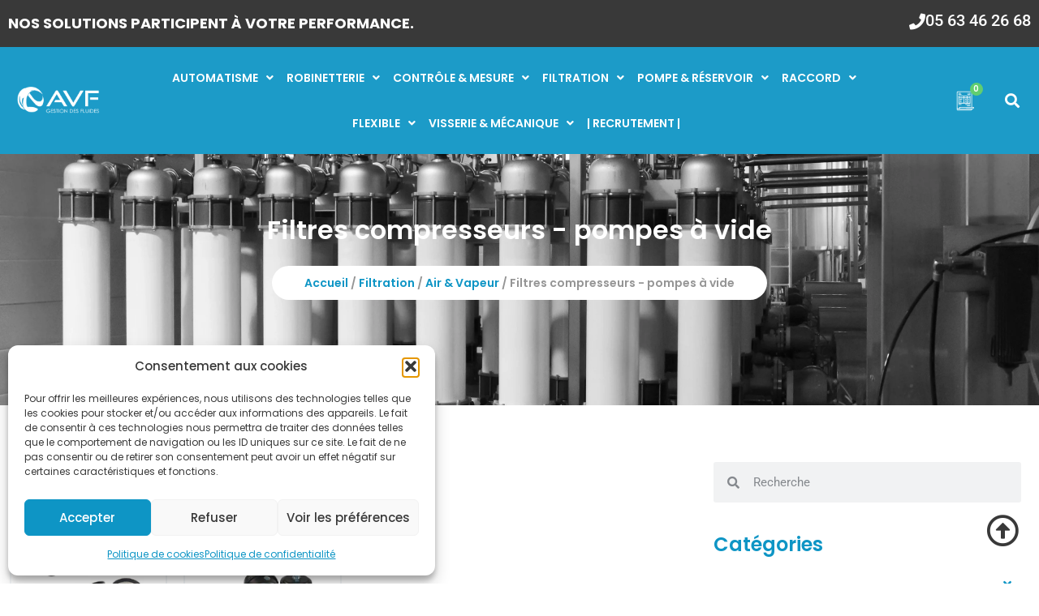

--- FILE ---
content_type: text/html; charset=UTF-8
request_url: https://avf-albi.com/categorie-produit/filtration/filtres-compresseurs/
body_size: 56207
content:
<!doctype html>
<html lang="fr-FR">
<head>
	<meta charset="UTF-8">
	<meta name="viewport" content="width=device-width, initial-scale=1">
	<link rel="profile" href="https://gmpg.org/xfn/11">
	<title>Filtres compresseurs &#8211; pompes à vide &#8211; AVF Albi</title>
<meta name='robots' content='max-image-preview:large' />
<link rel='dns-prefetch' href='//www.googletagmanager.com' />
<link rel='dns-prefetch' href='//fonts.googleapis.com' />
<link href='https://fonts.gstatic.com' crossorigin rel='preconnect' />
<link rel="alternate" type="application/rss+xml" title="AVF Albi &raquo; Flux" href="https://avf-albi.com/feed/" />
<link rel="alternate" type="application/rss+xml" title="AVF Albi &raquo; Flux des commentaires" href="https://avf-albi.com/comments/feed/" />
<link rel="alternate" type="application/rss+xml" title="Flux pour AVF Albi &raquo; Filtres compresseurs - pompes à vide Catégorie" href="https://avf-albi.com/categorie-produit/filtration/air-vapeur/filtres-compresseurs/feed/" />
<style id='wp-img-auto-sizes-contain-inline-css'>
img:is([sizes=auto i],[sizes^="auto," i]){contain-intrinsic-size:3000px 1500px}
/*# sourceURL=wp-img-auto-sizes-contain-inline-css */
</style>
<style id='wp-emoji-styles-inline-css'>

	img.wp-smiley, img.emoji {
		display: inline !important;
		border: none !important;
		box-shadow: none !important;
		height: 1em !important;
		width: 1em !important;
		margin: 0 0.07em !important;
		vertical-align: -0.1em !important;
		background: none !important;
		padding: 0 !important;
	}
/*# sourceURL=wp-emoji-styles-inline-css */
</style>
<style id='global-styles-inline-css'>
:root{--wp--preset--aspect-ratio--square: 1;--wp--preset--aspect-ratio--4-3: 4/3;--wp--preset--aspect-ratio--3-4: 3/4;--wp--preset--aspect-ratio--3-2: 3/2;--wp--preset--aspect-ratio--2-3: 2/3;--wp--preset--aspect-ratio--16-9: 16/9;--wp--preset--aspect-ratio--9-16: 9/16;--wp--preset--color--black: #000000;--wp--preset--color--cyan-bluish-gray: #abb8c3;--wp--preset--color--white: #ffffff;--wp--preset--color--pale-pink: #f78da7;--wp--preset--color--vivid-red: #cf2e2e;--wp--preset--color--luminous-vivid-orange: #ff6900;--wp--preset--color--luminous-vivid-amber: #fcb900;--wp--preset--color--light-green-cyan: #7bdcb5;--wp--preset--color--vivid-green-cyan: #00d084;--wp--preset--color--pale-cyan-blue: #8ed1fc;--wp--preset--color--vivid-cyan-blue: #0693e3;--wp--preset--color--vivid-purple: #9b51e0;--wp--preset--gradient--vivid-cyan-blue-to-vivid-purple: linear-gradient(135deg,rgb(6,147,227) 0%,rgb(155,81,224) 100%);--wp--preset--gradient--light-green-cyan-to-vivid-green-cyan: linear-gradient(135deg,rgb(122,220,180) 0%,rgb(0,208,130) 100%);--wp--preset--gradient--luminous-vivid-amber-to-luminous-vivid-orange: linear-gradient(135deg,rgb(252,185,0) 0%,rgb(255,105,0) 100%);--wp--preset--gradient--luminous-vivid-orange-to-vivid-red: linear-gradient(135deg,rgb(255,105,0) 0%,rgb(207,46,46) 100%);--wp--preset--gradient--very-light-gray-to-cyan-bluish-gray: linear-gradient(135deg,rgb(238,238,238) 0%,rgb(169,184,195) 100%);--wp--preset--gradient--cool-to-warm-spectrum: linear-gradient(135deg,rgb(74,234,220) 0%,rgb(151,120,209) 20%,rgb(207,42,186) 40%,rgb(238,44,130) 60%,rgb(251,105,98) 80%,rgb(254,248,76) 100%);--wp--preset--gradient--blush-light-purple: linear-gradient(135deg,rgb(255,206,236) 0%,rgb(152,150,240) 100%);--wp--preset--gradient--blush-bordeaux: linear-gradient(135deg,rgb(254,205,165) 0%,rgb(254,45,45) 50%,rgb(107,0,62) 100%);--wp--preset--gradient--luminous-dusk: linear-gradient(135deg,rgb(255,203,112) 0%,rgb(199,81,192) 50%,rgb(65,88,208) 100%);--wp--preset--gradient--pale-ocean: linear-gradient(135deg,rgb(255,245,203) 0%,rgb(182,227,212) 50%,rgb(51,167,181) 100%);--wp--preset--gradient--electric-grass: linear-gradient(135deg,rgb(202,248,128) 0%,rgb(113,206,126) 100%);--wp--preset--gradient--midnight: linear-gradient(135deg,rgb(2,3,129) 0%,rgb(40,116,252) 100%);--wp--preset--font-size--small: 13px;--wp--preset--font-size--medium: 20px;--wp--preset--font-size--large: 36px;--wp--preset--font-size--x-large: 42px;--wp--preset--spacing--20: 0.44rem;--wp--preset--spacing--30: 0.67rem;--wp--preset--spacing--40: 1rem;--wp--preset--spacing--50: 1.5rem;--wp--preset--spacing--60: 2.25rem;--wp--preset--spacing--70: 3.38rem;--wp--preset--spacing--80: 5.06rem;--wp--preset--shadow--natural: 6px 6px 9px rgba(0, 0, 0, 0.2);--wp--preset--shadow--deep: 12px 12px 50px rgba(0, 0, 0, 0.4);--wp--preset--shadow--sharp: 6px 6px 0px rgba(0, 0, 0, 0.2);--wp--preset--shadow--outlined: 6px 6px 0px -3px rgb(255, 255, 255), 6px 6px rgb(0, 0, 0);--wp--preset--shadow--crisp: 6px 6px 0px rgb(0, 0, 0);}:root { --wp--style--global--content-size: 800px;--wp--style--global--wide-size: 1200px; }:where(body) { margin: 0; }.wp-site-blocks > .alignleft { float: left; margin-right: 2em; }.wp-site-blocks > .alignright { float: right; margin-left: 2em; }.wp-site-blocks > .aligncenter { justify-content: center; margin-left: auto; margin-right: auto; }:where(.wp-site-blocks) > * { margin-block-start: 24px; margin-block-end: 0; }:where(.wp-site-blocks) > :first-child { margin-block-start: 0; }:where(.wp-site-blocks) > :last-child { margin-block-end: 0; }:root { --wp--style--block-gap: 24px; }:root :where(.is-layout-flow) > :first-child{margin-block-start: 0;}:root :where(.is-layout-flow) > :last-child{margin-block-end: 0;}:root :where(.is-layout-flow) > *{margin-block-start: 24px;margin-block-end: 0;}:root :where(.is-layout-constrained) > :first-child{margin-block-start: 0;}:root :where(.is-layout-constrained) > :last-child{margin-block-end: 0;}:root :where(.is-layout-constrained) > *{margin-block-start: 24px;margin-block-end: 0;}:root :where(.is-layout-flex){gap: 24px;}:root :where(.is-layout-grid){gap: 24px;}.is-layout-flow > .alignleft{float: left;margin-inline-start: 0;margin-inline-end: 2em;}.is-layout-flow > .alignright{float: right;margin-inline-start: 2em;margin-inline-end: 0;}.is-layout-flow > .aligncenter{margin-left: auto !important;margin-right: auto !important;}.is-layout-constrained > .alignleft{float: left;margin-inline-start: 0;margin-inline-end: 2em;}.is-layout-constrained > .alignright{float: right;margin-inline-start: 2em;margin-inline-end: 0;}.is-layout-constrained > .aligncenter{margin-left: auto !important;margin-right: auto !important;}.is-layout-constrained > :where(:not(.alignleft):not(.alignright):not(.alignfull)){max-width: var(--wp--style--global--content-size);margin-left: auto !important;margin-right: auto !important;}.is-layout-constrained > .alignwide{max-width: var(--wp--style--global--wide-size);}body .is-layout-flex{display: flex;}.is-layout-flex{flex-wrap: wrap;align-items: center;}.is-layout-flex > :is(*, div){margin: 0;}body .is-layout-grid{display: grid;}.is-layout-grid > :is(*, div){margin: 0;}body{padding-top: 0px;padding-right: 0px;padding-bottom: 0px;padding-left: 0px;}a:where(:not(.wp-element-button)){text-decoration: underline;}:root :where(.wp-element-button, .wp-block-button__link){background-color: #32373c;border-width: 0;color: #fff;font-family: inherit;font-size: inherit;font-style: inherit;font-weight: inherit;letter-spacing: inherit;line-height: inherit;padding-top: calc(0.667em + 2px);padding-right: calc(1.333em + 2px);padding-bottom: calc(0.667em + 2px);padding-left: calc(1.333em + 2px);text-decoration: none;text-transform: inherit;}.has-black-color{color: var(--wp--preset--color--black) !important;}.has-cyan-bluish-gray-color{color: var(--wp--preset--color--cyan-bluish-gray) !important;}.has-white-color{color: var(--wp--preset--color--white) !important;}.has-pale-pink-color{color: var(--wp--preset--color--pale-pink) !important;}.has-vivid-red-color{color: var(--wp--preset--color--vivid-red) !important;}.has-luminous-vivid-orange-color{color: var(--wp--preset--color--luminous-vivid-orange) !important;}.has-luminous-vivid-amber-color{color: var(--wp--preset--color--luminous-vivid-amber) !important;}.has-light-green-cyan-color{color: var(--wp--preset--color--light-green-cyan) !important;}.has-vivid-green-cyan-color{color: var(--wp--preset--color--vivid-green-cyan) !important;}.has-pale-cyan-blue-color{color: var(--wp--preset--color--pale-cyan-blue) !important;}.has-vivid-cyan-blue-color{color: var(--wp--preset--color--vivid-cyan-blue) !important;}.has-vivid-purple-color{color: var(--wp--preset--color--vivid-purple) !important;}.has-black-background-color{background-color: var(--wp--preset--color--black) !important;}.has-cyan-bluish-gray-background-color{background-color: var(--wp--preset--color--cyan-bluish-gray) !important;}.has-white-background-color{background-color: var(--wp--preset--color--white) !important;}.has-pale-pink-background-color{background-color: var(--wp--preset--color--pale-pink) !important;}.has-vivid-red-background-color{background-color: var(--wp--preset--color--vivid-red) !important;}.has-luminous-vivid-orange-background-color{background-color: var(--wp--preset--color--luminous-vivid-orange) !important;}.has-luminous-vivid-amber-background-color{background-color: var(--wp--preset--color--luminous-vivid-amber) !important;}.has-light-green-cyan-background-color{background-color: var(--wp--preset--color--light-green-cyan) !important;}.has-vivid-green-cyan-background-color{background-color: var(--wp--preset--color--vivid-green-cyan) !important;}.has-pale-cyan-blue-background-color{background-color: var(--wp--preset--color--pale-cyan-blue) !important;}.has-vivid-cyan-blue-background-color{background-color: var(--wp--preset--color--vivid-cyan-blue) !important;}.has-vivid-purple-background-color{background-color: var(--wp--preset--color--vivid-purple) !important;}.has-black-border-color{border-color: var(--wp--preset--color--black) !important;}.has-cyan-bluish-gray-border-color{border-color: var(--wp--preset--color--cyan-bluish-gray) !important;}.has-white-border-color{border-color: var(--wp--preset--color--white) !important;}.has-pale-pink-border-color{border-color: var(--wp--preset--color--pale-pink) !important;}.has-vivid-red-border-color{border-color: var(--wp--preset--color--vivid-red) !important;}.has-luminous-vivid-orange-border-color{border-color: var(--wp--preset--color--luminous-vivid-orange) !important;}.has-luminous-vivid-amber-border-color{border-color: var(--wp--preset--color--luminous-vivid-amber) !important;}.has-light-green-cyan-border-color{border-color: var(--wp--preset--color--light-green-cyan) !important;}.has-vivid-green-cyan-border-color{border-color: var(--wp--preset--color--vivid-green-cyan) !important;}.has-pale-cyan-blue-border-color{border-color: var(--wp--preset--color--pale-cyan-blue) !important;}.has-vivid-cyan-blue-border-color{border-color: var(--wp--preset--color--vivid-cyan-blue) !important;}.has-vivid-purple-border-color{border-color: var(--wp--preset--color--vivid-purple) !important;}.has-vivid-cyan-blue-to-vivid-purple-gradient-background{background: var(--wp--preset--gradient--vivid-cyan-blue-to-vivid-purple) !important;}.has-light-green-cyan-to-vivid-green-cyan-gradient-background{background: var(--wp--preset--gradient--light-green-cyan-to-vivid-green-cyan) !important;}.has-luminous-vivid-amber-to-luminous-vivid-orange-gradient-background{background: var(--wp--preset--gradient--luminous-vivid-amber-to-luminous-vivid-orange) !important;}.has-luminous-vivid-orange-to-vivid-red-gradient-background{background: var(--wp--preset--gradient--luminous-vivid-orange-to-vivid-red) !important;}.has-very-light-gray-to-cyan-bluish-gray-gradient-background{background: var(--wp--preset--gradient--very-light-gray-to-cyan-bluish-gray) !important;}.has-cool-to-warm-spectrum-gradient-background{background: var(--wp--preset--gradient--cool-to-warm-spectrum) !important;}.has-blush-light-purple-gradient-background{background: var(--wp--preset--gradient--blush-light-purple) !important;}.has-blush-bordeaux-gradient-background{background: var(--wp--preset--gradient--blush-bordeaux) !important;}.has-luminous-dusk-gradient-background{background: var(--wp--preset--gradient--luminous-dusk) !important;}.has-pale-ocean-gradient-background{background: var(--wp--preset--gradient--pale-ocean) !important;}.has-electric-grass-gradient-background{background: var(--wp--preset--gradient--electric-grass) !important;}.has-midnight-gradient-background{background: var(--wp--preset--gradient--midnight) !important;}.has-small-font-size{font-size: var(--wp--preset--font-size--small) !important;}.has-medium-font-size{font-size: var(--wp--preset--font-size--medium) !important;}.has-large-font-size{font-size: var(--wp--preset--font-size--large) !important;}.has-x-large-font-size{font-size: var(--wp--preset--font-size--x-large) !important;}
:root :where(.wp-block-pullquote){font-size: 1.5em;line-height: 1.6;}
/*# sourceURL=global-styles-inline-css */
</style>
<link rel='stylesheet' id='woocommerce-layout-css' href='https://avf-albi.com/wp-content/plugins/woocommerce/assets/css/woocommerce-layout.css?ver=10.4.3' media='all' />
<link rel='stylesheet' id='woocommerce-smallscreen-css' href='https://avf-albi.com/wp-content/plugins/woocommerce/assets/css/woocommerce-smallscreen.css?ver=10.4.3' media='only screen and (max-width: 768px)' />
<link rel='stylesheet' id='woocommerce-general-css' href='https://avf-albi.com/wp-content/plugins/woocommerce/assets/css/woocommerce.css?ver=10.4.3' media='all' />
<style id='woocommerce-inline-inline-css'>
.woocommerce form .form-row .required { visibility: visible; }
/*# sourceURL=woocommerce-inline-inline-css */
</style>
<link rel='stylesheet' id='cmplz-general-css' href='https://avf-albi.com/wp-content/plugins/complianz-gdpr/assets/css/cookieblocker.min.css?ver=1766498149' media='all' />
<link rel='stylesheet' id='ivory-search-styles-css' href='https://avf-albi.com/wp-content/plugins/add-search-to-menu/public/css/ivory-search.min.css?ver=5.5.13' media='all' />
<link rel='stylesheet' id='hello-elementor-css' href='https://avf-albi.com/wp-content/themes/hello-elementor/style.min.css?ver=3.4.3' media='all' />
<link rel='stylesheet' id='hello-elementor-theme-style-css' href='https://avf-albi.com/wp-content/themes/hello-elementor/theme.min.css?ver=3.4.3' media='all' />
<link rel='stylesheet' id='hello-elementor-header-footer-css' href='https://avf-albi.com/wp-content/themes/hello-elementor/header-footer.min.css?ver=3.4.3' media='all' />
<link rel='stylesheet' id='jet-woo-builder-css' href='https://avf-albi.com/wp-content/plugins/jet-woo-builder/assets/css/frontend.css?ver=2.1.9' media='all' />
<style id='jet-woo-builder-inline-css'>
@font-face {
				font-family: "WooCommerce";
				font-weight: normal;
				font-style: normal;
				src: url("https://avf-albi.com/wp-content/plugins/woocommerce/assets/fonts/WooCommerce.eot");
				src: url("https://avf-albi.com/wp-content/plugins/woocommerce/assets/fonts/WooCommerce.eot?#iefix") format("embedded-opentype"),
					 url("https://avf-albi.com/wp-content/plugins/woocommerce/assets/fonts/WooCommerce.woff") format("woff"),
					 url("https://avf-albi.com/wp-content/plugins/woocommerce/assets/fonts/WooCommerce.ttf") format("truetype"),
					 url("https://avf-albi.com/wp-content/plugins/woocommerce/assets/fonts/WooCommerce.svg#WooCommerce") format("svg");
			}
/*# sourceURL=jet-woo-builder-inline-css */
</style>
<link rel='stylesheet' id='elementor-frontend-css' href='https://avf-albi.com/wp-content/plugins/elementor/assets/css/frontend.min.css?ver=3.34.0' media='all' />
<style id='elementor-frontend-inline-css'>
.elementor-kit-9{--e-global-color-primary:#0E95C5;--e-global-color-secondary:#393939;--e-global-color-text:#959595;--e-global-color-accent:#61CE70;--e-global-color-fe2b69b:#FFFFFF;--e-global-color-1001328:#000000;--e-global-color-64a4824:#FFFFFF00;--e-global-color-3871c56:#F3F5F7;--e-global-color-69a0fe3:#0E95C5;--e-global-typography-primary-font-family:"Poppins";--e-global-typography-primary-font-weight:600;--e-global-typography-secondary-font-family:"Poppins";--e-global-typography-secondary-font-weight:400;--e-global-typography-text-font-family:"Poppins";--e-global-typography-text-font-weight:400;--e-global-typography-accent-font-family:"Roboto";--e-global-typography-accent-font-weight:500;}.elementor-kit-9 button,.elementor-kit-9 input[type="button"],.elementor-kit-9 input[type="submit"],.elementor-kit-9 .elementor-button{background-color:var( --e-global-color-accent );font-family:var( --e-global-typography-primary-font-family ), Poppins;font-weight:var( --e-global-typography-primary-font-weight );line-height:var( --e-global-typography-primary-line-height );word-spacing:var( --e-global-typography-primary-word-spacing );color:var( --e-global-color-fe2b69b );border-style:solid;border-width:2px 2px 2px 2px;border-color:var( --e-global-color-accent );}.elementor-kit-9 button:hover,.elementor-kit-9 button:focus,.elementor-kit-9 input[type="button"]:hover,.elementor-kit-9 input[type="button"]:focus,.elementor-kit-9 input[type="submit"]:hover,.elementor-kit-9 input[type="submit"]:focus,.elementor-kit-9 .elementor-button:hover,.elementor-kit-9 .elementor-button:focus{background-color:var( --e-global-color-fe2b69b );color:var( --e-global-color-accent );}.elementor-kit-9 e-page-transition{background-color:#FFBC7D;}.elementor-kit-9 h2{color:var( --e-global-color-primary );}.elementor-section.elementor-section-boxed > .elementor-container{max-width:1500px;}.e-con{--container-max-width:1500px;}.elementor-widget:not(:last-child){margin-block-end:20px;}.elementor-element{--widgets-spacing:20px 20px;--widgets-spacing-row:20px;--widgets-spacing-column:20px;}{}h1.entry-title{display:var(--page-title-display);}.site-header .site-branding{flex-direction:column;align-items:stretch;}.site-header{padding-inline-end:0px;padding-inline-start:0px;}.site-footer .site-branding{flex-direction:column;align-items:stretch;}@media(max-width:1024px){.elementor-kit-9 button,.elementor-kit-9 input[type="button"],.elementor-kit-9 input[type="submit"],.elementor-kit-9 .elementor-button{line-height:var( --e-global-typography-primary-line-height );word-spacing:var( --e-global-typography-primary-word-spacing );}.elementor-section.elementor-section-boxed > .elementor-container{max-width:1024px;}.e-con{--container-max-width:1024px;}}@media(max-width:767px){.elementor-kit-9 h2{font-size:25px;}.elementor-kit-9 button,.elementor-kit-9 input[type="button"],.elementor-kit-9 input[type="submit"],.elementor-kit-9 .elementor-button{line-height:var( --e-global-typography-primary-line-height );word-spacing:var( --e-global-typography-primary-word-spacing );}.elementor-section.elementor-section-boxed > .elementor-container{max-width:767px;}.e-con{--container-max-width:767px;}}/* Start custom CSS *//*
Personnalisatoin du curseur pour les éléments clicable
*/
.pointer{
    cursor : pointer;
}

/*
Définition de la hauteur minimum des colonne à 50vh
*/

.min-height-column-50{
    min-height: 50vh;
}

/* ************
Suppression des prix de tout le site
*/
.price{
    display: none !important;
}

/* 
 Modification de du bouton de panier dans les menus
*/
.elementor-menu-cart__toggle_button{
    background: rgba(0,0,0,0) !important;
    border: none !important;
}


/*
  Bouton emplois non clicable
*/
.non-cliquable{
  pointer-events: none;
}

/*
Changement de la couleur des alertes
*/
.woocommerce-message{
    border-top-color : var(--e-global-color-accent);
}
.woocommerce-message::before{
    color : var(--e-global-color-accent);
}/* End custom CSS */
.elementor-958 .elementor-element.elementor-element-154dd7a:not(.elementor-motion-effects-element-type-background), .elementor-958 .elementor-element.elementor-element-154dd7a > .elementor-motion-effects-container > .elementor-motion-effects-layer{background-color:var( --e-global-color-secondary );}.elementor-958 .elementor-element.elementor-element-154dd7a > .elementor-container{max-width:1600px;min-height:55px;}.elementor-958 .elementor-element.elementor-element-154dd7a{transition:background 0.3s, border 0.3s, border-radius 0.3s, box-shadow 0.3s;margin-top:0px;margin-bottom:0px;z-index:100;}.elementor-958 .elementor-element.elementor-element-154dd7a > .elementor-background-overlay{transition:background 0.3s, border-radius 0.3s, opacity 0.3s;}.elementor-bc-flex-widget .elementor-958 .elementor-element.elementor-element-374ddc61.elementor-column .elementor-widget-wrap{align-items:center;}.elementor-958 .elementor-element.elementor-element-374ddc61.elementor-column.elementor-element[data-element_type="column"] > .elementor-widget-wrap.elementor-element-populated{align-content:center;align-items:center;}.elementor-958 .elementor-element.elementor-element-374ddc61.elementor-column > .elementor-widget-wrap{justify-content:space-between;}.elementor-958 .elementor-element.elementor-element-69adfc6a{width:auto;max-width:auto;text-align:start;}.elementor-958 .elementor-element.elementor-element-69adfc6a .elementor-heading-title{font-family:"Poppins", Poppins;font-size:18px;font-weight:700;text-transform:uppercase;color:var( --e-global-color-fe2b69b );}.elementor-958 .elementor-element.elementor-element-b334f1f{width:auto;max-width:auto;align-self:center;}.elementor-958 .elementor-element.elementor-element-b334f1f .elementor-icon-box-wrapper{align-items:start;text-align:start;gap:12px;}.elementor-958 .elementor-element.elementor-element-b334f1f .elementor-icon-box-title{margin-block-end:8px;color:var( --e-global-color-fe2b69b );}.elementor-958 .elementor-element.elementor-element-b334f1f.elementor-view-stacked .elementor-icon{background-color:var( --e-global-color-fe2b69b );}.elementor-958 .elementor-element.elementor-element-b334f1f.elementor-view-framed .elementor-icon, .elementor-958 .elementor-element.elementor-element-b334f1f.elementor-view-default .elementor-icon{fill:var( --e-global-color-fe2b69b );color:var( --e-global-color-fe2b69b );border-color:var( --e-global-color-fe2b69b );}.elementor-958 .elementor-element.elementor-element-b334f1f.elementor-view-stacked:has(:hover) .elementor-icon,
					 .elementor-958 .elementor-element.elementor-element-b334f1f.elementor-view-stacked:has(:focus) .elementor-icon{background-color:var( --e-global-color-accent );}.elementor-958 .elementor-element.elementor-element-b334f1f.elementor-view-framed:has(:hover) .elementor-icon,
					 .elementor-958 .elementor-element.elementor-element-b334f1f.elementor-view-default:has(:hover) .elementor-icon,
					 .elementor-958 .elementor-element.elementor-element-b334f1f.elementor-view-framed:has(:focus) .elementor-icon,
					 .elementor-958 .elementor-element.elementor-element-b334f1f.elementor-view-default:has(:focus) .elementor-icon{fill:var( --e-global-color-accent );color:var( --e-global-color-accent );border-color:var( --e-global-color-accent );}.elementor-958 .elementor-element.elementor-element-b334f1f .elementor-icon{font-size:20px;}.elementor-958 .elementor-element.elementor-element-b334f1f .elementor-icon-box-title, .elementor-958 .elementor-element.elementor-element-b334f1f .elementor-icon-box-title a{font-family:"Roboto", Poppins;font-size:20px;font-weight:500;}.elementor-958 .elementor-element.elementor-element-4e343b98:not(.elementor-motion-effects-element-type-background), .elementor-958 .elementor-element.elementor-element-4e343b98 > .elementor-motion-effects-container > .elementor-motion-effects-layer{background-color:#0E95C5F0;}.elementor-958 .elementor-element.elementor-element-4e343b98 > .elementor-container{max-width:1600px;min-height:90px;}.elementor-958 .elementor-element.elementor-element-4e343b98{transition:background 0.3s, border 0.3s, border-radius 0.3s, box-shadow 0.3s;margin-top:0px;margin-bottom:0px;z-index:100;}.elementor-958 .elementor-element.elementor-element-4e343b98 > .elementor-background-overlay{transition:background 0.3s, border-radius 0.3s, opacity 0.3s;}.elementor-958 .elementor-element.elementor-element-98d9760{width:auto;max-width:auto;--e-nav-menu-horizontal-menu-item-margin:calc( 4px / 2 );}.elementor-958 .elementor-element.elementor-element-98d9760 .elementor-menu-toggle{margin:0 auto;background-color:var( --e-global-color-64a4824 );}.elementor-958 .elementor-element.elementor-element-98d9760 .elementor-nav-menu .elementor-item{font-family:"Poppins", Poppins;font-size:16px;font-weight:600;text-transform:uppercase;}.elementor-958 .elementor-element.elementor-element-98d9760 .elementor-nav-menu--main .elementor-item{color:var( --e-global-color-fe2b69b );fill:var( --e-global-color-fe2b69b );padding-left:6px;padding-right:6px;padding-top:18px;padding-bottom:18px;}.elementor-958 .elementor-element.elementor-element-98d9760 .elementor-nav-menu--main:not(.e--pointer-framed) .elementor-item:before,
					.elementor-958 .elementor-element.elementor-element-98d9760 .elementor-nav-menu--main:not(.e--pointer-framed) .elementor-item:after{background-color:var( --e-global-color-accent );}.elementor-958 .elementor-element.elementor-element-98d9760 .e--pointer-framed .elementor-item:before,
					.elementor-958 .elementor-element.elementor-element-98d9760 .e--pointer-framed .elementor-item:after{border-color:var( --e-global-color-accent );}.elementor-958 .elementor-element.elementor-element-98d9760 .elementor-nav-menu--main:not(.e--pointer-framed) .elementor-item.elementor-item-active:before,
					.elementor-958 .elementor-element.elementor-element-98d9760 .elementor-nav-menu--main:not(.e--pointer-framed) .elementor-item.elementor-item-active:after{background-color:var( --e-global-color-accent );}.elementor-958 .elementor-element.elementor-element-98d9760 .e--pointer-framed .elementor-item.elementor-item-active:before,
					.elementor-958 .elementor-element.elementor-element-98d9760 .e--pointer-framed .elementor-item.elementor-item-active:after{border-color:var( --e-global-color-accent );}.elementor-958 .elementor-element.elementor-element-98d9760 .e--pointer-framed .elementor-item:before{border-width:3px;}.elementor-958 .elementor-element.elementor-element-98d9760 .e--pointer-framed.e--animation-draw .elementor-item:before{border-width:0 0 3px 3px;}.elementor-958 .elementor-element.elementor-element-98d9760 .e--pointer-framed.e--animation-draw .elementor-item:after{border-width:3px 3px 0 0;}.elementor-958 .elementor-element.elementor-element-98d9760 .e--pointer-framed.e--animation-corners .elementor-item:before{border-width:3px 0 0 3px;}.elementor-958 .elementor-element.elementor-element-98d9760 .e--pointer-framed.e--animation-corners .elementor-item:after{border-width:0 3px 3px 0;}.elementor-958 .elementor-element.elementor-element-98d9760 .e--pointer-underline .elementor-item:after,
					 .elementor-958 .elementor-element.elementor-element-98d9760 .e--pointer-overline .elementor-item:before,
					 .elementor-958 .elementor-element.elementor-element-98d9760 .e--pointer-double-line .elementor-item:before,
					 .elementor-958 .elementor-element.elementor-element-98d9760 .e--pointer-double-line .elementor-item:after{height:3px;}.elementor-958 .elementor-element.elementor-element-98d9760 .elementor-nav-menu--main:not(.elementor-nav-menu--layout-horizontal) .elementor-nav-menu > li:not(:last-child){margin-bottom:4px;}.elementor-958 .elementor-element.elementor-element-98d9760 .elementor-nav-menu--dropdown a, .elementor-958 .elementor-element.elementor-element-98d9760 .elementor-menu-toggle{color:var( --e-global-color-primary );fill:var( --e-global-color-primary );}.elementor-958 .elementor-element.elementor-element-98d9760 .elementor-nav-menu--dropdown a:hover,
					.elementor-958 .elementor-element.elementor-element-98d9760 .elementor-nav-menu--dropdown a:focus,
					.elementor-958 .elementor-element.elementor-element-98d9760 .elementor-nav-menu--dropdown a.elementor-item-active,
					.elementor-958 .elementor-element.elementor-element-98d9760 .elementor-nav-menu--dropdown a.highlighted{background-color:var( --e-global-color-3871c56 );}.elementor-958 .elementor-element.elementor-element-98d9760 .elementor-nav-menu--dropdown a.elementor-item-active{color:var( --e-global-color-secondary );}.elementor-958 .elementor-element.elementor-element-98d9760 div.elementor-menu-toggle{color:var( --e-global-color-fe2b69b );}.elementor-958 .elementor-element.elementor-element-98d9760 div.elementor-menu-toggle svg{fill:var( --e-global-color-fe2b69b );}.elementor-bc-flex-widget .elementor-958 .elementor-element.elementor-element-387a050d.elementor-column .elementor-widget-wrap{align-items:center;}.elementor-958 .elementor-element.elementor-element-387a050d.elementor-column.elementor-element[data-element_type="column"] > .elementor-widget-wrap.elementor-element-populated{align-content:center;align-items:center;}.elementor-958 .elementor-element.elementor-element-387a050d.elementor-column > .elementor-widget-wrap{justify-content:space-between;}.elementor-958 .elementor-element.elementor-element-6a122a16{z-index:10;text-align:start;}.elementor-958 .elementor-element.elementor-element-6a122a16 img{width:100%;}.elementor-bc-flex-widget .elementor-958 .elementor-element.elementor-element-b1dfa05.elementor-column .elementor-widget-wrap{align-items:center;}.elementor-958 .elementor-element.elementor-element-b1dfa05.elementor-column.elementor-element[data-element_type="column"] > .elementor-widget-wrap.elementor-element-populated{align-content:center;align-items:center;}.elementor-958 .elementor-element.elementor-element-b1dfa05.elementor-column > .elementor-widget-wrap{justify-content:center;}.elementor-958 .elementor-element.elementor-element-3b5546b{width:auto;max-width:auto;--e-nav-menu-horizontal-menu-item-margin:calc( 4px / 2 );}.elementor-958 .elementor-element.elementor-element-3b5546b .elementor-menu-toggle{margin:0 auto;background-color:var( --e-global-color-64a4824 );}.elementor-958 .elementor-element.elementor-element-3b5546b .elementor-nav-menu .elementor-item{font-family:"Poppins", Poppins;font-size:14px;font-weight:600;text-transform:uppercase;}.elementor-958 .elementor-element.elementor-element-3b5546b .elementor-nav-menu--main .elementor-item{color:#FFFFFF;fill:#FFFFFF;padding-left:6px;padding-right:6px;padding-top:18px;padding-bottom:18px;}.elementor-958 .elementor-element.elementor-element-3b5546b .elementor-nav-menu--main:not(.e--pointer-framed) .elementor-item:before,
					.elementor-958 .elementor-element.elementor-element-3b5546b .elementor-nav-menu--main:not(.e--pointer-framed) .elementor-item:after{background-color:var( --e-global-color-accent );}.elementor-958 .elementor-element.elementor-element-3b5546b .e--pointer-framed .elementor-item:before,
					.elementor-958 .elementor-element.elementor-element-3b5546b .e--pointer-framed .elementor-item:after{border-color:var( --e-global-color-accent );}.elementor-958 .elementor-element.elementor-element-3b5546b .elementor-nav-menu--main:not(.e--pointer-framed) .elementor-item.elementor-item-active:before,
					.elementor-958 .elementor-element.elementor-element-3b5546b .elementor-nav-menu--main:not(.e--pointer-framed) .elementor-item.elementor-item-active:after{background-color:var( --e-global-color-accent );}.elementor-958 .elementor-element.elementor-element-3b5546b .e--pointer-framed .elementor-item.elementor-item-active:before,
					.elementor-958 .elementor-element.elementor-element-3b5546b .e--pointer-framed .elementor-item.elementor-item-active:after{border-color:var( --e-global-color-accent );}.elementor-958 .elementor-element.elementor-element-3b5546b .e--pointer-framed .elementor-item:before{border-width:3px;}.elementor-958 .elementor-element.elementor-element-3b5546b .e--pointer-framed.e--animation-draw .elementor-item:before{border-width:0 0 3px 3px;}.elementor-958 .elementor-element.elementor-element-3b5546b .e--pointer-framed.e--animation-draw .elementor-item:after{border-width:3px 3px 0 0;}.elementor-958 .elementor-element.elementor-element-3b5546b .e--pointer-framed.e--animation-corners .elementor-item:before{border-width:3px 0 0 3px;}.elementor-958 .elementor-element.elementor-element-3b5546b .e--pointer-framed.e--animation-corners .elementor-item:after{border-width:0 3px 3px 0;}.elementor-958 .elementor-element.elementor-element-3b5546b .e--pointer-underline .elementor-item:after,
					 .elementor-958 .elementor-element.elementor-element-3b5546b .e--pointer-overline .elementor-item:before,
					 .elementor-958 .elementor-element.elementor-element-3b5546b .e--pointer-double-line .elementor-item:before,
					 .elementor-958 .elementor-element.elementor-element-3b5546b .e--pointer-double-line .elementor-item:after{height:3px;}.elementor-958 .elementor-element.elementor-element-3b5546b .elementor-nav-menu--main:not(.elementor-nav-menu--layout-horizontal) .elementor-nav-menu > li:not(:last-child){margin-bottom:4px;}.elementor-958 .elementor-element.elementor-element-3b5546b .elementor-nav-menu--dropdown a, .elementor-958 .elementor-element.elementor-element-3b5546b .elementor-menu-toggle{color:var( --e-global-color-primary );fill:var( --e-global-color-primary );}.elementor-958 .elementor-element.elementor-element-3b5546b .elementor-nav-menu--dropdown a:hover,
					.elementor-958 .elementor-element.elementor-element-3b5546b .elementor-nav-menu--dropdown a:focus,
					.elementor-958 .elementor-element.elementor-element-3b5546b .elementor-nav-menu--dropdown a.elementor-item-active,
					.elementor-958 .elementor-element.elementor-element-3b5546b .elementor-nav-menu--dropdown a.highlighted{background-color:var( --e-global-color-3871c56 );}.elementor-958 .elementor-element.elementor-element-3b5546b .elementor-nav-menu--dropdown a.elementor-item-active{color:var( --e-global-color-secondary );}.elementor-958 .elementor-element.elementor-element-3b5546b div.elementor-menu-toggle{color:var( --e-global-color-fe2b69b );}.elementor-958 .elementor-element.elementor-element-3b5546b div.elementor-menu-toggle svg{fill:var( --e-global-color-fe2b69b );}.elementor-bc-flex-widget .elementor-958 .elementor-element.elementor-element-24ccc5b.elementor-column .elementor-widget-wrap{align-items:center;}.elementor-958 .elementor-element.elementor-element-24ccc5b.elementor-column.elementor-element[data-element_type="column"] > .elementor-widget-wrap.elementor-element-populated{align-content:center;align-items:center;}.elementor-958 .elementor-element.elementor-element-24ccc5b.elementor-column > .elementor-widget-wrap{justify-content:flex-end;}.elementor-958 .elementor-element.elementor-element-8f48f7e .elementor-menu-cart__close-button, .elementor-958 .elementor-element.elementor-element-8f48f7e .elementor-menu-cart__close-button-custom{margin-right:auto;}.elementor-958 .elementor-element.elementor-element-8f48f7e{width:auto;max-width:auto;--main-alignment:right;--divider-style:solid;--subtotal-divider-style:solid;--cart-footer-buttons-alignment-display:block;--cart-footer-buttons-alignment-text-align:center;--cart-footer-buttons-alignment-button-width:auto;--checkout-button-display:none;--cart-footer-layout:1fr;--elementor-remove-from-cart-button:none;--remove-from-cart-button:block;--toggle-button-icon-color:var( --e-global-color-fe2b69b );--toggle-button-background-color:var( --e-global-color-64a4824 );--toggle-button-border-width:0px;--toggle-icon-size:25px;--items-indicator-text-color:var( --e-global-color-fe2b69b );--items-indicator-background-color:var( --e-global-color-accent );--cart-border-style:none;--cart-close-button-color:var( --e-global-color-primary );--remove-item-button-color:var( --e-global-color-secondary );--menu-cart-subtotal-color:var( --e-global-color-64a4824 );--menu-cart-subtotal-text-align:left;--view-cart-button-text-color:var( --e-global-color-fe2b69b );--view-cart-button-background-color:var( --e-global-color-accent );--view-cart-button-hover-text-color:var( --e-global-color-accent );--view-cart-button-hover-background-color:var( --e-global-color-fe2b69b );--view-cart-button-padding:12px 12px 12px 13px;--empty-message-color:var( --e-global-color-primary );--empty-message-alignment:center;}.elementor-958 .elementor-element.elementor-element-8f48f7e > .elementor-widget-container{padding:0px 0px 0px 0px;}body:not(.rtl) .elementor-958 .elementor-element.elementor-element-8f48f7e .elementor-menu-cart__toggle .elementor-button-icon .elementor-button-icon-qty[data-counter]{right:-10px;top:-10px;}body.rtl .elementor-958 .elementor-element.elementor-element-8f48f7e .elementor-menu-cart__toggle .elementor-button-icon .elementor-button-icon-qty[data-counter]{right:10px;top:-10px;left:auto;}.elementor-958 .elementor-element.elementor-element-8f48f7e .widget_shopping_cart_content{--subtotal-divider-left-width:0;--subtotal-divider-right-width:0;--subtotal-divider-color:var( --e-global-color-primary );}.elementor-958 .elementor-element.elementor-element-8f48f7e .elementor-menu-cart__product-name a{font-family:var( --e-global-typography-primary-font-family ), Poppins;font-weight:var( --e-global-typography-primary-font-weight );line-height:var( --e-global-typography-primary-line-height );word-spacing:var( --e-global-typography-primary-word-spacing );color:var( --e-global-color-primary );}.elementor-958 .elementor-element.elementor-element-8f48f7e .elementor-menu-cart__footer-buttons .elementor-button{font-family:var( --e-global-typography-primary-font-family ), Poppins;font-weight:var( --e-global-typography-primary-font-weight );line-height:var( --e-global-typography-primary-line-height );word-spacing:var( --e-global-typography-primary-word-spacing );}.elementor-958 .elementor-element.elementor-element-8f48f7e .elementor-menu-cart__footer-buttons a.elementor-button--view-cart{font-family:"Poppins", Poppins;font-weight:600;border-radius:5px 5px 5px 5px;}.elementor-958 .elementor-element.elementor-element-8f48f7e .woocommerce-mini-cart__empty-message{font-family:var( --e-global-typography-text-font-family ), Poppins;font-weight:var( --e-global-typography-text-font-weight );line-height:var( --e-global-typography-text-line-height );word-spacing:var( --e-global-typography-text-word-spacing );}.elementor-958 .elementor-element.elementor-element-e6a7cea{width:auto;max-width:auto;}.elementor-958 .elementor-element.elementor-element-e6a7cea .elementor-search-form{text-align:center;}.elementor-958 .elementor-element.elementor-element-e6a7cea .elementor-search-form__toggle{--e-search-form-toggle-size:45px;--e-search-form-toggle-color:var( --e-global-color-fe2b69b );--e-search-form-toggle-background-color:var( --e-global-color-64a4824 );--e-search-form-toggle-icon-size:calc(40em / 100);}.elementor-958 .elementor-element.elementor-element-e6a7cea.elementor-search-form--skin-full_screen .elementor-search-form__container{background-color:var( --e-global-color-primary );}.elementor-958 .elementor-element.elementor-element-e6a7cea input[type="search"].elementor-search-form__input{font-family:var( --e-global-typography-primary-font-family ), Poppins;font-weight:var( --e-global-typography-primary-font-weight );line-height:var( --e-global-typography-primary-line-height );word-spacing:var( --e-global-typography-primary-word-spacing );}.elementor-958 .elementor-element.elementor-element-e6a7cea .elementor-search-form__input,
					.elementor-958 .elementor-element.elementor-element-e6a7cea .elementor-search-form__icon,
					.elementor-958 .elementor-element.elementor-element-e6a7cea .elementor-lightbox .dialog-lightbox-close-button,
					.elementor-958 .elementor-element.elementor-element-e6a7cea .elementor-lightbox .dialog-lightbox-close-button:hover,
					.elementor-958 .elementor-element.elementor-element-e6a7cea.elementor-search-form--skin-full_screen input[type="search"].elementor-search-form__input{color:var( --e-global-color-fe2b69b );fill:var( --e-global-color-fe2b69b );}.elementor-958 .elementor-element.elementor-element-e6a7cea:not(.elementor-search-form--skin-full_screen) .elementor-search-form--focus .elementor-search-form__input,
					.elementor-958 .elementor-element.elementor-element-e6a7cea .elementor-search-form--focus .elementor-search-form__icon,
					.elementor-958 .elementor-element.elementor-element-e6a7cea .elementor-lightbox .dialog-lightbox-close-button:hover,
					.elementor-958 .elementor-element.elementor-element-e6a7cea.elementor-search-form--skin-full_screen input[type="search"].elementor-search-form__input:focus{color:var( --e-global-color-fe2b69b );fill:var( --e-global-color-fe2b69b );}.elementor-958 .elementor-element.elementor-element-e6a7cea:not(.elementor-search-form--skin-full_screen) .elementor-search-form__container{border-radius:3px;}.elementor-958 .elementor-element.elementor-element-e6a7cea.elementor-search-form--skin-full_screen input[type="search"].elementor-search-form__input{border-radius:3px;}.elementor-theme-builder-content-area{height:400px;}.elementor-location-header:before, .elementor-location-footer:before{content:"";display:table;clear:both;}@media(max-width:1024px){.elementor-958 .elementor-element.elementor-element-387a050d.elementor-column > .elementor-widget-wrap{justify-content:center;}.elementor-958 .elementor-element.elementor-element-6a122a16{text-align:center;}.elementor-958 .elementor-element.elementor-element-8f48f7e .elementor-menu-cart__product-name a{line-height:var( --e-global-typography-primary-line-height );word-spacing:var( --e-global-typography-primary-word-spacing );}.elementor-958 .elementor-element.elementor-element-8f48f7e .elementor-menu-cart__footer-buttons .elementor-button{line-height:var( --e-global-typography-primary-line-height );word-spacing:var( --e-global-typography-primary-word-spacing );}.elementor-958 .elementor-element.elementor-element-8f48f7e .woocommerce-mini-cart__empty-message{line-height:var( --e-global-typography-text-line-height );word-spacing:var( --e-global-typography-text-word-spacing );}.elementor-958 .elementor-element.elementor-element-e6a7cea input[type="search"].elementor-search-form__input{line-height:var( --e-global-typography-primary-line-height );word-spacing:var( --e-global-typography-primary-word-spacing );}}@media(max-width:767px){.elementor-958 .elementor-element.elementor-element-374ddc61.elementor-column > .elementor-widget-wrap{justify-content:center;}.elementor-958 .elementor-element.elementor-element-69adfc6a{width:100%;max-width:100%;text-align:center;}.elementor-958 .elementor-element.elementor-element-69adfc6a .elementor-heading-title{font-size:14px;line-height:1.2em;}.elementor-958 .elementor-element.elementor-element-b334f1f{width:auto;max-width:auto;align-self:center;}.elementor-958 .elementor-element.elementor-element-b334f1f > .elementor-widget-container{padding:0px 0px 0px 0px;}.elementor-958 .elementor-element.elementor-element-b334f1f .elementor-icon-box-wrapper{text-align:center;gap:12px;}.elementor-958 .elementor-element.elementor-element-b334f1f .elementor-icon{font-size:20px;}.elementor-958 .elementor-element.elementor-element-b334f1f .elementor-icon-box-title, .elementor-958 .elementor-element.elementor-element-b334f1f .elementor-icon-box-title a{font-size:16px;}.elementor-958 .elementor-element.elementor-element-85a20b9{width:30%;}.elementor-958 .elementor-element.elementor-element-98d9760{--nav-menu-icon-size:30px;}.elementor-958 .elementor-element.elementor-element-387a050d{width:40%;}.elementor-958 .elementor-element.elementor-element-387a050d.elementor-column > .elementor-widget-wrap{justify-content:center;}.elementor-958 .elementor-element.elementor-element-6a122a16{text-align:center;}.elementor-958 .elementor-element.elementor-element-6a122a16 img{width:100%;}.elementor-958 .elementor-element.elementor-element-b1dfa05{width:25%;}.elementor-bc-flex-widget .elementor-958 .elementor-element.elementor-element-b1dfa05.elementor-column .elementor-widget-wrap{align-items:center;}.elementor-958 .elementor-element.elementor-element-b1dfa05.elementor-column.elementor-element[data-element_type="column"] > .elementor-widget-wrap.elementor-element-populated{align-content:center;align-items:center;}.elementor-958 .elementor-element.elementor-element-b1dfa05.elementor-column > .elementor-widget-wrap{justify-content:flex-end;}.elementor-958 .elementor-element.elementor-element-b1dfa05 > .elementor-widget-wrap > .elementor-widget:not(.elementor-widget__width-auto):not(.elementor-widget__width-initial):not(:last-child):not(.elementor-absolute){margin-block-end:: 0px;}.elementor-958 .elementor-element.elementor-element-b1dfa05 > .elementor-element-populated{padding:0px 0px 0px 0px;}.elementor-958 .elementor-element.elementor-element-3b5546b{--nav-menu-icon-size:30px;}.elementor-958 .elementor-element.elementor-element-24ccc5b{width:30%;}.elementor-958 .elementor-element.elementor-element-8f48f7e{--toggle-icon-padding:6px 6px 6px 6px;}.elementor-958 .elementor-element.elementor-element-8f48f7e .elementor-menu-cart__product-name a{line-height:var( --e-global-typography-primary-line-height );word-spacing:var( --e-global-typography-primary-word-spacing );}.elementor-958 .elementor-element.elementor-element-8f48f7e .elementor-menu-cart__footer-buttons .elementor-button{line-height:var( --e-global-typography-primary-line-height );word-spacing:var( --e-global-typography-primary-word-spacing );}.elementor-958 .elementor-element.elementor-element-8f48f7e .woocommerce-mini-cart__empty-message{line-height:var( --e-global-typography-text-line-height );word-spacing:var( --e-global-typography-text-word-spacing );}.elementor-958 .elementor-element.elementor-element-e6a7cea input[type="search"].elementor-search-form__input{line-height:var( --e-global-typography-primary-line-height );word-spacing:var( --e-global-typography-primary-word-spacing );}}@media(min-width:768px){.elementor-958 .elementor-element.elementor-element-387a050d{width:14%;}.elementor-958 .elementor-element.elementor-element-b1dfa05{width:90.754%;}.elementor-958 .elementor-element.elementor-element-24ccc5b{width:15%;}}@media(max-width:1024px) and (min-width:768px){.elementor-958 .elementor-element.elementor-element-85a20b9{width:25%;}.elementor-958 .elementor-element.elementor-element-387a050d{width:50%;}.elementor-958 .elementor-element.elementor-element-b1dfa05{width:25%;}}/* Start custom CSS for icon-box, class: .elementor-element-b334f1f */.elementor-958 .elementor-element.elementor-element-b334f1f:hover .elementor-icon-box-title , .elementor-958 .elementor-element.elementor-element-b334f1f:hover .fa-phone{
    color : #61CE70;
}

.elementor-958 .elementor-element.elementor-element-b334f1f i{
    padding-top: 7px;
}/* End custom CSS */
/* Start custom CSS for theme-site-logo, class: .elementor-element-6a122a16 */.elementor-958 .elementor-element.elementor-element-6a122a16 {
    transition-duration: 800ms;
    transition-property: filter;
    filter: brightness(0) invert(1);
}

.elementor-958 .elementor-element.elementor-element-6a122a16:hover{
    filter: none;
}/* End custom CSS */
/* Start custom CSS for woocommerce-menu-cart, class: .elementor-element-8f48f7e *//*.elementor-958 .elementor-element.elementor-element-8f48f7e .eicon{
    font-family: "Font Awesome 5 Free";
    font-weight: 900;
}

.elementor-958 .elementor-element.elementor-element-8f48f7e i:before{
    content: "\f03a" !important;
}*/

.elementor-958 .elementor-element.elementor-element-8f48f7e .elementor-menu-cart__subtotal, .elementor-menu-cart__product-price {
    display: none;
}/* End custom CSS */
/* Start custom CSS for section, class: .elementor-element-4e343b98 */.elementor-958 .elementor-element.elementor-element-4e343b98.elementor-sticky--effects >.elementor-container{
    min-height: 70px;
}

.elementor-958 .elementor-element.elementor-element-4e343b98 > .elementor-container{
transition: min-height 1s ease !important;
}

.avf-logo img {
max-width: 200px;
height: auto;
transition: all 0.5s ease;
}

.elementor-sticky--effects .avf-logo img {
max-width: 120px;
height: auto;
}/* End custom CSS */
.elementor-68 .elementor-element.elementor-element-073c372:not(.elementor-motion-effects-element-type-background), .elementor-68 .elementor-element.elementor-element-073c372 > .elementor-motion-effects-container > .elementor-motion-effects-layer{background-color:var( --e-global-color-primary );}.elementor-68 .elementor-element.elementor-element-073c372 > .elementor-background-overlay{background-color:var( --e-global-color-64a4824 );opacity:0.5;transition:background 0.3s, border-radius 0.3s, opacity 0.3s;}.elementor-68 .elementor-element.elementor-element-073c372{transition:background 0.3s, border 0.3s, border-radius 0.3s, box-shadow 0.3s;margin-top:120px;margin-bottom:0px;padding:0px 0px 0px 0px;}.elementor-68 .elementor-element.elementor-element-4f6c3aa > .elementor-element-populated{padding:80px 30px 30px 030px;}.elementor-68 .elementor-element.elementor-element-4bd9dbc{text-align:center;font-family:var( --e-global-typography-secondary-font-family ), Poppins;font-weight:var( --e-global-typography-secondary-font-weight );line-height:var( --e-global-typography-secondary-line-height );word-spacing:var( --e-global-typography-secondary-word-spacing );color:var( --e-global-color-fe2b69b );}.elementor-68 .elementor-element.elementor-element-a1e2350 .elementor-nav-menu .elementor-item{font-family:"Poppins", Poppins;font-size:15px;font-weight:600;line-height:17px;}.elementor-68 .elementor-element.elementor-element-a1e2350 .elementor-nav-menu--main .elementor-item{color:var( --e-global-color-fe2b69b );fill:var( --e-global-color-fe2b69b );padding-top:3px;padding-bottom:3px;}.elementor-68 .elementor-element.elementor-element-a1e2350 .elementor-nav-menu--main .elementor-item:hover,
					.elementor-68 .elementor-element.elementor-element-a1e2350 .elementor-nav-menu--main .elementor-item.elementor-item-active,
					.elementor-68 .elementor-element.elementor-element-a1e2350 .elementor-nav-menu--main .elementor-item.highlighted,
					.elementor-68 .elementor-element.elementor-element-a1e2350 .elementor-nav-menu--main .elementor-item:focus{color:var( --e-global-color-accent );fill:var( --e-global-color-accent );}.elementor-68 .elementor-element.elementor-element-a1e2350 .elementor-nav-menu--main:not(.e--pointer-framed) .elementor-item:before,
					.elementor-68 .elementor-element.elementor-element-a1e2350 .elementor-nav-menu--main:not(.e--pointer-framed) .elementor-item:after{background-color:var( --e-global-color-64a4824 );}.elementor-68 .elementor-element.elementor-element-a1e2350 .e--pointer-framed .elementor-item:before,
					.elementor-68 .elementor-element.elementor-element-a1e2350 .e--pointer-framed .elementor-item:after{border-color:var( --e-global-color-64a4824 );}.elementor-68 .elementor-element.elementor-element-8152935 .elementor-button{background-color:var( --e-global-color-accent );font-family:"Poppins", Poppins;font-size:14px;font-weight:600;fill:var( --e-global-color-fe2b69b );color:var( --e-global-color-fe2b69b );border-radius:5px 5px 5px 5px;}.elementor-68 .elementor-element.elementor-element-8152935 .elementor-button:hover, .elementor-68 .elementor-element.elementor-element-8152935 .elementor-button:focus{background-color:var( --e-global-color-fe2b69b );color:var( --e-global-color-accent );}.elementor-68 .elementor-element.elementor-element-8152935 .elementor-button:hover svg, .elementor-68 .elementor-element.elementor-element-8152935 .elementor-button:focus svg{fill:var( --e-global-color-accent );}.elementor-68 .elementor-element.elementor-element-d005548 .elementor-nav-menu .elementor-item{font-family:"Poppins", Poppins;font-size:15px;font-weight:400;font-style:italic;line-height:17px;}.elementor-68 .elementor-element.elementor-element-d005548 .elementor-nav-menu--main .elementor-item{color:var( --e-global-color-fe2b69b );fill:var( --e-global-color-fe2b69b );padding-top:3px;padding-bottom:3px;}.elementor-68 .elementor-element.elementor-element-d005548 .elementor-nav-menu--main .elementor-item:hover,
					.elementor-68 .elementor-element.elementor-element-d005548 .elementor-nav-menu--main .elementor-item.elementor-item-active,
					.elementor-68 .elementor-element.elementor-element-d005548 .elementor-nav-menu--main .elementor-item.highlighted,
					.elementor-68 .elementor-element.elementor-element-d005548 .elementor-nav-menu--main .elementor-item:focus{color:var( --e-global-color-accent );fill:var( --e-global-color-accent );}.elementor-68 .elementor-element.elementor-element-d005548 .elementor-nav-menu--main:not(.e--pointer-framed) .elementor-item:before,
					.elementor-68 .elementor-element.elementor-element-d005548 .elementor-nav-menu--main:not(.e--pointer-framed) .elementor-item:after{background-color:var( --e-global-color-64a4824 );}.elementor-68 .elementor-element.elementor-element-d005548 .e--pointer-framed .elementor-item:before,
					.elementor-68 .elementor-element.elementor-element-d005548 .e--pointer-framed .elementor-item:after{border-color:var( --e-global-color-64a4824 );}.elementor-68 .elementor-element.elementor-element-943653b:not(.elementor-motion-effects-element-type-background) > .elementor-widget-wrap, .elementor-68 .elementor-element.elementor-element-943653b > .elementor-widget-wrap > .elementor-motion-effects-container > .elementor-motion-effects-layer{background-color:var( --e-global-color-fe2b69b );}.elementor-68 .elementor-element.elementor-element-943653b > .elementor-element-populated{border-style:solid;border-width:2px 0px 0px 0px;border-color:var( --e-global-color-accent );transition:background 0.3s, border 0.3s, border-radius 0.3s, box-shadow 0.3s;margin:-90px 0px 0px 0px;--e-column-margin-right:0px;--e-column-margin-left:0px;padding:40px 40px 40px 40px;}.elementor-68 .elementor-element.elementor-element-943653b > .elementor-element-populated > .elementor-background-overlay{transition:background 0.3s, border-radius 0.3s, opacity 0.3s;}.elementor-68 .elementor-element.elementor-element-5066f2a{text-align:center;}.elementor-68 .elementor-element.elementor-element-5066f2a .elementor-heading-title{font-family:"Poppins", Poppins;font-size:40px;font-weight:800;text-transform:uppercase;color:var( --e-global-color-primary );}.elementor-68 .elementor-element.elementor-element-0f99e2d{width:auto;max-width:auto;}.elementor-68 .elementor-element.elementor-element-0f99e2d > .elementor-widget-container{margin:0px 0px 0px 0px;}.elementor-68 .elementor-element.elementor-element-eb21ba6.elementor-column > .elementor-widget-wrap{justify-content:center;}.elementor-68 .elementor-element.elementor-element-eb21ba6 > .elementor-widget-wrap > .elementor-widget:not(.elementor-widget__width-auto):not(.elementor-widget__width-initial):not(:last-child):not(.elementor-absolute){margin-block-end:: 0px;}.elementor-68 .elementor-element.elementor-element-eb21ba6 > .elementor-element-populated{padding:80px 30px 30px 030px;}.elementor-68 .elementor-element.elementor-element-3e72148{text-align:center;}.elementor-68 .elementor-element.elementor-element-3e72148 .elementor-heading-title{color:#FFFFFF;}.elementor-68 .elementor-element.elementor-element-e592046{--spacer-size:35px;}.elementor-68 .elementor-element.elementor-element-87199d8 .elementor-button{border-radius:5px 5px 5px 5px;}.elementor-68 .elementor-element.elementor-element-807c876{--spacer-size:25px;}.elementor-68 .elementor-element.elementor-element-7fc3442{--divider-border-style:solid;--divider-color:var( --e-global-color-fe2b69b );--divider-border-width:2px;width:var( --container-widget-width, 80% );max-width:80%;--container-widget-width:80%;--container-widget-flex-grow:0;}.elementor-68 .elementor-element.elementor-element-7fc3442 > .elementor-widget-container{padding:20px 0px 0px 0px;}.elementor-68 .elementor-element.elementor-element-7fc3442 .elementor-divider-separator{width:100%;}.elementor-68 .elementor-element.elementor-element-7fc3442 .elementor-divider{padding-block-start:5px;padding-block-end:5px;}.elementor-68 .elementor-element.elementor-element-a6d438d{width:auto;max-width:auto;}.elementor-68 .elementor-element.elementor-element-a6d438d .elementor-icon-box-wrapper{align-items:center;text-align:center;gap:15px;}.elementor-68 .elementor-element.elementor-element-a6d438d .elementor-icon-box-title{margin-block-end:6px;color:var( --e-global-color-fe2b69b );}.elementor-68 .elementor-element.elementor-element-a6d438d.elementor-view-stacked .elementor-icon{background-color:var( --e-global-color-fe2b69b );}.elementor-68 .elementor-element.elementor-element-a6d438d.elementor-view-framed .elementor-icon, .elementor-68 .elementor-element.elementor-element-a6d438d.elementor-view-default .elementor-icon{fill:var( --e-global-color-fe2b69b );color:var( --e-global-color-fe2b69b );border-color:var( --e-global-color-fe2b69b );}.elementor-68 .elementor-element.elementor-element-a6d438d.elementor-view-stacked:has(:hover) .elementor-icon,
					 .elementor-68 .elementor-element.elementor-element-a6d438d.elementor-view-stacked:has(:focus) .elementor-icon{background-color:var( --e-global-color-accent );}.elementor-68 .elementor-element.elementor-element-a6d438d.elementor-view-framed:has(:hover) .elementor-icon,
					 .elementor-68 .elementor-element.elementor-element-a6d438d.elementor-view-default:has(:hover) .elementor-icon,
					 .elementor-68 .elementor-element.elementor-element-a6d438d.elementor-view-framed:has(:focus) .elementor-icon,
					 .elementor-68 .elementor-element.elementor-element-a6d438d.elementor-view-default:has(:focus) .elementor-icon{fill:var( --e-global-color-accent );color:var( --e-global-color-accent );border-color:var( --e-global-color-accent );}.elementor-68 .elementor-element.elementor-element-a6d438d .elementor-icon{font-size:16px;}.elementor-68 .elementor-element.elementor-element-a6d438d .elementor-icon-box-title, .elementor-68 .elementor-element.elementor-element-a6d438d .elementor-icon-box-title a{font-family:"Poppins", Poppins;font-size:16px;font-weight:600;line-height:24px;}.elementor-68 .elementor-element.elementor-element-ea7c723{--divider-border-style:solid;--divider-color:var( --e-global-color-fe2b69b );--divider-border-width:2px;width:var( --container-widget-width, 80% );max-width:80%;--container-widget-width:80%;--container-widget-flex-grow:0;}.elementor-68 .elementor-element.elementor-element-ea7c723 .elementor-divider-separator{width:100%;}.elementor-68 .elementor-element.elementor-element-ea7c723 .elementor-divider{padding-block-start:5px;padding-block-end:5px;}.elementor-68 .elementor-element.elementor-element-c9c802f{width:auto;max-width:auto;}.elementor-68 .elementor-element.elementor-element-c9c802f .elementor-icon-box-wrapper{align-items:center;text-align:start;gap:15px;}.elementor-68 .elementor-element.elementor-element-c9c802f .elementor-icon-box-title{margin-block-end:6px;color:var( --e-global-color-fe2b69b );}.elementor-68 .elementor-element.elementor-element-c9c802f.elementor-view-stacked .elementor-icon{background-color:var( --e-global-color-fe2b69b );}.elementor-68 .elementor-element.elementor-element-c9c802f.elementor-view-framed .elementor-icon, .elementor-68 .elementor-element.elementor-element-c9c802f.elementor-view-default .elementor-icon{fill:var( --e-global-color-fe2b69b );color:var( --e-global-color-fe2b69b );border-color:var( --e-global-color-fe2b69b );}.elementor-68 .elementor-element.elementor-element-c9c802f.elementor-view-stacked:has(:hover) .elementor-icon,
					 .elementor-68 .elementor-element.elementor-element-c9c802f.elementor-view-stacked:has(:focus) .elementor-icon{background-color:var( --e-global-color-accent );}.elementor-68 .elementor-element.elementor-element-c9c802f.elementor-view-framed:has(:hover) .elementor-icon,
					 .elementor-68 .elementor-element.elementor-element-c9c802f.elementor-view-default:has(:hover) .elementor-icon,
					 .elementor-68 .elementor-element.elementor-element-c9c802f.elementor-view-framed:has(:focus) .elementor-icon,
					 .elementor-68 .elementor-element.elementor-element-c9c802f.elementor-view-default:has(:focus) .elementor-icon{fill:var( --e-global-color-accent );color:var( --e-global-color-accent );border-color:var( --e-global-color-accent );}.elementor-68 .elementor-element.elementor-element-c9c802f .elementor-icon{font-size:16px;}.elementor-68 .elementor-element.elementor-element-c9c802f .elementor-icon-box-title, .elementor-68 .elementor-element.elementor-element-c9c802f .elementor-icon-box-title a{font-family:"Poppins", Poppins;font-size:16px;font-weight:600;line-height:24px;}.elementor-68 .elementor-element.elementor-element-ffad77d{--divider-border-style:solid;--divider-color:var( --e-global-color-fe2b69b );--divider-border-width:2px;width:var( --container-widget-width, 80% );max-width:80%;--container-widget-width:80%;--container-widget-flex-grow:0;}.elementor-68 .elementor-element.elementor-element-ffad77d .elementor-divider-separator{width:100%;}.elementor-68 .elementor-element.elementor-element-ffad77d .elementor-divider{padding-block-start:5px;padding-block-end:5px;}.elementor-68 .elementor-element.elementor-element-478aa9a{width:auto;max-width:auto;}.elementor-68 .elementor-element.elementor-element-478aa9a .elementor-icon-box-wrapper{align-items:center;text-align:start;gap:15px;}.elementor-68 .elementor-element.elementor-element-478aa9a .elementor-icon-box-title{margin-block-end:6px;color:var( --e-global-color-fe2b69b );}.elementor-68 .elementor-element.elementor-element-478aa9a.elementor-view-stacked .elementor-icon{background-color:var( --e-global-color-fe2b69b );}.elementor-68 .elementor-element.elementor-element-478aa9a.elementor-view-framed .elementor-icon, .elementor-68 .elementor-element.elementor-element-478aa9a.elementor-view-default .elementor-icon{fill:var( --e-global-color-fe2b69b );color:var( --e-global-color-fe2b69b );border-color:var( --e-global-color-fe2b69b );}.elementor-68 .elementor-element.elementor-element-478aa9a.elementor-view-stacked:has(:hover) .elementor-icon,
					 .elementor-68 .elementor-element.elementor-element-478aa9a.elementor-view-stacked:has(:focus) .elementor-icon{background-color:var( --e-global-color-accent );}.elementor-68 .elementor-element.elementor-element-478aa9a.elementor-view-framed:has(:hover) .elementor-icon,
					 .elementor-68 .elementor-element.elementor-element-478aa9a.elementor-view-default:has(:hover) .elementor-icon,
					 .elementor-68 .elementor-element.elementor-element-478aa9a.elementor-view-framed:has(:focus) .elementor-icon,
					 .elementor-68 .elementor-element.elementor-element-478aa9a.elementor-view-default:has(:focus) .elementor-icon{fill:var( --e-global-color-accent );color:var( --e-global-color-accent );border-color:var( --e-global-color-accent );}.elementor-68 .elementor-element.elementor-element-478aa9a .elementor-icon{font-size:16px;}.elementor-68 .elementor-element.elementor-element-478aa9a .elementor-icon-box-title, .elementor-68 .elementor-element.elementor-element-478aa9a .elementor-icon-box-title a{font-family:"Poppins", Poppins;font-size:16px;font-weight:600;line-height:24px;}.elementor-68 .elementor-element.elementor-element-5c264c0{--divider-border-style:solid;--divider-color:var( --e-global-color-fe2b69b );--divider-border-width:2px;width:var( --container-widget-width, 80% );max-width:80%;--container-widget-width:80%;--container-widget-flex-grow:0;}.elementor-68 .elementor-element.elementor-element-5c264c0 .elementor-divider-separator{width:100%;}.elementor-68 .elementor-element.elementor-element-5c264c0 .elementor-divider{padding-block-start:5px;padding-block-end:5px;}.elementor-68 .elementor-element.elementor-element-cfa2e82{width:auto;max-width:auto;}.elementor-68 .elementor-element.elementor-element-cfa2e82 .elementor-icon-box-wrapper{align-items:start;text-align:start;gap:15px;}.elementor-68 .elementor-element.elementor-element-cfa2e82 .elementor-icon-box-title{margin-block-end:6px;color:var( --e-global-color-fe2b69b );}.elementor-68 .elementor-element.elementor-element-cfa2e82.elementor-view-stacked .elementor-icon{background-color:var( --e-global-color-fe2b69b );}.elementor-68 .elementor-element.elementor-element-cfa2e82.elementor-view-framed .elementor-icon, .elementor-68 .elementor-element.elementor-element-cfa2e82.elementor-view-default .elementor-icon{fill:var( --e-global-color-fe2b69b );color:var( --e-global-color-fe2b69b );border-color:var( --e-global-color-fe2b69b );}.elementor-68 .elementor-element.elementor-element-cfa2e82.elementor-view-stacked:has(:hover) .elementor-icon,
					 .elementor-68 .elementor-element.elementor-element-cfa2e82.elementor-view-stacked:has(:focus) .elementor-icon{background-color:var( --e-global-color-fe2b69b );}.elementor-68 .elementor-element.elementor-element-cfa2e82.elementor-view-framed:has(:hover) .elementor-icon,
					 .elementor-68 .elementor-element.elementor-element-cfa2e82.elementor-view-default:has(:hover) .elementor-icon,
					 .elementor-68 .elementor-element.elementor-element-cfa2e82.elementor-view-framed:has(:focus) .elementor-icon,
					 .elementor-68 .elementor-element.elementor-element-cfa2e82.elementor-view-default:has(:focus) .elementor-icon{fill:var( --e-global-color-fe2b69b );color:var( --e-global-color-fe2b69b );border-color:var( --e-global-color-fe2b69b );}.elementor-68 .elementor-element.elementor-element-cfa2e82 .elementor-icon{font-size:16px;}.elementor-68 .elementor-element.elementor-element-cfa2e82 .elementor-icon-box-title, .elementor-68 .elementor-element.elementor-element-cfa2e82 .elementor-icon-box-title a{font-family:"Poppins", Poppins;font-size:16px;font-weight:600;line-height:24px;}.elementor-68 .elementor-element.elementor-element-e70fa2c{--divider-border-style:solid;--divider-color:var( --e-global-color-fe2b69b );--divider-border-width:2px;width:var( --container-widget-width, 80% );max-width:80%;--container-widget-width:80%;--container-widget-flex-grow:0;}.elementor-68 .elementor-element.elementor-element-e70fa2c .elementor-divider-separator{width:100%;}.elementor-68 .elementor-element.elementor-element-e70fa2c .elementor-divider{padding-block-start:5px;padding-block-end:5px;}.elementor-68 .elementor-element.elementor-element-b6750cd{--spacer-size:25px;}.elementor-68 .elementor-element.elementor-element-03c8237 .elementor-repeater-item-1bf3300.elementor-social-icon{background-color:var( --e-global-color-64a4824 );}.elementor-68 .elementor-element.elementor-element-03c8237 .elementor-repeater-item-1bf3300.elementor-social-icon i{color:var( --e-global-color-fe2b69b );}.elementor-68 .elementor-element.elementor-element-03c8237 .elementor-repeater-item-1bf3300.elementor-social-icon svg{fill:var( --e-global-color-fe2b69b );}.elementor-68 .elementor-element.elementor-element-03c8237 .elementor-repeater-item-1bf2378.elementor-social-icon{background-color:var( --e-global-color-64a4824 );}.elementor-68 .elementor-element.elementor-element-03c8237 .elementor-repeater-item-1bf2378.elementor-social-icon i{color:var( --e-global-color-fe2b69b );}.elementor-68 .elementor-element.elementor-element-03c8237 .elementor-repeater-item-1bf2378.elementor-social-icon svg{fill:var( --e-global-color-fe2b69b );}.elementor-68 .elementor-element.elementor-element-03c8237 .elementor-repeater-item-9235d52.elementor-social-icon{background-color:var( --e-global-color-64a4824 );}.elementor-68 .elementor-element.elementor-element-03c8237 .elementor-repeater-item-9235d52.elementor-social-icon i{color:var( --e-global-color-fe2b69b );}.elementor-68 .elementor-element.elementor-element-03c8237 .elementor-repeater-item-9235d52.elementor-social-icon svg{fill:var( --e-global-color-fe2b69b );}.elementor-68 .elementor-element.elementor-element-03c8237 .elementor-repeater-item-c12bd9a.elementor-social-icon{background-color:var( --e-global-color-64a4824 );}.elementor-68 .elementor-element.elementor-element-03c8237 .elementor-repeater-item-c12bd9a.elementor-social-icon i{color:var( --e-global-color-fe2b69b );}.elementor-68 .elementor-element.elementor-element-03c8237 .elementor-repeater-item-c12bd9a.elementor-social-icon svg{fill:var( --e-global-color-fe2b69b );}.elementor-68 .elementor-element.elementor-element-03c8237{--grid-template-columns:repeat(0, auto);--grid-column-gap:5px;--grid-row-gap:0px;}.elementor-68 .elementor-element.elementor-element-03c8237 .elementor-widget-container{text-align:center;}.elementor-68 .elementor-element.elementor-element-03c8237 .elementor-social-icon{background-color:var( --e-global-color-64a4824 );}.elementor-68 .elementor-element.elementor-element-03c8237 .elementor-social-icon i{color:var( --e-global-color-fe2b69b );}.elementor-68 .elementor-element.elementor-element-03c8237 .elementor-social-icon svg{fill:var( --e-global-color-fe2b69b );}.elementor-68 .elementor-element.elementor-element-03c8237 .elementor-social-icon:hover i{color:var( --e-global-color-accent );}.elementor-68 .elementor-element.elementor-element-03c8237 .elementor-social-icon:hover svg{fill:var( --e-global-color-accent );}.elementor-68 .elementor-element.elementor-element-5d08345:not(.elementor-motion-effects-element-type-background) > .elementor-widget-wrap, .elementor-68 .elementor-element.elementor-element-5d08345 > .elementor-widget-wrap > .elementor-motion-effects-container > .elementor-motion-effects-layer{background-color:var( --e-global-color-primary );}.elementor-68 .elementor-element.elementor-element-5d08345 > .elementor-element-populated{transition:background 0.3s, border 0.3s, border-radius 0.3s, box-shadow 0.3s;margin:13px 13px 13px 13px;--e-column-margin-right:13px;--e-column-margin-left:13px;}.elementor-68 .elementor-element.elementor-element-5d08345 > .elementor-element-populated > .elementor-background-overlay{transition:background 0.3s, border-radius 0.3s, opacity 0.3s;}.elementor-68 .elementor-element.elementor-element-fc327b0 > .elementor-widget-container{padding:24px 24px 24px 24px;}.elementor-68 .elementor-element.elementor-element-dd80b9b:not(.elementor-motion-effects-element-type-background), .elementor-68 .elementor-element.elementor-element-dd80b9b > .elementor-motion-effects-container > .elementor-motion-effects-layer{background-color:#00749E;}.elementor-68 .elementor-element.elementor-element-dd80b9b{transition:background 0.3s, border 0.3s, border-radius 0.3s, box-shadow 0.3s;}.elementor-68 .elementor-element.elementor-element-dd80b9b > .elementor-background-overlay{transition:background 0.3s, border-radius 0.3s, opacity 0.3s;}.elementor-68 .elementor-element.elementor-element-afe6f29{text-align:center;}.elementor-68 .elementor-element.elementor-element-afe6f29 .elementor-heading-title{font-family:"Poppins", Poppins;font-size:13px;font-weight:400;color:var( --e-global-color-fe2b69b );}.elementor-theme-builder-content-area{height:400px;}.elementor-location-header:before, .elementor-location-footer:before{content:"";display:table;clear:both;}@media(max-width:1024px){.elementor-68 .elementor-element.elementor-element-4bd9dbc{line-height:var( --e-global-typography-secondary-line-height );word-spacing:var( --e-global-typography-secondary-word-spacing );}}@media(max-width:767px){.elementor-68 .elementor-element.elementor-element-4f6c3aa > .elementor-element-populated{padding:20px 12px 120px 12px;}.elementor-68 .elementor-element.elementor-element-4bd9dbc{line-height:var( --e-global-typography-secondary-line-height );word-spacing:var( --e-global-typography-secondary-word-spacing );}.elementor-68 .elementor-element.elementor-element-cfa2e82 .elementor-icon-box-title{margin-block-end:10px;}}/* Start custom CSS for wp-widget-sarbacane_newsletter, class: .elementor-element-0f99e2d */@import url('https://fonts.googleapis.com/css2?family=Poppins:wght@300;400;600&display=swap');
 
body {
    font-family: 'Poppins', sans-serif;
}

a {
    color: #0e95c5;
    text-decoration: underline;
}
a:hover {
    color: #61ce70 ;
}/* End custom CSS */
/* Start custom CSS for column, class: .elementor-element-eb21ba6 */.elementor-68 .elementor-element.elementor-element-eb21ba6 .elementor-icon-box-title:hover{
    color : #61CE70;
}/* End custom CSS */
.elementor-320 .elementor-element.elementor-element-f8754d8 > .elementor-background-overlay{background-color:var( --e-global-color-1001328 );opacity:0.5;transition:background 0.3s, border-radius 0.3s, opacity 0.3s;}.elementor-320 .elementor-element.elementor-element-f8754d8:not(.elementor-motion-effects-element-type-background), .elementor-320 .elementor-element.elementor-element-f8754d8 > .elementor-motion-effects-container > .elementor-motion-effects-layer{background-position:center center;background-size:cover;}.elementor-320 .elementor-element.elementor-element-f8754d8{transition:background 0.3s, border 0.3s, border-radius 0.3s, box-shadow 0.3s;padding:60px 12px 120px 12px;}.elementor-320 .elementor-element.elementor-element-c11c62f.elementor-column > .elementor-widget-wrap{justify-content:center;}.elementor-320 .elementor-element.elementor-element-c11c62f > .elementor-element-populated{transition:background 0.3s, border 0.3s, border-radius 0.3s, box-shadow 0.3s;}.elementor-320 .elementor-element.elementor-element-c11c62f > .elementor-element-populated > .elementor-background-overlay{transition:background 0.3s, border-radius 0.3s, opacity 0.3s;}.elementor-320 .elementor-element.elementor-element-e5bb0ab{text-align:center;}.elementor-320 .elementor-element.elementor-element-e5bb0ab .elementor-heading-title{font-family:var( --e-global-typography-primary-font-family ), Poppins;font-weight:var( --e-global-typography-primary-font-weight );line-height:var( --e-global-typography-primary-line-height );word-spacing:var( --e-global-typography-primary-word-spacing );color:var( --e-global-color-fe2b69b );}.elementor-320 .elementor-element.elementor-element-301b0e9{width:auto;max-width:auto;}.elementor-320 .elementor-element.elementor-element-301b0e9 > .elementor-widget-container{padding:14px 40px 0px 40px;}.elementor-320 .elementor-element.elementor-element-301b0e9 .woocommerce-breadcrumb{color:var( --e-global-color-text );font-family:"Poppins", Poppins;font-size:14px;font-weight:600;line-height:14px;text-align:center;}.elementor-320 .elementor-element.elementor-element-301b0e9 .woocommerce-breadcrumb > a{color:var( --e-global-color-primary );}.elementor-320 .elementor-element.elementor-element-b5a5776{padding:060px 012px 60px 12px;}.elementor-320 .elementor-element.elementor-element-a2127fb > .elementor-element-populated{padding:0px 0px 0px 0px;}.elementor-320 .elementor-element.elementor-element-0c02566.elementor-wc-products ul.products li.product{text-align:center;border-style:solid;border-width:2px 2px 2px 2px;border-radius:5px;padding:10px 10px 10px 10px;border-color:var( --e-global-color-3871c56 );}.elementor-320 .elementor-element.elementor-element-0c02566.elementor-wc-products  ul.products{grid-column-gap:20px;grid-row-gap:40px;}.elementor-320 .elementor-element.elementor-element-0c02566.elementor-wc-products ul.products li.product .woocommerce-loop-product__title{color:var( --e-global-color-primary );margin-bottom:60px;}.elementor-320 .elementor-element.elementor-element-0c02566.elementor-wc-products ul.products li.product .woocommerce-loop-category__title{color:var( --e-global-color-primary );margin-bottom:60px;}.elementor-320 .elementor-element.elementor-element-0c02566.elementor-wc-products ul.products li.product .woocommerce-loop-product__title, .elementor-320 .elementor-element.elementor-element-0c02566.elementor-wc-products ul.products li.product .woocommerce-loop-category__title{font-family:var( --e-global-typography-primary-font-family ), Poppins;font-weight:var( --e-global-typography-primary-font-weight );line-height:var( --e-global-typography-primary-line-height );word-spacing:var( --e-global-typography-primary-word-spacing );}.elementor-320 .elementor-element.elementor-element-0c02566.elementor-wc-products ul.products li.product .button{color:var( --e-global-color-fe2b69b );background-color:var( --e-global-color-accent );border-color:var( --e-global-color-accent );font-family:"Poppins", Poppins;font-size:13px;font-weight:500;border-style:solid;border-width:2px 2px 2px 2px;}.elementor-320 .elementor-element.elementor-element-0c02566.elementor-wc-products ul.products li.product .button:hover{color:var( --e-global-color-accent );background-color:var( --e-global-color-fe2b69b );border-color:var( --e-global-color-accent );}.elementor-320 .elementor-element.elementor-element-0c02566.elementor-wc-products .added_to_cart{color:var( --e-global-color-accent );font-family:"Poppins", Poppins;font-size:13px;font-weight:600;}.elementor-320 .elementor-element.elementor-element-0c02566.elementor-wc-products ul.products li.product:hover{box-shadow:0px 8px 10px 0px rgba(0,0,0,0.5);}.elementor-320 .elementor-element.elementor-element-0c02566 nav.woocommerce-pagination ul{border-color:var( --e-global-color-64a4824 );}.elementor-320 .elementor-element.elementor-element-0c02566 nav.woocommerce-pagination ul li{border-right-color:var( --e-global-color-64a4824 );border-left-color:var( --e-global-color-64a4824 );}.elementor-320 .elementor-element.elementor-element-0c02566 nav.woocommerce-pagination{font-family:"Poppins", Poppins;font-weight:700;}.elementor-320 .elementor-element.elementor-element-0c02566 nav.woocommerce-pagination ul li a{color:var( --e-global-color-primary );}.elementor-320 .elementor-element.elementor-element-0c02566 nav.woocommerce-pagination ul li span.current{color:var( --e-global-color-secondary );background-color:var( --e-global-color-3871c56 );}.elementor-320 .elementor-element.elementor-element-0c02566.elementor-wc-products ul.products li.product span.onsale{display:block;}.elementor-320 .elementor-element.elementor-element-0c02566 .elementor-products-nothing-found{color:var( --e-global-color-secondary );}.elementor-320 .elementor-element.elementor-element-6e1e9a5 .elementor-button{background-color:#FFFFFF66;font-family:"Poppins", Poppins;font-size:40px;font-weight:600;fill:var( --e-global-color-secondary );color:var( --e-global-color-secondary );border-style:solid;border-width:0px 0px 0px 0px;border-radius:50px 50px 50px 50px;padding:5px 5px 5px 5px;}.elementor-320 .elementor-element.elementor-element-6e1e9a5{width:auto;max-width:auto;bottom:40px;z-index:20;}body:not(.rtl) .elementor-320 .elementor-element.elementor-element-6e1e9a5{right:20px;}body.rtl .elementor-320 .elementor-element.elementor-element-6e1e9a5{left:20px;}.elementor-320 .elementor-element.elementor-element-6e1e9a5 .elementor-button:hover, .elementor-320 .elementor-element.elementor-element-6e1e9a5 .elementor-button:focus{color:var( --e-global-color-accent );}.elementor-320 .elementor-element.elementor-element-6e1e9a5 .elementor-button:hover svg, .elementor-320 .elementor-element.elementor-element-6e1e9a5 .elementor-button:focus svg{fill:var( --e-global-color-accent );}.elementor-320 .elementor-element.elementor-element-2a9dc23 > .elementor-element-populated{padding:0px 0px 0px 20px;}.elementor-320 .elementor-element.elementor-element-31e36fe .elementor-search-form__container{min-height:50px;}.elementor-320 .elementor-element.elementor-element-31e36fe .elementor-search-form__submit{min-width:50px;}body:not(.rtl) .elementor-320 .elementor-element.elementor-element-31e36fe .elementor-search-form__icon{padding-left:calc(50px / 3);}body.rtl .elementor-320 .elementor-element.elementor-element-31e36fe .elementor-search-form__icon{padding-right:calc(50px / 3);}.elementor-320 .elementor-element.elementor-element-31e36fe .elementor-search-form__input, .elementor-320 .elementor-element.elementor-element-31e36fe.elementor-search-form--button-type-text .elementor-search-form__submit{padding-left:calc(50px / 3);padding-right:calc(50px / 3);}.elementor-320 .elementor-element.elementor-element-31e36fe input[type="search"].elementor-search-form__input{font-family:"Roboto", Poppins;font-weight:400;}.elementor-320 .elementor-element.elementor-element-31e36fe:not(.elementor-search-form--skin-full_screen) .elementor-search-form__container{border-radius:3px;}.elementor-320 .elementor-element.elementor-element-31e36fe.elementor-search-form--skin-full_screen input[type="search"].elementor-search-form__input{border-radius:3px;}.elementor-320 .elementor-element.elementor-element-37e37ef > .elementor-widget-container{padding:20px 0px 0px 0px;}.elementor-320 .elementor-element.elementor-element-37e37ef{text-align:start;}.elementor-320 .elementor-element.elementor-element-37e37ef .elementor-heading-title{font-family:"Poppins", Poppins;font-size:24px;font-weight:600;color:var( --e-global-color-primary );}.elementor-320 .elementor-element.elementor-element-7c3d7c8 .elementor-nav-menu--dropdown a, .elementor-320 .elementor-element.elementor-element-7c3d7c8 .elementor-menu-toggle{color:var( --e-global-color-primary );fill:var( --e-global-color-primary );}.elementor-320 .elementor-element.elementor-element-7c3d7c8 .elementor-nav-menu--dropdown a:hover,
					.elementor-320 .elementor-element.elementor-element-7c3d7c8 .elementor-nav-menu--dropdown a:focus,
					.elementor-320 .elementor-element.elementor-element-7c3d7c8 .elementor-nav-menu--dropdown a.elementor-item-active,
					.elementor-320 .elementor-element.elementor-element-7c3d7c8 .elementor-nav-menu--dropdown a.highlighted,
					.elementor-320 .elementor-element.elementor-element-7c3d7c8 .elementor-menu-toggle:hover,
					.elementor-320 .elementor-element.elementor-element-7c3d7c8 .elementor-menu-toggle:focus{color:var( --e-global-color-accent );}.elementor-320 .elementor-element.elementor-element-7c3d7c8 .elementor-nav-menu--dropdown a:hover,
					.elementor-320 .elementor-element.elementor-element-7c3d7c8 .elementor-nav-menu--dropdown a:focus,
					.elementor-320 .elementor-element.elementor-element-7c3d7c8 .elementor-nav-menu--dropdown a.elementor-item-active,
					.elementor-320 .elementor-element.elementor-element-7c3d7c8 .elementor-nav-menu--dropdown a.highlighted{background-color:var( --e-global-color-3871c56 );}.elementor-320 .elementor-element.elementor-element-7c3d7c8 .elementor-nav-menu--dropdown .elementor-item, .elementor-320 .elementor-element.elementor-element-7c3d7c8 .elementor-nav-menu--dropdown  .elementor-sub-item{font-family:"Poppins", Poppins;font-size:16px;font-weight:400;}.elementor-320 .elementor-element.elementor-element-7c3d7c8 .elementor-nav-menu--dropdown a{padding-left:20px;padding-right:20px;padding-top:6px;padding-bottom:6px;}@media(max-width:1024px){.elementor-320 .elementor-element.elementor-element-e5bb0ab .elementor-heading-title{line-height:var( --e-global-typography-primary-line-height );word-spacing:var( --e-global-typography-primary-word-spacing );}.elementor-320 .elementor-element.elementor-element-0c02566.elementor-wc-products  ul.products{grid-column-gap:20px;grid-row-gap:40px;}.elementor-320 .elementor-element.elementor-element-0c02566.elementor-wc-products ul.products li.product .woocommerce-loop-product__title, .elementor-320 .elementor-element.elementor-element-0c02566.elementor-wc-products ul.products li.product .woocommerce-loop-category__title{line-height:var( --e-global-typography-primary-line-height );word-spacing:var( --e-global-typography-primary-word-spacing );}}@media(max-width:767px){.elementor-320 .elementor-element.elementor-element-e5bb0ab .elementor-heading-title{line-height:var( --e-global-typography-primary-line-height );word-spacing:var( --e-global-typography-primary-word-spacing );}.elementor-320 .elementor-element.elementor-element-301b0e9 .woocommerce-breadcrumb{font-size:12px;}.elementor-320 .elementor-element.elementor-element-0c02566.elementor-wc-products  ul.products{grid-column-gap:20px;grid-row-gap:40px;}.elementor-320 .elementor-element.elementor-element-0c02566.elementor-wc-products ul.products li.product .woocommerce-loop-product__title, .elementor-320 .elementor-element.elementor-element-0c02566.elementor-wc-products ul.products li.product .woocommerce-loop-category__title{line-height:var( --e-global-typography-primary-line-height );word-spacing:var( --e-global-typography-primary-word-spacing );}}/* Start custom CSS for woocommerce-breadcrumb, class: .elementor-element-301b0e9 */.elementor-320 .elementor-element.elementor-element-301b0e9 {
    background: white;
    border-radius: 50px;
        word-wrap: break-word;
}/* End custom CSS */
/* Start custom CSS for wc-archive-products, class: .elementor-element-0c02566 *//*
    Repositionnement du bouton voir le panier
*/
.elementor-320 .elementor-element.elementor-element-0c02566 .add_to_cart_button{
    position: absolute;
    bottom: 10px;
    left: 50%;
    width: 90%;
    transform: translateX(-50%);
}

/*
    Repositionnement du bouton voir le panier
*/
.elementor-320 .elementor-element.elementor-element-0c02566 .added_to_cart{
position: absolute;
    bottom: 40px;
    left: 50%;
    width: 90%;
    transform: translateX(-50%);
}

.elementor-320 .elementor-element.elementor-element-0c02566 .added_to_cart{
    color: #00000000 !important;
}

.elementor-320 .elementor-element.elementor-element-0c02566 .woocommerce-loop-product__title{
    display: -webkit-box;
  -webkit-line-clamp: 4;
  -webkit-box-orient: vertical;  
  overflow: hidden;
}

/*
    Ajout de l'annimation lors du survol d'un produit
*/
.elementor-320 .elementor-element.elementor-element-0c02566 li:hover{
  top: -5px !important;
}
.elementor-320 .elementor-element.elementor-element-0c02566 li{
  transition: all .6s ease-in-out !important;
}

.elementor-320 .elementor-element.elementor-element-0c02566 h2{
    max-height: 5rem;
}/* End custom CSS */
/* Start custom CSS for nav-menu, class: .elementor-element-7c3d7c8 */.elementor-320 .elementor-element.elementor-element-7c3d7c8 .elementor-sub-item {
    font-size: 14px !important;
    line-height: 16px;
    padding-left: 40px !important;
    color : #0D2636 !important;
}

.elementor-320 .elementor-element.elementor-element-7c3d7c8 .sub-arrow{
    position: absolute;
    right: 12px;
}/* End custom CSS */
.elementor-320 .elementor-element.elementor-element-f8754d8:not(.elementor-motion-effects-element-type-background), .elementor-320 .elementor-element.elementor-element-f8754d8 > .elementor-motion-effects-container > .elementor-motion-effects-layer{background-image:url("https://avf-albi.com/wp-content/uploads/2022/03/filtre-n-et-b-scaled.webp");}
/*# sourceURL=elementor-frontend-inline-css */
</style>
<link rel='stylesheet' id='widget-heading-css' href='https://avf-albi.com/wp-content/plugins/elementor/assets/css/widget-heading.min.css?ver=3.34.0' media='all' />
<link rel='stylesheet' id='widget-icon-box-css' href='https://avf-albi.com/wp-content/plugins/elementor/assets/css/widget-icon-box.min.css?ver=3.34.0' media='all' />
<link rel='stylesheet' id='widget-nav-menu-css' href='https://avf-albi.com/wp-content/plugins/elementor-pro/assets/css/widget-nav-menu.min.css?ver=3.34.0' media='all' />
<link rel='stylesheet' id='widget-image-css' href='https://avf-albi.com/wp-content/plugins/elementor/assets/css/widget-image.min.css?ver=3.34.0' media='all' />
<link rel='stylesheet' id='widget-woocommerce-menu-cart-css' href='https://avf-albi.com/wp-content/plugins/elementor-pro/assets/css/widget-woocommerce-menu-cart.min.css?ver=3.34.0' media='all' />
<link rel='stylesheet' id='widget-search-form-css' href='https://avf-albi.com/wp-content/plugins/elementor-pro/assets/css/widget-search-form.min.css?ver=3.34.0' media='all' />
<link rel='stylesheet' id='elementor-icons-shared-0-css' href='https://avf-albi.com/wp-content/plugins/elementor/assets/lib/font-awesome/css/fontawesome.min.css?ver=5.15.3' media='all' />
<link rel='stylesheet' id='elementor-icons-fa-solid-css' href='https://avf-albi.com/wp-content/plugins/elementor/assets/lib/font-awesome/css/solid.min.css?ver=5.15.3' media='all' />
<link rel='stylesheet' id='e-sticky-css' href='https://avf-albi.com/wp-content/plugins/elementor-pro/assets/css/modules/sticky.min.css?ver=3.34.0' media='all' />
<link rel='stylesheet' id='swiper-css' href='https://avf-albi.com/wp-content/plugins/elementor/assets/lib/swiper/v8/css/swiper.min.css?ver=8.4.5' media='all' />
<link rel='stylesheet' id='e-swiper-css' href='https://avf-albi.com/wp-content/plugins/elementor/assets/css/conditionals/e-swiper.min.css?ver=3.34.0' media='all' />
<link rel='stylesheet' id='widget-spacer-css' href='https://avf-albi.com/wp-content/plugins/elementor/assets/css/widget-spacer.min.css?ver=3.34.0' media='all' />
<link rel='stylesheet' id='widget-divider-css' href='https://avf-albi.com/wp-content/plugins/elementor/assets/css/widget-divider.min.css?ver=3.34.0' media='all' />
<link rel='stylesheet' id='e-animation-grow-css' href='https://avf-albi.com/wp-content/plugins/elementor/assets/lib/animations/styles/e-animation-grow.min.css?ver=3.34.0' media='all' />
<link rel='stylesheet' id='widget-social-icons-css' href='https://avf-albi.com/wp-content/plugins/elementor/assets/css/widget-social-icons.min.css?ver=3.34.0' media='all' />
<link rel='stylesheet' id='e-apple-webkit-css' href='https://avf-albi.com/wp-content/plugins/elementor/assets/css/conditionals/apple-webkit.min.css?ver=3.34.0' media='all' />
<link rel='stylesheet' id='widget-woocommerce-products-css' href='https://avf-albi.com/wp-content/plugins/elementor-pro/assets/css/widget-woocommerce-products.min.css?ver=3.34.0' media='all' />
<link rel='stylesheet' id='widget-woocommerce-products-archive-css' href='https://avf-albi.com/wp-content/plugins/elementor-pro/assets/css/widget-woocommerce-products-archive.min.css?ver=3.34.0' media='all' />
<link rel='stylesheet' id='jet-elements-css' href='https://avf-albi.com/wp-content/plugins/jet-elements/assets/css/jet-elements.css?ver=2.6.17.1' media='all' />
<link rel='stylesheet' id='jet-elements-skin-css' href='https://avf-albi.com/wp-content/plugins/jet-elements/assets/css/jet-elements-skin.css?ver=2.6.17.1' media='all' />
<link rel='stylesheet' id='elementor-icons-css' href='https://avf-albi.com/wp-content/plugins/elementor/assets/lib/eicons/css/elementor-icons.min.css?ver=5.45.0' media='all' />
<link rel='stylesheet' id='jet-blog-css' href='https://avf-albi.com/wp-content/plugins/jet-blog/assets/css/jet-blog.css?ver=2.4.7.1' media='all' />
<link rel='stylesheet' id='font-awesome-5-all-css' href='https://avf-albi.com/wp-content/plugins/elementor/assets/lib/font-awesome/css/all.min.css?ver=3.34.0' media='all' />
<link rel='stylesheet' id='font-awesome-4-shim-css' href='https://avf-albi.com/wp-content/plugins/elementor/assets/lib/font-awesome/css/v4-shims.min.css?ver=3.34.0' media='all' />
<link rel='stylesheet' id='mm-compiled-options-mobmenu-css' href='https://avf-albi.com/wp-content/uploads/dynamic-mobmenu.css?ver=2.8.8-716' media='all' />
<link rel='stylesheet' id='mm-google-webfont-dosis-css' href='//fonts.googleapis.com/css?family=Dosis%3Ainherit%2C400&#038;subset=latin%2Clatin-ext&#038;ver=6.9' media='all' />
<link rel='stylesheet' id='hello-elementor-child-style-css' href='https://avf-albi.com/wp-content/themes/hello-theme-child-master02/style.css?ver=1.0.1.1637567859' media='all' />
<link rel='stylesheet' id='cssmobmenu-icons-css' href='https://avf-albi.com/wp-content/plugins/mobile-menu/includes/css/mobmenu-icons.css?ver=6.9' media='all' />
<link rel='stylesheet' id='cssmobmenu-css' href='https://avf-albi.com/wp-content/plugins/mobile-menu/includes/css/mobmenu.css?ver=2.8.8' media='all' />
<link rel='stylesheet' id='sib-front-css-css' href='https://avf-albi.com/wp-content/plugins/mailin/css/mailin-front.css?ver=6.9' media='all' />
<link rel='stylesheet' id='elementor-gf-local-poppins-css' href='https://avf-albi.com/wp-content/uploads/elementor/google-fonts/css/poppins.css?ver=1743172782' media='all' />
<link rel='stylesheet' id='elementor-gf-local-roboto-css' href='https://avf-albi.com/wp-content/uploads/elementor/google-fonts/css/roboto.css?ver=1743172787' media='all' />
<link rel='stylesheet' id='elementor-icons-fa-regular-css' href='https://avf-albi.com/wp-content/plugins/elementor/assets/lib/font-awesome/css/regular.min.css?ver=5.15.3' media='all' />
<link rel='stylesheet' id='elementor-icons-fa-brands-css' href='https://avf-albi.com/wp-content/plugins/elementor/assets/lib/font-awesome/css/brands.min.css?ver=5.15.3' media='all' />
<script id="woocommerce-google-analytics-integration-gtag-js-after">
/* Google Analytics for WooCommerce (gtag.js) */
					window.dataLayer = window.dataLayer || [];
					function gtag(){dataLayer.push(arguments);}
					// Set up default consent state.
					for ( const mode of [{"analytics_storage":"denied","ad_storage":"denied","ad_user_data":"denied","ad_personalization":"denied","region":["AT","BE","BG","HR","CY","CZ","DK","EE","FI","FR","DE","GR","HU","IS","IE","IT","LV","LI","LT","LU","MT","NL","NO","PL","PT","RO","SK","SI","ES","SE","GB","CH"]}] || [] ) {
						gtag( "consent", "default", { "wait_for_update": 500, ...mode } );
					}
					gtag("js", new Date());
					gtag("set", "developer_id.dOGY3NW", true);
					gtag("config", "G-Y4DJ48D7G6", {"track_404":true,"allow_google_signals":true,"logged_in":false,"linker":{"domains":["avf-albi.com"],"allow_incoming":false},"custom_map":{"dimension1":"logged_in"}});
//# sourceURL=woocommerce-google-analytics-integration-gtag-js-after
</script>
<script src="https://avf-albi.com/wp-includes/js/jquery/jquery.min.js?ver=3.7.1" id="jquery-core-js"></script>
<script src="https://avf-albi.com/wp-includes/js/jquery/jquery-migrate.min.js?ver=3.4.1" id="jquery-migrate-js"></script>
<script src="https://avf-albi.com/wp-content/plugins/woocommerce/assets/js/jquery-blockui/jquery.blockUI.min.js?ver=2.7.0-wc.10.4.3" id="wc-jquery-blockui-js" defer data-wp-strategy="defer"></script>
<script id="wc-add-to-cart-js-extra">
var wc_add_to_cart_params = {"ajax_url":"/wp-admin/admin-ajax.php","wc_ajax_url":"/?wc-ajax=%%endpoint%%","i18n_view_cart":"Voir la liste","cart_url":"https://avf-albi.com/panier/","is_cart":"","cart_redirect_after_add":"no"};
//# sourceURL=wc-add-to-cart-js-extra
</script>
<script src="https://avf-albi.com/wp-content/plugins/woocommerce/assets/js/frontend/add-to-cart.min.js?ver=10.4.3" id="wc-add-to-cart-js" defer data-wp-strategy="defer"></script>
<script src="https://avf-albi.com/wp-content/plugins/woocommerce/assets/js/js-cookie/js.cookie.min.js?ver=2.1.4-wc.10.4.3" id="wc-js-cookie-js" defer data-wp-strategy="defer"></script>
<script id="woocommerce-js-extra">
var woocommerce_params = {"ajax_url":"/wp-admin/admin-ajax.php","wc_ajax_url":"/?wc-ajax=%%endpoint%%","i18n_password_show":"Afficher le mot de passe","i18n_password_hide":"Masquer le mot de passe"};
//# sourceURL=woocommerce-js-extra
</script>
<script src="https://avf-albi.com/wp-content/plugins/woocommerce/assets/js/frontend/woocommerce.min.js?ver=10.4.3" id="woocommerce-js" defer data-wp-strategy="defer"></script>
<script src="https://avf-albi.com/wp-content/plugins/elementor/assets/lib/font-awesome/js/v4-shims.min.js?ver=3.34.0" id="font-awesome-4-shim-js"></script>
<script src="https://avf-albi.com/wp-content/plugins/mobile-menu/includes/js/mobmenu.js?ver=2.8.8" id="mobmenujs-js"></script>
<script id="sib-front-js-js-extra">
var sibErrMsg = {"invalidMail":"Veuillez entrer une adresse e-mail valide.","requiredField":"Veuillez compl\u00e9ter les champs obligatoires.","invalidDateFormat":"Veuillez entrer une date valide.","invalidSMSFormat":"Veuillez entrer une num\u00e9ro de t\u00e9l\u00e9phone valide."};
var ajax_sib_front_object = {"ajax_url":"https://avf-albi.com/wp-admin/admin-ajax.php","ajax_nonce":"77791bff22","flag_url":"https://avf-albi.com/wp-content/plugins/mailin/img/flags/"};
//# sourceURL=sib-front-js-js-extra
</script>
<script src="https://avf-albi.com/wp-content/plugins/mailin/js/mailin-front.js?ver=1764742569" id="sib-front-js-js"></script>
<link rel="https://api.w.org/" href="https://avf-albi.com/wp-json/" /><link rel="alternate" title="JSON" type="application/json" href="https://avf-albi.com/wp-json/wp/v2/product_cat/353" /><link rel="EditURI" type="application/rsd+xml" title="RSD" href="https://avf-albi.com/xmlrpc.php?rsd" />
<meta name="generator" content="WordPress 6.9" />
<meta name="generator" content="WooCommerce 10.4.3" />
<!-- start Simple Custom CSS and JS -->
<style>
.postid-33162 .single_add_to_cart_button {
    display: none !important;
}
</style>
<!-- end Simple Custom CSS and JS -->
			<style>.cmplz-hidden {
					display: none !important;
				}</style><!-- Google site verification - Google for WooCommerce -->
<meta name="google-site-verification" content="XKaNVZdxrP_zQqzyPA6ZBuO4Kkvv3I2sK0tRyqyA7x0" />
	<noscript><style>.woocommerce-product-gallery{ opacity: 1 !important; }</style></noscript>
	<meta name="generator" content="Elementor 3.34.0; features: additional_custom_breakpoints; settings: css_print_method-internal, google_font-enabled, font_display-auto">
<script src="https://ajax.googleapis.com/ajax/libs/jquery/3.6.0/jquery.min.js"></script>
<script>
	jQuery(document).ready(function() { 
		jQuery('body').on('click', '.click-child', function() { 
			
			var href = jQuery(this).find('a').attr('href'); window.location = href; 
			
		}); 
		
		/* Bouton voir le panier après avoir cliquer sur l'ajout au panier
		jQuery('.add_to_cart_button').click(function(){
			jQuery(this).find('.added_to_cart').text('Voir la liste');
		});
		 */
		
		/* Texte de panier vide 
		jQuery('.woocommerce-mini-cart__empty-message').text('Aucun produit ajouté à la liste');
		*/
		
		/* Bouton Valider le panier - Première étape du panier */
		jQuery('.avf-validerLePanier .checkout-button').text('Valider la liste');
		
		jQuery('#order_review_heading').text('Votre demande de devis');
		jQuery('#place_order').text('Demander le devis');
		
		/* Page de remerciement après demande de devis */
		jQuery('.elementor-jet-thankyou-order-details .woocommerce-order-details__title').text('Détails de votre demande');
		jQuery('.elementor-jet-thankyou-customer-address-details .woocommerce-customer-details h2').text('Coordonnées du devis');
		
		
	});
</script>
<link rel="alternate" hreflang="fr" href="http://avf-albi.com/" />
<!-- Global site tag (gtag.js) - Google Analytics -->
<script async src="https://www.googletagmanager.com/gtag/js?id=UA-147141442-1"></script>
<script>
window.dataLayer = window.dataLayer || [];
function gtag(){dataLayer.push(arguments);}
gtag('js', new Date());

gtag('config', 'UA-147141442-1');
</script>


<script type="text/javascript" src="https://cdn.brevo.com/js/sdk-loader.js" async></script>
<script type="text/javascript">
  window.Brevo = window.Brevo || [];
  window.Brevo.push(['init', {"client_key":"fh2whkvitv2lg5oojo4lyzew","email_id":null,"push":{"customDomain":"https:\/\/avf-albi.com\/wp-content\/plugins\/mailin\/"},"service_worker_url":"wonderpush-worker-loader.min.js?webKey=eefc97304ee91c422baca06f0c1bfef0ed6c281960f5ecd8117f0cdce6265468","frame_url":"brevo-frame.html"}]);
</script><script type="text/javascript" src="https://cdn.by.wonderpush.com/sdk/1.1/wonderpush-loader.min.js" async></script>
<script type="text/javascript">
  window.WonderPush = window.WonderPush || [];
  window.WonderPush.push(['init', {"customDomain":"https:\/\/avf-albi.com\/wp-content\/plugins\/mailin\/","serviceWorkerUrl":"wonderpush-worker-loader.min.js?webKey=eefc97304ee91c422baca06f0c1bfef0ed6c281960f5ecd8117f0cdce6265468","frameUrl":"wonderpush.min.html","webKey":"eefc97304ee91c422baca06f0c1bfef0ed6c281960f5ecd8117f0cdce6265468"}]);
</script>			<style>
				.e-con.e-parent:nth-of-type(n+4):not(.e-lazyloaded):not(.e-no-lazyload),
				.e-con.e-parent:nth-of-type(n+4):not(.e-lazyloaded):not(.e-no-lazyload) * {
					background-image: none !important;
				}
				@media screen and (max-height: 1024px) {
					.e-con.e-parent:nth-of-type(n+3):not(.e-lazyloaded):not(.e-no-lazyload),
					.e-con.e-parent:nth-of-type(n+3):not(.e-lazyloaded):not(.e-no-lazyload) * {
						background-image: none !important;
					}
				}
				@media screen and (max-height: 640px) {
					.e-con.e-parent:nth-of-type(n+2):not(.e-lazyloaded):not(.e-no-lazyload),
					.e-con.e-parent:nth-of-type(n+2):not(.e-lazyloaded):not(.e-no-lazyload) * {
						background-image: none !important;
					}
				}
			</style>
			<link rel="icon" href="https://avf-albi.com/wp-content/uploads/2021/10/Fav.png" sizes="32x32" />
<link rel="icon" href="https://avf-albi.com/wp-content/uploads/2021/10/Fav.png" sizes="192x192" />
<link rel="apple-touch-icon" href="https://avf-albi.com/wp-content/uploads/2021/10/Fav.png" />
<meta name="msapplication-TileImage" content="https://avf-albi.com/wp-content/uploads/2021/10/Fav.png" />
		<style id="wp-custom-css">
			@media only screen and (max-width: 640px)
.mobmenu .headertext {
  color: #FFF;
  text-decoration: none;
  visibility: hidden;
}
.elementor-menu-toggle {
    visibility: hidden;
}

.page .entry-title {
display: none;
}
#wps-slider-section #sp-woo-product-slider-33634 .wpsf-product-price {
  color: #222222;
  font-size: 14px;
  visibility: hidden;
}
#wps-slider-section #sp-woo-product-slider-33634 .wpsf-cart-button a:not(.sp-wqvpro-view-button):not(.sp-wqv-view-button) {
  color: #444444;
  background-color: transparent;
  border: 1px solid #222222;
  visibility: hidden;
}
#wps-slider-section #sp-woo-product-slider-33634.sp-wps-custom-template .wpsf-product .wps-product-data {
  /*border: 1px solid #dddddd;*/
	border:none;
}
#sp-woo-product-slider-33634.sp-wps-custom-template .wps-product-image .wpsf-product-img, #sp-woo-product-slider-33634.sp-wps-theme_one .wps-product-image {
  /*border: 1px solid #dddddd;*/
	border:none;
}
.elementor-column-gap-default > .elementor-column > .elementor-element-populated {
  /*padding: 10px;*/
}		</style>
					<style type="text/css">
					</style>
		<noscript><style id="rocket-lazyload-nojs-css">.rll-youtube-player, [data-lazy-src]{display:none !important;}</style></noscript></head>
<body class="archive tax-product_cat term-filtres-compresseurs term-353 wp-custom-logo wp-embed-responsive wp-theme-hello-elementor wp-child-theme-hello-theme-child-master02 theme-hello-elementor woocommerce woocommerce-page woocommerce-no-js hello-elementor hello-elementor-default mob-menu-slideout-over elementor-page-320 elementor-default elementor-template-full-width elementor-kit-9">


<a class="skip-link screen-reader-text" href="#content">Aller au contenu</a>

		<header data-elementor-type="header" data-elementor-id="958" class="elementor elementor-958 elementor-location-header" data-elementor-post-type="elementor_library">
					<section class="elementor-section elementor-top-section elementor-element elementor-element-154dd7a elementor-section-height-min-height elementor-section-boxed elementor-section-height-default elementor-section-items-middle" data-id="154dd7a" data-element_type="section" data-settings="{&quot;background_background&quot;:&quot;classic&quot;}">
						<div class="elementor-container elementor-column-gap-default">
					<div class="elementor-column elementor-col-100 elementor-top-column elementor-element elementor-element-374ddc61" data-id="374ddc61" data-element_type="column">
			<div class="elementor-widget-wrap elementor-element-populated">
						<div class="elementor-element elementor-element-69adfc6a elementor-widget__width-auto elementor-widget-mobile__width-inherit elementor-widget elementor-widget-heading" data-id="69adfc6a" data-element_type="widget" data-widget_type="heading.default">
				<div class="elementor-widget-container">
					<p class="elementor-heading-title elementor-size-default">NOS SOLUTIONS PARTICIPENT À VOTRE PERFORMANCE.</p>				</div>
				</div>
				<div class="elementor-element elementor-element-b334f1f elementor-position-inline-start elementor-widget__width-auto elementor-widget-mobile__width-auto elementor-mobile-position-inline-start elementor-view-default elementor-widget elementor-widget-icon-box" data-id="b334f1f" data-element_type="widget" data-widget_type="icon-box.default">
				<div class="elementor-widget-container">
							<div class="elementor-icon-box-wrapper">

						<div class="elementor-icon-box-icon">
				<a href="tel:+33563462668" class="elementor-icon" tabindex="-1" aria-label="05 63 46 26 68">
				<i aria-hidden="true" class="fas fa-phone"></i>				</a>
			</div>
			
						<div class="elementor-icon-box-content">

									<p class="elementor-icon-box-title">
						<a href="tel:+33563462668" >
							05 63 46 26 68						</a>
					</p>
				
				
			</div>
			
		</div>
						</div>
				</div>
					</div>
		</div>
					</div>
		</section>
				<section class="elementor-section elementor-top-section elementor-element elementor-element-4e343b98 elementor-section-height-min-height avf-sticky-header elementor-section-boxed elementor-section-height-default elementor-section-items-middle" data-id="4e343b98" data-element_type="section" data-settings="{&quot;background_background&quot;:&quot;classic&quot;,&quot;sticky&quot;:&quot;top&quot;,&quot;sticky_effects_offset&quot;:100,&quot;sticky_on&quot;:[&quot;desktop&quot;,&quot;tablet&quot;,&quot;mobile&quot;],&quot;sticky_offset&quot;:0,&quot;sticky_anchor_link_offset&quot;:0}">
						<div class="elementor-container elementor-column-gap-default">
					<div class="elementor-column elementor-col-25 elementor-top-column elementor-element elementor-element-85a20b9 elementor-hidden-desktop" data-id="85a20b9" data-element_type="column">
			<div class="elementor-widget-wrap elementor-element-populated">
						<div class="elementor-element elementor-element-98d9760 elementor-widget__width-auto elementor-nav-menu__align-center elementor-nav-menu--stretch elementor-nav-menu__text-align-center elementor-hidden-desktop elementor-nav-menu--dropdown-tablet elementor-nav-menu--toggle elementor-nav-menu--burger elementor-widget elementor-widget-nav-menu" data-id="98d9760" data-element_type="widget" data-settings="{&quot;full_width&quot;:&quot;stretch&quot;,&quot;layout&quot;:&quot;horizontal&quot;,&quot;submenu_icon&quot;:{&quot;value&quot;:&quot;&lt;i class=\&quot;fas fa-caret-down\&quot; aria-hidden=\&quot;true\&quot;&gt;&lt;\/i&gt;&quot;,&quot;library&quot;:&quot;fa-solid&quot;},&quot;toggle&quot;:&quot;burger&quot;}" data-widget_type="nav-menu.default">
				<div class="elementor-widget-container">
								<nav aria-label="Menu" class="elementor-nav-menu--main elementor-nav-menu__container elementor-nav-menu--layout-horizontal e--pointer-underline e--animation-fade">
				<ul id="menu-1-98d9760" class="elementor-nav-menu"><li class="menu-item menu-item-type-post_type menu-item-object-page menu-item-has-children menu-item-50"><a href="https://avf-albi.com/automatisme/" class="elementor-item">Automatisme</a>
<ul class="sub-menu elementor-nav-menu--dropdown">
	<li class="menu-item menu-item-type-custom menu-item-object-custom menu-item-has-children menu-item-33486"><a href="#" class="elementor-sub-item elementor-item-anchor">Composants pneumatiques</a>
	<ul class="sub-menu elementor-nav-menu--dropdown">
		<li class="menu-item menu-item-type-custom menu-item-object-custom menu-item-33482"><a href="https://avf-albi.com/categorie-produit/automatisme/composants-pneumatique/distributeur-pneumatique/" class="elementor-sub-item">Distributeurs</a></li>
		<li class="menu-item menu-item-type-custom menu-item-object-custom menu-item-33481"><a href="https://avf-albi.com/categorie-produit/automatisme/composants-pneumatique/traitement-dair-comprime/" class="elementor-sub-item">Traitement d&rsquo;air comprime</a></li>
		<li class="menu-item menu-item-type-custom menu-item-object-custom menu-item-33483"><a href="https://avf-albi.com/categorie-produit/automatisme/composants-pneumatique/verins/" class="elementor-sub-item">Vérins pneumatiques &#038; électriques</a></li>
		<li class="menu-item menu-item-type-custom menu-item-object-custom menu-item-33484"><a href="https://avf-albi.com/categorie-produit/automatisme/composants-pneumatique/pince-pneumatique/" class="elementor-sub-item">Pinces pneumatiques</a></li>
		<li class="menu-item menu-item-type-custom menu-item-object-custom menu-item-33485"><a href="https://avf-albi.com/categorie-produit/automatisme/composants-pneumatique/accessoires-pneumatique-et-surpresseur/" class="elementor-sub-item">Accessoires pneumatiques et Surpresseur</a></li>
	</ul>
</li>
	<li class="menu-item menu-item-type-custom menu-item-object-custom menu-item-has-children menu-item-33487"><a href="#" class="elementor-sub-item elementor-item-anchor">Vide</a>
	<ul class="sub-menu elementor-nav-menu--dropdown">
		<li class="menu-item menu-item-type-custom menu-item-object-custom menu-item-33488"><a href="https://avf-albi.com/categorie-produit/automatisme/vide/ventouse/" class="elementor-sub-item">Ventouses</a></li>
		<li class="menu-item menu-item-type-custom menu-item-object-custom menu-item-33489"><a href="https://avf-albi.com/categorie-produit/automatisme/vide/venturi/" class="elementor-sub-item">Pompes à vide &#8211; Venturi</a></li>
		<li class="menu-item menu-item-type-custom menu-item-object-custom menu-item-33490"><a href="https://avf-albi.com/categorie-produit/automatisme/vide/caisson-a-vide/" class="elementor-sub-item">Caissons à vide</a></li>
		<li class="menu-item menu-item-type-custom menu-item-object-custom menu-item-33491"><a href="https://avf-albi.com/categorie-produit/automatisme/vide/palonnier/" class="elementor-sub-item">Palonniers</a></li>
		<li class="menu-item menu-item-type-custom menu-item-object-custom menu-item-33492"><a href="https://avf-albi.com/categorie-produit/automatisme/vide/accessoires-vide/" class="elementor-sub-item">Accessoires de vide</a></li>
	</ul>
</li>
	<li class="menu-item menu-item-type-custom menu-item-object-custom menu-item-has-children menu-item-33493"><a href="#" class="elementor-sub-item elementor-item-anchor">Électrovannes</a>
	<ul class="sub-menu elementor-nav-menu--dropdown">
		<li class="menu-item menu-item-type-custom menu-item-object-custom menu-item-33494"><a href="https://avf-albi.com/categorie-produit/automatisme/electrovanne/electrovanne-metallique/" class="elementor-sub-item">Électrovannes métalliques</a></li>
		<li class="menu-item menu-item-type-custom menu-item-object-custom menu-item-33495"><a href="https://avf-albi.com/categorie-produit/automatisme/electrovanne/electrovanne-plastique/" class="elementor-sub-item">Électrovannes plastiques</a></li>
	</ul>
</li>
	<li class="menu-item menu-item-type-custom menu-item-object-custom menu-item-has-children menu-item-33496"><a href="#" class="elementor-sub-item elementor-item-anchor">Alimentation</a>
	<ul class="sub-menu elementor-nav-menu--dropdown">
		<li class="menu-item menu-item-type-custom menu-item-object-custom menu-item-33497"><a href="https://avf-albi.com/categorie-produit/automatisme/alimentation/alimentation-mobile/" class="elementor-sub-item">Alimentation mobile</a></li>
		<li class="menu-item menu-item-type-custom menu-item-object-custom menu-item-33498"><a href="https://avf-albi.com/categorie-produit/automatisme/alimentation/enrouleur-equilibreur/" class="elementor-sub-item">Enrouleurs &#8211; Équilibreurs</a></li>
	</ul>
</li>
</ul>
</li>
<li class="menu-item menu-item-type-post_type menu-item-object-page menu-item-has-children menu-item-49"><a href="https://avf-albi.com/robinetterie/" class="elementor-item">Robinetterie</a>
<ul class="sub-menu elementor-nav-menu--dropdown">
	<li class="menu-item menu-item-type-custom menu-item-object-custom menu-item-has-children menu-item-33499"><a href="#" class="elementor-sub-item elementor-item-anchor">Vannes</a>
	<ul class="sub-menu elementor-nav-menu--dropdown">
		<li class="menu-item menu-item-type-custom menu-item-object-custom menu-item-33500"><a href="https://avf-albi.com/categorie-produit/robinetterie/vannes/vanne-a-boisseau/" class="elementor-sub-item">Vannes à boisseau</a></li>
		<li class="menu-item menu-item-type-custom menu-item-object-custom menu-item-33501"><a href="https://avf-albi.com/categorie-produit/robinetterie/vannes/vanne-a-membrane/" class="elementor-sub-item">Vannes à membrane</a></li>
		<li class="menu-item menu-item-type-custom menu-item-object-custom menu-item-33502"><a href="https://avf-albi.com/categorie-produit/robinetterie/vannes/vanne-a-clapet/" class="elementor-sub-item">Vannes à clapet</a></li>
		<li class="menu-item menu-item-type-custom menu-item-object-custom menu-item-33503"><a href="https://avf-albi.com/categorie-produit/robinetterie/vannes/vanne-a-clapet-a-membrane/" class="elementor-sub-item">Vannes à clapet à membrane</a></li>
		<li class="menu-item menu-item-type-custom menu-item-object-custom menu-item-33504"><a href="https://avf-albi.com/categorie-produit/robinetterie/vannes/vanne-papillon/" class="elementor-sub-item">Vannes papillon</a></li>
		<li class="menu-item menu-item-type-custom menu-item-object-custom menu-item-33505"><a href="https://avf-albi.com/categorie-produit/robinetterie/vannes/vannes-a-soupapes-et-a-passage-direct/" class="elementor-sub-item">Robinets à soupape et Vannes à passage direct</a></li>
		<li class="menu-item menu-item-type-custom menu-item-object-custom menu-item-33506"><a href="https://avf-albi.com/categorie-produit/robinetterie/vannes/robinet-pointeau/" class="elementor-sub-item">Robinets à pointeau</a></li>
		<li class="menu-item menu-item-type-custom menu-item-object-custom menu-item-33507"><a href="https://avf-albi.com/categorie-produit/robinetterie/vannes/vanne-guillotine/" class="elementor-sub-item">Vannes à guillotine</a></li>
		<li class="menu-item menu-item-type-custom menu-item-object-custom menu-item-33508"><a href="https://avf-albi.com/categorie-produit/robinetterie/vannes/vanne-a-manchon-et-a-pincement/" class="elementor-sub-item">Vannes à manchon &#038; à pincement</a></li>
		<li class="menu-item menu-item-type-custom menu-item-object-custom menu-item-33509"><a href="https://avf-albi.com/categorie-produit/robinetterie/vannes/vannes-a-soufflet/" class="elementor-sub-item">Vannes à soufflet</a></li>
		<li class="menu-item menu-item-type-custom menu-item-object-custom menu-item-33510"><a href="https://avf-albi.com/categorie-produit/robinetterie/vannes/vanne-de-regulation/" class="elementor-sub-item">Vannes de régulation</a></li>
		<li class="menu-item menu-item-type-custom menu-item-object-custom menu-item-33511"><a href="https://avf-albi.com/categorie-produit/robinetterie/vannes/accessoires-vannes/" class="elementor-sub-item">Accessoires de vannes</a></li>
	</ul>
</li>
	<li class="menu-item menu-item-type-custom menu-item-object-custom menu-item-has-children menu-item-33512"><a href="#" class="elementor-sub-item elementor-item-anchor">Soupapes &#038; Détendeurs</a>
	<ul class="sub-menu elementor-nav-menu--dropdown">
		<li class="menu-item menu-item-type-custom menu-item-object-custom menu-item-33513"><a href="http://avfalbj.cluster027.hosting.ovh.net/categorie-produit/robinetterie/soupapes-detendeurs/soupapes-a-echappement-canalise/" class="elementor-sub-item">Soupapes à échappement canalisé</a></li>
		<li class="menu-item menu-item-type-custom menu-item-object-custom menu-item-33514"><a href="http://avfalbj.cluster027.hosting.ovh.net/categorie-produit/robinetterie/soupapes-detendeurs/soupape-a-echappement-libre/" class="elementor-sub-item">Soupapes à échappement libre</a></li>
		<li class="menu-item menu-item-type-custom menu-item-object-custom menu-item-33515"><a href="https://avf-albi.com/categorie-produit/robinetterie/soupapes-detendeurs/soupapes-deverseurs/" class="elementor-sub-item">Soupapes &#8211; Déverseurs</a></li>
		<li class="menu-item menu-item-type-custom menu-item-object-custom menu-item-33516"><a href="https://avf-albi.com/categorie-produit/robinetterie/soupapes-detendeurs/soupapes-deverseurs-hygienique/" class="elementor-sub-item">Soupapes &#8211; Déverseurs hygiéniques</a></li>
		<li class="menu-item menu-item-type-custom menu-item-object-custom menu-item-33517"><a href="https://avf-albi.com/categorie-produit/robinetterie/soupapes-detendeurs/soupapes-deverseurs-cryogeniques/" class="elementor-sub-item">Soupapes &#8211; Déverseurs cryogéniques</a></li>
		<li class="menu-item menu-item-type-custom menu-item-object-custom menu-item-33518"><a href="https://avf-albi.com/categorie-produit/robinetterie/soupapes-detendeurs/disque-de-rupture/" class="elementor-sub-item">Disques de rupture</a></li>
		<li class="menu-item menu-item-type-custom menu-item-object-custom menu-item-33519"><a href="https://avf-albi.com/categorie-produit/robinetterie/soupapes-detendeurs/detendeurs/" class="elementor-sub-item">Détendeurs</a></li>
	</ul>
</li>
	<li class="menu-item menu-item-type-custom menu-item-object-custom menu-item-has-children menu-item-33520"><a href="#" class="elementor-sub-item elementor-item-anchor">Purgeurs &#038; Pompes purgeurs</a>
	<ul class="sub-menu elementor-nav-menu--dropdown">
		<li class="menu-item menu-item-type-custom menu-item-object-custom menu-item-33521"><a href="https://avf-albi.com/categorie-produit/robinetterie/purgeurs-pompes-purgeurs/purgeurs-robinetterie/" class="elementor-sub-item">Purgeurs</a></li>
		<li class="menu-item menu-item-type-custom menu-item-object-custom menu-item-33522"><a href="https://avf-albi.com/categorie-produit/robinetterie/purgeurs-pompes-purgeurs/pompes-pompes-purgeurs/" class="elementor-sub-item">Pompes &#8211; Pompes purgeurs</a></li>
	</ul>
</li>
	<li class="menu-item menu-item-type-custom menu-item-object-custom menu-item-has-children menu-item-33523"><a href="#" class="elementor-sub-item elementor-item-anchor">Accessoires de robinetterie</a>
	<ul class="sub-menu elementor-nav-menu--dropdown">
		<li class="menu-item menu-item-type-custom menu-item-object-custom menu-item-33524"><a href="https://avf-albi.com/categorie-produit/robinetterie/accessoires/clapets-et-disconnecteurs/" class="elementor-sub-item">Clapets et disconnecteurs</a></li>
		<li class="menu-item menu-item-type-custom menu-item-object-custom menu-item-33525"><a href="https://avf-albi.com/categorie-produit/robinetterie/accessoires/brides-joints/" class="elementor-sub-item">Brides et joints</a></li>
		<li class="menu-item menu-item-type-custom menu-item-object-custom menu-item-33526"><a href="https://avf-albi.com/categorie-produit/robinetterie/accessoires/compensateurs/" class="elementor-sub-item">Compensateurs</a></li>
	</ul>
</li>
	<li class="menu-item menu-item-type-custom menu-item-object-custom menu-item-has-children menu-item-33527"><a href="#" class="elementor-sub-item elementor-item-anchor">Prestations</a>
	<ul class="sub-menu elementor-nav-menu--dropdown">
		<li class="menu-item menu-item-type-custom menu-item-object-custom menu-item-33528"><a href="https://avf-albi.com/categorie-produit/robinetterie/prestation/audit/" class="elementor-sub-item">Audits &#8211; Economies d&rsquo;énergies</a></li>
	</ul>
</li>
</ul>
</li>
<li class="menu-item menu-item-type-post_type menu-item-object-page menu-item-has-children menu-item-48"><a href="https://avf-albi.com/controle-et-mesure/" class="elementor-item">Contrôle &#038; mesure</a>
<ul class="sub-menu elementor-nav-menu--dropdown">
	<li class="menu-item menu-item-type-custom menu-item-object-custom menu-item-has-children menu-item-33529"><a href="#" class="elementor-sub-item elementor-item-anchor">Pression</a>
	<ul class="sub-menu elementor-nav-menu--dropdown">
		<li class="menu-item menu-item-type-custom menu-item-object-custom menu-item-33530"><a href="https://avf-albi.com/categorie-produit/controle-et-mesure/pression/manometre-separateur/" class="elementor-sub-item">Manomètres &#8211; Séparateurs</a></li>
		<li class="menu-item menu-item-type-custom menu-item-object-custom menu-item-33531"><a href="https://avf-albi.com/categorie-produit/controle-et-mesure/pression/pressostat/" class="elementor-sub-item">Pressostat</a></li>
		<li class="menu-item menu-item-type-custom menu-item-object-custom menu-item-33532"><a href="https://avf-albi.com/categorie-produit/controle-et-mesure/pression/capteur-transmetteur/" class="elementor-sub-item">Capteurs Transmetteurs</a></li>
		<li class="menu-item menu-item-type-custom menu-item-object-custom menu-item-33533"><a href="https://avf-albi.com/categorie-produit/controle-et-mesure/pression/accessoire-de-pression/" class="elementor-sub-item">Accessoires de pression</a></li>
	</ul>
</li>
	<li class="menu-item menu-item-type-custom menu-item-object-custom menu-item-has-children menu-item-33534"><a href="#" class="elementor-sub-item elementor-item-anchor">Température</a>
	<ul class="sub-menu elementor-nav-menu--dropdown">
		<li class="menu-item menu-item-type-custom menu-item-object-custom menu-item-33535"><a href="https://avf-albi.com/categorie-produit/controle-et-mesure/temperature/thermometre/" class="elementor-sub-item">Thermomètres</a></li>
		<li class="menu-item menu-item-type-custom menu-item-object-custom menu-item-33536"><a href="https://avf-albi.com/categorie-produit/controle-et-mesure/temperature/thermostat/" class="elementor-sub-item">Thermostats</a></li>
		<li class="menu-item menu-item-type-custom menu-item-object-custom menu-item-33537"><a href="https://avf-albi.com/categorie-produit/controle-et-mesure/temperature/transmetteur-de-temperature/" class="elementor-sub-item">Transmetteur de temperature</a></li>
		<li class="menu-item menu-item-type-custom menu-item-object-custom menu-item-33538"><a href="https://avf-albi.com/categorie-produit/controle-et-mesure/temperature/accessoires-temperature/" class="elementor-sub-item">Accessoires de température</a></li>
	</ul>
</li>
	<li class="menu-item menu-item-type-custom menu-item-object-custom menu-item-has-children menu-item-33539"><a href="#" class="elementor-sub-item elementor-item-anchor">Débitmètres &#038; Compteurs</a>
	<ul class="sub-menu elementor-nav-menu--dropdown">
		<li class="menu-item menu-item-type-custom menu-item-object-custom menu-item-33540"><a href="https://avf-albi.com/categorie-produit/controle-et-mesure/debimetre-compteur/debimetre/" class="elementor-sub-item">Débimètres</a></li>
		<li class="menu-item menu-item-type-custom menu-item-object-custom menu-item-33541"><a href="https://avf-albi.com/categorie-produit/controle-et-mesure/debimetre-compteur/compteur-debimetre-compteur/" class="elementor-sub-item">Compteurs hydrauliques</a></li>
		<li class="menu-item menu-item-type-custom menu-item-object-custom menu-item-33542"><a href="https://avf-albi.com/categorie-produit/controle-et-mesure/debimetre-compteur/afficheur/" class="elementor-sub-item">Afficheurs</a></li>
	</ul>
</li>
	<li class="menu-item menu-item-type-custom menu-item-object-custom menu-item-has-children menu-item-33543"><a href="#" class="elementor-sub-item elementor-item-anchor">Niveau &#038; Conductivité</a>
	<ul class="sub-menu elementor-nav-menu--dropdown">
		<li class="menu-item menu-item-type-custom menu-item-object-custom menu-item-33544"><a href="https://avf-albi.com/categorie-produit/controle-et-mesure/niveau-conductivite/niveau/" class="elementor-sub-item">Capteurs de niveau</a></li>
		<li class="menu-item menu-item-type-custom menu-item-object-custom menu-item-33545"><a href="https://avf-albi.com/categorie-produit/controle-et-mesure/conductivite/" class="elementor-sub-item">Mesure de conductivité</a></li>
	</ul>
</li>
</ul>
</li>
<li class="menu-item menu-item-type-post_type menu-item-object-page menu-item-has-children menu-item-47"><a href="https://avf-albi.com/filtration/" class="elementor-item">Filtration</a>
<ul class="sub-menu elementor-nav-menu--dropdown">
	<li class="menu-item menu-item-type-custom menu-item-object-custom menu-item-has-children menu-item-33546"><a href="#" class="elementor-sub-item elementor-item-anchor">Air &#038; Vapeur</a>
	<ul class="sub-menu elementor-nav-menu--dropdown">
		<li class="menu-item menu-item-type-custom menu-item-object-custom menu-item-33547"><a href="https://avf-albi.com/categorie-produit/filtration/air-vapeur/filtre-air-gaz/" class="elementor-sub-item">Filtre air- gaz</a></li>
		<li class="menu-item menu-item-type-custom menu-item-object-custom menu-item-33548"><a href="https://avf-albi.com/categorie-produit/filtration/air-vapeur/filtres-compresseurs/" class="elementor-sub-item">Filtres compresseurs &#8211; pompes à vide</a></li>
		<li class="menu-item menu-item-type-custom menu-item-object-custom menu-item-33549"><a href="https://avf-albi.com/categorie-produit/filtration/air-vapeur/filtre-vapeur-separateur/" class="elementor-sub-item">Filtres vapeur &#8211; Séparateurs</a></li>
		<li class="menu-item menu-item-type-custom menu-item-object-custom menu-item-33550"><a href="https://avf-albi.com/categorie-produit/filtration/air-vapeur/panneau-filtrant/" class="elementor-sub-item">Panneaux filtrants</a></li>
	</ul>
</li>
	<li class="menu-item menu-item-type-custom menu-item-object-custom menu-item-has-children menu-item-33551"><a href="#" class="elementor-sub-item elementor-item-anchor">Liquide</a>
	<ul class="sub-menu elementor-nav-menu--dropdown">
		<li class="menu-item menu-item-type-custom menu-item-object-custom menu-item-33552"><a href="https://avf-albi.com/categorie-produit/filtration/liquide/filtre-poche-cartouche-panier/" class="elementor-sub-item">Filtres poche &#8211; Cartouches &#8211; Paniers</a></li>
		<li class="menu-item menu-item-type-custom menu-item-object-custom menu-item-33553"><a href="https://avf-albi.com/categorie-produit/filtration/liquide/filtre-tamis/" class="elementor-sub-item">Filtres à tamis &#038; crépines</a></li>
	</ul>
</li>
</ul>
</li>
<li class="menu-item menu-item-type-post_type menu-item-object-page menu-item-has-children menu-item-46"><a href="https://avf-albi.com/pompe-et-reservoir/" class="elementor-item">Pompe &#038; réservoir</a>
<ul class="sub-menu elementor-nav-menu--dropdown">
	<li class="menu-item menu-item-type-custom menu-item-object-custom menu-item-has-children menu-item-33554"><a href="#" class="elementor-sub-item elementor-item-anchor">Pompes</a>
	<ul class="sub-menu elementor-nav-menu--dropdown">
		<li class="menu-item menu-item-type-custom menu-item-object-custom menu-item-33555"><a href="https://avf-albi.com/categorie-produit/pompe-et-reservoir/pompe/pompe-pneumatique/" class="elementor-sub-item">Pompes pneumatiques à membrane</a></li>
		<li class="menu-item menu-item-type-custom menu-item-object-custom menu-item-33556"><a href="https://avf-albi.com/categorie-produit/pompe-et-reservoir/pompe/pompe-peristaltique/" class="elementor-sub-item">Pompes péristaltiques</a></li>
		<li class="menu-item menu-item-type-custom menu-item-object-custom menu-item-33557"><a href="https://avf-albi.com/categorie-produit/pompe-et-reservoir/pompe/pompes-vide-futs-et-pompes-doseuses/" class="elementor-sub-item">Pompes vide fûts &#038; Pompes doseuses</a></li>
	</ul>
</li>
	<li class="menu-item menu-item-type-custom menu-item-object-custom menu-item-has-children menu-item-33558"><a href="#" class="elementor-sub-item elementor-item-anchor">Réservoir</a>
	<ul class="sub-menu elementor-nav-menu--dropdown">
		<li class="menu-item menu-item-type-custom menu-item-object-custom menu-item-33559"><a href="https://avf-albi.com/categorie-produit/pompe-et-reservoir/reservoir/reservoir-standard/" class="elementor-sub-item">Réservoirs standards et sur demande</a></li>
	</ul>
</li>
</ul>
</li>
<li class="menu-item menu-item-type-post_type menu-item-object-page menu-item-has-children menu-item-45"><a href="https://avf-albi.com/raccord/" class="elementor-item">Raccord</a>
<ul class="sub-menu elementor-nav-menu--dropdown">
	<li class="menu-item menu-item-type-custom menu-item-object-custom menu-item-has-children menu-item-33560"><a href="#" class="elementor-sub-item elementor-item-anchor">Raccords pneumatiques</a>
	<ul class="sub-menu elementor-nav-menu--dropdown">
		<li class="menu-item menu-item-type-custom menu-item-object-custom menu-item-33562"><a href="https://avf-albi.com/categorie-produit/raccords/raccord-pneumatiques/raccord-instantane-et-a-coiffe/" class="elementor-sub-item">Raccords instantanés &#038; à coiffe</a></li>
		<li class="menu-item menu-item-type-custom menu-item-object-custom menu-item-33561"><a href="https://avf-albi.com/categorie-produit/raccords/raccord-pneumatiques/raccord-olive/" class="elementor-sub-item">Raccords à olive</a></li>
		<li class="menu-item menu-item-type-custom menu-item-object-custom menu-item-33563"><a href="https://avf-albi.com/categorie-produit/raccords/raccord-pneumatiques/raccord-adaptateur-laiton/" class="elementor-sub-item">Raccords adaptateur laiton</a></li>
		<li class="menu-item menu-item-type-custom menu-item-object-custom menu-item-33564"><a href="https://avf-albi.com/categorie-produit/raccords/raccord-pneumatiques/raccord-limiteur-de-debit/" class="elementor-sub-item">Raccords limiteurs de débit</a></li>
	</ul>
</li>
	<li class="menu-item menu-item-type-custom menu-item-object-custom menu-item-has-children menu-item-33565"><a href="#" class="elementor-sub-item elementor-item-anchor">Raccords inox</a>
	<ul class="sub-menu elementor-nav-menu--dropdown">
		<li class="menu-item menu-item-type-custom menu-item-object-custom menu-item-33566"><a href="https://avf-albi.com/categorie-produit/raccords/raccords-inox/raccord-soude/" class="elementor-sub-item">Raccords à souder inox</a></li>
		<li class="menu-item menu-item-type-custom menu-item-object-custom menu-item-33567"><a href="https://avf-albi.com/categorie-produit/raccords/raccords-inox/raccord-adapteur-inox-raccord-inox/" class="elementor-sub-item">Raccords adaptateurs inox</a></li>
		<li class="menu-item menu-item-type-custom menu-item-object-custom menu-item-33568"><a href="https://avf-albi.com/categorie-produit/raccords/raccords-inox/raccord-clamp-sms/" class="elementor-sub-item">Raccords clamp &#038; sms inox</a></li>
	</ul>
</li>
	<li class="menu-item menu-item-type-custom menu-item-object-custom menu-item-has-children menu-item-33569"><a href="#" class="elementor-sub-item elementor-item-anchor">Raccords coupleurs</a>
	<ul class="sub-menu elementor-nav-menu--dropdown">
		<li class="menu-item menu-item-type-custom menu-item-object-custom menu-item-33570"><a href="https://avf-albi.com/categorie-produit/raccords/raccords-coupleur/coupleur-raccords-coupleur/" class="elementor-sub-item">Coupleurs</a></li>
	</ul>
</li>
	<li class="menu-item menu-item-type-custom menu-item-object-custom menu-item-has-children menu-item-33571"><a href="#" class="elementor-sub-item elementor-item-anchor">Raccords fonte &#038; acier</a>
	<ul class="sub-menu elementor-nav-menu--dropdown">
		<li class="menu-item menu-item-type-custom menu-item-object-custom menu-item-33572"><a href="https://avf-albi.com/categorie-produit/raccords/raccords-fonte-et-acier-raccords/raccord-fonte-raccords-fonte-et-acier-raccords/" class="elementor-sub-item">Raccords fonte</a></li>
		<li class="menu-item menu-item-type-custom menu-item-object-custom menu-item-33573"><a href="https://avf-albi.com/categorie-produit/raccords/raccords-fonte-et-acier-raccords/raccord-acier-raccords-fonte-et-acier-raccords/" class="elementor-sub-item">Raccords acier</a></li>
	</ul>
</li>
	<li class="menu-item menu-item-type-custom menu-item-object-custom menu-item-has-children menu-item-33574"><a href="#" class="elementor-sub-item elementor-item-anchor">Raccords plastiques</a>
	<ul class="sub-menu elementor-nav-menu--dropdown">
		<li class="menu-item menu-item-type-custom menu-item-object-custom menu-item-33575"><a href="https://avf-albi.com/categorie-produit/raccords/raccords-plastiques-raccords/raccord-air-comprime-raccords/" class="elementor-sub-item">Raccords canalisation &#8211; air comprimé</a></li>
		<li class="menu-item menu-item-type-custom menu-item-object-custom menu-item-33576"><a href="https://avf-albi.com/categorie-produit/raccords/raccords-plastiques-raccords/raccord-pvc/" class="elementor-sub-item">Raccord PVC et PFA</a></li>
		<li class="menu-item menu-item-type-custom menu-item-object-custom menu-item-33577"><a href="https://avf-albi.com/categorie-produit/raccords/raccords-plastiques-raccords/raccord-tube-pe-raccord-plastiques/" class="elementor-sub-item">Raccords PE</a></li>
	</ul>
</li>
	<li class="menu-item menu-item-type-custom menu-item-object-custom menu-item-has-children menu-item-33578"><a href="#" class="elementor-sub-item elementor-item-anchor">Autres raccords</a>
	<ul class="sub-menu elementor-nav-menu--dropdown">
		<li class="menu-item menu-item-type-custom menu-item-object-custom menu-item-33579"><a href="https://avf-albi.com/categorie-produit/raccords/autres-raccords-raccords/collier-autres-raccords-raccords/" class="elementor-sub-item">Colliers de serrage et autres colliers</a></li>
		<li class="menu-item menu-item-type-custom menu-item-object-custom menu-item-33580"><a href="https://avf-albi.com/categorie-produit/raccords/autres-raccords-raccords/raccord-a-cames-autres-raccords-raccords/" class="elementor-sub-item">Raccords à cames</a></li>
		<li class="menu-item menu-item-type-custom menu-item-object-custom menu-item-33581"><a href="https://avf-albi.com/categorie-produit/raccords/autres-raccords-raccords/raccord-express-autres-raccords-raccords/" class="elementor-sub-item">Raccords express</a></li>
		<li class="menu-item menu-item-type-custom menu-item-object-custom menu-item-33582"><a href="https://avf-albi.com/categorie-produit/raccords/autres-raccords-raccords/raccord-symetrique-autres-raccords-raccords/" class="elementor-sub-item">Raccords symétriques</a></li>
		<li class="menu-item menu-item-type-custom menu-item-object-custom menu-item-33583"><a href="https://avf-albi.com/categorie-produit/raccords/autres-raccords-raccords/raccord-tournant-orientable/" class="elementor-sub-item">Raccords tournants et orientables</a></li>
	</ul>
</li>
</ul>
</li>
<li class="menu-item menu-item-type-post_type menu-item-object-page menu-item-has-children menu-item-44"><a href="https://avf-albi.com/flexible/" class="elementor-item">Flexible</a>
<ul class="sub-menu elementor-nav-menu--dropdown">
	<li class="menu-item menu-item-type-custom menu-item-object-custom menu-item-has-children menu-item-33584"><a href="#" class="elementor-sub-item elementor-item-anchor">Tuyaux non armés</a>
	<ul class="sub-menu elementor-nav-menu--dropdown">
		<li class="menu-item menu-item-type-custom menu-item-object-custom menu-item-33585"><a href="https://avf-albi.com/categorie-produit/flexible/tuyaix-non-armes/tuyau-non-arme-tuyau-tech-calibre/" class="elementor-sub-item">Tuyaux techniques calibrés</a></li>
		<li class="menu-item menu-item-type-custom menu-item-object-custom menu-item-33586"><a href="https://avf-albi.com/categorie-produit/flexible/tuyaix-non-armes/tuyaux-techniques/" class="elementor-sub-item">Tuyaux techniques</a></li>
		<li class="menu-item menu-item-type-custom menu-item-object-custom menu-item-33587"><a href="https://avf-albi.com/categorie-produit/flexible/tuyaix-non-armes/tuyau-non-arme-accessoires-tuyau-non-arme/" class="elementor-sub-item">Accessoires de tuyaux non armés</a></li>
	</ul>
</li>
	<li class="menu-item menu-item-type-custom menu-item-object-custom menu-item-has-children menu-item-33588"><a href="#" class="elementor-sub-item elementor-item-anchor">Tuyaux armés</a>
	<ul class="sub-menu elementor-nav-menu--dropdown">
		<li class="menu-item menu-item-type-custom menu-item-object-custom menu-item-33589"><a href="https://avf-albi.com/categorie-produit/flexible/tuyaux-armes/tuyau-non-arme-tuyau-multiusage/" class="elementor-sub-item">Tuyaux multi-usages</a></li>
		<li class="menu-item menu-item-type-custom menu-item-object-custom menu-item-33590"><a href="https://avf-albi.com/categorie-produit/flexible/tuyaux-armes/tuyau-non-arme-tuyau-vapeur/" class="elementor-sub-item">Tuyaux haute température &#8211; vapeur</a></li>
		<li class="menu-item menu-item-type-custom menu-item-object-custom menu-item-33591"><a href="https://avf-albi.com/categorie-produit/flexible/tuyaux-armes/tuyau-non-arme-gaz-soudure/" class="elementor-sub-item">Tuyaux gaz &#8211; soudure</a></li>
		<li class="menu-item menu-item-type-custom menu-item-object-custom menu-item-33592"><a href="https://avf-albi.com/categorie-produit/flexible/tuyaux-armes/tuyau-non-arme-tuyau-agro-alimentaire/" class="elementor-sub-item">Tuyaux agroalimentaire</a></li>
		<li class="menu-item menu-item-type-custom menu-item-object-custom menu-item-33593"><a href="https://avf-albi.com/categorie-produit/flexible/tuyaux-armes/tuyau-non-arme-tuyau-air-comprime/" class="elementor-sub-item">Tuyaux air comprimé</a></li>
		<li class="menu-item menu-item-type-custom menu-item-object-custom menu-item-33594"><a href="https://avf-albi.com/categorie-produit/flexible/tuyaux-armes/tuyau-non-arme-tuyau-aspiration-refoulement/" class="elementor-sub-item">Tuyaux aspiration &#8211; refoulement</a></li>
		<li class="menu-item menu-item-type-custom menu-item-object-custom menu-item-33595"><a href="https://avf-albi.com/categorie-produit/flexible/tuyaux-armes/tuyau-non-arme-tuyau-caouchou/" class="elementor-sub-item">Tuyaux caoutchouc</a></li>
		<li class="menu-item menu-item-type-custom menu-item-object-custom menu-item-33596"><a href="https://avf-albi.com/categorie-produit/flexible/tuyaux-armes/tuyau-non-arme-tuyau-eau/" class="elementor-sub-item">Tuyaux eau</a></li>
		<li class="menu-item menu-item-type-custom menu-item-object-custom menu-item-33597"><a href="https://avf-albi.com/categorie-produit/flexible/tuyaux-armes/tuyau-non-arme-tuyau-hydrocarbure-peinture-et-pulverisation/" class="elementor-sub-item">Tuyaux hydrocarbure et peinture</a></li>
		<li class="menu-item menu-item-type-custom menu-item-object-custom menu-item-33598"><a href="https://avf-albi.com/categorie-produit/flexible/tuyaux-armes/tuyau-non-arme-tuyau-incendi/" class="elementor-sub-item">Tuyaux incendie</a></li>
		<li class="menu-item menu-item-type-custom menu-item-object-custom menu-item-33599"><a href="https://avf-albi.com/categorie-produit/flexible/tuyaux-armes/tuyau-silicone/" class="elementor-sub-item">Tuyaux silicone</a></li>
	</ul>
</li>
	<li class="menu-item menu-item-type-custom menu-item-object-custom menu-item-has-children menu-item-33600"><a href="#" class="elementor-sub-item elementor-item-anchor">Gaines</a>
	<ul class="sub-menu elementor-nav-menu--dropdown">
		<li class="menu-item menu-item-type-custom menu-item-object-custom menu-item-33601"><a href="https://avf-albi.com/categorie-produit/flexible/gaines/gaine-polyuerethanes/" class="elementor-sub-item">Gaines polyuértahnes</a></li>
		<li class="menu-item menu-item-type-custom menu-item-object-custom menu-item-33602"><a href="https://avf-albi.com/categorie-produit/flexible/gaines/gaines-gaine-pvc/" class="elementor-sub-item">Gaines PVC</a></li>
		<li class="menu-item menu-item-type-custom menu-item-object-custom menu-item-33603"><a href="https://avf-albi.com/categorie-produit/flexible/gaines/gaine-haute-temperature/" class="elementor-sub-item">Gaines haute température</a></li>
	</ul>
</li>
	<li class="menu-item menu-item-type-custom menu-item-object-custom menu-item-has-children menu-item-33604"><a href="#" class="elementor-sub-item elementor-item-anchor">Flexibles équipés</a>
	<ul class="sub-menu elementor-nav-menu--dropdown">
		<li class="menu-item menu-item-type-custom menu-item-object-custom menu-item-33605"><a href="https://avf-albi.com/categorie-produit/flexible/flexibles-equipes/flexible-equipe/" class="elementor-sub-item">Flexibles équipés industriels</a></li>
	</ul>
</li>
	<li class="menu-item menu-item-type-custom menu-item-object-custom menu-item-has-children menu-item-33606"><a href="#" class="elementor-sub-item elementor-item-anchor">Enrouleurs</a>
	<ul class="sub-menu elementor-nav-menu--dropdown">
		<li class="menu-item menu-item-type-custom menu-item-object-custom menu-item-33607"><a href="https://avf-albi.com/categorie-produit/flexible/enrouleurs/enrouleur/" class="elementor-sub-item">Enrouleurs tuyaux</a></li>
	</ul>
</li>
</ul>
</li>
<li class="menu-item menu-item-type-post_type menu-item-object-page menu-item-has-children menu-item-43"><a href="https://avf-albi.com/visserie-mecanique/" class="elementor-item">Visserie &#038; mécanique</a>
<ul class="sub-menu elementor-nav-menu--dropdown">
	<li class="menu-item menu-item-type-custom menu-item-object-custom menu-item-has-children menu-item-33608"><a href="#" class="elementor-sub-item elementor-item-anchor">Visserie</a>
	<ul class="sub-menu elementor-nav-menu--dropdown">
		<li class="menu-item menu-item-type-custom menu-item-object-custom menu-item-33609"><a href="https://avf-albi.com/categorie-produit/visserie-mecanique/visserie/tete-hexagonale/" class="elementor-sub-item">Vis têtes hexagonales</a></li>
		<li class="menu-item menu-item-type-custom menu-item-object-custom menu-item-33610"><a href="https://avf-albi.com/categorie-produit/visserie-mecanique/visserie/tete-hexagonale-creuse/" class="elementor-sub-item">Vis têtes hexagonales creuses</a></li>
		<li class="menu-item menu-item-type-custom menu-item-object-custom menu-item-33611"><a href="https://avf-albi.com/categorie-produit/visserie-mecanique/visserie/ecrou/" class="elementor-sub-item">Ecrous</a></li>
		<li class="menu-item menu-item-type-custom menu-item-object-custom menu-item-33612"><a href="https://avf-albi.com/categorie-produit/visserie-mecanique/visserie/rondelle/" class="elementor-sub-item">Rondelles</a></li>
		<li class="menu-item menu-item-type-custom menu-item-object-custom menu-item-33613"><a href="https://avf-albi.com/categorie-produit/visserie-mecanique/visserie/tige-filetee/" class="elementor-sub-item">Tiges filetées</a></li>
	</ul>
</li>
	<li class="menu-item menu-item-type-custom menu-item-object-custom menu-item-has-children menu-item-33614"><a href="#" class="elementor-sub-item elementor-item-anchor">Mécanique</a>
	<ul class="sub-menu elementor-nav-menu--dropdown">
		<li class="menu-item menu-item-type-custom menu-item-object-custom menu-item-33615"><a href="https://avf-albi.com/categorie-produit/visserie-mecanique/mecanique/element-de-bridage/" class="elementor-sub-item">Éléments de bridage</a></li>
		<li class="menu-item menu-item-type-custom menu-item-object-custom menu-item-33616"><a href="https://avf-albi.com/categorie-produit/visserie-mecanique/mecanique/element-de-manoeuvre/" class="elementor-sub-item">Éléments de manœuvre</a></li>
		<li class="menu-item menu-item-type-custom menu-item-object-custom menu-item-33617"><a href="https://avf-albi.com/categorie-produit/visserie-mecanique/mecanique/goupille-ect/" class="elementor-sub-item">Goupilles &#8211; Circlips &#8211; Acier à clavette</a></li>
		<li class="menu-item menu-item-type-custom menu-item-object-custom menu-item-33618"><a href="https://avf-albi.com/categorie-produit/visserie-mecanique/mecanique/produit/" class="elementor-sub-item">Produits</a></li>
	</ul>
</li>
</ul>
</li>
<li class="menu-item menu-item-type-post_type menu-item-object-page menu-item-31295"><a href="https://avf-albi.com/recrutement/" class="elementor-item">| RECRUTEMENT |</a></li>
</ul>			</nav>
					<div class="elementor-menu-toggle" role="button" tabindex="0" aria-label="Permuter le menu" aria-expanded="false">
			<i aria-hidden="true" role="presentation" class="elementor-menu-toggle__icon--open eicon-menu-bar"></i><i aria-hidden="true" role="presentation" class="elementor-menu-toggle__icon--close eicon-close"></i>		</div>
					<nav class="elementor-nav-menu--dropdown elementor-nav-menu__container" aria-hidden="true">
				<ul id="menu-2-98d9760" class="elementor-nav-menu"><li class="menu-item menu-item-type-post_type menu-item-object-page menu-item-has-children menu-item-50"><a href="https://avf-albi.com/automatisme/" class="elementor-item" tabindex="-1">Automatisme</a>
<ul class="sub-menu elementor-nav-menu--dropdown">
	<li class="menu-item menu-item-type-custom menu-item-object-custom menu-item-has-children menu-item-33486"><a href="#" class="elementor-sub-item elementor-item-anchor" tabindex="-1">Composants pneumatiques</a>
	<ul class="sub-menu elementor-nav-menu--dropdown">
		<li class="menu-item menu-item-type-custom menu-item-object-custom menu-item-33482"><a href="https://avf-albi.com/categorie-produit/automatisme/composants-pneumatique/distributeur-pneumatique/" class="elementor-sub-item" tabindex="-1">Distributeurs</a></li>
		<li class="menu-item menu-item-type-custom menu-item-object-custom menu-item-33481"><a href="https://avf-albi.com/categorie-produit/automatisme/composants-pneumatique/traitement-dair-comprime/" class="elementor-sub-item" tabindex="-1">Traitement d&rsquo;air comprime</a></li>
		<li class="menu-item menu-item-type-custom menu-item-object-custom menu-item-33483"><a href="https://avf-albi.com/categorie-produit/automatisme/composants-pneumatique/verins/" class="elementor-sub-item" tabindex="-1">Vérins pneumatiques &#038; électriques</a></li>
		<li class="menu-item menu-item-type-custom menu-item-object-custom menu-item-33484"><a href="https://avf-albi.com/categorie-produit/automatisme/composants-pneumatique/pince-pneumatique/" class="elementor-sub-item" tabindex="-1">Pinces pneumatiques</a></li>
		<li class="menu-item menu-item-type-custom menu-item-object-custom menu-item-33485"><a href="https://avf-albi.com/categorie-produit/automatisme/composants-pneumatique/accessoires-pneumatique-et-surpresseur/" class="elementor-sub-item" tabindex="-1">Accessoires pneumatiques et Surpresseur</a></li>
	</ul>
</li>
	<li class="menu-item menu-item-type-custom menu-item-object-custom menu-item-has-children menu-item-33487"><a href="#" class="elementor-sub-item elementor-item-anchor" tabindex="-1">Vide</a>
	<ul class="sub-menu elementor-nav-menu--dropdown">
		<li class="menu-item menu-item-type-custom menu-item-object-custom menu-item-33488"><a href="https://avf-albi.com/categorie-produit/automatisme/vide/ventouse/" class="elementor-sub-item" tabindex="-1">Ventouses</a></li>
		<li class="menu-item menu-item-type-custom menu-item-object-custom menu-item-33489"><a href="https://avf-albi.com/categorie-produit/automatisme/vide/venturi/" class="elementor-sub-item" tabindex="-1">Pompes à vide &#8211; Venturi</a></li>
		<li class="menu-item menu-item-type-custom menu-item-object-custom menu-item-33490"><a href="https://avf-albi.com/categorie-produit/automatisme/vide/caisson-a-vide/" class="elementor-sub-item" tabindex="-1">Caissons à vide</a></li>
		<li class="menu-item menu-item-type-custom menu-item-object-custom menu-item-33491"><a href="https://avf-albi.com/categorie-produit/automatisme/vide/palonnier/" class="elementor-sub-item" tabindex="-1">Palonniers</a></li>
		<li class="menu-item menu-item-type-custom menu-item-object-custom menu-item-33492"><a href="https://avf-albi.com/categorie-produit/automatisme/vide/accessoires-vide/" class="elementor-sub-item" tabindex="-1">Accessoires de vide</a></li>
	</ul>
</li>
	<li class="menu-item menu-item-type-custom menu-item-object-custom menu-item-has-children menu-item-33493"><a href="#" class="elementor-sub-item elementor-item-anchor" tabindex="-1">Électrovannes</a>
	<ul class="sub-menu elementor-nav-menu--dropdown">
		<li class="menu-item menu-item-type-custom menu-item-object-custom menu-item-33494"><a href="https://avf-albi.com/categorie-produit/automatisme/electrovanne/electrovanne-metallique/" class="elementor-sub-item" tabindex="-1">Électrovannes métalliques</a></li>
		<li class="menu-item menu-item-type-custom menu-item-object-custom menu-item-33495"><a href="https://avf-albi.com/categorie-produit/automatisme/electrovanne/electrovanne-plastique/" class="elementor-sub-item" tabindex="-1">Électrovannes plastiques</a></li>
	</ul>
</li>
	<li class="menu-item menu-item-type-custom menu-item-object-custom menu-item-has-children menu-item-33496"><a href="#" class="elementor-sub-item elementor-item-anchor" tabindex="-1">Alimentation</a>
	<ul class="sub-menu elementor-nav-menu--dropdown">
		<li class="menu-item menu-item-type-custom menu-item-object-custom menu-item-33497"><a href="https://avf-albi.com/categorie-produit/automatisme/alimentation/alimentation-mobile/" class="elementor-sub-item" tabindex="-1">Alimentation mobile</a></li>
		<li class="menu-item menu-item-type-custom menu-item-object-custom menu-item-33498"><a href="https://avf-albi.com/categorie-produit/automatisme/alimentation/enrouleur-equilibreur/" class="elementor-sub-item" tabindex="-1">Enrouleurs &#8211; Équilibreurs</a></li>
	</ul>
</li>
</ul>
</li>
<li class="menu-item menu-item-type-post_type menu-item-object-page menu-item-has-children menu-item-49"><a href="https://avf-albi.com/robinetterie/" class="elementor-item" tabindex="-1">Robinetterie</a>
<ul class="sub-menu elementor-nav-menu--dropdown">
	<li class="menu-item menu-item-type-custom menu-item-object-custom menu-item-has-children menu-item-33499"><a href="#" class="elementor-sub-item elementor-item-anchor" tabindex="-1">Vannes</a>
	<ul class="sub-menu elementor-nav-menu--dropdown">
		<li class="menu-item menu-item-type-custom menu-item-object-custom menu-item-33500"><a href="https://avf-albi.com/categorie-produit/robinetterie/vannes/vanne-a-boisseau/" class="elementor-sub-item" tabindex="-1">Vannes à boisseau</a></li>
		<li class="menu-item menu-item-type-custom menu-item-object-custom menu-item-33501"><a href="https://avf-albi.com/categorie-produit/robinetterie/vannes/vanne-a-membrane/" class="elementor-sub-item" tabindex="-1">Vannes à membrane</a></li>
		<li class="menu-item menu-item-type-custom menu-item-object-custom menu-item-33502"><a href="https://avf-albi.com/categorie-produit/robinetterie/vannes/vanne-a-clapet/" class="elementor-sub-item" tabindex="-1">Vannes à clapet</a></li>
		<li class="menu-item menu-item-type-custom menu-item-object-custom menu-item-33503"><a href="https://avf-albi.com/categorie-produit/robinetterie/vannes/vanne-a-clapet-a-membrane/" class="elementor-sub-item" tabindex="-1">Vannes à clapet à membrane</a></li>
		<li class="menu-item menu-item-type-custom menu-item-object-custom menu-item-33504"><a href="https://avf-albi.com/categorie-produit/robinetterie/vannes/vanne-papillon/" class="elementor-sub-item" tabindex="-1">Vannes papillon</a></li>
		<li class="menu-item menu-item-type-custom menu-item-object-custom menu-item-33505"><a href="https://avf-albi.com/categorie-produit/robinetterie/vannes/vannes-a-soupapes-et-a-passage-direct/" class="elementor-sub-item" tabindex="-1">Robinets à soupape et Vannes à passage direct</a></li>
		<li class="menu-item menu-item-type-custom menu-item-object-custom menu-item-33506"><a href="https://avf-albi.com/categorie-produit/robinetterie/vannes/robinet-pointeau/" class="elementor-sub-item" tabindex="-1">Robinets à pointeau</a></li>
		<li class="menu-item menu-item-type-custom menu-item-object-custom menu-item-33507"><a href="https://avf-albi.com/categorie-produit/robinetterie/vannes/vanne-guillotine/" class="elementor-sub-item" tabindex="-1">Vannes à guillotine</a></li>
		<li class="menu-item menu-item-type-custom menu-item-object-custom menu-item-33508"><a href="https://avf-albi.com/categorie-produit/robinetterie/vannes/vanne-a-manchon-et-a-pincement/" class="elementor-sub-item" tabindex="-1">Vannes à manchon &#038; à pincement</a></li>
		<li class="menu-item menu-item-type-custom menu-item-object-custom menu-item-33509"><a href="https://avf-albi.com/categorie-produit/robinetterie/vannes/vannes-a-soufflet/" class="elementor-sub-item" tabindex="-1">Vannes à soufflet</a></li>
		<li class="menu-item menu-item-type-custom menu-item-object-custom menu-item-33510"><a href="https://avf-albi.com/categorie-produit/robinetterie/vannes/vanne-de-regulation/" class="elementor-sub-item" tabindex="-1">Vannes de régulation</a></li>
		<li class="menu-item menu-item-type-custom menu-item-object-custom menu-item-33511"><a href="https://avf-albi.com/categorie-produit/robinetterie/vannes/accessoires-vannes/" class="elementor-sub-item" tabindex="-1">Accessoires de vannes</a></li>
	</ul>
</li>
	<li class="menu-item menu-item-type-custom menu-item-object-custom menu-item-has-children menu-item-33512"><a href="#" class="elementor-sub-item elementor-item-anchor" tabindex="-1">Soupapes &#038; Détendeurs</a>
	<ul class="sub-menu elementor-nav-menu--dropdown">
		<li class="menu-item menu-item-type-custom menu-item-object-custom menu-item-33513"><a href="http://avfalbj.cluster027.hosting.ovh.net/categorie-produit/robinetterie/soupapes-detendeurs/soupapes-a-echappement-canalise/" class="elementor-sub-item" tabindex="-1">Soupapes à échappement canalisé</a></li>
		<li class="menu-item menu-item-type-custom menu-item-object-custom menu-item-33514"><a href="http://avfalbj.cluster027.hosting.ovh.net/categorie-produit/robinetterie/soupapes-detendeurs/soupape-a-echappement-libre/" class="elementor-sub-item" tabindex="-1">Soupapes à échappement libre</a></li>
		<li class="menu-item menu-item-type-custom menu-item-object-custom menu-item-33515"><a href="https://avf-albi.com/categorie-produit/robinetterie/soupapes-detendeurs/soupapes-deverseurs/" class="elementor-sub-item" tabindex="-1">Soupapes &#8211; Déverseurs</a></li>
		<li class="menu-item menu-item-type-custom menu-item-object-custom menu-item-33516"><a href="https://avf-albi.com/categorie-produit/robinetterie/soupapes-detendeurs/soupapes-deverseurs-hygienique/" class="elementor-sub-item" tabindex="-1">Soupapes &#8211; Déverseurs hygiéniques</a></li>
		<li class="menu-item menu-item-type-custom menu-item-object-custom menu-item-33517"><a href="https://avf-albi.com/categorie-produit/robinetterie/soupapes-detendeurs/soupapes-deverseurs-cryogeniques/" class="elementor-sub-item" tabindex="-1">Soupapes &#8211; Déverseurs cryogéniques</a></li>
		<li class="menu-item menu-item-type-custom menu-item-object-custom menu-item-33518"><a href="https://avf-albi.com/categorie-produit/robinetterie/soupapes-detendeurs/disque-de-rupture/" class="elementor-sub-item" tabindex="-1">Disques de rupture</a></li>
		<li class="menu-item menu-item-type-custom menu-item-object-custom menu-item-33519"><a href="https://avf-albi.com/categorie-produit/robinetterie/soupapes-detendeurs/detendeurs/" class="elementor-sub-item" tabindex="-1">Détendeurs</a></li>
	</ul>
</li>
	<li class="menu-item menu-item-type-custom menu-item-object-custom menu-item-has-children menu-item-33520"><a href="#" class="elementor-sub-item elementor-item-anchor" tabindex="-1">Purgeurs &#038; Pompes purgeurs</a>
	<ul class="sub-menu elementor-nav-menu--dropdown">
		<li class="menu-item menu-item-type-custom menu-item-object-custom menu-item-33521"><a href="https://avf-albi.com/categorie-produit/robinetterie/purgeurs-pompes-purgeurs/purgeurs-robinetterie/" class="elementor-sub-item" tabindex="-1">Purgeurs</a></li>
		<li class="menu-item menu-item-type-custom menu-item-object-custom menu-item-33522"><a href="https://avf-albi.com/categorie-produit/robinetterie/purgeurs-pompes-purgeurs/pompes-pompes-purgeurs/" class="elementor-sub-item" tabindex="-1">Pompes &#8211; Pompes purgeurs</a></li>
	</ul>
</li>
	<li class="menu-item menu-item-type-custom menu-item-object-custom menu-item-has-children menu-item-33523"><a href="#" class="elementor-sub-item elementor-item-anchor" tabindex="-1">Accessoires de robinetterie</a>
	<ul class="sub-menu elementor-nav-menu--dropdown">
		<li class="menu-item menu-item-type-custom menu-item-object-custom menu-item-33524"><a href="https://avf-albi.com/categorie-produit/robinetterie/accessoires/clapets-et-disconnecteurs/" class="elementor-sub-item" tabindex="-1">Clapets et disconnecteurs</a></li>
		<li class="menu-item menu-item-type-custom menu-item-object-custom menu-item-33525"><a href="https://avf-albi.com/categorie-produit/robinetterie/accessoires/brides-joints/" class="elementor-sub-item" tabindex="-1">Brides et joints</a></li>
		<li class="menu-item menu-item-type-custom menu-item-object-custom menu-item-33526"><a href="https://avf-albi.com/categorie-produit/robinetterie/accessoires/compensateurs/" class="elementor-sub-item" tabindex="-1">Compensateurs</a></li>
	</ul>
</li>
	<li class="menu-item menu-item-type-custom menu-item-object-custom menu-item-has-children menu-item-33527"><a href="#" class="elementor-sub-item elementor-item-anchor" tabindex="-1">Prestations</a>
	<ul class="sub-menu elementor-nav-menu--dropdown">
		<li class="menu-item menu-item-type-custom menu-item-object-custom menu-item-33528"><a href="https://avf-albi.com/categorie-produit/robinetterie/prestation/audit/" class="elementor-sub-item" tabindex="-1">Audits &#8211; Economies d&rsquo;énergies</a></li>
	</ul>
</li>
</ul>
</li>
<li class="menu-item menu-item-type-post_type menu-item-object-page menu-item-has-children menu-item-48"><a href="https://avf-albi.com/controle-et-mesure/" class="elementor-item" tabindex="-1">Contrôle &#038; mesure</a>
<ul class="sub-menu elementor-nav-menu--dropdown">
	<li class="menu-item menu-item-type-custom menu-item-object-custom menu-item-has-children menu-item-33529"><a href="#" class="elementor-sub-item elementor-item-anchor" tabindex="-1">Pression</a>
	<ul class="sub-menu elementor-nav-menu--dropdown">
		<li class="menu-item menu-item-type-custom menu-item-object-custom menu-item-33530"><a href="https://avf-albi.com/categorie-produit/controle-et-mesure/pression/manometre-separateur/" class="elementor-sub-item" tabindex="-1">Manomètres &#8211; Séparateurs</a></li>
		<li class="menu-item menu-item-type-custom menu-item-object-custom menu-item-33531"><a href="https://avf-albi.com/categorie-produit/controle-et-mesure/pression/pressostat/" class="elementor-sub-item" tabindex="-1">Pressostat</a></li>
		<li class="menu-item menu-item-type-custom menu-item-object-custom menu-item-33532"><a href="https://avf-albi.com/categorie-produit/controle-et-mesure/pression/capteur-transmetteur/" class="elementor-sub-item" tabindex="-1">Capteurs Transmetteurs</a></li>
		<li class="menu-item menu-item-type-custom menu-item-object-custom menu-item-33533"><a href="https://avf-albi.com/categorie-produit/controle-et-mesure/pression/accessoire-de-pression/" class="elementor-sub-item" tabindex="-1">Accessoires de pression</a></li>
	</ul>
</li>
	<li class="menu-item menu-item-type-custom menu-item-object-custom menu-item-has-children menu-item-33534"><a href="#" class="elementor-sub-item elementor-item-anchor" tabindex="-1">Température</a>
	<ul class="sub-menu elementor-nav-menu--dropdown">
		<li class="menu-item menu-item-type-custom menu-item-object-custom menu-item-33535"><a href="https://avf-albi.com/categorie-produit/controle-et-mesure/temperature/thermometre/" class="elementor-sub-item" tabindex="-1">Thermomètres</a></li>
		<li class="menu-item menu-item-type-custom menu-item-object-custom menu-item-33536"><a href="https://avf-albi.com/categorie-produit/controle-et-mesure/temperature/thermostat/" class="elementor-sub-item" tabindex="-1">Thermostats</a></li>
		<li class="menu-item menu-item-type-custom menu-item-object-custom menu-item-33537"><a href="https://avf-albi.com/categorie-produit/controle-et-mesure/temperature/transmetteur-de-temperature/" class="elementor-sub-item" tabindex="-1">Transmetteur de temperature</a></li>
		<li class="menu-item menu-item-type-custom menu-item-object-custom menu-item-33538"><a href="https://avf-albi.com/categorie-produit/controle-et-mesure/temperature/accessoires-temperature/" class="elementor-sub-item" tabindex="-1">Accessoires de température</a></li>
	</ul>
</li>
	<li class="menu-item menu-item-type-custom menu-item-object-custom menu-item-has-children menu-item-33539"><a href="#" class="elementor-sub-item elementor-item-anchor" tabindex="-1">Débitmètres &#038; Compteurs</a>
	<ul class="sub-menu elementor-nav-menu--dropdown">
		<li class="menu-item menu-item-type-custom menu-item-object-custom menu-item-33540"><a href="https://avf-albi.com/categorie-produit/controle-et-mesure/debimetre-compteur/debimetre/" class="elementor-sub-item" tabindex="-1">Débimètres</a></li>
		<li class="menu-item menu-item-type-custom menu-item-object-custom menu-item-33541"><a href="https://avf-albi.com/categorie-produit/controle-et-mesure/debimetre-compteur/compteur-debimetre-compteur/" class="elementor-sub-item" tabindex="-1">Compteurs hydrauliques</a></li>
		<li class="menu-item menu-item-type-custom menu-item-object-custom menu-item-33542"><a href="https://avf-albi.com/categorie-produit/controle-et-mesure/debimetre-compteur/afficheur/" class="elementor-sub-item" tabindex="-1">Afficheurs</a></li>
	</ul>
</li>
	<li class="menu-item menu-item-type-custom menu-item-object-custom menu-item-has-children menu-item-33543"><a href="#" class="elementor-sub-item elementor-item-anchor" tabindex="-1">Niveau &#038; Conductivité</a>
	<ul class="sub-menu elementor-nav-menu--dropdown">
		<li class="menu-item menu-item-type-custom menu-item-object-custom menu-item-33544"><a href="https://avf-albi.com/categorie-produit/controle-et-mesure/niveau-conductivite/niveau/" class="elementor-sub-item" tabindex="-1">Capteurs de niveau</a></li>
		<li class="menu-item menu-item-type-custom menu-item-object-custom menu-item-33545"><a href="https://avf-albi.com/categorie-produit/controle-et-mesure/conductivite/" class="elementor-sub-item" tabindex="-1">Mesure de conductivité</a></li>
	</ul>
</li>
</ul>
</li>
<li class="menu-item menu-item-type-post_type menu-item-object-page menu-item-has-children menu-item-47"><a href="https://avf-albi.com/filtration/" class="elementor-item" tabindex="-1">Filtration</a>
<ul class="sub-menu elementor-nav-menu--dropdown">
	<li class="menu-item menu-item-type-custom menu-item-object-custom menu-item-has-children menu-item-33546"><a href="#" class="elementor-sub-item elementor-item-anchor" tabindex="-1">Air &#038; Vapeur</a>
	<ul class="sub-menu elementor-nav-menu--dropdown">
		<li class="menu-item menu-item-type-custom menu-item-object-custom menu-item-33547"><a href="https://avf-albi.com/categorie-produit/filtration/air-vapeur/filtre-air-gaz/" class="elementor-sub-item" tabindex="-1">Filtre air- gaz</a></li>
		<li class="menu-item menu-item-type-custom menu-item-object-custom menu-item-33548"><a href="https://avf-albi.com/categorie-produit/filtration/air-vapeur/filtres-compresseurs/" class="elementor-sub-item" tabindex="-1">Filtres compresseurs &#8211; pompes à vide</a></li>
		<li class="menu-item menu-item-type-custom menu-item-object-custom menu-item-33549"><a href="https://avf-albi.com/categorie-produit/filtration/air-vapeur/filtre-vapeur-separateur/" class="elementor-sub-item" tabindex="-1">Filtres vapeur &#8211; Séparateurs</a></li>
		<li class="menu-item menu-item-type-custom menu-item-object-custom menu-item-33550"><a href="https://avf-albi.com/categorie-produit/filtration/air-vapeur/panneau-filtrant/" class="elementor-sub-item" tabindex="-1">Panneaux filtrants</a></li>
	</ul>
</li>
	<li class="menu-item menu-item-type-custom menu-item-object-custom menu-item-has-children menu-item-33551"><a href="#" class="elementor-sub-item elementor-item-anchor" tabindex="-1">Liquide</a>
	<ul class="sub-menu elementor-nav-menu--dropdown">
		<li class="menu-item menu-item-type-custom menu-item-object-custom menu-item-33552"><a href="https://avf-albi.com/categorie-produit/filtration/liquide/filtre-poche-cartouche-panier/" class="elementor-sub-item" tabindex="-1">Filtres poche &#8211; Cartouches &#8211; Paniers</a></li>
		<li class="menu-item menu-item-type-custom menu-item-object-custom menu-item-33553"><a href="https://avf-albi.com/categorie-produit/filtration/liquide/filtre-tamis/" class="elementor-sub-item" tabindex="-1">Filtres à tamis &#038; crépines</a></li>
	</ul>
</li>
</ul>
</li>
<li class="menu-item menu-item-type-post_type menu-item-object-page menu-item-has-children menu-item-46"><a href="https://avf-albi.com/pompe-et-reservoir/" class="elementor-item" tabindex="-1">Pompe &#038; réservoir</a>
<ul class="sub-menu elementor-nav-menu--dropdown">
	<li class="menu-item menu-item-type-custom menu-item-object-custom menu-item-has-children menu-item-33554"><a href="#" class="elementor-sub-item elementor-item-anchor" tabindex="-1">Pompes</a>
	<ul class="sub-menu elementor-nav-menu--dropdown">
		<li class="menu-item menu-item-type-custom menu-item-object-custom menu-item-33555"><a href="https://avf-albi.com/categorie-produit/pompe-et-reservoir/pompe/pompe-pneumatique/" class="elementor-sub-item" tabindex="-1">Pompes pneumatiques à membrane</a></li>
		<li class="menu-item menu-item-type-custom menu-item-object-custom menu-item-33556"><a href="https://avf-albi.com/categorie-produit/pompe-et-reservoir/pompe/pompe-peristaltique/" class="elementor-sub-item" tabindex="-1">Pompes péristaltiques</a></li>
		<li class="menu-item menu-item-type-custom menu-item-object-custom menu-item-33557"><a href="https://avf-albi.com/categorie-produit/pompe-et-reservoir/pompe/pompes-vide-futs-et-pompes-doseuses/" class="elementor-sub-item" tabindex="-1">Pompes vide fûts &#038; Pompes doseuses</a></li>
	</ul>
</li>
	<li class="menu-item menu-item-type-custom menu-item-object-custom menu-item-has-children menu-item-33558"><a href="#" class="elementor-sub-item elementor-item-anchor" tabindex="-1">Réservoir</a>
	<ul class="sub-menu elementor-nav-menu--dropdown">
		<li class="menu-item menu-item-type-custom menu-item-object-custom menu-item-33559"><a href="https://avf-albi.com/categorie-produit/pompe-et-reservoir/reservoir/reservoir-standard/" class="elementor-sub-item" tabindex="-1">Réservoirs standards et sur demande</a></li>
	</ul>
</li>
</ul>
</li>
<li class="menu-item menu-item-type-post_type menu-item-object-page menu-item-has-children menu-item-45"><a href="https://avf-albi.com/raccord/" class="elementor-item" tabindex="-1">Raccord</a>
<ul class="sub-menu elementor-nav-menu--dropdown">
	<li class="menu-item menu-item-type-custom menu-item-object-custom menu-item-has-children menu-item-33560"><a href="#" class="elementor-sub-item elementor-item-anchor" tabindex="-1">Raccords pneumatiques</a>
	<ul class="sub-menu elementor-nav-menu--dropdown">
		<li class="menu-item menu-item-type-custom menu-item-object-custom menu-item-33562"><a href="https://avf-albi.com/categorie-produit/raccords/raccord-pneumatiques/raccord-instantane-et-a-coiffe/" class="elementor-sub-item" tabindex="-1">Raccords instantanés &#038; à coiffe</a></li>
		<li class="menu-item menu-item-type-custom menu-item-object-custom menu-item-33561"><a href="https://avf-albi.com/categorie-produit/raccords/raccord-pneumatiques/raccord-olive/" class="elementor-sub-item" tabindex="-1">Raccords à olive</a></li>
		<li class="menu-item menu-item-type-custom menu-item-object-custom menu-item-33563"><a href="https://avf-albi.com/categorie-produit/raccords/raccord-pneumatiques/raccord-adaptateur-laiton/" class="elementor-sub-item" tabindex="-1">Raccords adaptateur laiton</a></li>
		<li class="menu-item menu-item-type-custom menu-item-object-custom menu-item-33564"><a href="https://avf-albi.com/categorie-produit/raccords/raccord-pneumatiques/raccord-limiteur-de-debit/" class="elementor-sub-item" tabindex="-1">Raccords limiteurs de débit</a></li>
	</ul>
</li>
	<li class="menu-item menu-item-type-custom menu-item-object-custom menu-item-has-children menu-item-33565"><a href="#" class="elementor-sub-item elementor-item-anchor" tabindex="-1">Raccords inox</a>
	<ul class="sub-menu elementor-nav-menu--dropdown">
		<li class="menu-item menu-item-type-custom menu-item-object-custom menu-item-33566"><a href="https://avf-albi.com/categorie-produit/raccords/raccords-inox/raccord-soude/" class="elementor-sub-item" tabindex="-1">Raccords à souder inox</a></li>
		<li class="menu-item menu-item-type-custom menu-item-object-custom menu-item-33567"><a href="https://avf-albi.com/categorie-produit/raccords/raccords-inox/raccord-adapteur-inox-raccord-inox/" class="elementor-sub-item" tabindex="-1">Raccords adaptateurs inox</a></li>
		<li class="menu-item menu-item-type-custom menu-item-object-custom menu-item-33568"><a href="https://avf-albi.com/categorie-produit/raccords/raccords-inox/raccord-clamp-sms/" class="elementor-sub-item" tabindex="-1">Raccords clamp &#038; sms inox</a></li>
	</ul>
</li>
	<li class="menu-item menu-item-type-custom menu-item-object-custom menu-item-has-children menu-item-33569"><a href="#" class="elementor-sub-item elementor-item-anchor" tabindex="-1">Raccords coupleurs</a>
	<ul class="sub-menu elementor-nav-menu--dropdown">
		<li class="menu-item menu-item-type-custom menu-item-object-custom menu-item-33570"><a href="https://avf-albi.com/categorie-produit/raccords/raccords-coupleur/coupleur-raccords-coupleur/" class="elementor-sub-item" tabindex="-1">Coupleurs</a></li>
	</ul>
</li>
	<li class="menu-item menu-item-type-custom menu-item-object-custom menu-item-has-children menu-item-33571"><a href="#" class="elementor-sub-item elementor-item-anchor" tabindex="-1">Raccords fonte &#038; acier</a>
	<ul class="sub-menu elementor-nav-menu--dropdown">
		<li class="menu-item menu-item-type-custom menu-item-object-custom menu-item-33572"><a href="https://avf-albi.com/categorie-produit/raccords/raccords-fonte-et-acier-raccords/raccord-fonte-raccords-fonte-et-acier-raccords/" class="elementor-sub-item" tabindex="-1">Raccords fonte</a></li>
		<li class="menu-item menu-item-type-custom menu-item-object-custom menu-item-33573"><a href="https://avf-albi.com/categorie-produit/raccords/raccords-fonte-et-acier-raccords/raccord-acier-raccords-fonte-et-acier-raccords/" class="elementor-sub-item" tabindex="-1">Raccords acier</a></li>
	</ul>
</li>
	<li class="menu-item menu-item-type-custom menu-item-object-custom menu-item-has-children menu-item-33574"><a href="#" class="elementor-sub-item elementor-item-anchor" tabindex="-1">Raccords plastiques</a>
	<ul class="sub-menu elementor-nav-menu--dropdown">
		<li class="menu-item menu-item-type-custom menu-item-object-custom menu-item-33575"><a href="https://avf-albi.com/categorie-produit/raccords/raccords-plastiques-raccords/raccord-air-comprime-raccords/" class="elementor-sub-item" tabindex="-1">Raccords canalisation &#8211; air comprimé</a></li>
		<li class="menu-item menu-item-type-custom menu-item-object-custom menu-item-33576"><a href="https://avf-albi.com/categorie-produit/raccords/raccords-plastiques-raccords/raccord-pvc/" class="elementor-sub-item" tabindex="-1">Raccord PVC et PFA</a></li>
		<li class="menu-item menu-item-type-custom menu-item-object-custom menu-item-33577"><a href="https://avf-albi.com/categorie-produit/raccords/raccords-plastiques-raccords/raccord-tube-pe-raccord-plastiques/" class="elementor-sub-item" tabindex="-1">Raccords PE</a></li>
	</ul>
</li>
	<li class="menu-item menu-item-type-custom menu-item-object-custom menu-item-has-children menu-item-33578"><a href="#" class="elementor-sub-item elementor-item-anchor" tabindex="-1">Autres raccords</a>
	<ul class="sub-menu elementor-nav-menu--dropdown">
		<li class="menu-item menu-item-type-custom menu-item-object-custom menu-item-33579"><a href="https://avf-albi.com/categorie-produit/raccords/autres-raccords-raccords/collier-autres-raccords-raccords/" class="elementor-sub-item" tabindex="-1">Colliers de serrage et autres colliers</a></li>
		<li class="menu-item menu-item-type-custom menu-item-object-custom menu-item-33580"><a href="https://avf-albi.com/categorie-produit/raccords/autres-raccords-raccords/raccord-a-cames-autres-raccords-raccords/" class="elementor-sub-item" tabindex="-1">Raccords à cames</a></li>
		<li class="menu-item menu-item-type-custom menu-item-object-custom menu-item-33581"><a href="https://avf-albi.com/categorie-produit/raccords/autres-raccords-raccords/raccord-express-autres-raccords-raccords/" class="elementor-sub-item" tabindex="-1">Raccords express</a></li>
		<li class="menu-item menu-item-type-custom menu-item-object-custom menu-item-33582"><a href="https://avf-albi.com/categorie-produit/raccords/autres-raccords-raccords/raccord-symetrique-autres-raccords-raccords/" class="elementor-sub-item" tabindex="-1">Raccords symétriques</a></li>
		<li class="menu-item menu-item-type-custom menu-item-object-custom menu-item-33583"><a href="https://avf-albi.com/categorie-produit/raccords/autres-raccords-raccords/raccord-tournant-orientable/" class="elementor-sub-item" tabindex="-1">Raccords tournants et orientables</a></li>
	</ul>
</li>
</ul>
</li>
<li class="menu-item menu-item-type-post_type menu-item-object-page menu-item-has-children menu-item-44"><a href="https://avf-albi.com/flexible/" class="elementor-item" tabindex="-1">Flexible</a>
<ul class="sub-menu elementor-nav-menu--dropdown">
	<li class="menu-item menu-item-type-custom menu-item-object-custom menu-item-has-children menu-item-33584"><a href="#" class="elementor-sub-item elementor-item-anchor" tabindex="-1">Tuyaux non armés</a>
	<ul class="sub-menu elementor-nav-menu--dropdown">
		<li class="menu-item menu-item-type-custom menu-item-object-custom menu-item-33585"><a href="https://avf-albi.com/categorie-produit/flexible/tuyaix-non-armes/tuyau-non-arme-tuyau-tech-calibre/" class="elementor-sub-item" tabindex="-1">Tuyaux techniques calibrés</a></li>
		<li class="menu-item menu-item-type-custom menu-item-object-custom menu-item-33586"><a href="https://avf-albi.com/categorie-produit/flexible/tuyaix-non-armes/tuyaux-techniques/" class="elementor-sub-item" tabindex="-1">Tuyaux techniques</a></li>
		<li class="menu-item menu-item-type-custom menu-item-object-custom menu-item-33587"><a href="https://avf-albi.com/categorie-produit/flexible/tuyaix-non-armes/tuyau-non-arme-accessoires-tuyau-non-arme/" class="elementor-sub-item" tabindex="-1">Accessoires de tuyaux non armés</a></li>
	</ul>
</li>
	<li class="menu-item menu-item-type-custom menu-item-object-custom menu-item-has-children menu-item-33588"><a href="#" class="elementor-sub-item elementor-item-anchor" tabindex="-1">Tuyaux armés</a>
	<ul class="sub-menu elementor-nav-menu--dropdown">
		<li class="menu-item menu-item-type-custom menu-item-object-custom menu-item-33589"><a href="https://avf-albi.com/categorie-produit/flexible/tuyaux-armes/tuyau-non-arme-tuyau-multiusage/" class="elementor-sub-item" tabindex="-1">Tuyaux multi-usages</a></li>
		<li class="menu-item menu-item-type-custom menu-item-object-custom menu-item-33590"><a href="https://avf-albi.com/categorie-produit/flexible/tuyaux-armes/tuyau-non-arme-tuyau-vapeur/" class="elementor-sub-item" tabindex="-1">Tuyaux haute température &#8211; vapeur</a></li>
		<li class="menu-item menu-item-type-custom menu-item-object-custom menu-item-33591"><a href="https://avf-albi.com/categorie-produit/flexible/tuyaux-armes/tuyau-non-arme-gaz-soudure/" class="elementor-sub-item" tabindex="-1">Tuyaux gaz &#8211; soudure</a></li>
		<li class="menu-item menu-item-type-custom menu-item-object-custom menu-item-33592"><a href="https://avf-albi.com/categorie-produit/flexible/tuyaux-armes/tuyau-non-arme-tuyau-agro-alimentaire/" class="elementor-sub-item" tabindex="-1">Tuyaux agroalimentaire</a></li>
		<li class="menu-item menu-item-type-custom menu-item-object-custom menu-item-33593"><a href="https://avf-albi.com/categorie-produit/flexible/tuyaux-armes/tuyau-non-arme-tuyau-air-comprime/" class="elementor-sub-item" tabindex="-1">Tuyaux air comprimé</a></li>
		<li class="menu-item menu-item-type-custom menu-item-object-custom menu-item-33594"><a href="https://avf-albi.com/categorie-produit/flexible/tuyaux-armes/tuyau-non-arme-tuyau-aspiration-refoulement/" class="elementor-sub-item" tabindex="-1">Tuyaux aspiration &#8211; refoulement</a></li>
		<li class="menu-item menu-item-type-custom menu-item-object-custom menu-item-33595"><a href="https://avf-albi.com/categorie-produit/flexible/tuyaux-armes/tuyau-non-arme-tuyau-caouchou/" class="elementor-sub-item" tabindex="-1">Tuyaux caoutchouc</a></li>
		<li class="menu-item menu-item-type-custom menu-item-object-custom menu-item-33596"><a href="https://avf-albi.com/categorie-produit/flexible/tuyaux-armes/tuyau-non-arme-tuyau-eau/" class="elementor-sub-item" tabindex="-1">Tuyaux eau</a></li>
		<li class="menu-item menu-item-type-custom menu-item-object-custom menu-item-33597"><a href="https://avf-albi.com/categorie-produit/flexible/tuyaux-armes/tuyau-non-arme-tuyau-hydrocarbure-peinture-et-pulverisation/" class="elementor-sub-item" tabindex="-1">Tuyaux hydrocarbure et peinture</a></li>
		<li class="menu-item menu-item-type-custom menu-item-object-custom menu-item-33598"><a href="https://avf-albi.com/categorie-produit/flexible/tuyaux-armes/tuyau-non-arme-tuyau-incendi/" class="elementor-sub-item" tabindex="-1">Tuyaux incendie</a></li>
		<li class="menu-item menu-item-type-custom menu-item-object-custom menu-item-33599"><a href="https://avf-albi.com/categorie-produit/flexible/tuyaux-armes/tuyau-silicone/" class="elementor-sub-item" tabindex="-1">Tuyaux silicone</a></li>
	</ul>
</li>
	<li class="menu-item menu-item-type-custom menu-item-object-custom menu-item-has-children menu-item-33600"><a href="#" class="elementor-sub-item elementor-item-anchor" tabindex="-1">Gaines</a>
	<ul class="sub-menu elementor-nav-menu--dropdown">
		<li class="menu-item menu-item-type-custom menu-item-object-custom menu-item-33601"><a href="https://avf-albi.com/categorie-produit/flexible/gaines/gaine-polyuerethanes/" class="elementor-sub-item" tabindex="-1">Gaines polyuértahnes</a></li>
		<li class="menu-item menu-item-type-custom menu-item-object-custom menu-item-33602"><a href="https://avf-albi.com/categorie-produit/flexible/gaines/gaines-gaine-pvc/" class="elementor-sub-item" tabindex="-1">Gaines PVC</a></li>
		<li class="menu-item menu-item-type-custom menu-item-object-custom menu-item-33603"><a href="https://avf-albi.com/categorie-produit/flexible/gaines/gaine-haute-temperature/" class="elementor-sub-item" tabindex="-1">Gaines haute température</a></li>
	</ul>
</li>
	<li class="menu-item menu-item-type-custom menu-item-object-custom menu-item-has-children menu-item-33604"><a href="#" class="elementor-sub-item elementor-item-anchor" tabindex="-1">Flexibles équipés</a>
	<ul class="sub-menu elementor-nav-menu--dropdown">
		<li class="menu-item menu-item-type-custom menu-item-object-custom menu-item-33605"><a href="https://avf-albi.com/categorie-produit/flexible/flexibles-equipes/flexible-equipe/" class="elementor-sub-item" tabindex="-1">Flexibles équipés industriels</a></li>
	</ul>
</li>
	<li class="menu-item menu-item-type-custom menu-item-object-custom menu-item-has-children menu-item-33606"><a href="#" class="elementor-sub-item elementor-item-anchor" tabindex="-1">Enrouleurs</a>
	<ul class="sub-menu elementor-nav-menu--dropdown">
		<li class="menu-item menu-item-type-custom menu-item-object-custom menu-item-33607"><a href="https://avf-albi.com/categorie-produit/flexible/enrouleurs/enrouleur/" class="elementor-sub-item" tabindex="-1">Enrouleurs tuyaux</a></li>
	</ul>
</li>
</ul>
</li>
<li class="menu-item menu-item-type-post_type menu-item-object-page menu-item-has-children menu-item-43"><a href="https://avf-albi.com/visserie-mecanique/" class="elementor-item" tabindex="-1">Visserie &#038; mécanique</a>
<ul class="sub-menu elementor-nav-menu--dropdown">
	<li class="menu-item menu-item-type-custom menu-item-object-custom menu-item-has-children menu-item-33608"><a href="#" class="elementor-sub-item elementor-item-anchor" tabindex="-1">Visserie</a>
	<ul class="sub-menu elementor-nav-menu--dropdown">
		<li class="menu-item menu-item-type-custom menu-item-object-custom menu-item-33609"><a href="https://avf-albi.com/categorie-produit/visserie-mecanique/visserie/tete-hexagonale/" class="elementor-sub-item" tabindex="-1">Vis têtes hexagonales</a></li>
		<li class="menu-item menu-item-type-custom menu-item-object-custom menu-item-33610"><a href="https://avf-albi.com/categorie-produit/visserie-mecanique/visserie/tete-hexagonale-creuse/" class="elementor-sub-item" tabindex="-1">Vis têtes hexagonales creuses</a></li>
		<li class="menu-item menu-item-type-custom menu-item-object-custom menu-item-33611"><a href="https://avf-albi.com/categorie-produit/visserie-mecanique/visserie/ecrou/" class="elementor-sub-item" tabindex="-1">Ecrous</a></li>
		<li class="menu-item menu-item-type-custom menu-item-object-custom menu-item-33612"><a href="https://avf-albi.com/categorie-produit/visserie-mecanique/visserie/rondelle/" class="elementor-sub-item" tabindex="-1">Rondelles</a></li>
		<li class="menu-item menu-item-type-custom menu-item-object-custom menu-item-33613"><a href="https://avf-albi.com/categorie-produit/visserie-mecanique/visserie/tige-filetee/" class="elementor-sub-item" tabindex="-1">Tiges filetées</a></li>
	</ul>
</li>
	<li class="menu-item menu-item-type-custom menu-item-object-custom menu-item-has-children menu-item-33614"><a href="#" class="elementor-sub-item elementor-item-anchor" tabindex="-1">Mécanique</a>
	<ul class="sub-menu elementor-nav-menu--dropdown">
		<li class="menu-item menu-item-type-custom menu-item-object-custom menu-item-33615"><a href="https://avf-albi.com/categorie-produit/visserie-mecanique/mecanique/element-de-bridage/" class="elementor-sub-item" tabindex="-1">Éléments de bridage</a></li>
		<li class="menu-item menu-item-type-custom menu-item-object-custom menu-item-33616"><a href="https://avf-albi.com/categorie-produit/visserie-mecanique/mecanique/element-de-manoeuvre/" class="elementor-sub-item" tabindex="-1">Éléments de manœuvre</a></li>
		<li class="menu-item menu-item-type-custom menu-item-object-custom menu-item-33617"><a href="https://avf-albi.com/categorie-produit/visserie-mecanique/mecanique/goupille-ect/" class="elementor-sub-item" tabindex="-1">Goupilles &#8211; Circlips &#8211; Acier à clavette</a></li>
		<li class="menu-item menu-item-type-custom menu-item-object-custom menu-item-33618"><a href="https://avf-albi.com/categorie-produit/visserie-mecanique/mecanique/produit/" class="elementor-sub-item" tabindex="-1">Produits</a></li>
	</ul>
</li>
</ul>
</li>
<li class="menu-item menu-item-type-post_type menu-item-object-page menu-item-31295"><a href="https://avf-albi.com/recrutement/" class="elementor-item" tabindex="-1">| RECRUTEMENT |</a></li>
</ul>			</nav>
						</div>
				</div>
					</div>
		</div>
				<div class="elementor-column elementor-col-25 elementor-top-column elementor-element elementor-element-387a050d" data-id="387a050d" data-element_type="column">
			<div class="elementor-widget-wrap elementor-element-populated">
						<div class="elementor-element elementor-element-6a122a16 avf-logo elementor-widget elementor-widget-theme-site-logo elementor-widget-image" data-id="6a122a16" data-element_type="widget" data-widget_type="theme-site-logo.default">
				<div class="elementor-widget-container">
											<a href="https://avf-albi.com">
			<img fetchpriority="high" width="760" height="328" src="https://avf-albi.com/wp-content/uploads/2021/10/LOGOAVF-04-removebg-preview.png" class="attachment-full size-full wp-image-28875" alt="LOGOAVF 04 removebg preview" srcset="https://avf-albi.com/wp-content/uploads/2021/10/LOGOAVF-04-removebg-preview.png 760w, https://avf-albi.com/wp-content/uploads/2021/10/LOGOAVF-04-removebg-preview-400x173.png 400w, https://avf-albi.com/wp-content/uploads/2021/10/LOGOAVF-04-removebg-preview-300x129.png 300w" sizes="(max-width: 760px) 100vw, 760px" />				</a>
											</div>
				</div>
					</div>
		</div>
				<div class="elementor-column elementor-col-25 elementor-top-column elementor-element elementor-element-b1dfa05 elementor-hidden-mobile" data-id="b1dfa05" data-element_type="column">
			<div class="elementor-widget-wrap elementor-element-populated">
						<div class="elementor-element elementor-element-3b5546b elementor-widget__width-auto elementor-nav-menu__align-center elementor-nav-menu--stretch elementor-nav-menu__text-align-center elementor-nav-menu--dropdown-tablet elementor-nav-menu--toggle elementor-nav-menu--burger elementor-widget elementor-widget-nav-menu" data-id="3b5546b" data-element_type="widget" data-settings="{&quot;full_width&quot;:&quot;stretch&quot;,&quot;submenu_icon&quot;:{&quot;value&quot;:&quot;&lt;i class=\&quot;fas fa-angle-down\&quot; aria-hidden=\&quot;true\&quot;&gt;&lt;\/i&gt;&quot;,&quot;library&quot;:&quot;fa-solid&quot;},&quot;layout&quot;:&quot;horizontal&quot;,&quot;toggle&quot;:&quot;burger&quot;}" data-widget_type="nav-menu.default">
				<div class="elementor-widget-container">
								<nav aria-label="Menu" class="elementor-nav-menu--main elementor-nav-menu__container elementor-nav-menu--layout-horizontal e--pointer-underline e--animation-fade">
				<ul id="menu-1-3b5546b" class="elementor-nav-menu"><li class="menu-item menu-item-type-post_type menu-item-object-page menu-item-has-children menu-item-50"><a href="https://avf-albi.com/automatisme/" class="elementor-item">Automatisme</a>
<ul class="sub-menu elementor-nav-menu--dropdown">
	<li class="menu-item menu-item-type-custom menu-item-object-custom menu-item-has-children menu-item-33486"><a href="#" class="elementor-sub-item elementor-item-anchor">Composants pneumatiques</a>
	<ul class="sub-menu elementor-nav-menu--dropdown">
		<li class="menu-item menu-item-type-custom menu-item-object-custom menu-item-33482"><a href="https://avf-albi.com/categorie-produit/automatisme/composants-pneumatique/distributeur-pneumatique/" class="elementor-sub-item">Distributeurs</a></li>
		<li class="menu-item menu-item-type-custom menu-item-object-custom menu-item-33481"><a href="https://avf-albi.com/categorie-produit/automatisme/composants-pneumatique/traitement-dair-comprime/" class="elementor-sub-item">Traitement d&rsquo;air comprime</a></li>
		<li class="menu-item menu-item-type-custom menu-item-object-custom menu-item-33483"><a href="https://avf-albi.com/categorie-produit/automatisme/composants-pneumatique/verins/" class="elementor-sub-item">Vérins pneumatiques &#038; électriques</a></li>
		<li class="menu-item menu-item-type-custom menu-item-object-custom menu-item-33484"><a href="https://avf-albi.com/categorie-produit/automatisme/composants-pneumatique/pince-pneumatique/" class="elementor-sub-item">Pinces pneumatiques</a></li>
		<li class="menu-item menu-item-type-custom menu-item-object-custom menu-item-33485"><a href="https://avf-albi.com/categorie-produit/automatisme/composants-pneumatique/accessoires-pneumatique-et-surpresseur/" class="elementor-sub-item">Accessoires pneumatiques et Surpresseur</a></li>
	</ul>
</li>
	<li class="menu-item menu-item-type-custom menu-item-object-custom menu-item-has-children menu-item-33487"><a href="#" class="elementor-sub-item elementor-item-anchor">Vide</a>
	<ul class="sub-menu elementor-nav-menu--dropdown">
		<li class="menu-item menu-item-type-custom menu-item-object-custom menu-item-33488"><a href="https://avf-albi.com/categorie-produit/automatisme/vide/ventouse/" class="elementor-sub-item">Ventouses</a></li>
		<li class="menu-item menu-item-type-custom menu-item-object-custom menu-item-33489"><a href="https://avf-albi.com/categorie-produit/automatisme/vide/venturi/" class="elementor-sub-item">Pompes à vide &#8211; Venturi</a></li>
		<li class="menu-item menu-item-type-custom menu-item-object-custom menu-item-33490"><a href="https://avf-albi.com/categorie-produit/automatisme/vide/caisson-a-vide/" class="elementor-sub-item">Caissons à vide</a></li>
		<li class="menu-item menu-item-type-custom menu-item-object-custom menu-item-33491"><a href="https://avf-albi.com/categorie-produit/automatisme/vide/palonnier/" class="elementor-sub-item">Palonniers</a></li>
		<li class="menu-item menu-item-type-custom menu-item-object-custom menu-item-33492"><a href="https://avf-albi.com/categorie-produit/automatisme/vide/accessoires-vide/" class="elementor-sub-item">Accessoires de vide</a></li>
	</ul>
</li>
	<li class="menu-item menu-item-type-custom menu-item-object-custom menu-item-has-children menu-item-33493"><a href="#" class="elementor-sub-item elementor-item-anchor">Électrovannes</a>
	<ul class="sub-menu elementor-nav-menu--dropdown">
		<li class="menu-item menu-item-type-custom menu-item-object-custom menu-item-33494"><a href="https://avf-albi.com/categorie-produit/automatisme/electrovanne/electrovanne-metallique/" class="elementor-sub-item">Électrovannes métalliques</a></li>
		<li class="menu-item menu-item-type-custom menu-item-object-custom menu-item-33495"><a href="https://avf-albi.com/categorie-produit/automatisme/electrovanne/electrovanne-plastique/" class="elementor-sub-item">Électrovannes plastiques</a></li>
	</ul>
</li>
	<li class="menu-item menu-item-type-custom menu-item-object-custom menu-item-has-children menu-item-33496"><a href="#" class="elementor-sub-item elementor-item-anchor">Alimentation</a>
	<ul class="sub-menu elementor-nav-menu--dropdown">
		<li class="menu-item menu-item-type-custom menu-item-object-custom menu-item-33497"><a href="https://avf-albi.com/categorie-produit/automatisme/alimentation/alimentation-mobile/" class="elementor-sub-item">Alimentation mobile</a></li>
		<li class="menu-item menu-item-type-custom menu-item-object-custom menu-item-33498"><a href="https://avf-albi.com/categorie-produit/automatisme/alimentation/enrouleur-equilibreur/" class="elementor-sub-item">Enrouleurs &#8211; Équilibreurs</a></li>
	</ul>
</li>
</ul>
</li>
<li class="menu-item menu-item-type-post_type menu-item-object-page menu-item-has-children menu-item-49"><a href="https://avf-albi.com/robinetterie/" class="elementor-item">Robinetterie</a>
<ul class="sub-menu elementor-nav-menu--dropdown">
	<li class="menu-item menu-item-type-custom menu-item-object-custom menu-item-has-children menu-item-33499"><a href="#" class="elementor-sub-item elementor-item-anchor">Vannes</a>
	<ul class="sub-menu elementor-nav-menu--dropdown">
		<li class="menu-item menu-item-type-custom menu-item-object-custom menu-item-33500"><a href="https://avf-albi.com/categorie-produit/robinetterie/vannes/vanne-a-boisseau/" class="elementor-sub-item">Vannes à boisseau</a></li>
		<li class="menu-item menu-item-type-custom menu-item-object-custom menu-item-33501"><a href="https://avf-albi.com/categorie-produit/robinetterie/vannes/vanne-a-membrane/" class="elementor-sub-item">Vannes à membrane</a></li>
		<li class="menu-item menu-item-type-custom menu-item-object-custom menu-item-33502"><a href="https://avf-albi.com/categorie-produit/robinetterie/vannes/vanne-a-clapet/" class="elementor-sub-item">Vannes à clapet</a></li>
		<li class="menu-item menu-item-type-custom menu-item-object-custom menu-item-33503"><a href="https://avf-albi.com/categorie-produit/robinetterie/vannes/vanne-a-clapet-a-membrane/" class="elementor-sub-item">Vannes à clapet à membrane</a></li>
		<li class="menu-item menu-item-type-custom menu-item-object-custom menu-item-33504"><a href="https://avf-albi.com/categorie-produit/robinetterie/vannes/vanne-papillon/" class="elementor-sub-item">Vannes papillon</a></li>
		<li class="menu-item menu-item-type-custom menu-item-object-custom menu-item-33505"><a href="https://avf-albi.com/categorie-produit/robinetterie/vannes/vannes-a-soupapes-et-a-passage-direct/" class="elementor-sub-item">Robinets à soupape et Vannes à passage direct</a></li>
		<li class="menu-item menu-item-type-custom menu-item-object-custom menu-item-33506"><a href="https://avf-albi.com/categorie-produit/robinetterie/vannes/robinet-pointeau/" class="elementor-sub-item">Robinets à pointeau</a></li>
		<li class="menu-item menu-item-type-custom menu-item-object-custom menu-item-33507"><a href="https://avf-albi.com/categorie-produit/robinetterie/vannes/vanne-guillotine/" class="elementor-sub-item">Vannes à guillotine</a></li>
		<li class="menu-item menu-item-type-custom menu-item-object-custom menu-item-33508"><a href="https://avf-albi.com/categorie-produit/robinetterie/vannes/vanne-a-manchon-et-a-pincement/" class="elementor-sub-item">Vannes à manchon &#038; à pincement</a></li>
		<li class="menu-item menu-item-type-custom menu-item-object-custom menu-item-33509"><a href="https://avf-albi.com/categorie-produit/robinetterie/vannes/vannes-a-soufflet/" class="elementor-sub-item">Vannes à soufflet</a></li>
		<li class="menu-item menu-item-type-custom menu-item-object-custom menu-item-33510"><a href="https://avf-albi.com/categorie-produit/robinetterie/vannes/vanne-de-regulation/" class="elementor-sub-item">Vannes de régulation</a></li>
		<li class="menu-item menu-item-type-custom menu-item-object-custom menu-item-33511"><a href="https://avf-albi.com/categorie-produit/robinetterie/vannes/accessoires-vannes/" class="elementor-sub-item">Accessoires de vannes</a></li>
	</ul>
</li>
	<li class="menu-item menu-item-type-custom menu-item-object-custom menu-item-has-children menu-item-33512"><a href="#" class="elementor-sub-item elementor-item-anchor">Soupapes &#038; Détendeurs</a>
	<ul class="sub-menu elementor-nav-menu--dropdown">
		<li class="menu-item menu-item-type-custom menu-item-object-custom menu-item-33513"><a href="http://avfalbj.cluster027.hosting.ovh.net/categorie-produit/robinetterie/soupapes-detendeurs/soupapes-a-echappement-canalise/" class="elementor-sub-item">Soupapes à échappement canalisé</a></li>
		<li class="menu-item menu-item-type-custom menu-item-object-custom menu-item-33514"><a href="http://avfalbj.cluster027.hosting.ovh.net/categorie-produit/robinetterie/soupapes-detendeurs/soupape-a-echappement-libre/" class="elementor-sub-item">Soupapes à échappement libre</a></li>
		<li class="menu-item menu-item-type-custom menu-item-object-custom menu-item-33515"><a href="https://avf-albi.com/categorie-produit/robinetterie/soupapes-detendeurs/soupapes-deverseurs/" class="elementor-sub-item">Soupapes &#8211; Déverseurs</a></li>
		<li class="menu-item menu-item-type-custom menu-item-object-custom menu-item-33516"><a href="https://avf-albi.com/categorie-produit/robinetterie/soupapes-detendeurs/soupapes-deverseurs-hygienique/" class="elementor-sub-item">Soupapes &#8211; Déverseurs hygiéniques</a></li>
		<li class="menu-item menu-item-type-custom menu-item-object-custom menu-item-33517"><a href="https://avf-albi.com/categorie-produit/robinetterie/soupapes-detendeurs/soupapes-deverseurs-cryogeniques/" class="elementor-sub-item">Soupapes &#8211; Déverseurs cryogéniques</a></li>
		<li class="menu-item menu-item-type-custom menu-item-object-custom menu-item-33518"><a href="https://avf-albi.com/categorie-produit/robinetterie/soupapes-detendeurs/disque-de-rupture/" class="elementor-sub-item">Disques de rupture</a></li>
		<li class="menu-item menu-item-type-custom menu-item-object-custom menu-item-33519"><a href="https://avf-albi.com/categorie-produit/robinetterie/soupapes-detendeurs/detendeurs/" class="elementor-sub-item">Détendeurs</a></li>
	</ul>
</li>
	<li class="menu-item menu-item-type-custom menu-item-object-custom menu-item-has-children menu-item-33520"><a href="#" class="elementor-sub-item elementor-item-anchor">Purgeurs &#038; Pompes purgeurs</a>
	<ul class="sub-menu elementor-nav-menu--dropdown">
		<li class="menu-item menu-item-type-custom menu-item-object-custom menu-item-33521"><a href="https://avf-albi.com/categorie-produit/robinetterie/purgeurs-pompes-purgeurs/purgeurs-robinetterie/" class="elementor-sub-item">Purgeurs</a></li>
		<li class="menu-item menu-item-type-custom menu-item-object-custom menu-item-33522"><a href="https://avf-albi.com/categorie-produit/robinetterie/purgeurs-pompes-purgeurs/pompes-pompes-purgeurs/" class="elementor-sub-item">Pompes &#8211; Pompes purgeurs</a></li>
	</ul>
</li>
	<li class="menu-item menu-item-type-custom menu-item-object-custom menu-item-has-children menu-item-33523"><a href="#" class="elementor-sub-item elementor-item-anchor">Accessoires de robinetterie</a>
	<ul class="sub-menu elementor-nav-menu--dropdown">
		<li class="menu-item menu-item-type-custom menu-item-object-custom menu-item-33524"><a href="https://avf-albi.com/categorie-produit/robinetterie/accessoires/clapets-et-disconnecteurs/" class="elementor-sub-item">Clapets et disconnecteurs</a></li>
		<li class="menu-item menu-item-type-custom menu-item-object-custom menu-item-33525"><a href="https://avf-albi.com/categorie-produit/robinetterie/accessoires/brides-joints/" class="elementor-sub-item">Brides et joints</a></li>
		<li class="menu-item menu-item-type-custom menu-item-object-custom menu-item-33526"><a href="https://avf-albi.com/categorie-produit/robinetterie/accessoires/compensateurs/" class="elementor-sub-item">Compensateurs</a></li>
	</ul>
</li>
	<li class="menu-item menu-item-type-custom menu-item-object-custom menu-item-has-children menu-item-33527"><a href="#" class="elementor-sub-item elementor-item-anchor">Prestations</a>
	<ul class="sub-menu elementor-nav-menu--dropdown">
		<li class="menu-item menu-item-type-custom menu-item-object-custom menu-item-33528"><a href="https://avf-albi.com/categorie-produit/robinetterie/prestation/audit/" class="elementor-sub-item">Audits &#8211; Economies d&rsquo;énergies</a></li>
	</ul>
</li>
</ul>
</li>
<li class="menu-item menu-item-type-post_type menu-item-object-page menu-item-has-children menu-item-48"><a href="https://avf-albi.com/controle-et-mesure/" class="elementor-item">Contrôle &#038; mesure</a>
<ul class="sub-menu elementor-nav-menu--dropdown">
	<li class="menu-item menu-item-type-custom menu-item-object-custom menu-item-has-children menu-item-33529"><a href="#" class="elementor-sub-item elementor-item-anchor">Pression</a>
	<ul class="sub-menu elementor-nav-menu--dropdown">
		<li class="menu-item menu-item-type-custom menu-item-object-custom menu-item-33530"><a href="https://avf-albi.com/categorie-produit/controle-et-mesure/pression/manometre-separateur/" class="elementor-sub-item">Manomètres &#8211; Séparateurs</a></li>
		<li class="menu-item menu-item-type-custom menu-item-object-custom menu-item-33531"><a href="https://avf-albi.com/categorie-produit/controle-et-mesure/pression/pressostat/" class="elementor-sub-item">Pressostat</a></li>
		<li class="menu-item menu-item-type-custom menu-item-object-custom menu-item-33532"><a href="https://avf-albi.com/categorie-produit/controle-et-mesure/pression/capteur-transmetteur/" class="elementor-sub-item">Capteurs Transmetteurs</a></li>
		<li class="menu-item menu-item-type-custom menu-item-object-custom menu-item-33533"><a href="https://avf-albi.com/categorie-produit/controle-et-mesure/pression/accessoire-de-pression/" class="elementor-sub-item">Accessoires de pression</a></li>
	</ul>
</li>
	<li class="menu-item menu-item-type-custom menu-item-object-custom menu-item-has-children menu-item-33534"><a href="#" class="elementor-sub-item elementor-item-anchor">Température</a>
	<ul class="sub-menu elementor-nav-menu--dropdown">
		<li class="menu-item menu-item-type-custom menu-item-object-custom menu-item-33535"><a href="https://avf-albi.com/categorie-produit/controle-et-mesure/temperature/thermometre/" class="elementor-sub-item">Thermomètres</a></li>
		<li class="menu-item menu-item-type-custom menu-item-object-custom menu-item-33536"><a href="https://avf-albi.com/categorie-produit/controle-et-mesure/temperature/thermostat/" class="elementor-sub-item">Thermostats</a></li>
		<li class="menu-item menu-item-type-custom menu-item-object-custom menu-item-33537"><a href="https://avf-albi.com/categorie-produit/controle-et-mesure/temperature/transmetteur-de-temperature/" class="elementor-sub-item">Transmetteur de temperature</a></li>
		<li class="menu-item menu-item-type-custom menu-item-object-custom menu-item-33538"><a href="https://avf-albi.com/categorie-produit/controle-et-mesure/temperature/accessoires-temperature/" class="elementor-sub-item">Accessoires de température</a></li>
	</ul>
</li>
	<li class="menu-item menu-item-type-custom menu-item-object-custom menu-item-has-children menu-item-33539"><a href="#" class="elementor-sub-item elementor-item-anchor">Débitmètres &#038; Compteurs</a>
	<ul class="sub-menu elementor-nav-menu--dropdown">
		<li class="menu-item menu-item-type-custom menu-item-object-custom menu-item-33540"><a href="https://avf-albi.com/categorie-produit/controle-et-mesure/debimetre-compteur/debimetre/" class="elementor-sub-item">Débimètres</a></li>
		<li class="menu-item menu-item-type-custom menu-item-object-custom menu-item-33541"><a href="https://avf-albi.com/categorie-produit/controle-et-mesure/debimetre-compteur/compteur-debimetre-compteur/" class="elementor-sub-item">Compteurs hydrauliques</a></li>
		<li class="menu-item menu-item-type-custom menu-item-object-custom menu-item-33542"><a href="https://avf-albi.com/categorie-produit/controle-et-mesure/debimetre-compteur/afficheur/" class="elementor-sub-item">Afficheurs</a></li>
	</ul>
</li>
	<li class="menu-item menu-item-type-custom menu-item-object-custom menu-item-has-children menu-item-33543"><a href="#" class="elementor-sub-item elementor-item-anchor">Niveau &#038; Conductivité</a>
	<ul class="sub-menu elementor-nav-menu--dropdown">
		<li class="menu-item menu-item-type-custom menu-item-object-custom menu-item-33544"><a href="https://avf-albi.com/categorie-produit/controle-et-mesure/niveau-conductivite/niveau/" class="elementor-sub-item">Capteurs de niveau</a></li>
		<li class="menu-item menu-item-type-custom menu-item-object-custom menu-item-33545"><a href="https://avf-albi.com/categorie-produit/controle-et-mesure/conductivite/" class="elementor-sub-item">Mesure de conductivité</a></li>
	</ul>
</li>
</ul>
</li>
<li class="menu-item menu-item-type-post_type menu-item-object-page menu-item-has-children menu-item-47"><a href="https://avf-albi.com/filtration/" class="elementor-item">Filtration</a>
<ul class="sub-menu elementor-nav-menu--dropdown">
	<li class="menu-item menu-item-type-custom menu-item-object-custom menu-item-has-children menu-item-33546"><a href="#" class="elementor-sub-item elementor-item-anchor">Air &#038; Vapeur</a>
	<ul class="sub-menu elementor-nav-menu--dropdown">
		<li class="menu-item menu-item-type-custom menu-item-object-custom menu-item-33547"><a href="https://avf-albi.com/categorie-produit/filtration/air-vapeur/filtre-air-gaz/" class="elementor-sub-item">Filtre air- gaz</a></li>
		<li class="menu-item menu-item-type-custom menu-item-object-custom menu-item-33548"><a href="https://avf-albi.com/categorie-produit/filtration/air-vapeur/filtres-compresseurs/" class="elementor-sub-item">Filtres compresseurs &#8211; pompes à vide</a></li>
		<li class="menu-item menu-item-type-custom menu-item-object-custom menu-item-33549"><a href="https://avf-albi.com/categorie-produit/filtration/air-vapeur/filtre-vapeur-separateur/" class="elementor-sub-item">Filtres vapeur &#8211; Séparateurs</a></li>
		<li class="menu-item menu-item-type-custom menu-item-object-custom menu-item-33550"><a href="https://avf-albi.com/categorie-produit/filtration/air-vapeur/panneau-filtrant/" class="elementor-sub-item">Panneaux filtrants</a></li>
	</ul>
</li>
	<li class="menu-item menu-item-type-custom menu-item-object-custom menu-item-has-children menu-item-33551"><a href="#" class="elementor-sub-item elementor-item-anchor">Liquide</a>
	<ul class="sub-menu elementor-nav-menu--dropdown">
		<li class="menu-item menu-item-type-custom menu-item-object-custom menu-item-33552"><a href="https://avf-albi.com/categorie-produit/filtration/liquide/filtre-poche-cartouche-panier/" class="elementor-sub-item">Filtres poche &#8211; Cartouches &#8211; Paniers</a></li>
		<li class="menu-item menu-item-type-custom menu-item-object-custom menu-item-33553"><a href="https://avf-albi.com/categorie-produit/filtration/liquide/filtre-tamis/" class="elementor-sub-item">Filtres à tamis &#038; crépines</a></li>
	</ul>
</li>
</ul>
</li>
<li class="menu-item menu-item-type-post_type menu-item-object-page menu-item-has-children menu-item-46"><a href="https://avf-albi.com/pompe-et-reservoir/" class="elementor-item">Pompe &#038; réservoir</a>
<ul class="sub-menu elementor-nav-menu--dropdown">
	<li class="menu-item menu-item-type-custom menu-item-object-custom menu-item-has-children menu-item-33554"><a href="#" class="elementor-sub-item elementor-item-anchor">Pompes</a>
	<ul class="sub-menu elementor-nav-menu--dropdown">
		<li class="menu-item menu-item-type-custom menu-item-object-custom menu-item-33555"><a href="https://avf-albi.com/categorie-produit/pompe-et-reservoir/pompe/pompe-pneumatique/" class="elementor-sub-item">Pompes pneumatiques à membrane</a></li>
		<li class="menu-item menu-item-type-custom menu-item-object-custom menu-item-33556"><a href="https://avf-albi.com/categorie-produit/pompe-et-reservoir/pompe/pompe-peristaltique/" class="elementor-sub-item">Pompes péristaltiques</a></li>
		<li class="menu-item menu-item-type-custom menu-item-object-custom menu-item-33557"><a href="https://avf-albi.com/categorie-produit/pompe-et-reservoir/pompe/pompes-vide-futs-et-pompes-doseuses/" class="elementor-sub-item">Pompes vide fûts &#038; Pompes doseuses</a></li>
	</ul>
</li>
	<li class="menu-item menu-item-type-custom menu-item-object-custom menu-item-has-children menu-item-33558"><a href="#" class="elementor-sub-item elementor-item-anchor">Réservoir</a>
	<ul class="sub-menu elementor-nav-menu--dropdown">
		<li class="menu-item menu-item-type-custom menu-item-object-custom menu-item-33559"><a href="https://avf-albi.com/categorie-produit/pompe-et-reservoir/reservoir/reservoir-standard/" class="elementor-sub-item">Réservoirs standards et sur demande</a></li>
	</ul>
</li>
</ul>
</li>
<li class="menu-item menu-item-type-post_type menu-item-object-page menu-item-has-children menu-item-45"><a href="https://avf-albi.com/raccord/" class="elementor-item">Raccord</a>
<ul class="sub-menu elementor-nav-menu--dropdown">
	<li class="menu-item menu-item-type-custom menu-item-object-custom menu-item-has-children menu-item-33560"><a href="#" class="elementor-sub-item elementor-item-anchor">Raccords pneumatiques</a>
	<ul class="sub-menu elementor-nav-menu--dropdown">
		<li class="menu-item menu-item-type-custom menu-item-object-custom menu-item-33562"><a href="https://avf-albi.com/categorie-produit/raccords/raccord-pneumatiques/raccord-instantane-et-a-coiffe/" class="elementor-sub-item">Raccords instantanés &#038; à coiffe</a></li>
		<li class="menu-item menu-item-type-custom menu-item-object-custom menu-item-33561"><a href="https://avf-albi.com/categorie-produit/raccords/raccord-pneumatiques/raccord-olive/" class="elementor-sub-item">Raccords à olive</a></li>
		<li class="menu-item menu-item-type-custom menu-item-object-custom menu-item-33563"><a href="https://avf-albi.com/categorie-produit/raccords/raccord-pneumatiques/raccord-adaptateur-laiton/" class="elementor-sub-item">Raccords adaptateur laiton</a></li>
		<li class="menu-item menu-item-type-custom menu-item-object-custom menu-item-33564"><a href="https://avf-albi.com/categorie-produit/raccords/raccord-pneumatiques/raccord-limiteur-de-debit/" class="elementor-sub-item">Raccords limiteurs de débit</a></li>
	</ul>
</li>
	<li class="menu-item menu-item-type-custom menu-item-object-custom menu-item-has-children menu-item-33565"><a href="#" class="elementor-sub-item elementor-item-anchor">Raccords inox</a>
	<ul class="sub-menu elementor-nav-menu--dropdown">
		<li class="menu-item menu-item-type-custom menu-item-object-custom menu-item-33566"><a href="https://avf-albi.com/categorie-produit/raccords/raccords-inox/raccord-soude/" class="elementor-sub-item">Raccords à souder inox</a></li>
		<li class="menu-item menu-item-type-custom menu-item-object-custom menu-item-33567"><a href="https://avf-albi.com/categorie-produit/raccords/raccords-inox/raccord-adapteur-inox-raccord-inox/" class="elementor-sub-item">Raccords adaptateurs inox</a></li>
		<li class="menu-item menu-item-type-custom menu-item-object-custom menu-item-33568"><a href="https://avf-albi.com/categorie-produit/raccords/raccords-inox/raccord-clamp-sms/" class="elementor-sub-item">Raccords clamp &#038; sms inox</a></li>
	</ul>
</li>
	<li class="menu-item menu-item-type-custom menu-item-object-custom menu-item-has-children menu-item-33569"><a href="#" class="elementor-sub-item elementor-item-anchor">Raccords coupleurs</a>
	<ul class="sub-menu elementor-nav-menu--dropdown">
		<li class="menu-item menu-item-type-custom menu-item-object-custom menu-item-33570"><a href="https://avf-albi.com/categorie-produit/raccords/raccords-coupleur/coupleur-raccords-coupleur/" class="elementor-sub-item">Coupleurs</a></li>
	</ul>
</li>
	<li class="menu-item menu-item-type-custom menu-item-object-custom menu-item-has-children menu-item-33571"><a href="#" class="elementor-sub-item elementor-item-anchor">Raccords fonte &#038; acier</a>
	<ul class="sub-menu elementor-nav-menu--dropdown">
		<li class="menu-item menu-item-type-custom menu-item-object-custom menu-item-33572"><a href="https://avf-albi.com/categorie-produit/raccords/raccords-fonte-et-acier-raccords/raccord-fonte-raccords-fonte-et-acier-raccords/" class="elementor-sub-item">Raccords fonte</a></li>
		<li class="menu-item menu-item-type-custom menu-item-object-custom menu-item-33573"><a href="https://avf-albi.com/categorie-produit/raccords/raccords-fonte-et-acier-raccords/raccord-acier-raccords-fonte-et-acier-raccords/" class="elementor-sub-item">Raccords acier</a></li>
	</ul>
</li>
	<li class="menu-item menu-item-type-custom menu-item-object-custom menu-item-has-children menu-item-33574"><a href="#" class="elementor-sub-item elementor-item-anchor">Raccords plastiques</a>
	<ul class="sub-menu elementor-nav-menu--dropdown">
		<li class="menu-item menu-item-type-custom menu-item-object-custom menu-item-33575"><a href="https://avf-albi.com/categorie-produit/raccords/raccords-plastiques-raccords/raccord-air-comprime-raccords/" class="elementor-sub-item">Raccords canalisation &#8211; air comprimé</a></li>
		<li class="menu-item menu-item-type-custom menu-item-object-custom menu-item-33576"><a href="https://avf-albi.com/categorie-produit/raccords/raccords-plastiques-raccords/raccord-pvc/" class="elementor-sub-item">Raccord PVC et PFA</a></li>
		<li class="menu-item menu-item-type-custom menu-item-object-custom menu-item-33577"><a href="https://avf-albi.com/categorie-produit/raccords/raccords-plastiques-raccords/raccord-tube-pe-raccord-plastiques/" class="elementor-sub-item">Raccords PE</a></li>
	</ul>
</li>
	<li class="menu-item menu-item-type-custom menu-item-object-custom menu-item-has-children menu-item-33578"><a href="#" class="elementor-sub-item elementor-item-anchor">Autres raccords</a>
	<ul class="sub-menu elementor-nav-menu--dropdown">
		<li class="menu-item menu-item-type-custom menu-item-object-custom menu-item-33579"><a href="https://avf-albi.com/categorie-produit/raccords/autres-raccords-raccords/collier-autres-raccords-raccords/" class="elementor-sub-item">Colliers de serrage et autres colliers</a></li>
		<li class="menu-item menu-item-type-custom menu-item-object-custom menu-item-33580"><a href="https://avf-albi.com/categorie-produit/raccords/autres-raccords-raccords/raccord-a-cames-autres-raccords-raccords/" class="elementor-sub-item">Raccords à cames</a></li>
		<li class="menu-item menu-item-type-custom menu-item-object-custom menu-item-33581"><a href="https://avf-albi.com/categorie-produit/raccords/autres-raccords-raccords/raccord-express-autres-raccords-raccords/" class="elementor-sub-item">Raccords express</a></li>
		<li class="menu-item menu-item-type-custom menu-item-object-custom menu-item-33582"><a href="https://avf-albi.com/categorie-produit/raccords/autres-raccords-raccords/raccord-symetrique-autres-raccords-raccords/" class="elementor-sub-item">Raccords symétriques</a></li>
		<li class="menu-item menu-item-type-custom menu-item-object-custom menu-item-33583"><a href="https://avf-albi.com/categorie-produit/raccords/autres-raccords-raccords/raccord-tournant-orientable/" class="elementor-sub-item">Raccords tournants et orientables</a></li>
	</ul>
</li>
</ul>
</li>
<li class="menu-item menu-item-type-post_type menu-item-object-page menu-item-has-children menu-item-44"><a href="https://avf-albi.com/flexible/" class="elementor-item">Flexible</a>
<ul class="sub-menu elementor-nav-menu--dropdown">
	<li class="menu-item menu-item-type-custom menu-item-object-custom menu-item-has-children menu-item-33584"><a href="#" class="elementor-sub-item elementor-item-anchor">Tuyaux non armés</a>
	<ul class="sub-menu elementor-nav-menu--dropdown">
		<li class="menu-item menu-item-type-custom menu-item-object-custom menu-item-33585"><a href="https://avf-albi.com/categorie-produit/flexible/tuyaix-non-armes/tuyau-non-arme-tuyau-tech-calibre/" class="elementor-sub-item">Tuyaux techniques calibrés</a></li>
		<li class="menu-item menu-item-type-custom menu-item-object-custom menu-item-33586"><a href="https://avf-albi.com/categorie-produit/flexible/tuyaix-non-armes/tuyaux-techniques/" class="elementor-sub-item">Tuyaux techniques</a></li>
		<li class="menu-item menu-item-type-custom menu-item-object-custom menu-item-33587"><a href="https://avf-albi.com/categorie-produit/flexible/tuyaix-non-armes/tuyau-non-arme-accessoires-tuyau-non-arme/" class="elementor-sub-item">Accessoires de tuyaux non armés</a></li>
	</ul>
</li>
	<li class="menu-item menu-item-type-custom menu-item-object-custom menu-item-has-children menu-item-33588"><a href="#" class="elementor-sub-item elementor-item-anchor">Tuyaux armés</a>
	<ul class="sub-menu elementor-nav-menu--dropdown">
		<li class="menu-item menu-item-type-custom menu-item-object-custom menu-item-33589"><a href="https://avf-albi.com/categorie-produit/flexible/tuyaux-armes/tuyau-non-arme-tuyau-multiusage/" class="elementor-sub-item">Tuyaux multi-usages</a></li>
		<li class="menu-item menu-item-type-custom menu-item-object-custom menu-item-33590"><a href="https://avf-albi.com/categorie-produit/flexible/tuyaux-armes/tuyau-non-arme-tuyau-vapeur/" class="elementor-sub-item">Tuyaux haute température &#8211; vapeur</a></li>
		<li class="menu-item menu-item-type-custom menu-item-object-custom menu-item-33591"><a href="https://avf-albi.com/categorie-produit/flexible/tuyaux-armes/tuyau-non-arme-gaz-soudure/" class="elementor-sub-item">Tuyaux gaz &#8211; soudure</a></li>
		<li class="menu-item menu-item-type-custom menu-item-object-custom menu-item-33592"><a href="https://avf-albi.com/categorie-produit/flexible/tuyaux-armes/tuyau-non-arme-tuyau-agro-alimentaire/" class="elementor-sub-item">Tuyaux agroalimentaire</a></li>
		<li class="menu-item menu-item-type-custom menu-item-object-custom menu-item-33593"><a href="https://avf-albi.com/categorie-produit/flexible/tuyaux-armes/tuyau-non-arme-tuyau-air-comprime/" class="elementor-sub-item">Tuyaux air comprimé</a></li>
		<li class="menu-item menu-item-type-custom menu-item-object-custom menu-item-33594"><a href="https://avf-albi.com/categorie-produit/flexible/tuyaux-armes/tuyau-non-arme-tuyau-aspiration-refoulement/" class="elementor-sub-item">Tuyaux aspiration &#8211; refoulement</a></li>
		<li class="menu-item menu-item-type-custom menu-item-object-custom menu-item-33595"><a href="https://avf-albi.com/categorie-produit/flexible/tuyaux-armes/tuyau-non-arme-tuyau-caouchou/" class="elementor-sub-item">Tuyaux caoutchouc</a></li>
		<li class="menu-item menu-item-type-custom menu-item-object-custom menu-item-33596"><a href="https://avf-albi.com/categorie-produit/flexible/tuyaux-armes/tuyau-non-arme-tuyau-eau/" class="elementor-sub-item">Tuyaux eau</a></li>
		<li class="menu-item menu-item-type-custom menu-item-object-custom menu-item-33597"><a href="https://avf-albi.com/categorie-produit/flexible/tuyaux-armes/tuyau-non-arme-tuyau-hydrocarbure-peinture-et-pulverisation/" class="elementor-sub-item">Tuyaux hydrocarbure et peinture</a></li>
		<li class="menu-item menu-item-type-custom menu-item-object-custom menu-item-33598"><a href="https://avf-albi.com/categorie-produit/flexible/tuyaux-armes/tuyau-non-arme-tuyau-incendi/" class="elementor-sub-item">Tuyaux incendie</a></li>
		<li class="menu-item menu-item-type-custom menu-item-object-custom menu-item-33599"><a href="https://avf-albi.com/categorie-produit/flexible/tuyaux-armes/tuyau-silicone/" class="elementor-sub-item">Tuyaux silicone</a></li>
	</ul>
</li>
	<li class="menu-item menu-item-type-custom menu-item-object-custom menu-item-has-children menu-item-33600"><a href="#" class="elementor-sub-item elementor-item-anchor">Gaines</a>
	<ul class="sub-menu elementor-nav-menu--dropdown">
		<li class="menu-item menu-item-type-custom menu-item-object-custom menu-item-33601"><a href="https://avf-albi.com/categorie-produit/flexible/gaines/gaine-polyuerethanes/" class="elementor-sub-item">Gaines polyuértahnes</a></li>
		<li class="menu-item menu-item-type-custom menu-item-object-custom menu-item-33602"><a href="https://avf-albi.com/categorie-produit/flexible/gaines/gaines-gaine-pvc/" class="elementor-sub-item">Gaines PVC</a></li>
		<li class="menu-item menu-item-type-custom menu-item-object-custom menu-item-33603"><a href="https://avf-albi.com/categorie-produit/flexible/gaines/gaine-haute-temperature/" class="elementor-sub-item">Gaines haute température</a></li>
	</ul>
</li>
	<li class="menu-item menu-item-type-custom menu-item-object-custom menu-item-has-children menu-item-33604"><a href="#" class="elementor-sub-item elementor-item-anchor">Flexibles équipés</a>
	<ul class="sub-menu elementor-nav-menu--dropdown">
		<li class="menu-item menu-item-type-custom menu-item-object-custom menu-item-33605"><a href="https://avf-albi.com/categorie-produit/flexible/flexibles-equipes/flexible-equipe/" class="elementor-sub-item">Flexibles équipés industriels</a></li>
	</ul>
</li>
	<li class="menu-item menu-item-type-custom menu-item-object-custom menu-item-has-children menu-item-33606"><a href="#" class="elementor-sub-item elementor-item-anchor">Enrouleurs</a>
	<ul class="sub-menu elementor-nav-menu--dropdown">
		<li class="menu-item menu-item-type-custom menu-item-object-custom menu-item-33607"><a href="https://avf-albi.com/categorie-produit/flexible/enrouleurs/enrouleur/" class="elementor-sub-item">Enrouleurs tuyaux</a></li>
	</ul>
</li>
</ul>
</li>
<li class="menu-item menu-item-type-post_type menu-item-object-page menu-item-has-children menu-item-43"><a href="https://avf-albi.com/visserie-mecanique/" class="elementor-item">Visserie &#038; mécanique</a>
<ul class="sub-menu elementor-nav-menu--dropdown">
	<li class="menu-item menu-item-type-custom menu-item-object-custom menu-item-has-children menu-item-33608"><a href="#" class="elementor-sub-item elementor-item-anchor">Visserie</a>
	<ul class="sub-menu elementor-nav-menu--dropdown">
		<li class="menu-item menu-item-type-custom menu-item-object-custom menu-item-33609"><a href="https://avf-albi.com/categorie-produit/visserie-mecanique/visserie/tete-hexagonale/" class="elementor-sub-item">Vis têtes hexagonales</a></li>
		<li class="menu-item menu-item-type-custom menu-item-object-custom menu-item-33610"><a href="https://avf-albi.com/categorie-produit/visserie-mecanique/visserie/tete-hexagonale-creuse/" class="elementor-sub-item">Vis têtes hexagonales creuses</a></li>
		<li class="menu-item menu-item-type-custom menu-item-object-custom menu-item-33611"><a href="https://avf-albi.com/categorie-produit/visserie-mecanique/visserie/ecrou/" class="elementor-sub-item">Ecrous</a></li>
		<li class="menu-item menu-item-type-custom menu-item-object-custom menu-item-33612"><a href="https://avf-albi.com/categorie-produit/visserie-mecanique/visserie/rondelle/" class="elementor-sub-item">Rondelles</a></li>
		<li class="menu-item menu-item-type-custom menu-item-object-custom menu-item-33613"><a href="https://avf-albi.com/categorie-produit/visserie-mecanique/visserie/tige-filetee/" class="elementor-sub-item">Tiges filetées</a></li>
	</ul>
</li>
	<li class="menu-item menu-item-type-custom menu-item-object-custom menu-item-has-children menu-item-33614"><a href="#" class="elementor-sub-item elementor-item-anchor">Mécanique</a>
	<ul class="sub-menu elementor-nav-menu--dropdown">
		<li class="menu-item menu-item-type-custom menu-item-object-custom menu-item-33615"><a href="https://avf-albi.com/categorie-produit/visserie-mecanique/mecanique/element-de-bridage/" class="elementor-sub-item">Éléments de bridage</a></li>
		<li class="menu-item menu-item-type-custom menu-item-object-custom menu-item-33616"><a href="https://avf-albi.com/categorie-produit/visserie-mecanique/mecanique/element-de-manoeuvre/" class="elementor-sub-item">Éléments de manœuvre</a></li>
		<li class="menu-item menu-item-type-custom menu-item-object-custom menu-item-33617"><a href="https://avf-albi.com/categorie-produit/visserie-mecanique/mecanique/goupille-ect/" class="elementor-sub-item">Goupilles &#8211; Circlips &#8211; Acier à clavette</a></li>
		<li class="menu-item menu-item-type-custom menu-item-object-custom menu-item-33618"><a href="https://avf-albi.com/categorie-produit/visserie-mecanique/mecanique/produit/" class="elementor-sub-item">Produits</a></li>
	</ul>
</li>
</ul>
</li>
<li class="menu-item menu-item-type-post_type menu-item-object-page menu-item-31295"><a href="https://avf-albi.com/recrutement/" class="elementor-item">| RECRUTEMENT |</a></li>
</ul>			</nav>
					<div class="elementor-menu-toggle" role="button" tabindex="0" aria-label="Permuter le menu" aria-expanded="false">
			<i aria-hidden="true" role="presentation" class="elementor-menu-toggle__icon--open eicon-menu-bar"></i><i aria-hidden="true" role="presentation" class="elementor-menu-toggle__icon--close eicon-close"></i>		</div>
					<nav class="elementor-nav-menu--dropdown elementor-nav-menu__container" aria-hidden="true">
				<ul id="menu-2-3b5546b" class="elementor-nav-menu"><li class="menu-item menu-item-type-post_type menu-item-object-page menu-item-has-children menu-item-50"><a href="https://avf-albi.com/automatisme/" class="elementor-item" tabindex="-1">Automatisme</a>
<ul class="sub-menu elementor-nav-menu--dropdown">
	<li class="menu-item menu-item-type-custom menu-item-object-custom menu-item-has-children menu-item-33486"><a href="#" class="elementor-sub-item elementor-item-anchor" tabindex="-1">Composants pneumatiques</a>
	<ul class="sub-menu elementor-nav-menu--dropdown">
		<li class="menu-item menu-item-type-custom menu-item-object-custom menu-item-33482"><a href="https://avf-albi.com/categorie-produit/automatisme/composants-pneumatique/distributeur-pneumatique/" class="elementor-sub-item" tabindex="-1">Distributeurs</a></li>
		<li class="menu-item menu-item-type-custom menu-item-object-custom menu-item-33481"><a href="https://avf-albi.com/categorie-produit/automatisme/composants-pneumatique/traitement-dair-comprime/" class="elementor-sub-item" tabindex="-1">Traitement d&rsquo;air comprime</a></li>
		<li class="menu-item menu-item-type-custom menu-item-object-custom menu-item-33483"><a href="https://avf-albi.com/categorie-produit/automatisme/composants-pneumatique/verins/" class="elementor-sub-item" tabindex="-1">Vérins pneumatiques &#038; électriques</a></li>
		<li class="menu-item menu-item-type-custom menu-item-object-custom menu-item-33484"><a href="https://avf-albi.com/categorie-produit/automatisme/composants-pneumatique/pince-pneumatique/" class="elementor-sub-item" tabindex="-1">Pinces pneumatiques</a></li>
		<li class="menu-item menu-item-type-custom menu-item-object-custom menu-item-33485"><a href="https://avf-albi.com/categorie-produit/automatisme/composants-pneumatique/accessoires-pneumatique-et-surpresseur/" class="elementor-sub-item" tabindex="-1">Accessoires pneumatiques et Surpresseur</a></li>
	</ul>
</li>
	<li class="menu-item menu-item-type-custom menu-item-object-custom menu-item-has-children menu-item-33487"><a href="#" class="elementor-sub-item elementor-item-anchor" tabindex="-1">Vide</a>
	<ul class="sub-menu elementor-nav-menu--dropdown">
		<li class="menu-item menu-item-type-custom menu-item-object-custom menu-item-33488"><a href="https://avf-albi.com/categorie-produit/automatisme/vide/ventouse/" class="elementor-sub-item" tabindex="-1">Ventouses</a></li>
		<li class="menu-item menu-item-type-custom menu-item-object-custom menu-item-33489"><a href="https://avf-albi.com/categorie-produit/automatisme/vide/venturi/" class="elementor-sub-item" tabindex="-1">Pompes à vide &#8211; Venturi</a></li>
		<li class="menu-item menu-item-type-custom menu-item-object-custom menu-item-33490"><a href="https://avf-albi.com/categorie-produit/automatisme/vide/caisson-a-vide/" class="elementor-sub-item" tabindex="-1">Caissons à vide</a></li>
		<li class="menu-item menu-item-type-custom menu-item-object-custom menu-item-33491"><a href="https://avf-albi.com/categorie-produit/automatisme/vide/palonnier/" class="elementor-sub-item" tabindex="-1">Palonniers</a></li>
		<li class="menu-item menu-item-type-custom menu-item-object-custom menu-item-33492"><a href="https://avf-albi.com/categorie-produit/automatisme/vide/accessoires-vide/" class="elementor-sub-item" tabindex="-1">Accessoires de vide</a></li>
	</ul>
</li>
	<li class="menu-item menu-item-type-custom menu-item-object-custom menu-item-has-children menu-item-33493"><a href="#" class="elementor-sub-item elementor-item-anchor" tabindex="-1">Électrovannes</a>
	<ul class="sub-menu elementor-nav-menu--dropdown">
		<li class="menu-item menu-item-type-custom menu-item-object-custom menu-item-33494"><a href="https://avf-albi.com/categorie-produit/automatisme/electrovanne/electrovanne-metallique/" class="elementor-sub-item" tabindex="-1">Électrovannes métalliques</a></li>
		<li class="menu-item menu-item-type-custom menu-item-object-custom menu-item-33495"><a href="https://avf-albi.com/categorie-produit/automatisme/electrovanne/electrovanne-plastique/" class="elementor-sub-item" tabindex="-1">Électrovannes plastiques</a></li>
	</ul>
</li>
	<li class="menu-item menu-item-type-custom menu-item-object-custom menu-item-has-children menu-item-33496"><a href="#" class="elementor-sub-item elementor-item-anchor" tabindex="-1">Alimentation</a>
	<ul class="sub-menu elementor-nav-menu--dropdown">
		<li class="menu-item menu-item-type-custom menu-item-object-custom menu-item-33497"><a href="https://avf-albi.com/categorie-produit/automatisme/alimentation/alimentation-mobile/" class="elementor-sub-item" tabindex="-1">Alimentation mobile</a></li>
		<li class="menu-item menu-item-type-custom menu-item-object-custom menu-item-33498"><a href="https://avf-albi.com/categorie-produit/automatisme/alimentation/enrouleur-equilibreur/" class="elementor-sub-item" tabindex="-1">Enrouleurs &#8211; Équilibreurs</a></li>
	</ul>
</li>
</ul>
</li>
<li class="menu-item menu-item-type-post_type menu-item-object-page menu-item-has-children menu-item-49"><a href="https://avf-albi.com/robinetterie/" class="elementor-item" tabindex="-1">Robinetterie</a>
<ul class="sub-menu elementor-nav-menu--dropdown">
	<li class="menu-item menu-item-type-custom menu-item-object-custom menu-item-has-children menu-item-33499"><a href="#" class="elementor-sub-item elementor-item-anchor" tabindex="-1">Vannes</a>
	<ul class="sub-menu elementor-nav-menu--dropdown">
		<li class="menu-item menu-item-type-custom menu-item-object-custom menu-item-33500"><a href="https://avf-albi.com/categorie-produit/robinetterie/vannes/vanne-a-boisseau/" class="elementor-sub-item" tabindex="-1">Vannes à boisseau</a></li>
		<li class="menu-item menu-item-type-custom menu-item-object-custom menu-item-33501"><a href="https://avf-albi.com/categorie-produit/robinetterie/vannes/vanne-a-membrane/" class="elementor-sub-item" tabindex="-1">Vannes à membrane</a></li>
		<li class="menu-item menu-item-type-custom menu-item-object-custom menu-item-33502"><a href="https://avf-albi.com/categorie-produit/robinetterie/vannes/vanne-a-clapet/" class="elementor-sub-item" tabindex="-1">Vannes à clapet</a></li>
		<li class="menu-item menu-item-type-custom menu-item-object-custom menu-item-33503"><a href="https://avf-albi.com/categorie-produit/robinetterie/vannes/vanne-a-clapet-a-membrane/" class="elementor-sub-item" tabindex="-1">Vannes à clapet à membrane</a></li>
		<li class="menu-item menu-item-type-custom menu-item-object-custom menu-item-33504"><a href="https://avf-albi.com/categorie-produit/robinetterie/vannes/vanne-papillon/" class="elementor-sub-item" tabindex="-1">Vannes papillon</a></li>
		<li class="menu-item menu-item-type-custom menu-item-object-custom menu-item-33505"><a href="https://avf-albi.com/categorie-produit/robinetterie/vannes/vannes-a-soupapes-et-a-passage-direct/" class="elementor-sub-item" tabindex="-1">Robinets à soupape et Vannes à passage direct</a></li>
		<li class="menu-item menu-item-type-custom menu-item-object-custom menu-item-33506"><a href="https://avf-albi.com/categorie-produit/robinetterie/vannes/robinet-pointeau/" class="elementor-sub-item" tabindex="-1">Robinets à pointeau</a></li>
		<li class="menu-item menu-item-type-custom menu-item-object-custom menu-item-33507"><a href="https://avf-albi.com/categorie-produit/robinetterie/vannes/vanne-guillotine/" class="elementor-sub-item" tabindex="-1">Vannes à guillotine</a></li>
		<li class="menu-item menu-item-type-custom menu-item-object-custom menu-item-33508"><a href="https://avf-albi.com/categorie-produit/robinetterie/vannes/vanne-a-manchon-et-a-pincement/" class="elementor-sub-item" tabindex="-1">Vannes à manchon &#038; à pincement</a></li>
		<li class="menu-item menu-item-type-custom menu-item-object-custom menu-item-33509"><a href="https://avf-albi.com/categorie-produit/robinetterie/vannes/vannes-a-soufflet/" class="elementor-sub-item" tabindex="-1">Vannes à soufflet</a></li>
		<li class="menu-item menu-item-type-custom menu-item-object-custom menu-item-33510"><a href="https://avf-albi.com/categorie-produit/robinetterie/vannes/vanne-de-regulation/" class="elementor-sub-item" tabindex="-1">Vannes de régulation</a></li>
		<li class="menu-item menu-item-type-custom menu-item-object-custom menu-item-33511"><a href="https://avf-albi.com/categorie-produit/robinetterie/vannes/accessoires-vannes/" class="elementor-sub-item" tabindex="-1">Accessoires de vannes</a></li>
	</ul>
</li>
	<li class="menu-item menu-item-type-custom menu-item-object-custom menu-item-has-children menu-item-33512"><a href="#" class="elementor-sub-item elementor-item-anchor" tabindex="-1">Soupapes &#038; Détendeurs</a>
	<ul class="sub-menu elementor-nav-menu--dropdown">
		<li class="menu-item menu-item-type-custom menu-item-object-custom menu-item-33513"><a href="http://avfalbj.cluster027.hosting.ovh.net/categorie-produit/robinetterie/soupapes-detendeurs/soupapes-a-echappement-canalise/" class="elementor-sub-item" tabindex="-1">Soupapes à échappement canalisé</a></li>
		<li class="menu-item menu-item-type-custom menu-item-object-custom menu-item-33514"><a href="http://avfalbj.cluster027.hosting.ovh.net/categorie-produit/robinetterie/soupapes-detendeurs/soupape-a-echappement-libre/" class="elementor-sub-item" tabindex="-1">Soupapes à échappement libre</a></li>
		<li class="menu-item menu-item-type-custom menu-item-object-custom menu-item-33515"><a href="https://avf-albi.com/categorie-produit/robinetterie/soupapes-detendeurs/soupapes-deverseurs/" class="elementor-sub-item" tabindex="-1">Soupapes &#8211; Déverseurs</a></li>
		<li class="menu-item menu-item-type-custom menu-item-object-custom menu-item-33516"><a href="https://avf-albi.com/categorie-produit/robinetterie/soupapes-detendeurs/soupapes-deverseurs-hygienique/" class="elementor-sub-item" tabindex="-1">Soupapes &#8211; Déverseurs hygiéniques</a></li>
		<li class="menu-item menu-item-type-custom menu-item-object-custom menu-item-33517"><a href="https://avf-albi.com/categorie-produit/robinetterie/soupapes-detendeurs/soupapes-deverseurs-cryogeniques/" class="elementor-sub-item" tabindex="-1">Soupapes &#8211; Déverseurs cryogéniques</a></li>
		<li class="menu-item menu-item-type-custom menu-item-object-custom menu-item-33518"><a href="https://avf-albi.com/categorie-produit/robinetterie/soupapes-detendeurs/disque-de-rupture/" class="elementor-sub-item" tabindex="-1">Disques de rupture</a></li>
		<li class="menu-item menu-item-type-custom menu-item-object-custom menu-item-33519"><a href="https://avf-albi.com/categorie-produit/robinetterie/soupapes-detendeurs/detendeurs/" class="elementor-sub-item" tabindex="-1">Détendeurs</a></li>
	</ul>
</li>
	<li class="menu-item menu-item-type-custom menu-item-object-custom menu-item-has-children menu-item-33520"><a href="#" class="elementor-sub-item elementor-item-anchor" tabindex="-1">Purgeurs &#038; Pompes purgeurs</a>
	<ul class="sub-menu elementor-nav-menu--dropdown">
		<li class="menu-item menu-item-type-custom menu-item-object-custom menu-item-33521"><a href="https://avf-albi.com/categorie-produit/robinetterie/purgeurs-pompes-purgeurs/purgeurs-robinetterie/" class="elementor-sub-item" tabindex="-1">Purgeurs</a></li>
		<li class="menu-item menu-item-type-custom menu-item-object-custom menu-item-33522"><a href="https://avf-albi.com/categorie-produit/robinetterie/purgeurs-pompes-purgeurs/pompes-pompes-purgeurs/" class="elementor-sub-item" tabindex="-1">Pompes &#8211; Pompes purgeurs</a></li>
	</ul>
</li>
	<li class="menu-item menu-item-type-custom menu-item-object-custom menu-item-has-children menu-item-33523"><a href="#" class="elementor-sub-item elementor-item-anchor" tabindex="-1">Accessoires de robinetterie</a>
	<ul class="sub-menu elementor-nav-menu--dropdown">
		<li class="menu-item menu-item-type-custom menu-item-object-custom menu-item-33524"><a href="https://avf-albi.com/categorie-produit/robinetterie/accessoires/clapets-et-disconnecteurs/" class="elementor-sub-item" tabindex="-1">Clapets et disconnecteurs</a></li>
		<li class="menu-item menu-item-type-custom menu-item-object-custom menu-item-33525"><a href="https://avf-albi.com/categorie-produit/robinetterie/accessoires/brides-joints/" class="elementor-sub-item" tabindex="-1">Brides et joints</a></li>
		<li class="menu-item menu-item-type-custom menu-item-object-custom menu-item-33526"><a href="https://avf-albi.com/categorie-produit/robinetterie/accessoires/compensateurs/" class="elementor-sub-item" tabindex="-1">Compensateurs</a></li>
	</ul>
</li>
	<li class="menu-item menu-item-type-custom menu-item-object-custom menu-item-has-children menu-item-33527"><a href="#" class="elementor-sub-item elementor-item-anchor" tabindex="-1">Prestations</a>
	<ul class="sub-menu elementor-nav-menu--dropdown">
		<li class="menu-item menu-item-type-custom menu-item-object-custom menu-item-33528"><a href="https://avf-albi.com/categorie-produit/robinetterie/prestation/audit/" class="elementor-sub-item" tabindex="-1">Audits &#8211; Economies d&rsquo;énergies</a></li>
	</ul>
</li>
</ul>
</li>
<li class="menu-item menu-item-type-post_type menu-item-object-page menu-item-has-children menu-item-48"><a href="https://avf-albi.com/controle-et-mesure/" class="elementor-item" tabindex="-1">Contrôle &#038; mesure</a>
<ul class="sub-menu elementor-nav-menu--dropdown">
	<li class="menu-item menu-item-type-custom menu-item-object-custom menu-item-has-children menu-item-33529"><a href="#" class="elementor-sub-item elementor-item-anchor" tabindex="-1">Pression</a>
	<ul class="sub-menu elementor-nav-menu--dropdown">
		<li class="menu-item menu-item-type-custom menu-item-object-custom menu-item-33530"><a href="https://avf-albi.com/categorie-produit/controle-et-mesure/pression/manometre-separateur/" class="elementor-sub-item" tabindex="-1">Manomètres &#8211; Séparateurs</a></li>
		<li class="menu-item menu-item-type-custom menu-item-object-custom menu-item-33531"><a href="https://avf-albi.com/categorie-produit/controle-et-mesure/pression/pressostat/" class="elementor-sub-item" tabindex="-1">Pressostat</a></li>
		<li class="menu-item menu-item-type-custom menu-item-object-custom menu-item-33532"><a href="https://avf-albi.com/categorie-produit/controle-et-mesure/pression/capteur-transmetteur/" class="elementor-sub-item" tabindex="-1">Capteurs Transmetteurs</a></li>
		<li class="menu-item menu-item-type-custom menu-item-object-custom menu-item-33533"><a href="https://avf-albi.com/categorie-produit/controle-et-mesure/pression/accessoire-de-pression/" class="elementor-sub-item" tabindex="-1">Accessoires de pression</a></li>
	</ul>
</li>
	<li class="menu-item menu-item-type-custom menu-item-object-custom menu-item-has-children menu-item-33534"><a href="#" class="elementor-sub-item elementor-item-anchor" tabindex="-1">Température</a>
	<ul class="sub-menu elementor-nav-menu--dropdown">
		<li class="menu-item menu-item-type-custom menu-item-object-custom menu-item-33535"><a href="https://avf-albi.com/categorie-produit/controle-et-mesure/temperature/thermometre/" class="elementor-sub-item" tabindex="-1">Thermomètres</a></li>
		<li class="menu-item menu-item-type-custom menu-item-object-custom menu-item-33536"><a href="https://avf-albi.com/categorie-produit/controle-et-mesure/temperature/thermostat/" class="elementor-sub-item" tabindex="-1">Thermostats</a></li>
		<li class="menu-item menu-item-type-custom menu-item-object-custom menu-item-33537"><a href="https://avf-albi.com/categorie-produit/controle-et-mesure/temperature/transmetteur-de-temperature/" class="elementor-sub-item" tabindex="-1">Transmetteur de temperature</a></li>
		<li class="menu-item menu-item-type-custom menu-item-object-custom menu-item-33538"><a href="https://avf-albi.com/categorie-produit/controle-et-mesure/temperature/accessoires-temperature/" class="elementor-sub-item" tabindex="-1">Accessoires de température</a></li>
	</ul>
</li>
	<li class="menu-item menu-item-type-custom menu-item-object-custom menu-item-has-children menu-item-33539"><a href="#" class="elementor-sub-item elementor-item-anchor" tabindex="-1">Débitmètres &#038; Compteurs</a>
	<ul class="sub-menu elementor-nav-menu--dropdown">
		<li class="menu-item menu-item-type-custom menu-item-object-custom menu-item-33540"><a href="https://avf-albi.com/categorie-produit/controle-et-mesure/debimetre-compteur/debimetre/" class="elementor-sub-item" tabindex="-1">Débimètres</a></li>
		<li class="menu-item menu-item-type-custom menu-item-object-custom menu-item-33541"><a href="https://avf-albi.com/categorie-produit/controle-et-mesure/debimetre-compteur/compteur-debimetre-compteur/" class="elementor-sub-item" tabindex="-1">Compteurs hydrauliques</a></li>
		<li class="menu-item menu-item-type-custom menu-item-object-custom menu-item-33542"><a href="https://avf-albi.com/categorie-produit/controle-et-mesure/debimetre-compteur/afficheur/" class="elementor-sub-item" tabindex="-1">Afficheurs</a></li>
	</ul>
</li>
	<li class="menu-item menu-item-type-custom menu-item-object-custom menu-item-has-children menu-item-33543"><a href="#" class="elementor-sub-item elementor-item-anchor" tabindex="-1">Niveau &#038; Conductivité</a>
	<ul class="sub-menu elementor-nav-menu--dropdown">
		<li class="menu-item menu-item-type-custom menu-item-object-custom menu-item-33544"><a href="https://avf-albi.com/categorie-produit/controle-et-mesure/niveau-conductivite/niveau/" class="elementor-sub-item" tabindex="-1">Capteurs de niveau</a></li>
		<li class="menu-item menu-item-type-custom menu-item-object-custom menu-item-33545"><a href="https://avf-albi.com/categorie-produit/controle-et-mesure/conductivite/" class="elementor-sub-item" tabindex="-1">Mesure de conductivité</a></li>
	</ul>
</li>
</ul>
</li>
<li class="menu-item menu-item-type-post_type menu-item-object-page menu-item-has-children menu-item-47"><a href="https://avf-albi.com/filtration/" class="elementor-item" tabindex="-1">Filtration</a>
<ul class="sub-menu elementor-nav-menu--dropdown">
	<li class="menu-item menu-item-type-custom menu-item-object-custom menu-item-has-children menu-item-33546"><a href="#" class="elementor-sub-item elementor-item-anchor" tabindex="-1">Air &#038; Vapeur</a>
	<ul class="sub-menu elementor-nav-menu--dropdown">
		<li class="menu-item menu-item-type-custom menu-item-object-custom menu-item-33547"><a href="https://avf-albi.com/categorie-produit/filtration/air-vapeur/filtre-air-gaz/" class="elementor-sub-item" tabindex="-1">Filtre air- gaz</a></li>
		<li class="menu-item menu-item-type-custom menu-item-object-custom menu-item-33548"><a href="https://avf-albi.com/categorie-produit/filtration/air-vapeur/filtres-compresseurs/" class="elementor-sub-item" tabindex="-1">Filtres compresseurs &#8211; pompes à vide</a></li>
		<li class="menu-item menu-item-type-custom menu-item-object-custom menu-item-33549"><a href="https://avf-albi.com/categorie-produit/filtration/air-vapeur/filtre-vapeur-separateur/" class="elementor-sub-item" tabindex="-1">Filtres vapeur &#8211; Séparateurs</a></li>
		<li class="menu-item menu-item-type-custom menu-item-object-custom menu-item-33550"><a href="https://avf-albi.com/categorie-produit/filtration/air-vapeur/panneau-filtrant/" class="elementor-sub-item" tabindex="-1">Panneaux filtrants</a></li>
	</ul>
</li>
	<li class="menu-item menu-item-type-custom menu-item-object-custom menu-item-has-children menu-item-33551"><a href="#" class="elementor-sub-item elementor-item-anchor" tabindex="-1">Liquide</a>
	<ul class="sub-menu elementor-nav-menu--dropdown">
		<li class="menu-item menu-item-type-custom menu-item-object-custom menu-item-33552"><a href="https://avf-albi.com/categorie-produit/filtration/liquide/filtre-poche-cartouche-panier/" class="elementor-sub-item" tabindex="-1">Filtres poche &#8211; Cartouches &#8211; Paniers</a></li>
		<li class="menu-item menu-item-type-custom menu-item-object-custom menu-item-33553"><a href="https://avf-albi.com/categorie-produit/filtration/liquide/filtre-tamis/" class="elementor-sub-item" tabindex="-1">Filtres à tamis &#038; crépines</a></li>
	</ul>
</li>
</ul>
</li>
<li class="menu-item menu-item-type-post_type menu-item-object-page menu-item-has-children menu-item-46"><a href="https://avf-albi.com/pompe-et-reservoir/" class="elementor-item" tabindex="-1">Pompe &#038; réservoir</a>
<ul class="sub-menu elementor-nav-menu--dropdown">
	<li class="menu-item menu-item-type-custom menu-item-object-custom menu-item-has-children menu-item-33554"><a href="#" class="elementor-sub-item elementor-item-anchor" tabindex="-1">Pompes</a>
	<ul class="sub-menu elementor-nav-menu--dropdown">
		<li class="menu-item menu-item-type-custom menu-item-object-custom menu-item-33555"><a href="https://avf-albi.com/categorie-produit/pompe-et-reservoir/pompe/pompe-pneumatique/" class="elementor-sub-item" tabindex="-1">Pompes pneumatiques à membrane</a></li>
		<li class="menu-item menu-item-type-custom menu-item-object-custom menu-item-33556"><a href="https://avf-albi.com/categorie-produit/pompe-et-reservoir/pompe/pompe-peristaltique/" class="elementor-sub-item" tabindex="-1">Pompes péristaltiques</a></li>
		<li class="menu-item menu-item-type-custom menu-item-object-custom menu-item-33557"><a href="https://avf-albi.com/categorie-produit/pompe-et-reservoir/pompe/pompes-vide-futs-et-pompes-doseuses/" class="elementor-sub-item" tabindex="-1">Pompes vide fûts &#038; Pompes doseuses</a></li>
	</ul>
</li>
	<li class="menu-item menu-item-type-custom menu-item-object-custom menu-item-has-children menu-item-33558"><a href="#" class="elementor-sub-item elementor-item-anchor" tabindex="-1">Réservoir</a>
	<ul class="sub-menu elementor-nav-menu--dropdown">
		<li class="menu-item menu-item-type-custom menu-item-object-custom menu-item-33559"><a href="https://avf-albi.com/categorie-produit/pompe-et-reservoir/reservoir/reservoir-standard/" class="elementor-sub-item" tabindex="-1">Réservoirs standards et sur demande</a></li>
	</ul>
</li>
</ul>
</li>
<li class="menu-item menu-item-type-post_type menu-item-object-page menu-item-has-children menu-item-45"><a href="https://avf-albi.com/raccord/" class="elementor-item" tabindex="-1">Raccord</a>
<ul class="sub-menu elementor-nav-menu--dropdown">
	<li class="menu-item menu-item-type-custom menu-item-object-custom menu-item-has-children menu-item-33560"><a href="#" class="elementor-sub-item elementor-item-anchor" tabindex="-1">Raccords pneumatiques</a>
	<ul class="sub-menu elementor-nav-menu--dropdown">
		<li class="menu-item menu-item-type-custom menu-item-object-custom menu-item-33562"><a href="https://avf-albi.com/categorie-produit/raccords/raccord-pneumatiques/raccord-instantane-et-a-coiffe/" class="elementor-sub-item" tabindex="-1">Raccords instantanés &#038; à coiffe</a></li>
		<li class="menu-item menu-item-type-custom menu-item-object-custom menu-item-33561"><a href="https://avf-albi.com/categorie-produit/raccords/raccord-pneumatiques/raccord-olive/" class="elementor-sub-item" tabindex="-1">Raccords à olive</a></li>
		<li class="menu-item menu-item-type-custom menu-item-object-custom menu-item-33563"><a href="https://avf-albi.com/categorie-produit/raccords/raccord-pneumatiques/raccord-adaptateur-laiton/" class="elementor-sub-item" tabindex="-1">Raccords adaptateur laiton</a></li>
		<li class="menu-item menu-item-type-custom menu-item-object-custom menu-item-33564"><a href="https://avf-albi.com/categorie-produit/raccords/raccord-pneumatiques/raccord-limiteur-de-debit/" class="elementor-sub-item" tabindex="-1">Raccords limiteurs de débit</a></li>
	</ul>
</li>
	<li class="menu-item menu-item-type-custom menu-item-object-custom menu-item-has-children menu-item-33565"><a href="#" class="elementor-sub-item elementor-item-anchor" tabindex="-1">Raccords inox</a>
	<ul class="sub-menu elementor-nav-menu--dropdown">
		<li class="menu-item menu-item-type-custom menu-item-object-custom menu-item-33566"><a href="https://avf-albi.com/categorie-produit/raccords/raccords-inox/raccord-soude/" class="elementor-sub-item" tabindex="-1">Raccords à souder inox</a></li>
		<li class="menu-item menu-item-type-custom menu-item-object-custom menu-item-33567"><a href="https://avf-albi.com/categorie-produit/raccords/raccords-inox/raccord-adapteur-inox-raccord-inox/" class="elementor-sub-item" tabindex="-1">Raccords adaptateurs inox</a></li>
		<li class="menu-item menu-item-type-custom menu-item-object-custom menu-item-33568"><a href="https://avf-albi.com/categorie-produit/raccords/raccords-inox/raccord-clamp-sms/" class="elementor-sub-item" tabindex="-1">Raccords clamp &#038; sms inox</a></li>
	</ul>
</li>
	<li class="menu-item menu-item-type-custom menu-item-object-custom menu-item-has-children menu-item-33569"><a href="#" class="elementor-sub-item elementor-item-anchor" tabindex="-1">Raccords coupleurs</a>
	<ul class="sub-menu elementor-nav-menu--dropdown">
		<li class="menu-item menu-item-type-custom menu-item-object-custom menu-item-33570"><a href="https://avf-albi.com/categorie-produit/raccords/raccords-coupleur/coupleur-raccords-coupleur/" class="elementor-sub-item" tabindex="-1">Coupleurs</a></li>
	</ul>
</li>
	<li class="menu-item menu-item-type-custom menu-item-object-custom menu-item-has-children menu-item-33571"><a href="#" class="elementor-sub-item elementor-item-anchor" tabindex="-1">Raccords fonte &#038; acier</a>
	<ul class="sub-menu elementor-nav-menu--dropdown">
		<li class="menu-item menu-item-type-custom menu-item-object-custom menu-item-33572"><a href="https://avf-albi.com/categorie-produit/raccords/raccords-fonte-et-acier-raccords/raccord-fonte-raccords-fonte-et-acier-raccords/" class="elementor-sub-item" tabindex="-1">Raccords fonte</a></li>
		<li class="menu-item menu-item-type-custom menu-item-object-custom menu-item-33573"><a href="https://avf-albi.com/categorie-produit/raccords/raccords-fonte-et-acier-raccords/raccord-acier-raccords-fonte-et-acier-raccords/" class="elementor-sub-item" tabindex="-1">Raccords acier</a></li>
	</ul>
</li>
	<li class="menu-item menu-item-type-custom menu-item-object-custom menu-item-has-children menu-item-33574"><a href="#" class="elementor-sub-item elementor-item-anchor" tabindex="-1">Raccords plastiques</a>
	<ul class="sub-menu elementor-nav-menu--dropdown">
		<li class="menu-item menu-item-type-custom menu-item-object-custom menu-item-33575"><a href="https://avf-albi.com/categorie-produit/raccords/raccords-plastiques-raccords/raccord-air-comprime-raccords/" class="elementor-sub-item" tabindex="-1">Raccords canalisation &#8211; air comprimé</a></li>
		<li class="menu-item menu-item-type-custom menu-item-object-custom menu-item-33576"><a href="https://avf-albi.com/categorie-produit/raccords/raccords-plastiques-raccords/raccord-pvc/" class="elementor-sub-item" tabindex="-1">Raccord PVC et PFA</a></li>
		<li class="menu-item menu-item-type-custom menu-item-object-custom menu-item-33577"><a href="https://avf-albi.com/categorie-produit/raccords/raccords-plastiques-raccords/raccord-tube-pe-raccord-plastiques/" class="elementor-sub-item" tabindex="-1">Raccords PE</a></li>
	</ul>
</li>
	<li class="menu-item menu-item-type-custom menu-item-object-custom menu-item-has-children menu-item-33578"><a href="#" class="elementor-sub-item elementor-item-anchor" tabindex="-1">Autres raccords</a>
	<ul class="sub-menu elementor-nav-menu--dropdown">
		<li class="menu-item menu-item-type-custom menu-item-object-custom menu-item-33579"><a href="https://avf-albi.com/categorie-produit/raccords/autres-raccords-raccords/collier-autres-raccords-raccords/" class="elementor-sub-item" tabindex="-1">Colliers de serrage et autres colliers</a></li>
		<li class="menu-item menu-item-type-custom menu-item-object-custom menu-item-33580"><a href="https://avf-albi.com/categorie-produit/raccords/autres-raccords-raccords/raccord-a-cames-autres-raccords-raccords/" class="elementor-sub-item" tabindex="-1">Raccords à cames</a></li>
		<li class="menu-item menu-item-type-custom menu-item-object-custom menu-item-33581"><a href="https://avf-albi.com/categorie-produit/raccords/autres-raccords-raccords/raccord-express-autres-raccords-raccords/" class="elementor-sub-item" tabindex="-1">Raccords express</a></li>
		<li class="menu-item menu-item-type-custom menu-item-object-custom menu-item-33582"><a href="https://avf-albi.com/categorie-produit/raccords/autres-raccords-raccords/raccord-symetrique-autres-raccords-raccords/" class="elementor-sub-item" tabindex="-1">Raccords symétriques</a></li>
		<li class="menu-item menu-item-type-custom menu-item-object-custom menu-item-33583"><a href="https://avf-albi.com/categorie-produit/raccords/autres-raccords-raccords/raccord-tournant-orientable/" class="elementor-sub-item" tabindex="-1">Raccords tournants et orientables</a></li>
	</ul>
</li>
</ul>
</li>
<li class="menu-item menu-item-type-post_type menu-item-object-page menu-item-has-children menu-item-44"><a href="https://avf-albi.com/flexible/" class="elementor-item" tabindex="-1">Flexible</a>
<ul class="sub-menu elementor-nav-menu--dropdown">
	<li class="menu-item menu-item-type-custom menu-item-object-custom menu-item-has-children menu-item-33584"><a href="#" class="elementor-sub-item elementor-item-anchor" tabindex="-1">Tuyaux non armés</a>
	<ul class="sub-menu elementor-nav-menu--dropdown">
		<li class="menu-item menu-item-type-custom menu-item-object-custom menu-item-33585"><a href="https://avf-albi.com/categorie-produit/flexible/tuyaix-non-armes/tuyau-non-arme-tuyau-tech-calibre/" class="elementor-sub-item" tabindex="-1">Tuyaux techniques calibrés</a></li>
		<li class="menu-item menu-item-type-custom menu-item-object-custom menu-item-33586"><a href="https://avf-albi.com/categorie-produit/flexible/tuyaix-non-armes/tuyaux-techniques/" class="elementor-sub-item" tabindex="-1">Tuyaux techniques</a></li>
		<li class="menu-item menu-item-type-custom menu-item-object-custom menu-item-33587"><a href="https://avf-albi.com/categorie-produit/flexible/tuyaix-non-armes/tuyau-non-arme-accessoires-tuyau-non-arme/" class="elementor-sub-item" tabindex="-1">Accessoires de tuyaux non armés</a></li>
	</ul>
</li>
	<li class="menu-item menu-item-type-custom menu-item-object-custom menu-item-has-children menu-item-33588"><a href="#" class="elementor-sub-item elementor-item-anchor" tabindex="-1">Tuyaux armés</a>
	<ul class="sub-menu elementor-nav-menu--dropdown">
		<li class="menu-item menu-item-type-custom menu-item-object-custom menu-item-33589"><a href="https://avf-albi.com/categorie-produit/flexible/tuyaux-armes/tuyau-non-arme-tuyau-multiusage/" class="elementor-sub-item" tabindex="-1">Tuyaux multi-usages</a></li>
		<li class="menu-item menu-item-type-custom menu-item-object-custom menu-item-33590"><a href="https://avf-albi.com/categorie-produit/flexible/tuyaux-armes/tuyau-non-arme-tuyau-vapeur/" class="elementor-sub-item" tabindex="-1">Tuyaux haute température &#8211; vapeur</a></li>
		<li class="menu-item menu-item-type-custom menu-item-object-custom menu-item-33591"><a href="https://avf-albi.com/categorie-produit/flexible/tuyaux-armes/tuyau-non-arme-gaz-soudure/" class="elementor-sub-item" tabindex="-1">Tuyaux gaz &#8211; soudure</a></li>
		<li class="menu-item menu-item-type-custom menu-item-object-custom menu-item-33592"><a href="https://avf-albi.com/categorie-produit/flexible/tuyaux-armes/tuyau-non-arme-tuyau-agro-alimentaire/" class="elementor-sub-item" tabindex="-1">Tuyaux agroalimentaire</a></li>
		<li class="menu-item menu-item-type-custom menu-item-object-custom menu-item-33593"><a href="https://avf-albi.com/categorie-produit/flexible/tuyaux-armes/tuyau-non-arme-tuyau-air-comprime/" class="elementor-sub-item" tabindex="-1">Tuyaux air comprimé</a></li>
		<li class="menu-item menu-item-type-custom menu-item-object-custom menu-item-33594"><a href="https://avf-albi.com/categorie-produit/flexible/tuyaux-armes/tuyau-non-arme-tuyau-aspiration-refoulement/" class="elementor-sub-item" tabindex="-1">Tuyaux aspiration &#8211; refoulement</a></li>
		<li class="menu-item menu-item-type-custom menu-item-object-custom menu-item-33595"><a href="https://avf-albi.com/categorie-produit/flexible/tuyaux-armes/tuyau-non-arme-tuyau-caouchou/" class="elementor-sub-item" tabindex="-1">Tuyaux caoutchouc</a></li>
		<li class="menu-item menu-item-type-custom menu-item-object-custom menu-item-33596"><a href="https://avf-albi.com/categorie-produit/flexible/tuyaux-armes/tuyau-non-arme-tuyau-eau/" class="elementor-sub-item" tabindex="-1">Tuyaux eau</a></li>
		<li class="menu-item menu-item-type-custom menu-item-object-custom menu-item-33597"><a href="https://avf-albi.com/categorie-produit/flexible/tuyaux-armes/tuyau-non-arme-tuyau-hydrocarbure-peinture-et-pulverisation/" class="elementor-sub-item" tabindex="-1">Tuyaux hydrocarbure et peinture</a></li>
		<li class="menu-item menu-item-type-custom menu-item-object-custom menu-item-33598"><a href="https://avf-albi.com/categorie-produit/flexible/tuyaux-armes/tuyau-non-arme-tuyau-incendi/" class="elementor-sub-item" tabindex="-1">Tuyaux incendie</a></li>
		<li class="menu-item menu-item-type-custom menu-item-object-custom menu-item-33599"><a href="https://avf-albi.com/categorie-produit/flexible/tuyaux-armes/tuyau-silicone/" class="elementor-sub-item" tabindex="-1">Tuyaux silicone</a></li>
	</ul>
</li>
	<li class="menu-item menu-item-type-custom menu-item-object-custom menu-item-has-children menu-item-33600"><a href="#" class="elementor-sub-item elementor-item-anchor" tabindex="-1">Gaines</a>
	<ul class="sub-menu elementor-nav-menu--dropdown">
		<li class="menu-item menu-item-type-custom menu-item-object-custom menu-item-33601"><a href="https://avf-albi.com/categorie-produit/flexible/gaines/gaine-polyuerethanes/" class="elementor-sub-item" tabindex="-1">Gaines polyuértahnes</a></li>
		<li class="menu-item menu-item-type-custom menu-item-object-custom menu-item-33602"><a href="https://avf-albi.com/categorie-produit/flexible/gaines/gaines-gaine-pvc/" class="elementor-sub-item" tabindex="-1">Gaines PVC</a></li>
		<li class="menu-item menu-item-type-custom menu-item-object-custom menu-item-33603"><a href="https://avf-albi.com/categorie-produit/flexible/gaines/gaine-haute-temperature/" class="elementor-sub-item" tabindex="-1">Gaines haute température</a></li>
	</ul>
</li>
	<li class="menu-item menu-item-type-custom menu-item-object-custom menu-item-has-children menu-item-33604"><a href="#" class="elementor-sub-item elementor-item-anchor" tabindex="-1">Flexibles équipés</a>
	<ul class="sub-menu elementor-nav-menu--dropdown">
		<li class="menu-item menu-item-type-custom menu-item-object-custom menu-item-33605"><a href="https://avf-albi.com/categorie-produit/flexible/flexibles-equipes/flexible-equipe/" class="elementor-sub-item" tabindex="-1">Flexibles équipés industriels</a></li>
	</ul>
</li>
	<li class="menu-item menu-item-type-custom menu-item-object-custom menu-item-has-children menu-item-33606"><a href="#" class="elementor-sub-item elementor-item-anchor" tabindex="-1">Enrouleurs</a>
	<ul class="sub-menu elementor-nav-menu--dropdown">
		<li class="menu-item menu-item-type-custom menu-item-object-custom menu-item-33607"><a href="https://avf-albi.com/categorie-produit/flexible/enrouleurs/enrouleur/" class="elementor-sub-item" tabindex="-1">Enrouleurs tuyaux</a></li>
	</ul>
</li>
</ul>
</li>
<li class="menu-item menu-item-type-post_type menu-item-object-page menu-item-has-children menu-item-43"><a href="https://avf-albi.com/visserie-mecanique/" class="elementor-item" tabindex="-1">Visserie &#038; mécanique</a>
<ul class="sub-menu elementor-nav-menu--dropdown">
	<li class="menu-item menu-item-type-custom menu-item-object-custom menu-item-has-children menu-item-33608"><a href="#" class="elementor-sub-item elementor-item-anchor" tabindex="-1">Visserie</a>
	<ul class="sub-menu elementor-nav-menu--dropdown">
		<li class="menu-item menu-item-type-custom menu-item-object-custom menu-item-33609"><a href="https://avf-albi.com/categorie-produit/visserie-mecanique/visserie/tete-hexagonale/" class="elementor-sub-item" tabindex="-1">Vis têtes hexagonales</a></li>
		<li class="menu-item menu-item-type-custom menu-item-object-custom menu-item-33610"><a href="https://avf-albi.com/categorie-produit/visserie-mecanique/visserie/tete-hexagonale-creuse/" class="elementor-sub-item" tabindex="-1">Vis têtes hexagonales creuses</a></li>
		<li class="menu-item menu-item-type-custom menu-item-object-custom menu-item-33611"><a href="https://avf-albi.com/categorie-produit/visserie-mecanique/visserie/ecrou/" class="elementor-sub-item" tabindex="-1">Ecrous</a></li>
		<li class="menu-item menu-item-type-custom menu-item-object-custom menu-item-33612"><a href="https://avf-albi.com/categorie-produit/visserie-mecanique/visserie/rondelle/" class="elementor-sub-item" tabindex="-1">Rondelles</a></li>
		<li class="menu-item menu-item-type-custom menu-item-object-custom menu-item-33613"><a href="https://avf-albi.com/categorie-produit/visserie-mecanique/visserie/tige-filetee/" class="elementor-sub-item" tabindex="-1">Tiges filetées</a></li>
	</ul>
</li>
	<li class="menu-item menu-item-type-custom menu-item-object-custom menu-item-has-children menu-item-33614"><a href="#" class="elementor-sub-item elementor-item-anchor" tabindex="-1">Mécanique</a>
	<ul class="sub-menu elementor-nav-menu--dropdown">
		<li class="menu-item menu-item-type-custom menu-item-object-custom menu-item-33615"><a href="https://avf-albi.com/categorie-produit/visserie-mecanique/mecanique/element-de-bridage/" class="elementor-sub-item" tabindex="-1">Éléments de bridage</a></li>
		<li class="menu-item menu-item-type-custom menu-item-object-custom menu-item-33616"><a href="https://avf-albi.com/categorie-produit/visserie-mecanique/mecanique/element-de-manoeuvre/" class="elementor-sub-item" tabindex="-1">Éléments de manœuvre</a></li>
		<li class="menu-item menu-item-type-custom menu-item-object-custom menu-item-33617"><a href="https://avf-albi.com/categorie-produit/visserie-mecanique/mecanique/goupille-ect/" class="elementor-sub-item" tabindex="-1">Goupilles &#8211; Circlips &#8211; Acier à clavette</a></li>
		<li class="menu-item menu-item-type-custom menu-item-object-custom menu-item-33618"><a href="https://avf-albi.com/categorie-produit/visserie-mecanique/mecanique/produit/" class="elementor-sub-item" tabindex="-1">Produits</a></li>
	</ul>
</li>
</ul>
</li>
<li class="menu-item menu-item-type-post_type menu-item-object-page menu-item-31295"><a href="https://avf-albi.com/recrutement/" class="elementor-item" tabindex="-1">| RECRUTEMENT |</a></li>
</ul>			</nav>
						</div>
				</div>
					</div>
		</div>
				<div class="elementor-column elementor-col-25 elementor-top-column elementor-element elementor-element-24ccc5b" data-id="24ccc5b" data-element_type="column">
			<div class="elementor-widget-wrap elementor-element-populated">
						<div class="elementor-element elementor-element-8f48f7e toggle-icon--custom elementor-widget__width-auto remove-item-position--middle elementor-menu-cart--items-indicator-bubble elementor-menu-cart--cart-type-side-cart elementor-menu-cart--show-remove-button-yes elementor-widget elementor-widget-woocommerce-menu-cart" data-id="8f48f7e" data-element_type="widget" data-settings="{&quot;automatically_open_cart&quot;:&quot;yes&quot;,&quot;cart_type&quot;:&quot;side-cart&quot;,&quot;open_cart&quot;:&quot;click&quot;}" data-widget_type="woocommerce-menu-cart.default">
				<div class="elementor-widget-container">
							<div class="elementor-menu-cart__wrapper">
							<div class="elementor-menu-cart__toggle_wrapper">
					<div class="elementor-menu-cart__container elementor-lightbox" aria-hidden="true">
						<div class="elementor-menu-cart__main" aria-hidden="true">
									<div class="elementor-menu-cart__close-button">
					</div>
									<div class="widget_shopping_cart_content">
															</div>
						</div>
					</div>
							<div class="elementor-menu-cart__toggle elementor-button-wrapper">
			<a id="elementor-menu-cart__toggle_button" href="#" class="elementor-menu-cart__toggle_button elementor-button elementor-size-sm" aria-expanded="false">
				<span class="elementor-button-text"><span class="woocommerce-Price-amount amount"><bdi>0,00&nbsp;<span class="woocommerce-Price-currencySymbol">&euro;</span></bdi></span></span>
				<span class="elementor-button-icon">
					<span class="elementor-button-icon-qty" data-counter="0">0</span>
					<svg xmlns="http://www.w3.org/2000/svg" id="Calque_1" data-name="Calque 1" viewBox="0 0 512 512"><defs><style>      .cls-1 {        fill: #fff;        stroke-width: 0px;      }    </style></defs><path class="cls-1" d="M72,17.3c-4.9,1.6-13.3,10.2-14.8,15.3-1.8,6-1.8,440.8,0,446.8,1.6,5.5,9.9,13.8,15.4,15.4,3.2.9,43.9,1.2,175.6,1.2,193.6,0,177.3.7,185.1-8,4.9-5.5,6.7-10.3,6.7-18.2v-5.5l9.1-.5c7.8-.5,10-1.1,16.3-4.2,8.9-4.3,14.6-10.2,18.9-19.4,2.9-6.2,3.2-7.7,3.5-19.5l.4-12.7h-48.2v-185.6c0-140.6-.3-186.6-1.2-189.6-.6-2.2-3.1-6.2-5.5-8.8-7.8-8.7,8.6-8-185.7-7.9-122.4.1-173.1.4-175.6,1.2ZM421.5,34.5l2.5,2.4v371.1H120v9.6c0,12.8-1.3,16.8-7.5,22.9-7,7.1-14.5,9.1-23.9,6.3-5.5-1.6-13.8-9.9-15.4-15.4-.9-3.2-1.2-49-1.2-199.3V36.9l2.5-2.4,2.4-2.5h342.2l2.4,2.5ZM472,425.6c0,7.7-8.8,18.9-16.6,21.2-3.2.9-41.7,1.2-165.6,1.2h-161.5l3.3-6.5c1.8-3.5,3.6-8.9,3.9-12l.7-5.5h167.9c154.7,0,167.9.1,167.9,1.6ZM255.2,463.8l168.8.2v5.6c0,4.5-.4,5.9-2.5,7.9l-2.4,2.5H76.9l-2.4-2.5c-2.3-2.2-2.5-3.2-2.5-11.8v-9.3l7.2,3.5,7.2,3.6,168.8.3Z"></path><path class="cls-1" d="M96,64v8h64v-16h-64v8Z"></path><path class="cls-1" d="M320,64v8h16v-16h-16v8Z"></path><path class="cls-1" d="M352,64v8h48v-16h-48v8Z"></path><path class="cls-1" d="M96,96v8h80v-16h-80v8Z"></path><path class="cls-1" d="M320,96v8h80v-16h-80v8Z"></path><path class="cls-1" d="M96,224v96h304V128H96v96ZM232,156v12h-120v-24h120v12ZM312,156v12h-64v-24h64v12ZM384,156v12h-56v-24h56v12ZM232,244v60h-120v-120h120v60ZM312,244v60h-64v-120h64v60ZM384,244v60h-56v-120h56v60Z"></path><path class="cls-1" d="M128,208v8h72v-16h-72v8Z"></path><path class="cls-1" d="M128,240v8h48v-16h-48v8Z"></path><path class="cls-1" d="M128,272v8h48v-16h-48v8Z"></path><path class="cls-1" d="M264,208v8h32v-16h-32v8Z"></path><path class="cls-1" d="M264,240v8h32v-16h-32v8Z"></path><path class="cls-1" d="M264,272v8h32v-16h-32v8Z"></path><path class="cls-1" d="M344,208v8h24v-16h-24v8Z"></path><path class="cls-1" d="M344,240v8h24v-16h-24v8Z"></path><path class="cls-1" d="M344,272v8h24v-16h-24v8Z"></path><path class="cls-1" d="M96,344v8h80v-16h-80v8Z"></path><path class="cls-1" d="M272,344v8h128v-16h-128v8Z"></path><path class="cls-1" d="M312,376v8h88v-16h-88v8Z"></path></svg>					<span class="elementor-screen-only">Panier</span>
				</span>
			</a>
		</div>
						</div>
					</div> <!-- close elementor-menu-cart__wrapper -->
						</div>
				</div>
				<div class="elementor-element elementor-element-e6a7cea elementor-search-form--skin-full_screen elementor-widget__width-auto elementor-widget elementor-widget-search-form" data-id="e6a7cea" data-element_type="widget" data-settings="{&quot;skin&quot;:&quot;full_screen&quot;}" data-widget_type="search-form.default">
				<div class="elementor-widget-container">
							<search role="search">
			<form class="elementor-search-form" action="https://avf-albi.com" method="get">
												<div class="elementor-search-form__toggle" role="button" tabindex="0" aria-label="Rechercher ">
					<i aria-hidden="true" class="fas fa-search"></i>				</div>
								<div class="elementor-search-form__container">
					<label class="elementor-screen-only" for="elementor-search-form-e6a7cea">Rechercher </label>

					
					<input id="elementor-search-form-e6a7cea" placeholder="Recherche" class="elementor-search-form__input" type="search" name="s" value="">
					
					
										<div class="dialog-lightbox-close-button dialog-close-button" role="button" tabindex="0" aria-label="Fermer ce champ de recherche.">
						<i aria-hidden="true" class="eicon-close"></i>					</div>
									</div>
			</form>
		</search>
						</div>
				</div>
					</div>
		</div>
					</div>
		</section>
				</header>
				<div data-elementor-type="product-archive" data-elementor-id="320" class="elementor elementor-320 elementor-location-archive product" data-elementor-post-type="elementor_library">
					<section class="elementor-section elementor-top-section elementor-element elementor-element-f8754d8 elementor-section-full_width elementor-section-stretched elementor-section-height-default elementor-section-height-default" data-id="f8754d8" data-element_type="section" data-settings="{&quot;background_background&quot;:&quot;classic&quot;,&quot;stretch_section&quot;:&quot;section-stretched&quot;}">
							<div class="elementor-background-overlay"></div>
							<div class="elementor-container elementor-column-gap-default">
					<div class="elementor-column elementor-col-100 elementor-top-column elementor-element elementor-element-c11c62f" data-id="c11c62f" data-element_type="column" data-settings="{&quot;background_background&quot;:&quot;classic&quot;}">
			<div class="elementor-widget-wrap elementor-element-populated">
						<div class="elementor-element elementor-element-e5bb0ab elementor-widget elementor-widget-heading" data-id="e5bb0ab" data-element_type="widget" data-widget_type="heading.default">
				<div class="elementor-widget-container">
					<h2 class="elementor-heading-title elementor-size-default">Filtres compresseurs - pompes à vide</h2>				</div>
				</div>
				<div class="elementor-element elementor-element-301b0e9 elementor-widget__width-auto elementor-widget elementor-widget-woocommerce-breadcrumb" data-id="301b0e9" data-element_type="widget" data-widget_type="woocommerce-breadcrumb.default">
				<div class="elementor-widget-container">
					<nav class="woocommerce-breadcrumb" aria-label="Breadcrumb"><a href="https://avf-albi.com">Accueil</a>&nbsp;&#47;&nbsp;<a href="https://avf-albi.com/categorie-produit/filtration/">Filtration</a>&nbsp;&#47;&nbsp;<a href="https://avf-albi.com/categorie-produit/filtration/air-vapeur/">Air &amp; Vapeur</a>&nbsp;&#47;&nbsp;Filtres compresseurs - pompes à vide</nav>				</div>
				</div>
					</div>
		</div>
					</div>
		</section>
				<section class="elementor-section elementor-top-section elementor-element elementor-element-b5a5776 elementor-section-boxed elementor-section-height-default elementor-section-height-default" data-id="b5a5776" data-element_type="section" id="avf_top">
						<div class="elementor-container elementor-column-gap-default">
					<div class="elementor-column elementor-col-66 elementor-top-column elementor-element elementor-element-a2127fb" data-id="a2127fb" data-element_type="column">
			<div class="elementor-widget-wrap elementor-element-populated">
						<div class="elementor-element elementor-element-0c02566 elementor-product-loop-item--align-center elementor-products-grid elementor-wc-products elementor-show-pagination-border-yes elementor-widget elementor-widget-wc-archive-products" data-id="0c02566" data-element_type="widget" data-widget_type="wc-archive-products.default">
				<div class="elementor-widget-container">
					<div class="woocommerce columns-4 "><div class="woocommerce-notices-wrapper"></div><p class="woocommerce-result-count" role="alert" aria-relevant="all" data-is-sorted-by="true">
	2 résultats affichés<span class="screen-reader-text">Trié du plus récent au plus ancien</span></p>
<ul class="products elementor-grid columns-4">
<li class="product type-product post-21766 status-publish first instock product_cat-air-vapeur product_cat-filtration product_cat-filtres-compresseurs has-post-thumbnail shipping-taxable purchasable product-type-simple">
	<a href="https://avf-albi.com/produit/filtres-pour-pompes-a-vide/" class="woocommerce-LoopProduct-link woocommerce-loop-product__link"><img width="400" height="400" src="https://avf-albi.com/wp-content/uploads/2022/06/Filtre_pompe_a_vide_AVF_Albi.webp" class="attachment-woocommerce_thumbnail size-woocommerce_thumbnail" alt="Filtre pompe a vide AVF Albi" decoding="async" /><h2 class="woocommerce-loop-product__title">Filtres pour pompes à vide</h2>
	<span class="price"><span class="woocommerce-Price-amount amount"><bdi>0,00&nbsp;<span class="woocommerce-Price-currencySymbol">&euro;</span></bdi></span></span>
</a><a href="/categorie-produit/filtration/filtres-compresseurs/?add-to-cart=21766" aria-describedby="woocommerce_loop_add_to_cart_link_describedby_21766" data-quantity="1" class="button product_type_simple add_to_cart_button ajax_add_to_cart" data-product_id="21766" data-product_sku="" aria-label="Ajouter à la liste : &ldquo;Filtres pour pompes à vide&rdquo;" rel="nofollow" data-success_message="« Filtres pour pompes à vide » a été ajouté à votre panier" role="button">Ajouter à la liste</a>	<span id="woocommerce_loop_add_to_cart_link_describedby_21766" class="screen-reader-text">
			</span>
</li>
<li class="product type-product post-21759 status-publish instock product_cat-air-vapeur product_cat-filtration product_cat-filtres-compresseurs has-post-thumbnail shipping-taxable purchasable product-type-simple">
	<a href="https://avf-albi.com/produit/filtres-a-air-pour-compresseurs/" class="woocommerce-LoopProduct-link woocommerce-loop-product__link"><img width="400" height="400" src="https://avf-albi.com/wp-content/uploads/2022/06/filtre_compresseur_AVF_Albi.webp" class="attachment-woocommerce_thumbnail size-woocommerce_thumbnail" alt="filtre compresseur AVF Albi" decoding="async" /><h2 class="woocommerce-loop-product__title">Filtres à air pour compresseurs</h2>
	<span class="price"><span class="woocommerce-Price-amount amount"><bdi>0,00&nbsp;<span class="woocommerce-Price-currencySymbol">&euro;</span></bdi></span></span>
</a><a href="/categorie-produit/filtration/filtres-compresseurs/?add-to-cart=21759" aria-describedby="woocommerce_loop_add_to_cart_link_describedby_21759" data-quantity="1" class="button product_type_simple add_to_cart_button ajax_add_to_cart" data-product_id="21759" data-product_sku="" aria-label="Ajouter à la liste : &ldquo;Filtres à air pour compresseurs&rdquo;" rel="nofollow" data-success_message="« Filtres à air pour compresseurs » a été ajouté à votre panier" role="button">Ajouter à la liste</a>	<span id="woocommerce_loop_add_to_cart_link_describedby_21759" class="screen-reader-text">
			</span>
</li>
</ul>
</div>				</div>
				</div>
				<div class="elementor-element elementor-element-6e1e9a5 elementor-align-right elementor-widget__width-auto elementor-fixed elementor-widget elementor-widget-button" data-id="6e1e9a5" data-element_type="widget" data-settings="{&quot;_position&quot;:&quot;fixed&quot;}" data-widget_type="button.default">
				<div class="elementor-widget-container">
									<div class="elementor-button-wrapper">
					<a class="elementor-button elementor-button-link elementor-size-xs" href="#avf_top">
						<span class="elementor-button-content-wrapper">
						<span class="elementor-button-icon">
				<i aria-hidden="true" class="far fa-arrow-alt-circle-up"></i>			</span>
								</span>
					</a>
				</div>
								</div>
				</div>
					</div>
		</div>
				<div class="elementor-column elementor-col-33 elementor-top-column elementor-element elementor-element-81e6db2" data-id="81e6db2" data-element_type="column">
			<div class="elementor-widget-wrap elementor-element-populated">
						<section class="elementor-section elementor-inner-section elementor-element elementor-element-eff7e36 elementor-section-boxed elementor-section-height-default elementor-section-height-default" data-id="eff7e36" data-element_type="section" data-settings="{&quot;sticky&quot;:&quot;top&quot;,&quot;sticky_on&quot;:[&quot;desktop&quot;],&quot;sticky_parent&quot;:&quot;yes&quot;,&quot;sticky_offset&quot;:70,&quot;sticky_effects_offset&quot;:0,&quot;sticky_anchor_link_offset&quot;:0}">
						<div class="elementor-container elementor-column-gap-default">
					<div class="elementor-column elementor-col-100 elementor-inner-column elementor-element elementor-element-2a9dc23" data-id="2a9dc23" data-element_type="column">
			<div class="elementor-widget-wrap elementor-element-populated">
						<div class="elementor-element elementor-element-31e36fe elementor-search-form--skin-minimal elementor-widget elementor-widget-search-form" data-id="31e36fe" data-element_type="widget" data-settings="{&quot;skin&quot;:&quot;minimal&quot;}" data-widget_type="search-form.default">
				<div class="elementor-widget-container">
							<search role="search">
			<form class="elementor-search-form" action="https://avf-albi.com" method="get">
												<div class="elementor-search-form__container">
					<label class="elementor-screen-only" for="elementor-search-form-31e36fe">Rechercher </label>

											<div class="elementor-search-form__icon">
							<i aria-hidden="true" class="fas fa-search"></i>							<span class="elementor-screen-only">Rechercher </span>
						</div>
					
					<input id="elementor-search-form-31e36fe" placeholder="Recherche" class="elementor-search-form__input" type="search" name="s" value="">
					
					
									</div>
			</form>
		</search>
						</div>
				</div>
				<div class="elementor-element elementor-element-37e37ef elementor-widget elementor-widget-heading" data-id="37e37ef" data-element_type="widget" data-widget_type="heading.default">
				<div class="elementor-widget-container">
					<h3 class="elementor-heading-title elementor-size-default">Catégories</h3>				</div>
				</div>
				<div class="elementor-element elementor-element-7c3d7c8 elementor-widget elementor-widget-nav-menu" data-id="7c3d7c8" data-element_type="widget" data-settings="{&quot;layout&quot;:&quot;dropdown&quot;,&quot;submenu_icon&quot;:{&quot;value&quot;:&quot;&lt;i class=\&quot;fas fa-angle-down\&quot; aria-hidden=\&quot;true\&quot;&gt;&lt;\/i&gt;&quot;,&quot;library&quot;:&quot;fa-solid&quot;}}" data-widget_type="nav-menu.default">
				<div class="elementor-widget-container">
								<nav class="elementor-nav-menu--dropdown elementor-nav-menu__container" aria-hidden="true">
				<ul id="menu-2-7c3d7c8" class="elementor-nav-menu"><li class="menu-item menu-item-type-post_type menu-item-object-page menu-item-has-children menu-item-329"><a href="https://avf-albi.com/automatisme/" class="elementor-item" tabindex="-1">Automatisme</a>
<ul class="sub-menu elementor-nav-menu--dropdown">
	<li class="menu-item menu-item-type-custom menu-item-object-custom menu-item-has-children menu-item-337"><a href="#" class="elementor-sub-item elementor-item-anchor" tabindex="-1">Pneumatique</a>
	<ul class="sub-menu elementor-nav-menu--dropdown">
		<li class="menu-item menu-item-type-custom menu-item-object-custom menu-item-338"><a href="http://avfalbj.cluster027.hosting.ovh.net/categorie-produit/automatisme/pneumatique/distributeurpneumatique/" class="elementor-sub-item" tabindex="-1">Distributeurs</a></li>
		<li class="menu-item menu-item-type-custom menu-item-object-custom menu-item-339"><a href="http://avfalbj.cluster027.hosting.ovh.net/categorie-produit/automatisme/pneumatique/traitement-dair-comprime/" class="elementor-sub-item" tabindex="-1">Traitement d&rsquo;air comprimé</a></li>
		<li class="menu-item menu-item-type-custom menu-item-object-custom menu-item-340"><a href="http://avfalbj.cluster027.hosting.ovh.net/categorie-produit/automatisme/pneumatique/verins/" class="elementor-sub-item" tabindex="-1">Vérins</a></li>
		<li class="menu-item menu-item-type-custom menu-item-object-custom menu-item-341"><a href="http://avfalbj.cluster027.hosting.ovh.net/categorie-produit/automatisme/pneumatique/pince-pneumatique/" class="elementor-sub-item" tabindex="-1">Pinces pneumatiques</a></li>
		<li class="menu-item menu-item-type-custom menu-item-object-custom menu-item-342"><a href="http://avfalbj.cluster027.hosting.ovh.net/categorie-produit/automatisme/pneumatique/accessoires-pneumatique/" class="elementor-sub-item" tabindex="-1">Accessoires pneumatiques</a></li>
	</ul>
</li>
	<li class="menu-item menu-item-type-custom menu-item-object-custom menu-item-has-children menu-item-344"><a href="#" class="elementor-sub-item elementor-item-anchor" tabindex="-1">Vide</a>
	<ul class="sub-menu elementor-nav-menu--dropdown">
		<li class="menu-item menu-item-type-custom menu-item-object-custom menu-item-14462"><a href="http://avfalbj.cluster027.hosting.ovh.net/categorie-produit/automatisme/vide/ventouse/" class="elementor-sub-item" tabindex="-1">Ventouses</a></li>
		<li class="menu-item menu-item-type-custom menu-item-object-custom menu-item-14463"><a href="http://avfalbj.cluster027.hosting.ovh.net/categorie-produit/automatisme/vide/venturi/" class="elementor-sub-item" tabindex="-1">Pompes à vide &#8211; Venturi</a></li>
		<li class="menu-item menu-item-type-custom menu-item-object-custom menu-item-14464"><a href="http://avfalbj.cluster027.hosting.ovh.net/categorie-produit/automatisme/vide/caisson-a-vide/" class="elementor-sub-item" tabindex="-1">Caissons à vide</a></li>
		<li class="menu-item menu-item-type-custom menu-item-object-custom menu-item-14465"><a href="http://avfalbj.cluster027.hosting.ovh.net/categorie-produit/automatisme/vide/palonnier/" class="elementor-sub-item" tabindex="-1">Palonniers</a></li>
		<li class="menu-item menu-item-type-custom menu-item-object-custom menu-item-14469"><a href="http://avfalbj.cluster027.hosting.ovh.net/categorie-produit/automatisme/vide/accessoires-vide/" class="elementor-sub-item" tabindex="-1">Accessoires de vide</a></li>
	</ul>
</li>
	<li class="menu-item menu-item-type-custom menu-item-object-custom menu-item-has-children menu-item-345"><a href="#" class="elementor-sub-item elementor-item-anchor" tabindex="-1">Électrovannes</a>
	<ul class="sub-menu elementor-nav-menu--dropdown">
		<li class="menu-item menu-item-type-custom menu-item-object-custom menu-item-14470"><a href="http://avfalbj.cluster027.hosting.ovh.net/categorie-produit/automatisme/electrovanne/electrovanne-metallique/" class="elementor-sub-item" tabindex="-1">Electrovannes métalliques</a></li>
		<li class="menu-item menu-item-type-custom menu-item-object-custom menu-item-14471"><a href="http://avfalbj.cluster027.hosting.ovh.net/categorie-produit/automatisme/electrovanne/electrovanne-plastique/" class="elementor-sub-item" tabindex="-1">Electrovannes plastiques</a></li>
	</ul>
</li>
	<li class="menu-item menu-item-type-custom menu-item-object-custom menu-item-has-children menu-item-346"><a href="#" class="elementor-sub-item elementor-item-anchor" tabindex="-1">Alimentation</a>
	<ul class="sub-menu elementor-nav-menu--dropdown">
		<li class="menu-item menu-item-type-custom menu-item-object-custom menu-item-14472"><a href="http://avfalbj.cluster027.hosting.ovh.net/categorie-produit/automatisme/alimentation/alimentation-mobile/" class="elementor-sub-item" tabindex="-1">Alimentation mobile</a></li>
		<li class="menu-item menu-item-type-custom menu-item-object-custom menu-item-14474"><a href="http://avfalbj.cluster027.hosting.ovh.net/categorie-produit/automatisme/alimentation/enrouleur-equilibreur/" class="elementor-sub-item" tabindex="-1">Enrouleurs &#8211; équilibreurs</a></li>
	</ul>
</li>
</ul>
</li>
<li class="menu-item menu-item-type-post_type menu-item-object-page menu-item-has-children menu-item-335"><a href="https://avf-albi.com/robinetterie/" class="elementor-item" tabindex="-1">Robinetterie</a>
<ul class="sub-menu elementor-nav-menu--dropdown">
	<li class="menu-item menu-item-type-custom menu-item-object-custom menu-item-has-children menu-item-14475"><a href="#" class="elementor-sub-item elementor-item-anchor" tabindex="-1">Vannes</a>
	<ul class="sub-menu elementor-nav-menu--dropdown">
		<li class="menu-item menu-item-type-custom menu-item-object-custom menu-item-14479"><a href="http://avfalbj.cluster027.hosting.ovh.net/categorie-produit/vannes/vanne-a-boisseau/" class="elementor-sub-item" tabindex="-1">Vannes à boisseau</a></li>
		<li class="menu-item menu-item-type-custom menu-item-object-custom menu-item-14481"><a href="http://avfalbj.cluster027.hosting.ovh.net/categorie-produit/vannes/vanne-a-membrane/" class="elementor-sub-item" tabindex="-1">Vannes à membrane</a></li>
		<li class="menu-item menu-item-type-custom menu-item-object-custom menu-item-14482"><a href="http://avfalbj.cluster027.hosting.ovh.net/categorie-produit/vannes/vanne-a-clapet/" class="elementor-sub-item" tabindex="-1">Vannes à clapet</a></li>
		<li class="menu-item menu-item-type-custom menu-item-object-custom menu-item-14483"><a href="http://avfalbj.cluster027.hosting.ovh.net/categorie-produit/vannes/vanne-a-clapet-a-membrane/" class="elementor-sub-item" tabindex="-1">Vannes à clapet à membrane</a></li>
		<li class="menu-item menu-item-type-custom menu-item-object-custom menu-item-14485"><a href="http://avfalbj.cluster027.hosting.ovh.net/categorie-produit/vannes/vanne-papillon/" class="elementor-sub-item" tabindex="-1">Vannes papillon</a></li>
		<li class="menu-item menu-item-type-custom menu-item-object-custom menu-item-14488"><a href="http://avfalbj.cluster027.hosting.ovh.net/categorie-produit/vannes/vannes-a-soupapes/" class="elementor-sub-item" tabindex="-1">Robinets à soupape</a></li>
		<li class="menu-item menu-item-type-custom menu-item-object-custom menu-item-14490"><a href="http://avfalbj.cluster027.hosting.ovh.net/categorie-produit/vannes/vanne-guillotine/" class="elementor-sub-item" tabindex="-1">Vannes guillotine</a></li>
		<li class="menu-item menu-item-type-custom menu-item-object-custom menu-item-14492"><a href="http://avfalbj.cluster027.hosting.ovh.net/categorie-produit/vannes/vanne-a-manchon/" class="elementor-sub-item" tabindex="-1">Vannes à manchon &#038; à pincement</a></li>
		<li class="menu-item menu-item-type-custom menu-item-object-custom menu-item-22876"><a href="http://avfalbj.cluster027.hosting.ovh.net/categorie-produit/vannes/vanne-a-manchon/" class="elementor-sub-item" tabindex="-1">Vannes à soufflet</a></li>
		<li class="menu-item menu-item-type-custom menu-item-object-custom menu-item-14513"><a href="http://avfalbj.cluster027.hosting.ovh.net/categorie-produit/vannes/robinet-pointeau/" class="elementor-sub-item" tabindex="-1">Robinets à pointeau</a></li>
		<li class="menu-item menu-item-type-custom menu-item-object-custom menu-item-14514"><a href="http://avfalbj.cluster027.hosting.ovh.net/categorie-produit/vannes/vanne-de-regulation/" class="elementor-sub-item" tabindex="-1">Vannes de régulation</a></li>
		<li class="menu-item menu-item-type-custom menu-item-object-custom menu-item-14516"><a href="http://avfalbj.cluster027.hosting.ovh.net/categorie-produit/vannes/accessoires-vannes/" class="elementor-sub-item" tabindex="-1">Accessoires de vannes</a></li>
	</ul>
</li>
	<li class="menu-item menu-item-type-custom menu-item-object-custom menu-item-has-children menu-item-14521"><a href="#" class="elementor-sub-item elementor-item-anchor" tabindex="-1">Soupapes &#8211; Détendeurs</a>
	<ul class="sub-menu elementor-nav-menu--dropdown">
		<li class="menu-item menu-item-type-custom menu-item-object-custom menu-item-14522"><a href="http://avfalbj.cluster027.hosting.ovh.net/categorie-produit/purgeurs-pompes-purgeurs/soupapes-deverseurs-purgeurs-pompes-purgeurs/" class="elementor-sub-item" tabindex="-1">Soupapes &#8211; Déverseurs</a></li>
		<li class="menu-item menu-item-type-custom menu-item-object-custom menu-item-14523"><a href="http://avfalbj.cluster027.hosting.ovh.net/categorie-produit/soupapes-deverseurs-hygienique/" class="elementor-sub-item" tabindex="-1">Soupapes &#8211; Déverseurs Hygiéniques</a></li>
		<li class="menu-item menu-item-type-custom menu-item-object-custom menu-item-14525"><a href="http://avfalbj.cluster027.hosting.ovh.net/categorie-produit/purgeurs-pompes-purgeurs/soupapes-deverseurs-cryogeniques-purgeurs-pompes-purgeurs/" class="elementor-sub-item" tabindex="-1">Soupapes &#8211; Déverseurs Cryogéniques</a></li>
		<li class="menu-item menu-item-type-custom menu-item-object-custom menu-item-14526"><a href="http://avfalbj.cluster027.hosting.ovh.net/categorie-produit/purgeurs-pompes-purgeurs/detendeurs-purgeurs-pompes-purgeurs/" class="elementor-sub-item" tabindex="-1">Détendeurs</a></li>
		<li class="menu-item menu-item-type-custom menu-item-object-custom menu-item-22838"><a href="http://avfalbj.cluster027.hosting.ovh.net/categorie-produit/soupapes-detendeurs-soupapes-detendeurs/disque-de-rupture/" class="elementor-sub-item" tabindex="-1">Disques de rupture</a></li>
	</ul>
</li>
	<li class="menu-item menu-item-type-custom menu-item-object-custom menu-item-has-children menu-item-14528"><a href="#" class="elementor-sub-item elementor-item-anchor" tabindex="-1">Purgeurs &#8211; Pompes purgeurs</a>
	<ul class="sub-menu elementor-nav-menu--dropdown">
		<li class="menu-item menu-item-type-custom menu-item-object-custom menu-item-14529"><a href="http://avfalbj.cluster027.hosting.ovh.net/categorie-produit/purgeurs-pompes-purgeurs/pompes-pompes-purgeurs/" class="elementor-sub-item" tabindex="-1">Pompes &#8211; Pompes purgeurs</a></li>
		<li class="menu-item menu-item-type-custom menu-item-object-custom menu-item-14530"><a href="http://avfalbj.cluster027.hosting.ovh.net/categorie-produit/purgeurs-pompes-purgeurs/purgeurs-robinetterie/" class="elementor-sub-item" tabindex="-1">Purgeurs</a></li>
	</ul>
</li>
	<li class="menu-item menu-item-type-custom menu-item-object-custom menu-item-has-children menu-item-14533"><a href="#" class="elementor-sub-item elementor-item-anchor" tabindex="-1">Accessoires robinetterie</a>
	<ul class="sub-menu elementor-nav-menu--dropdown">
		<li class="menu-item menu-item-type-custom menu-item-object-custom menu-item-14534"><a href="http://avfalbj.cluster027.hosting.ovh.net/categorie-produit/accessoires/clapets/" class="elementor-sub-item" tabindex="-1">Clapets</a></li>
		<li class="menu-item menu-item-type-custom menu-item-object-custom menu-item-14535"><a href="http://avfalbj.cluster027.hosting.ovh.net/categorie-produit/accessoires/compensateurs/" class="elementor-sub-item" tabindex="-1">Compensateurs</a></li>
		<li class="menu-item menu-item-type-taxonomy menu-item-object-product_cat menu-item-31964"><a href="https://avf-albi.com/categorie-produit/robinetterie/accessoires/brides-joints/" class="elementor-sub-item" tabindex="-1">Brides &amp; Joints</a></li>
	</ul>
</li>
	<li class="menu-item menu-item-type-custom menu-item-object-custom menu-item-14539"><a href="http://avfalbj.cluster027.hosting.ovh.net/categorie-produit/audit/" class="elementor-sub-item" tabindex="-1">Audits</a></li>
</ul>
</li>
<li class="menu-item menu-item-type-post_type menu-item-object-page menu-item-has-children menu-item-330"><a href="https://avf-albi.com/controle-et-mesure/" class="elementor-item" tabindex="-1">Contrôle et mesure</a>
<ul class="sub-menu elementor-nav-menu--dropdown">
	<li class="menu-item menu-item-type-custom menu-item-object-custom menu-item-has-children menu-item-14543"><a href="#" class="elementor-sub-item elementor-item-anchor" tabindex="-1">Pression</a>
	<ul class="sub-menu elementor-nav-menu--dropdown">
		<li class="menu-item menu-item-type-custom menu-item-object-custom menu-item-14544"><a href="http://avfalbj.cluster027.hosting.ovh.net/categorie-produit/controle-et-mesure/pression/manometre-separateur/" class="elementor-sub-item" tabindex="-1">Manomètres &#8211; Séparateurs</a></li>
		<li class="menu-item menu-item-type-custom menu-item-object-custom menu-item-14545"><a href="http://avfalbj.cluster027.hosting.ovh.net/categorie-produit/controle-et-mesure/pression/pressostat/" class="elementor-sub-item" tabindex="-1">Pressostats</a></li>
		<li class="menu-item menu-item-type-custom menu-item-object-custom menu-item-14546"><a href="http://avfalbj.cluster027.hosting.ovh.net/categorie-produit/controle-et-mesure/pression/capteur-transmetteur/" class="elementor-sub-item" tabindex="-1">Capteurs &#8211; Transmetteurs</a></li>
		<li class="menu-item menu-item-type-custom menu-item-object-custom menu-item-22839"><a href="http://avfalbj.cluster027.hosting.ovh.net/categorie-produit/controle-et-mesure/pression/accessoire-de-pression/" class="elementor-sub-item" tabindex="-1">Accessoires de pression</a></li>
	</ul>
</li>
	<li class="menu-item menu-item-type-custom menu-item-object-custom menu-item-has-children menu-item-14549"><a href="#" class="elementor-sub-item elementor-item-anchor" tabindex="-1">Température</a>
	<ul class="sub-menu elementor-nav-menu--dropdown">
		<li class="menu-item menu-item-type-custom menu-item-object-custom menu-item-14593"><a href="http://avfalbj.cluster027.hosting.ovh.net/categorie-produit/controle-et-mesure/temperature/thermometre/" class="elementor-sub-item" tabindex="-1">Thermomètres</a></li>
		<li class="menu-item menu-item-type-custom menu-item-object-custom menu-item-14595"><a href="http://avfalbj.cluster027.hosting.ovh.net/categorie-produit/controle-et-mesure/temperature/thermostat/" class="elementor-sub-item" tabindex="-1">Thermostats</a></li>
		<li class="menu-item menu-item-type-custom menu-item-object-custom menu-item-14599"><a href="http://avfalbj.cluster027.hosting.ovh.net/categorie-produit/controle-et-mesure/temperature/transmetteur-de-temperature/" class="elementor-sub-item" tabindex="-1">Transmetteurs de température</a></li>
		<li class="menu-item menu-item-type-custom menu-item-object-custom menu-item-22840"><a href="http://avfalbj.cluster027.hosting.ovh.net/categorie-produit/controle-et-mesure/temperature/accessoires-temperature/" class="elementor-sub-item" tabindex="-1">Accessoires de température</a></li>
	</ul>
</li>
	<li class="menu-item menu-item-type-custom menu-item-object-custom menu-item-has-children menu-item-14601"><a href="#" class="elementor-sub-item elementor-item-anchor" tabindex="-1">Debimètres &#8211; Compteurs</a>
	<ul class="sub-menu elementor-nav-menu--dropdown">
		<li class="menu-item menu-item-type-custom menu-item-object-custom menu-item-14602"><a href="http://avfalbj.cluster027.hosting.ovh.net/categorie-produit/controle-et-mesure/debimetre-compteur/debimetre/" class="elementor-sub-item" tabindex="-1">Débitmètres</a></li>
		<li class="menu-item menu-item-type-custom menu-item-object-custom menu-item-14606"><a href="http://avfalbj.cluster027.hosting.ovh.net/categorie-produit/controle-et-mesure/debimetre-compteur/compteur-debimetre-compteur/" class="elementor-sub-item" tabindex="-1">Compteurs hydrauliques</a></li>
		<li class="menu-item menu-item-type-custom menu-item-object-custom menu-item-14607"><a href="http://avfalbj.cluster027.hosting.ovh.net/categorie-produit/controle-et-mesure/debimetre-compteur/afficheur/" class="elementor-sub-item" tabindex="-1">Afficheurs</a></li>
	</ul>
</li>
	<li class="menu-item menu-item-type-custom menu-item-object-custom menu-item-has-children menu-item-14608"><a href="#" class="elementor-sub-item elementor-item-anchor" tabindex="-1">Niveau &#8211; Conductivité</a>
	<ul class="sub-menu elementor-nav-menu--dropdown">
		<li class="menu-item menu-item-type-custom menu-item-object-custom menu-item-14609"><a href="http://avfalbj.cluster027.hosting.ovh.net/categorie-produit/controle-et-mesure/niveau-conductivite/niveau/" class="elementor-sub-item" tabindex="-1">Niveau</a></li>
		<li class="menu-item menu-item-type-custom menu-item-object-custom menu-item-14610"><a href="http://avfalbj.cluster027.hosting.ovh.net/categorie-produit/controle-et-mesure/conductivite-controle-et-mesure/" class="elementor-sub-item" tabindex="-1">Conductivité</a></li>
	</ul>
</li>
</ul>
</li>
<li class="menu-item menu-item-type-post_type menu-item-object-page menu-item-has-children menu-item-331"><a href="https://avf-albi.com/filtration/" class="elementor-item" tabindex="-1">Filtration</a>
<ul class="sub-menu elementor-nav-menu--dropdown">
	<li class="menu-item menu-item-type-custom menu-item-object-custom menu-item-has-children menu-item-14613"><a href="#" class="elementor-sub-item elementor-item-anchor" tabindex="-1">Air &#8211; Vapeur</a>
	<ul class="sub-menu elementor-nav-menu--dropdown">
		<li class="menu-item menu-item-type-custom menu-item-object-custom menu-item-14614"><a href="http://avfalbj.cluster027.hosting.ovh.net/categorie-produit/filtration/filtre-air-gaz/" class="elementor-sub-item" tabindex="-1">Filtres Air &#8211; Gaz</a></li>
		<li class="menu-item menu-item-type-custom menu-item-object-custom menu-item-22841"><a href="http://avfalbj.cluster027.hosting.ovh.net/categorie-produit/filtration/filtres-compresseurs/" class="elementor-sub-item" tabindex="-1">Filtres Compresseurs &#8211; Pompes à vide</a></li>
		<li class="menu-item menu-item-type-custom menu-item-object-custom menu-item-22842"><a href="http://avfalbj.cluster027.hosting.ovh.net/categorie-produit/filtration/filtre-vapeur-separateur/" class="elementor-sub-item" tabindex="-1">Filtres Vapeur &#8211; Séparateurs</a></li>
		<li class="menu-item menu-item-type-custom menu-item-object-custom menu-item-22843"><a href="http://avfalbj.cluster027.hosting.ovh.net/categorie-produit/filtration/panneau-filtrant/" class="elementor-sub-item" tabindex="-1">Panneaux filtrants</a></li>
	</ul>
</li>
	<li class="menu-item menu-item-type-custom menu-item-object-custom menu-item-has-children menu-item-14616"><a href="#" class="elementor-sub-item elementor-item-anchor" tabindex="-1">Liquide</a>
	<ul class="sub-menu elementor-nav-menu--dropdown">
		<li class="menu-item menu-item-type-custom menu-item-object-custom menu-item-22844"><a href="http://avfalbj.cluster027.hosting.ovh.net/categorie-produit/filtration/liquide/filtre-poche-cartouche-panier/" class="elementor-sub-item" tabindex="-1">Filtres Poche &#8211; Cartouche &#8211; Panier</a></li>
		<li class="menu-item menu-item-type-custom menu-item-object-custom menu-item-14617"><a href="http://avfalbj.cluster027.hosting.ovh.net/categorie-produit/filtration/filtre-tamis/" class="elementor-sub-item" tabindex="-1">Filtres à tamis</a></li>
	</ul>
</li>
</ul>
</li>
<li class="menu-item menu-item-type-post_type menu-item-object-page menu-item-has-children menu-item-333"><a href="https://avf-albi.com/pompe-et-reservoir/" class="elementor-item" tabindex="-1">Pompe et réservoir</a>
<ul class="sub-menu elementor-nav-menu--dropdown">
	<li class="menu-item menu-item-type-custom menu-item-object-custom menu-item-has-children menu-item-14636"><a href="#" class="elementor-sub-item elementor-item-anchor" tabindex="-1">Pompe</a>
	<ul class="sub-menu elementor-nav-menu--dropdown">
		<li class="menu-item menu-item-type-custom menu-item-object-custom menu-item-14637"><a href="http://avfalbj.cluster027.hosting.ovh.net/categorie-produit/pompe-et-reservoir/pompe-pneumatique/" class="elementor-sub-item" tabindex="-1">Pompes pneumatiques à membrane</a></li>
		<li class="menu-item menu-item-type-custom menu-item-object-custom menu-item-22845"><a href="http://avfalbj.cluster027.hosting.ovh.net/categorie-produit/pompe-et-reservoir/pompe-peristaltique/" class="elementor-sub-item" tabindex="-1">Pompes périsltaltiques</a></li>
		<li class="menu-item menu-item-type-taxonomy menu-item-object-product_cat menu-item-31966"><a href="https://avf-albi.com/categorie-produit/pompe-et-reservoir/pompe/pompes-vide-futs-et-pompes-doseuses/" class="elementor-sub-item" tabindex="-1">Pompes vide fûts &amp; Pompes doseuses</a></li>
	</ul>
</li>
	<li class="menu-item menu-item-type-custom menu-item-object-custom menu-item-has-children menu-item-14638"><a href="#" class="elementor-sub-item elementor-item-anchor" tabindex="-1">Réservoir</a>
	<ul class="sub-menu elementor-nav-menu--dropdown">
		<li class="menu-item menu-item-type-custom menu-item-object-custom menu-item-14639"><a href="http://avfalbj.cluster027.hosting.ovh.net/categorie-produit/pompe-et-reservoir/reservoir-standard/" class="elementor-sub-item" tabindex="-1">Réservoirs standards et sur demande</a></li>
	</ul>
</li>
</ul>
</li>
<li class="menu-item menu-item-type-post_type menu-item-object-page menu-item-has-children menu-item-334"><a href="https://avf-albi.com/raccord/" class="elementor-item" tabindex="-1">Raccord</a>
<ul class="sub-menu elementor-nav-menu--dropdown">
	<li class="menu-item menu-item-type-custom menu-item-object-custom menu-item-has-children menu-item-14640"><a href="#" class="elementor-sub-item elementor-item-anchor" tabindex="-1">Raccords Pneumatiques</a>
	<ul class="sub-menu elementor-nav-menu--dropdown">
		<li class="menu-item menu-item-type-custom menu-item-object-custom menu-item-14641"><a href="http://avfalbj.cluster027.hosting.ovh.net/categorie-produit/raccords/raccord-instantane-et-a-coiffe/" class="elementor-sub-item" tabindex="-1">Raccords instantanés et à coiffe</a></li>
		<li class="menu-item menu-item-type-custom menu-item-object-custom menu-item-14644"><a href="http://avfalbj.cluster027.hosting.ovh.net/categorie-produit/raccords/raccord-pneumatiques/raccord-olive/" class="elementor-sub-item" tabindex="-1">Raccords à olive</a></li>
		<li class="menu-item menu-item-type-custom menu-item-object-custom menu-item-14642"><a href="http://avfalbj.cluster027.hosting.ovh.net/categorie-produit/raccords/raccord-pneumatiques/raccord-adaptateur-laiton/" class="elementor-sub-item" tabindex="-1">Raccords adaptateurs laiton</a></li>
		<li class="menu-item menu-item-type-custom menu-item-object-custom menu-item-14643"><a href="http://avfalbj.cluster027.hosting.ovh.net/categorie-produit/raccords/raccord-pneumatiques/raccord-limiteur-de-debit/" class="elementor-sub-item" tabindex="-1">Raccords limiteurs de débit</a></li>
	</ul>
</li>
	<li class="menu-item menu-item-type-custom menu-item-object-custom menu-item-has-children menu-item-14645"><a href="#" class="elementor-sub-item elementor-item-anchor" tabindex="-1">Raccords Inox</a>
	<ul class="sub-menu elementor-nav-menu--dropdown">
		<li class="menu-item menu-item-type-custom menu-item-object-custom menu-item-14646"><a href="http://avfalbj.cluster027.hosting.ovh.net/categorie-produit/raccords/raccord-soude/" class="elementor-sub-item" tabindex="-1">Raccords à souder inox</a></li>
		<li class="menu-item menu-item-type-custom menu-item-object-custom menu-item-22846"><a href="http://avfalbj.cluster027.hosting.ovh.net/categorie-produit/raccords/raccord-adapteur-inox-raccord-inox/" class="elementor-sub-item" tabindex="-1">Raccords adaptateurs inox</a></li>
		<li class="menu-item menu-item-type-custom menu-item-object-custom menu-item-22847"><a href="http://avfalbj.cluster027.hosting.ovh.net/categorie-produit/raccords/raccord-clamp-sms/" class="elementor-sub-item" tabindex="-1">Raccords Clamp &#8211; Sms</a></li>
	</ul>
</li>
	<li class="menu-item menu-item-type-custom menu-item-object-custom menu-item-has-children menu-item-14647"><a href="#" class="elementor-sub-item elementor-item-anchor" tabindex="-1">Raccords Coupleurs</a>
	<ul class="sub-menu elementor-nav-menu--dropdown">
		<li class="menu-item menu-item-type-custom menu-item-object-custom menu-item-14648"><a href="http://avfalbj.cluster027.hosting.ovh.net/categorie-produit/raccords/raccords-coupleur/coupleur-raccords-coupleur/" class="elementor-sub-item" tabindex="-1">Coupleurs</a></li>
	</ul>
</li>
	<li class="menu-item menu-item-type-custom menu-item-object-custom menu-item-has-children menu-item-14649"><a href="#" class="elementor-sub-item elementor-item-anchor" tabindex="-1">Raccords Fonte et Acier</a>
	<ul class="sub-menu elementor-nav-menu--dropdown">
		<li class="menu-item menu-item-type-custom menu-item-object-custom menu-item-14650"><a href="http://avfalbj.cluster027.hosting.ovh.net/categorie-produit/raccords/raccords-fonte-et-acier-raccords/raccord-fonte-raccords-fonte-et-acier-raccords/" class="elementor-sub-item" tabindex="-1">Raccords fonte</a></li>
		<li class="menu-item menu-item-type-custom menu-item-object-custom menu-item-14651"><a href="http://avfalbj.cluster027.hosting.ovh.net/categorie-produit/raccords/raccords-fonte-et-acier-raccords/raccord-acier-raccords-fonte-et-acier-raccords/" class="elementor-sub-item" tabindex="-1">Raccords acier</a></li>
	</ul>
</li>
	<li class="menu-item menu-item-type-custom menu-item-object-custom menu-item-has-children menu-item-14652"><a href="#" class="elementor-sub-item elementor-item-anchor" tabindex="-1">Raccords Plastiques</a>
	<ul class="sub-menu elementor-nav-menu--dropdown">
		<li class="menu-item menu-item-type-custom menu-item-object-custom menu-item-14653"><a href="http://avfalbj.cluster027.hosting.ovh.net/categorie-produit/raccords/raccord-air-comprime-raccords/" class="elementor-sub-item" tabindex="-1">Raccords Canalisation &#8211; Air comprimé</a></li>
		<li class="menu-item menu-item-type-custom menu-item-object-custom menu-item-22848"><a href="http://avfalbj.cluster027.hosting.ovh.net/categorie-produit/raccords/raccord-pvc/" class="elementor-sub-item" tabindex="-1">Raccords PVC</a></li>
		<li class="menu-item menu-item-type-custom menu-item-object-custom menu-item-22849"><a href="http://avfalbj.cluster027.hosting.ovh.net/categorie-produit/raccords/raccord-tube-pe-raccord-plastiques/" class="elementor-sub-item" tabindex="-1">Raccords PE</a></li>
	</ul>
</li>
	<li class="menu-item menu-item-type-custom menu-item-object-custom menu-item-has-children menu-item-14654"><a href="#" class="elementor-sub-item elementor-item-anchor" tabindex="-1">Autres Raccords</a>
	<ul class="sub-menu elementor-nav-menu--dropdown">
		<li class="menu-item menu-item-type-custom menu-item-object-custom menu-item-14655"><a href="http://avfalbj.cluster027.hosting.ovh.net/categorie-produit/raccords/autres-raccords-raccords/collier-autres-raccords-raccords/" class="elementor-sub-item" tabindex="-1">Colliers</a></li>
		<li class="menu-item menu-item-type-custom menu-item-object-custom menu-item-14656"><a href="http://avfalbj.cluster027.hosting.ovh.net/categorie-produit/raccords/autres-raccords-raccords/raccord-a-cames-autres-raccords-raccords/" class="elementor-sub-item" tabindex="-1">Raccords à cames</a></li>
		<li class="menu-item menu-item-type-custom menu-item-object-custom menu-item-14657"><a href="http://avfalbj.cluster027.hosting.ovh.net/categorie-produit/raccords/autres-raccords-raccords/raccord-express-autres-raccords-raccords/" class="elementor-sub-item" tabindex="-1">Raccords express</a></li>
		<li class="menu-item menu-item-type-custom menu-item-object-custom menu-item-14658"><a href="http://avfalbj.cluster027.hosting.ovh.net/categorie-produit/raccords/autres-raccords-raccords/raccord-symetrique-autres-raccords-raccords/" class="elementor-sub-item" tabindex="-1">Raccords symétriques</a></li>
		<li class="menu-item menu-item-type-custom menu-item-object-custom menu-item-22850"><a href="http://avfalbj.cluster027.hosting.ovh.net/categorie-produit/raccords/raccord-tournant-orientable/" class="elementor-sub-item" tabindex="-1">Raccords tournants et orientables</a></li>
	</ul>
</li>
</ul>
</li>
<li class="menu-item menu-item-type-post_type menu-item-object-page menu-item-has-children menu-item-22853"><a href="https://avf-albi.com/flexible/" class="elementor-item" tabindex="-1">Flexible</a>
<ul class="sub-menu elementor-nav-menu--dropdown">
	<li class="menu-item menu-item-type-custom menu-item-object-custom menu-item-has-children menu-item-14659"><a href="#" class="elementor-sub-item elementor-item-anchor" tabindex="-1">Tuyaux non armés</a>
	<ul class="sub-menu elementor-nav-menu--dropdown">
		<li class="menu-item menu-item-type-custom menu-item-object-custom menu-item-14660"><a href="http://avfalbj.cluster027.hosting.ovh.net/categorie-produit/flexible/tuyau-non-arme-tuyau-tech-calibre/" class="elementor-sub-item" tabindex="-1">Tuyaux techniques calibrés</a></li>
		<li class="menu-item menu-item-type-custom menu-item-object-custom menu-item-14676"><a href="http://avfalbj.cluster027.hosting.ovh.net/categorie-produit/flexible/tuyaux-techniques/" class="elementor-sub-item" tabindex="-1">Tuyaux techniques</a></li>
		<li class="menu-item menu-item-type-custom menu-item-object-custom menu-item-22854"><a href="http://avfalbj.cluster027.hosting.ovh.net/categorie-produit/flexible/tuyau-non-arme-accessoires-tuyau-non-arme/" class="elementor-sub-item" tabindex="-1">Accessoires de tuyaux non armés</a></li>
	</ul>
</li>
	<li class="menu-item menu-item-type-custom menu-item-object-custom menu-item-has-children menu-item-14661"><a href="#" class="elementor-sub-item elementor-item-anchor" tabindex="-1">Tuyaux armés</a>
	<ul class="sub-menu elementor-nav-menu--dropdown">
		<li class="menu-item menu-item-type-custom menu-item-object-custom menu-item-14662"><a href="http://avfalbj.cluster027.hosting.ovh.net/categorie-produit/flexible/tuyau-non-arme-tuyau-multiusage/" class="elementor-sub-item" tabindex="-1">Tuyaux multi-usages</a></li>
		<li class="menu-item menu-item-type-custom menu-item-object-custom menu-item-14663"><a href="http://avfalbj.cluster027.hosting.ovh.net/categorie-produit/flexible/tuyau-non-arme-tuyau-vapeur/" class="elementor-sub-item" tabindex="-1">Tuyaux Haute température &#8211; Vapeur</a></li>
		<li class="menu-item menu-item-type-custom menu-item-object-custom menu-item-14664"><a href="http://avfalbj.cluster027.hosting.ovh.net/categorie-produit/flexible/tuyau-non-arme-gaz-soudure/" class="elementor-sub-item" tabindex="-1">Tuyaux Gaz &#8211; Soudure</a></li>
		<li class="menu-item menu-item-type-custom menu-item-object-custom menu-item-14665"><a href="http://avfalbj.cluster027.hosting.ovh.net/categorie-produit/flexible/tuyau-non-arme-tuyau-agro-alimentaire/" class="elementor-sub-item" tabindex="-1">Tuyaux Agroalimentaire</a></li>
		<li class="menu-item menu-item-type-custom menu-item-object-custom menu-item-14666"><a href="http://avfalbj.cluster027.hosting.ovh.net/categorie-produit/flexible/tuyau-non-arme-tuyau-air-comprime/" class="elementor-sub-item" tabindex="-1">Tuyaux air comprimé</a></li>
		<li class="menu-item menu-item-type-custom menu-item-object-custom menu-item-14667"><a href="http://avfalbj.cluster027.hosting.ovh.net/categorie-produit/flexible/tuyau-non-arme-tuyau-aspiration-refoulement/" class="elementor-sub-item" tabindex="-1">Tuyaux Aspiration &#8211; Refoulement</a></li>
		<li class="menu-item menu-item-type-custom menu-item-object-custom menu-item-14668"><a href="http://avfalbj.cluster027.hosting.ovh.net/categorie-produit/flexible/tuyau-non-arme-tuyau-caouchou/" class="elementor-sub-item" tabindex="-1">Tuyaux caoutchouc</a></li>
		<li class="menu-item menu-item-type-custom menu-item-object-custom menu-item-14669"><a href="http://avfalbj.cluster027.hosting.ovh.net/categorie-produit/flexible/tuyau-non-arme-tuyau-eau/" class="elementor-sub-item" tabindex="-1">Tuyaux eau</a></li>
		<li class="menu-item menu-item-type-custom menu-item-object-custom menu-item-14670"><a href="http://avfalbj.cluster027.hosting.ovh.net/categorie-produit/flexible/tuyau-non-arme-tuyau-eau/" class="elementor-sub-item" tabindex="-1">Tuyaux hydrocarbure</a></li>
		<li class="menu-item menu-item-type-custom menu-item-object-custom menu-item-14671"><a href="http://avfalbj.cluster027.hosting.ovh.net/categorie-produit/flexible/tuyau-non-arme-tuyau-incendi/" class="elementor-sub-item" tabindex="-1">Tuyaux incendie</a></li>
		<li class="menu-item menu-item-type-custom menu-item-object-custom menu-item-22851"><a href="http://avfalbj.cluster027.hosting.ovh.net/categorie-produit/flexible/tuyau-silicone/" class="elementor-sub-item" tabindex="-1">Tuyaux silicone</a></li>
	</ul>
</li>
	<li class="menu-item menu-item-type-custom menu-item-object-custom menu-item-has-children menu-item-14672"><a href="#" class="elementor-sub-item elementor-item-anchor" tabindex="-1">Gaines</a>
	<ul class="sub-menu elementor-nav-menu--dropdown">
		<li class="menu-item menu-item-type-custom menu-item-object-custom menu-item-14673"><a href="http://avfalbj.cluster027.hosting.ovh.net/categorie-produit/flexible/gaine-polyuerethanes/" class="elementor-sub-item" tabindex="-1">Gaines polyuréthane</a></li>
		<li class="menu-item menu-item-type-custom menu-item-object-custom menu-item-14674"><a href="http://avfalbj.cluster027.hosting.ovh.net/categorie-produit/flexible/gaines-gaine-pvc/" class="elementor-sub-item" tabindex="-1">Gaines PVC</a></li>
		<li class="menu-item menu-item-type-custom menu-item-object-custom menu-item-22852"><a href="http://avfalbj.cluster027.hosting.ovh.net/categorie-produit/flexible/gaine-haute-temperature/" class="elementor-sub-item" tabindex="-1">Gaines haute température</a></li>
	</ul>
</li>
	<li class="menu-item menu-item-type-custom menu-item-object-custom menu-item-has-children menu-item-22855"><a href="#" class="elementor-sub-item elementor-item-anchor" tabindex="-1">Flexibles équipés</a>
	<ul class="sub-menu elementor-nav-menu--dropdown">
		<li class="menu-item menu-item-type-custom menu-item-object-custom menu-item-22856"><a href="http://avfalbj.cluster027.hosting.ovh.net/categorie-produit/flexible/flexible-equipe/" class="elementor-sub-item" tabindex="-1">Flexibles équipés industriels</a></li>
	</ul>
</li>
	<li class="menu-item menu-item-type-custom menu-item-object-custom menu-item-has-children menu-item-22857"><a href="#" class="elementor-sub-item elementor-item-anchor" tabindex="-1">Enrouleurs</a>
	<ul class="sub-menu elementor-nav-menu--dropdown">
		<li class="menu-item menu-item-type-custom menu-item-object-custom menu-item-22858"><a href="http://avfalbj.cluster027.hosting.ovh.net/categorie-produit/flexible/enrouleur/" class="elementor-sub-item" tabindex="-1">Enrouleurs tuyaux</a></li>
	</ul>
</li>
</ul>
</li>
<li class="menu-item menu-item-type-post_type menu-item-object-page menu-item-has-children menu-item-336"><a href="https://avf-albi.com/visserie-mecanique/" class="elementor-item" tabindex="-1">Visserie &#038; Mécanique</a>
<ul class="sub-menu elementor-nav-menu--dropdown">
	<li class="menu-item menu-item-type-custom menu-item-object-custom menu-item-has-children menu-item-14678"><a href="#" class="elementor-sub-item elementor-item-anchor" tabindex="-1">Visserie</a>
	<ul class="sub-menu elementor-nav-menu--dropdown">
		<li class="menu-item menu-item-type-custom menu-item-object-custom menu-item-14679"><a href="http://avfalbj.cluster027.hosting.ovh.net/categorie-produit/visserie-mecanique/tete-hexagonale/" class="elementor-sub-item" tabindex="-1">Vis têtes hexagonales</a></li>
		<li class="menu-item menu-item-type-custom menu-item-object-custom menu-item-14680"><a href="http://avfalbj.cluster027.hosting.ovh.net/categorie-produit/visserie-mecanique/tete-hexagonale-creuse/" class="elementor-sub-item" tabindex="-1">Vis têtes hexagonales creuses</a></li>
		<li class="menu-item menu-item-type-custom menu-item-object-custom menu-item-14681"><a href="http://avfalbj.cluster027.hosting.ovh.net/categorie-produit/visserie-mecanique/ecrou/" class="elementor-sub-item" tabindex="-1">Écrous</a></li>
		<li class="menu-item menu-item-type-custom menu-item-object-custom menu-item-14682"><a href="http://avfalbj.cluster027.hosting.ovh.net/categorie-produit/visserie-mecanique/rondelle/" class="elementor-sub-item" tabindex="-1">Rondelles</a></li>
		<li class="menu-item menu-item-type-custom menu-item-object-custom menu-item-14683"><a href="http://avfalbj.cluster027.hosting.ovh.net/categorie-produit/visserie-mecanique/tige-filetee/" class="elementor-sub-item" tabindex="-1">Tiges filetées</a></li>
	</ul>
</li>
	<li class="menu-item menu-item-type-custom menu-item-object-custom menu-item-has-children menu-item-14684"><a href="#" class="elementor-sub-item elementor-item-anchor" tabindex="-1">Mécanique</a>
	<ul class="sub-menu elementor-nav-menu--dropdown">
		<li class="menu-item menu-item-type-custom menu-item-object-custom menu-item-14685"><a href="http://avfalbj.cluster027.hosting.ovh.net/categorie-produit/visserie-mecanique/element-de-bridage/" class="elementor-sub-item" tabindex="-1">Éléments de bridage</a></li>
		<li class="menu-item menu-item-type-custom menu-item-object-custom menu-item-22860"><a href="http://avfalbj.cluster027.hosting.ovh.net/categorie-produit/visserie-mecanique/element-de-manoeuvre/" class="elementor-sub-item" tabindex="-1">Éléments de manœuvre</a></li>
		<li class="menu-item menu-item-type-custom menu-item-object-custom menu-item-22861"><a href="http://avfalbj.cluster027.hosting.ovh.net/categorie-produit/visserie-mecanique/goupille-ect/" class="elementor-sub-item" tabindex="-1">Goupilles &#8211; Circlips &#8211; Acier à clavette</a></li>
		<li class="menu-item menu-item-type-custom menu-item-object-custom menu-item-22862"><a href="http://avfalbj.cluster027.hosting.ovh.net/categorie-produit/visserie-mecanique/produit/" class="elementor-sub-item" tabindex="-1">Produits</a></li>
	</ul>
</li>
</ul>
</li>
</ul>			</nav>
						</div>
				</div>
					</div>
		</div>
					</div>
		</section>
					</div>
		</div>
					</div>
		</section>
				</div>
				<footer data-elementor-type="footer" data-elementor-id="68" class="elementor elementor-68 elementor-location-footer" data-elementor-post-type="elementor_library">
					<section class="elementor-section elementor-top-section elementor-element elementor-element-073c372 elementor-section-full_width elementor-section-stretched elementor-section-height-default elementor-section-height-default" data-id="073c372" data-element_type="section" data-settings="{&quot;stretch_section&quot;:&quot;section-stretched&quot;,&quot;background_background&quot;:&quot;classic&quot;}">
							<div class="elementor-background-overlay"></div>
							<div class="elementor-container elementor-column-gap-default">
					<div class="elementor-column elementor-col-33 elementor-top-column elementor-element elementor-element-4f6c3aa" data-id="4f6c3aa" data-element_type="column">
			<div class="elementor-widget-wrap elementor-element-populated">
						<div class="elementor-element elementor-element-4bd9dbc elementor-widget elementor-widget-text-editor" data-id="4bd9dbc" data-element_type="widget" data-widget_type="text-editor.default">
				<div class="elementor-widget-container">
									<p>Depuis 1994, nous sommes AVF, spécialistes de la gestion des fluides. Notre activité est entièrement dédiée au monde INDUSTRIEL.</p>								</div>
				</div>
				<div class="elementor-element elementor-element-a1e2350 elementor-nav-menu__align-center elementor-nav-menu--dropdown-none elementor-widget elementor-widget-nav-menu" data-id="a1e2350" data-element_type="widget" data-settings="{&quot;layout&quot;:&quot;vertical&quot;,&quot;submenu_icon&quot;:{&quot;value&quot;:&quot;&lt;i class=\&quot;fas fa-caret-down\&quot; aria-hidden=\&quot;true\&quot;&gt;&lt;\/i&gt;&quot;,&quot;library&quot;:&quot;fa-solid&quot;}}" data-widget_type="nav-menu.default">
				<div class="elementor-widget-container">
								<nav aria-label="Menu" class="elementor-nav-menu--main elementor-nav-menu__container elementor-nav-menu--layout-vertical e--pointer-underline e--animation-fade">
				<ul id="menu-1-a1e2350" class="elementor-nav-menu sm-vertical"><li class="menu-item menu-item-type-post_type menu-item-object-page menu-item-91"><a href="https://avf-albi.com/blog/" class="elementor-item">NOTRE BLOG</a></li>
<li class="menu-item menu-item-type-post_type menu-item-object-page menu-item-89"><a href="https://avf-albi.com/qui-sommes-nous/" class="elementor-item">A propos de nous</a></li>
<li class="menu-item menu-item-type-post_type menu-item-object-page menu-item-31393"><a href="https://avf-albi.com/contact-de-lequipe-avf/" class="elementor-item">Contactez notre Équipe</a></li>
<li class="menu-item menu-item-type-post_type menu-item-object-page menu-item-31278"><a href="https://avf-albi.com/recrutement/" class="elementor-item">Recrutement</a></li>
<li class="menu-item menu-item-type-post_type menu-item-object-page menu-item-33890"><a href="https://avf-albi.com/faq/" class="elementor-item">FAQ</a></li>
<li class="menu-item menu-item-type-post_type menu-item-object-page menu-item-31765"><a href="https://avf-albi.com/mon-compte/" class="elementor-item">Mon Compte</a></li>
<li class="menu-item menu-item-type-custom menu-item-object-custom menu-item-85"><a target="_blank" href="http://80.15.19.219:8080/ivision/index" class="elementor-item">Extranet</a></li>
<li class=" astm-search-menu is-menu is-dropdown menu-item"><a href="#" role="button" aria-label="Search Icon Link"><svg width="20" height="20" class="search-icon" role="img" viewBox="2 9 20 5" focusable="false" aria-label="Search">
						<path class="search-icon-path" d="M15.5 14h-.79l-.28-.27C15.41 12.59 16 11.11 16 9.5 16 5.91 13.09 3 9.5 3S3 5.91 3 9.5 5.91 16 9.5 16c1.61 0 3.09-.59 4.23-1.57l.27.28v.79l5 4.99L20.49 19l-4.99-5zm-6 0C7.01 14 5 11.99 5 9.5S7.01 5 9.5 5 14 7.01 14 9.5 11.99 14 9.5 14z"></path></svg></a><form  class="is-search-form is-form-style is-form-style-3 is-form-id-0 " action="https://avf-albi.com/" method="get" role="search" ><label for="is-search-input-0"><span class="is-screen-reader-text">Search for:</span><input  type="search" id="is-search-input-0" name="s" value="" class="is-search-input" placeholder="Search here..." autocomplete=off /></label><button type="submit" class="is-search-submit"><span class="is-screen-reader-text">Search Button</span><span class="is-search-icon"><svg focusable="false" aria-label="Search" xmlns="http://www.w3.org/2000/svg" viewBox="0 0 24 24" width="24px"><path d="M15.5 14h-.79l-.28-.27C15.41 12.59 16 11.11 16 9.5 16 5.91 13.09 3 9.5 3S3 5.91 3 9.5 5.91 16 9.5 16c1.61 0 3.09-.59 4.23-1.57l.27.28v.79l5 4.99L20.49 19l-4.99-5zm-6 0C7.01 14 5 11.99 5 9.5S7.01 5 9.5 5 14 7.01 14 9.5 11.99 14 9.5 14z"></path></svg></span></button></form><div class="search-close"></div></li></ul>			</nav>
						<nav class="elementor-nav-menu--dropdown elementor-nav-menu__container" aria-hidden="true">
				<ul id="menu-2-a1e2350" class="elementor-nav-menu sm-vertical"><li class="menu-item menu-item-type-post_type menu-item-object-page menu-item-91"><a href="https://avf-albi.com/blog/" class="elementor-item" tabindex="-1">NOTRE BLOG</a></li>
<li class="menu-item menu-item-type-post_type menu-item-object-page menu-item-89"><a href="https://avf-albi.com/qui-sommes-nous/" class="elementor-item" tabindex="-1">A propos de nous</a></li>
<li class="menu-item menu-item-type-post_type menu-item-object-page menu-item-31393"><a href="https://avf-albi.com/contact-de-lequipe-avf/" class="elementor-item" tabindex="-1">Contactez notre Équipe</a></li>
<li class="menu-item menu-item-type-post_type menu-item-object-page menu-item-31278"><a href="https://avf-albi.com/recrutement/" class="elementor-item" tabindex="-1">Recrutement</a></li>
<li class="menu-item menu-item-type-post_type menu-item-object-page menu-item-33890"><a href="https://avf-albi.com/faq/" class="elementor-item" tabindex="-1">FAQ</a></li>
<li class="menu-item menu-item-type-post_type menu-item-object-page menu-item-31765"><a href="https://avf-albi.com/mon-compte/" class="elementor-item" tabindex="-1">Mon Compte</a></li>
<li class="menu-item menu-item-type-custom menu-item-object-custom menu-item-85"><a target="_blank" href="http://80.15.19.219:8080/ivision/index" class="elementor-item" tabindex="-1">Extranet</a></li>
<li class=" astm-search-menu is-menu is-dropdown menu-item"><a href="#" role="button" aria-label="Search Icon Link"><svg width="20" height="20" class="search-icon" role="img" viewBox="2 9 20 5" focusable="false" aria-label="Search">
						<path class="search-icon-path" d="M15.5 14h-.79l-.28-.27C15.41 12.59 16 11.11 16 9.5 16 5.91 13.09 3 9.5 3S3 5.91 3 9.5 5.91 16 9.5 16c1.61 0 3.09-.59 4.23-1.57l.27.28v.79l5 4.99L20.49 19l-4.99-5zm-6 0C7.01 14 5 11.99 5 9.5S7.01 5 9.5 5 14 7.01 14 9.5 11.99 14 9.5 14z"></path></svg></a><form  class="is-search-form is-form-style is-form-style-3 is-form-id-0 " action="https://avf-albi.com/" method="get" role="search" ><label for="is-search-input-0"><span class="is-screen-reader-text">Search for:</span><input  type="search" id="is-search-input-0" name="s" value="" class="is-search-input" placeholder="Search here..." autocomplete=off /></label><button type="submit" class="is-search-submit"><span class="is-screen-reader-text">Search Button</span><span class="is-search-icon"><svg focusable="false" aria-label="Search" xmlns="http://www.w3.org/2000/svg" viewBox="0 0 24 24" width="24px"><path d="M15.5 14h-.79l-.28-.27C15.41 12.59 16 11.11 16 9.5 16 5.91 13.09 3 9.5 3S3 5.91 3 9.5 5.91 16 9.5 16c1.61 0 3.09-.59 4.23-1.57l.27.28v.79l5 4.99L20.49 19l-4.99-5zm-6 0C7.01 14 5 11.99 5 9.5S7.01 5 9.5 5 14 7.01 14 9.5 11.99 14 9.5 14z"></path></svg></span></button></form><div class="search-close"></div></li></ul>			</nav>
						</div>
				</div>
				<div class="elementor-element elementor-element-8152935 elementor-align-center elementor-widget elementor-widget-button" data-id="8152935" data-element_type="widget" data-widget_type="button.default">
				<div class="elementor-widget-container">
									<div class="elementor-button-wrapper">
					<a class="elementor-button elementor-button-link elementor-size-sm" href="http://avf-albi.com/wp-content/uploads/2021/10/AVF-PLAQUETTE-GENERALE.pdf" target="_blank">
						<span class="elementor-button-content-wrapper">
									<span class="elementor-button-text">Télécharger notre plaquette</span>
					</span>
					</a>
				</div>
								</div>
				</div>
				<div class="elementor-element elementor-element-d005548 elementor-nav-menu__align-center elementor-nav-menu--dropdown-none elementor-widget elementor-widget-nav-menu" data-id="d005548" data-element_type="widget" data-settings="{&quot;layout&quot;:&quot;vertical&quot;,&quot;submenu_icon&quot;:{&quot;value&quot;:&quot;&lt;i class=\&quot;fas fa-caret-down\&quot; aria-hidden=\&quot;true\&quot;&gt;&lt;\/i&gt;&quot;,&quot;library&quot;:&quot;fa-solid&quot;}}" data-widget_type="nav-menu.default">
				<div class="elementor-widget-container">
								<nav aria-label="Menu" class="elementor-nav-menu--main elementor-nav-menu__container elementor-nav-menu--layout-vertical e--pointer-underline e--animation-fade">
				<ul id="menu-1-d005548" class="elementor-nav-menu sm-vertical"><li class="menu-item menu-item-type-post_type menu-item-object-page menu-item-33895"><a href="https://avf-albi.com/mentions-legales/" class="elementor-item">Mentions légales</a></li>
<li class="menu-item menu-item-type-post_type menu-item-object-page menu-item-privacy-policy menu-item-33896"><a rel="privacy-policy" href="https://avf-albi.com/politique-de-confidentialite/" class="elementor-item">Politique de confidentialité</a></li>
<li class="menu-item menu-item-type-post_type menu-item-object-page menu-item-33892"><a href="https://avf-albi.com/politique-de-cookies-ue/" class="elementor-item">Politique de cookies (UE)</a></li>
</ul>			</nav>
						<nav class="elementor-nav-menu--dropdown elementor-nav-menu__container" aria-hidden="true">
				<ul id="menu-2-d005548" class="elementor-nav-menu sm-vertical"><li class="menu-item menu-item-type-post_type menu-item-object-page menu-item-33895"><a href="https://avf-albi.com/mentions-legales/" class="elementor-item" tabindex="-1">Mentions légales</a></li>
<li class="menu-item menu-item-type-post_type menu-item-object-page menu-item-privacy-policy menu-item-33896"><a rel="privacy-policy" href="https://avf-albi.com/politique-de-confidentialite/" class="elementor-item" tabindex="-1">Politique de confidentialité</a></li>
<li class="menu-item menu-item-type-post_type menu-item-object-page menu-item-33892"><a href="https://avf-albi.com/politique-de-cookies-ue/" class="elementor-item" tabindex="-1">Politique de cookies (UE)</a></li>
</ul>			</nav>
						</div>
				</div>
					</div>
		</div>
				<div class="elementor-column elementor-col-33 elementor-top-column elementor-element elementor-element-943653b" data-id="943653b" data-element_type="column" data-settings="{&quot;background_background&quot;:&quot;classic&quot;}">
			<div class="elementor-widget-wrap elementor-element-populated">
						<div class="elementor-element elementor-element-5066f2a elementor-widget elementor-widget-heading" data-id="5066f2a" data-element_type="widget" data-widget_type="heading.default">
				<div class="elementor-widget-container">
					<p class="elementor-heading-title elementor-size-default">Nous écrire</p>				</div>
				</div>
				<div class="elementor-element elementor-element-0f99e2d elementor-widget__width-auto elementor-widget elementor-widget-wp-widget-sarbacane_newsletter" data-id="0f99e2d" data-element_type="widget" data-widget_type="wp-widget-sarbacane_newsletter.default">
				<div class="elementor-widget-container">
					<aside class="widget widget_meta">
	<h2 class="widget-title">Abonnez-vous à notre newsletter !</h2>
	<p>En m&#039;inscrivant à la newsletter je consens à ce que l&#039;entreprise AVF traite les données renseignées.</p>
	<form action="https://avf-albi.com/index.php?my-plugin=sarbacane"
		  method="POST"
		  id="sarbacane_desktop_widget_form_N300184"
		  autocomplete="off"
		  onsubmit="return sarbacaneSubmitWidget( 'N300184' )">
					<p>
				<label>Nom *</label>
				<br/>
				<input required class="required"					   type="text"
					   id="Nom_N300184"
					   placeholder="Nom"
					   name="Nom"/>
			</p>
					<p>
				<label>Prénom *</label>
				<br/>
				<input required class="required"					   type="text"
					   id="Prénom_N300184"
					   placeholder="Prénom"
					   name="Prénom"/>
			</p>
					<p>
				<label>Email *</label>
				<br/>
				<input required class="required"					   type="email"
					   id="email_N300184"
					   placeholder="E-mail"
					   name="email"/>
			</p>
				<p>
			Les champs suivis d&#039;une * sont obligatoires						<br/>
			<a style="font-size: 0.9em" href="https://avf-albi.com/mentions-legales/" target="_blank">
				Mentions légales			</a>
					</p>
		<input type="hidden" id="sarbacane_form_token" name="sarbacane_form_token" value="254868394b" /><input type="hidden" name="_wp_http_referer" value="/categorie-produit/filtration/filtres-compresseurs/" />		<input type="hidden" name="sarbacane_form_value" class="sarbacane_form_value" value=""/>
		<input type="submit" value="M&#039;inscrire"/>
	</form>
</aside>
				</div>
				</div>
					</div>
		</div>
				<div class="elementor-column elementor-col-33 elementor-top-column elementor-element elementor-element-eb21ba6" data-id="eb21ba6" data-element_type="column">
			<div class="elementor-widget-wrap elementor-element-populated">
						<div class="elementor-element elementor-element-3e72148 elementor-widget elementor-widget-heading" data-id="3e72148" data-element_type="widget" data-widget_type="heading.default">
				<div class="elementor-widget-container">
					<h2 class="elementor-heading-title elementor-size-default"><a href="https://avf-albi.com/contact/">Contactez-nous :</a></h2>				</div>
				</div>
				<div class="elementor-element elementor-element-e592046 elementor-widget elementor-widget-spacer" data-id="e592046" data-element_type="widget" data-widget_type="spacer.default">
				<div class="elementor-widget-container">
							<div class="elementor-spacer">
			<div class="elementor-spacer-inner"></div>
		</div>
						</div>
				</div>
				<div class="elementor-element elementor-element-87199d8 elementor-align-center elementor-widget elementor-widget-button" data-id="87199d8" data-element_type="widget" data-widget_type="button.default">
				<div class="elementor-widget-container">
									<div class="elementor-button-wrapper">
					<a class="elementor-button elementor-button-link elementor-size-sm" href="https://avf-albi.com/contact/">
						<span class="elementor-button-content-wrapper">
									<span class="elementor-button-text">Notre formulaire de contact</span>
					</span>
					</a>
				</div>
								</div>
				</div>
				<div class="elementor-element elementor-element-807c876 elementor-widget elementor-widget-spacer" data-id="807c876" data-element_type="widget" data-widget_type="spacer.default">
				<div class="elementor-widget-container">
							<div class="elementor-spacer">
			<div class="elementor-spacer-inner"></div>
		</div>
						</div>
				</div>
				<div class="elementor-element elementor-element-7fc3442 elementor-widget__width-initial elementor-widget-divider--view-line elementor-widget elementor-widget-divider" data-id="7fc3442" data-element_type="widget" data-widget_type="divider.default">
				<div class="elementor-widget-container">
							<div class="elementor-divider">
			<span class="elementor-divider-separator">
						</span>
		</div>
						</div>
				</div>
				<div class="elementor-element elementor-element-a6d438d elementor-position-inline-start elementor-mobile-position-inline-start elementor-widget__width-auto elementor-view-default elementor-widget elementor-widget-icon-box" data-id="a6d438d" data-element_type="widget" data-widget_type="icon-box.default">
				<div class="elementor-widget-container">
							<div class="elementor-icon-box-wrapper">

						<div class="elementor-icon-box-icon">
				<a href="tel:+33563462668" class="elementor-icon" tabindex="-1" aria-label="05 63 46 26 68">
				<i aria-hidden="true" class="fas fa-phone-alt"></i>				</a>
			</div>
			
						<div class="elementor-icon-box-content">

									<p class="elementor-icon-box-title">
						<a href="tel:+33563462668" >
							05 63 46 26 68						</a>
					</p>
				
				
			</div>
			
		</div>
						</div>
				</div>
				<div class="elementor-element elementor-element-ea7c723 elementor-widget__width-initial elementor-widget-divider--view-line elementor-widget elementor-widget-divider" data-id="ea7c723" data-element_type="widget" data-widget_type="divider.default">
				<div class="elementor-widget-container">
							<div class="elementor-divider">
			<span class="elementor-divider-separator">
						</span>
		</div>
						</div>
				</div>
				<div class="elementor-element elementor-element-c9c802f elementor-position-inline-start elementor-mobile-position-inline-start elementor-widget__width-auto elementor-view-default elementor-widget elementor-widget-icon-box" data-id="c9c802f" data-element_type="widget" data-widget_type="icon-box.default">
				<div class="elementor-widget-container">
							<div class="elementor-icon-box-wrapper">

						<div class="elementor-icon-box-icon">
				<a href="mailto:contact@avf-albi.com" class="elementor-icon" tabindex="-1" aria-label="contact@avf-albi.com">
				<i aria-hidden="true" class="fas fa-envelope"></i>				</a>
			</div>
			
						<div class="elementor-icon-box-content">

									<p class="elementor-icon-box-title">
						<a href="mailto:contact@avf-albi.com" >
							contact@avf-albi.com						</a>
					</p>
				
				
			</div>
			
		</div>
						</div>
				</div>
				<div class="elementor-element elementor-element-ffad77d elementor-widget__width-initial elementor-widget-divider--view-line elementor-widget elementor-widget-divider" data-id="ffad77d" data-element_type="widget" data-widget_type="divider.default">
				<div class="elementor-widget-container">
							<div class="elementor-divider">
			<span class="elementor-divider-separator">
						</span>
		</div>
						</div>
				</div>
				<div class="elementor-element elementor-element-478aa9a elementor-position-inline-start elementor-mobile-position-inline-start elementor-widget__width-auto elementor-view-default elementor-widget elementor-widget-icon-box" data-id="478aa9a" data-element_type="widget" data-widget_type="icon-box.default">
				<div class="elementor-widget-container">
							<div class="elementor-icon-box-wrapper">

						<div class="elementor-icon-box-icon">
				<a href="https://goo.gl/maps/5W9utVA1vN4AeCxQ6" target="_blank" class="elementor-icon" tabindex="-1" aria-label="2, rue Jean Henri Fabre, 81000 Albi">
				<i aria-hidden="true" class="fas fa-map-marker-alt"></i>				</a>
			</div>
			
						<div class="elementor-icon-box-content">

									<p class="elementor-icon-box-title">
						<a href="https://goo.gl/maps/5W9utVA1vN4AeCxQ6" target="_blank" >
							2, rue Jean Henri Fabre, 81000 Albi						</a>
					</p>
				
				
			</div>
			
		</div>
						</div>
				</div>
				<div class="elementor-element elementor-element-5c264c0 elementor-widget__width-initial elementor-widget-divider--view-line elementor-widget elementor-widget-divider" data-id="5c264c0" data-element_type="widget" data-widget_type="divider.default">
				<div class="elementor-widget-container">
							<div class="elementor-divider">
			<span class="elementor-divider-separator">
						</span>
		</div>
						</div>
				</div>
				<div class="elementor-element elementor-element-cfa2e82 elementor-position-inline-start elementor-mobile-position-inline-start elementor-widget__width-auto elementor-view-default elementor-widget elementor-widget-icon-box" data-id="cfa2e82" data-element_type="widget" data-widget_type="icon-box.default">
				<div class="elementor-widget-container">
							<div class="elementor-icon-box-wrapper">

						<div class="elementor-icon-box-icon">
				<span  class="elementor-icon">
				<i aria-hidden="true" class="far fa-clock"></i>				</span>
			</div>
			
						<div class="elementor-icon-box-content">

									<p class="elementor-icon-box-title">
						<span  >
							Lundi au Jeudi : 8h00 - 12h00 / 13h30 - 18h00<br>Vendredi : 8h00 - 12h00 / 13h30 - 17h00						</span>
					</p>
				
				
			</div>
			
		</div>
						</div>
				</div>
				<div class="elementor-element elementor-element-e70fa2c elementor-widget__width-initial elementor-widget-divider--view-line elementor-widget elementor-widget-divider" data-id="e70fa2c" data-element_type="widget" data-widget_type="divider.default">
				<div class="elementor-widget-container">
							<div class="elementor-divider">
			<span class="elementor-divider-separator">
						</span>
		</div>
						</div>
				</div>
				<div class="elementor-element elementor-element-b6750cd elementor-widget elementor-widget-spacer" data-id="b6750cd" data-element_type="widget" data-widget_type="spacer.default">
				<div class="elementor-widget-container">
							<div class="elementor-spacer">
			<div class="elementor-spacer-inner"></div>
		</div>
						</div>
				</div>
				<div class="elementor-element elementor-element-03c8237 elementor-shape-circle elementor-grid-0 e-grid-align-center elementor-widget elementor-widget-social-icons" data-id="03c8237" data-element_type="widget" data-widget_type="social-icons.default">
				<div class="elementor-widget-container">
							<div class="elementor-social-icons-wrapper elementor-grid" role="list">
							<span class="elementor-grid-item" role="listitem">
					<a class="elementor-icon elementor-social-icon elementor-social-icon-linkedin elementor-animation-grow elementor-repeater-item-1bf3300" href="https://www.linkedin.com/company/automatisme-visserie-filtration-avf/" target="_blank">
						<span class="elementor-screen-only">Linkedin</span>
						<i aria-hidden="true" class="fab fa-linkedin"></i>					</a>
				</span>
							<span class="elementor-grid-item" role="listitem">
					<a class="elementor-icon elementor-social-icon elementor-social-icon-facebook elementor-animation-grow elementor-repeater-item-1bf2378" href="https://www.facebook.com/profile.php?id=100046104642046" target="_blank">
						<span class="elementor-screen-only">Facebook</span>
						<i aria-hidden="true" class="fab fa-facebook"></i>					</a>
				</span>
							<span class="elementor-grid-item" role="listitem">
					<a class="elementor-icon elementor-social-icon elementor-social-icon-instagram elementor-animation-grow elementor-repeater-item-cc5547a" href="https://www.instagram.com/avf.albi/" target="_blank">
						<span class="elementor-screen-only">Instagram</span>
						<i aria-hidden="true" class="fab fa-instagram"></i>					</a>
				</span>
							<span class="elementor-grid-item" role="listitem">
					<a class="elementor-icon elementor-social-icon elementor-social-icon-twitter elementor-animation-grow elementor-repeater-item-6b9a373" href="https://x.com/AVF_ALBI" target="_blank">
						<span class="elementor-screen-only">Twitter</span>
						<i aria-hidden="true" class="fab fa-twitter"></i>					</a>
				</span>
							<span class="elementor-grid-item" role="listitem">
					<a class="elementor-icon elementor-social-icon elementor-social-icon-youtube elementor-animation-grow elementor-repeater-item-9235d52" href="https://www.youtube.com/channel/UCBK_AGYjDtsx0f9MiSstpGg" target="_blank">
						<span class="elementor-screen-only">Youtube</span>
						<i aria-hidden="true" class="fab fa-youtube"></i>					</a>
				</span>
							<span class="elementor-grid-item" role="listitem">
					<a class="elementor-icon elementor-social-icon elementor-social-icon-google elementor-animation-grow elementor-repeater-item-c12bd9a" href="https://g.page/r/Cd66RtaTz1n_EB0/review" target="_blank">
						<span class="elementor-screen-only">Google</span>
						<i aria-hidden="true" class="fab fa-google"></i>					</a>
				</span>
					</div>
						</div>
				</div>
					</div>
		</div>
					</div>
		</section>
				<section class="elementor-section elementor-top-section elementor-element elementor-element-936ab42 elementor-section-boxed elementor-section-height-default elementor-section-height-default" data-id="936ab42" data-element_type="section">
						<div class="elementor-container elementor-column-gap-default">
					<div class="elementor-column elementor-col-50 elementor-top-column elementor-element elementor-element-aefbb6c" data-id="aefbb6c" data-element_type="column">
			<div class="elementor-widget-wrap">
							</div>
		</div>
				<div class="elementor-column elementor-col-50 elementor-top-column elementor-element elementor-element-5d08345" data-id="5d08345" data-element_type="column" data-settings="{&quot;background_background&quot;:&quot;classic&quot;}">
			<div class="elementor-widget-wrap elementor-element-populated">
						<div class="elementor-element elementor-element-fc327b0 elementor-widget elementor-widget-shortcode" data-id="fc327b0" data-element_type="widget" data-widget_type="shortcode.default">
				<div class="elementor-widget-container">
							<div class="elementor-shortcode"><form data-min-no-for-search=1 data-result-box-max-height=400 data-form-id=33967 class="is-search-form is-form-style is-form-style-3 is-form-id-33967 is-ajax-search" action="https://avf-albi.com/" method="get" role="search" ><label for="is-search-input-33967"><span class="is-screen-reader-text">Search for:</span><input  type="search" id="is-search-input-33967" name="s" value="" class="is-search-input" placeholder="Search here..." autocomplete=off /><span class="is-loader-image" style="display: none;background-image:url(https://avf-albi.com/wp-content/plugins/add-search-to-menu/public/images/spinner.gif);" ></span></label><button type="submit" class="is-search-submit"><span class="is-screen-reader-text">Search Button</span><span class="is-search-icon"><svg focusable="false" aria-label="Search" xmlns="http://www.w3.org/2000/svg" viewBox="0 0 24 24" width="24px"><path d="M15.5 14h-.79l-.28-.27C15.41 12.59 16 11.11 16 9.5 16 5.91 13.09 3 9.5 3S3 5.91 3 9.5 5.91 16 9.5 16c1.61 0 3.09-.59 4.23-1.57l.27.28v.79l5 4.99L20.49 19l-4.99-5zm-6 0C7.01 14 5 11.99 5 9.5S7.01 5 9.5 5 14 7.01 14 9.5 11.99 14 9.5 14z"></path></svg></span></button><input type="hidden" name="id" value="33967" /></form></div>
						</div>
				</div>
					</div>
		</div>
					</div>
		</section>
				<section class="elementor-section elementor-top-section elementor-element elementor-element-dd80b9b elementor-section-boxed elementor-section-height-default elementor-section-height-default" data-id="dd80b9b" data-element_type="section" data-settings="{&quot;background_background&quot;:&quot;classic&quot;}">
						<div class="elementor-container elementor-column-gap-default">
					<div class="elementor-column elementor-col-100 elementor-top-column elementor-element elementor-element-28b13a7" data-id="28b13a7" data-element_type="column">
			<div class="elementor-widget-wrap elementor-element-populated">
						<div class="elementor-element elementor-element-afe6f29 elementor-widget elementor-widget-heading" data-id="afe6f29" data-element_type="widget" data-widget_type="heading.default">
				<div class="elementor-widget-container">
					<p class="elementor-heading-title elementor-size-default">Copyright © 2007-2026. AVF Albi Gestion des fluides - Tous droits réservés</p>				</div>
				</div>
					</div>
		</div>
					</div>
		</section>
				</footer>
		
<script type='text/javascript'>
/* <![CDATA[ */
var hasJetBlogPlaylist = 0;
/* ]]> */
</script>
<script type="speculationrules">
{"prefetch":[{"source":"document","where":{"and":[{"href_matches":"/*"},{"not":{"href_matches":["/wp-*.php","/wp-admin/*","/wp-content/uploads/*","/wp-content/*","/wp-content/plugins/*","/wp-content/themes/hello-theme-child-master02/*","/wp-content/themes/hello-elementor/*","/*\\?(.+)"]}},{"not":{"selector_matches":"a[rel~=\"nofollow\"]"}},{"not":{"selector_matches":".no-prefetch, .no-prefetch a"}}]},"eagerness":"conservative"}]}
</script>

<!-- Consent Management powered by Complianz | GDPR/CCPA Cookie Consent https://wordpress.org/plugins/complianz-gdpr -->
<div id="cmplz-cookiebanner-container"><div class="cmplz-cookiebanner cmplz-hidden banner-1 cookies optin cmplz-bottom-left cmplz-categories-type-view-preferences" aria-modal="true" data-nosnippet="true" role="dialog" aria-live="polite" aria-labelledby="cmplz-header-1-optin" aria-describedby="cmplz-message-1-optin">
	<div class="cmplz-header">
		<div class="cmplz-logo"></div>
		<div class="cmplz-title" id="cmplz-header-1-optin">Consentement aux cookies</div>
		<div class="cmplz-close" tabindex="0" role="button" aria-label="Fermer la boîte de dialogue">
			<svg aria-hidden="true" focusable="false" data-prefix="fas" data-icon="times" class="svg-inline--fa fa-times fa-w-11" role="img" xmlns="http://www.w3.org/2000/svg" viewBox="0 0 352 512"><path fill="currentColor" d="M242.72 256l100.07-100.07c12.28-12.28 12.28-32.19 0-44.48l-22.24-22.24c-12.28-12.28-32.19-12.28-44.48 0L176 189.28 75.93 89.21c-12.28-12.28-32.19-12.28-44.48 0L9.21 111.45c-12.28 12.28-12.28 32.19 0 44.48L109.28 256 9.21 356.07c-12.28 12.28-12.28 32.19 0 44.48l22.24 22.24c12.28 12.28 32.2 12.28 44.48 0L176 322.72l100.07 100.07c12.28 12.28 32.2 12.28 44.48 0l22.24-22.24c12.28-12.28 12.28-32.19 0-44.48L242.72 256z"></path></svg>
		</div>
	</div>

	<div class="cmplz-divider cmplz-divider-header"></div>
	<div class="cmplz-body">
		<div class="cmplz-message" id="cmplz-message-1-optin">Pour offrir les meilleures expériences, nous utilisons des technologies telles que les cookies pour stocker et/ou accéder aux informations des appareils. Le fait de consentir à ces technologies nous permettra de traiter des données telles que le comportement de navigation ou les ID uniques sur ce site. Le fait de ne pas consentir ou de retirer son consentement peut avoir un effet négatif sur certaines caractéristiques et fonctions.</div>
		<!-- categories start -->
		<div class="cmplz-categories">
			<details class="cmplz-category cmplz-functional" >
				<summary>
						<span class="cmplz-category-header">
							<span class="cmplz-category-title">Fonctionnel</span>
							<span class='cmplz-always-active'>
								<span class="cmplz-banner-checkbox">
									<input type="checkbox"
										   id="cmplz-functional-optin"
										   data-category="cmplz_functional"
										   class="cmplz-consent-checkbox cmplz-functional"
										   size="40"
										   value="1"/>
									<label class="cmplz-label" for="cmplz-functional-optin"><span class="screen-reader-text">Fonctionnel</span></label>
								</span>
								Toujours activé							</span>
							<span class="cmplz-icon cmplz-open">
								<svg xmlns="http://www.w3.org/2000/svg" viewBox="0 0 448 512"  height="18" ><path d="M224 416c-8.188 0-16.38-3.125-22.62-9.375l-192-192c-12.5-12.5-12.5-32.75 0-45.25s32.75-12.5 45.25 0L224 338.8l169.4-169.4c12.5-12.5 32.75-12.5 45.25 0s12.5 32.75 0 45.25l-192 192C240.4 412.9 232.2 416 224 416z"/></svg>
							</span>
						</span>
				</summary>
				<div class="cmplz-description">
					<span class="cmplz-description-functional">L’accès ou le stockage technique est strictement nécessaire dans la finalité d’intérêt légitime de permettre l’utilisation d’un service spécifique explicitement demandé par l’abonné ou l’utilisateur, ou dans le seul but d’effectuer la transmission d’une communication sur un réseau de communications électroniques.</span>
				</div>
			</details>

			<details class="cmplz-category cmplz-preferences" >
				<summary>
						<span class="cmplz-category-header">
							<span class="cmplz-category-title">Préférences</span>
							<span class="cmplz-banner-checkbox">
								<input type="checkbox"
									   id="cmplz-preferences-optin"
									   data-category="cmplz_preferences"
									   class="cmplz-consent-checkbox cmplz-preferences"
									   size="40"
									   value="1"/>
								<label class="cmplz-label" for="cmplz-preferences-optin"><span class="screen-reader-text">Préférences</span></label>
							</span>
							<span class="cmplz-icon cmplz-open">
								<svg xmlns="http://www.w3.org/2000/svg" viewBox="0 0 448 512"  height="18" ><path d="M224 416c-8.188 0-16.38-3.125-22.62-9.375l-192-192c-12.5-12.5-12.5-32.75 0-45.25s32.75-12.5 45.25 0L224 338.8l169.4-169.4c12.5-12.5 32.75-12.5 45.25 0s12.5 32.75 0 45.25l-192 192C240.4 412.9 232.2 416 224 416z"/></svg>
							</span>
						</span>
				</summary>
				<div class="cmplz-description">
					<span class="cmplz-description-preferences">L’accès ou le stockage technique est nécessaire dans la finalité d’intérêt légitime de stocker des préférences qui ne sont pas demandées par l’abonné ou l’internaute.</span>
				</div>
			</details>

			<details class="cmplz-category cmplz-statistics" >
				<summary>
						<span class="cmplz-category-header">
							<span class="cmplz-category-title">Statistiques</span>
							<span class="cmplz-banner-checkbox">
								<input type="checkbox"
									   id="cmplz-statistics-optin"
									   data-category="cmplz_statistics"
									   class="cmplz-consent-checkbox cmplz-statistics"
									   size="40"
									   value="1"/>
								<label class="cmplz-label" for="cmplz-statistics-optin"><span class="screen-reader-text">Statistiques</span></label>
							</span>
							<span class="cmplz-icon cmplz-open">
								<svg xmlns="http://www.w3.org/2000/svg" viewBox="0 0 448 512"  height="18" ><path d="M224 416c-8.188 0-16.38-3.125-22.62-9.375l-192-192c-12.5-12.5-12.5-32.75 0-45.25s32.75-12.5 45.25 0L224 338.8l169.4-169.4c12.5-12.5 32.75-12.5 45.25 0s12.5 32.75 0 45.25l-192 192C240.4 412.9 232.2 416 224 416z"/></svg>
							</span>
						</span>
				</summary>
				<div class="cmplz-description">
					<span class="cmplz-description-statistics">Le stockage ou l’accès technique qui est utilisé exclusivement à des fins statistiques.</span>
					<span class="cmplz-description-statistics-anonymous">Le stockage ou l’accès technique qui est utilisé exclusivement dans des finalités statistiques anonymes. En l’absence d’une assignation à comparaître, d’une conformité volontaire de la part de votre fournisseur d’accès à internet ou d’enregistrements supplémentaires provenant d’une tierce partie, les informations stockées ou extraites à cette seule fin ne peuvent généralement pas être utilisées pour vous identifier.</span>
				</div>
			</details>
			<details class="cmplz-category cmplz-marketing" >
				<summary>
						<span class="cmplz-category-header">
							<span class="cmplz-category-title">Marketing</span>
							<span class="cmplz-banner-checkbox">
								<input type="checkbox"
									   id="cmplz-marketing-optin"
									   data-category="cmplz_marketing"
									   class="cmplz-consent-checkbox cmplz-marketing"
									   size="40"
									   value="1"/>
								<label class="cmplz-label" for="cmplz-marketing-optin"><span class="screen-reader-text">Marketing</span></label>
							</span>
							<span class="cmplz-icon cmplz-open">
								<svg xmlns="http://www.w3.org/2000/svg" viewBox="0 0 448 512"  height="18" ><path d="M224 416c-8.188 0-16.38-3.125-22.62-9.375l-192-192c-12.5-12.5-12.5-32.75 0-45.25s32.75-12.5 45.25 0L224 338.8l169.4-169.4c12.5-12.5 32.75-12.5 45.25 0s12.5 32.75 0 45.25l-192 192C240.4 412.9 232.2 416 224 416z"/></svg>
							</span>
						</span>
				</summary>
				<div class="cmplz-description">
					<span class="cmplz-description-marketing">L’accès ou le stockage technique est nécessaire pour créer des profils d’internautes afin d’envoyer des publicités, ou pour suivre l’utilisateur sur un site web ou sur plusieurs sites web ayant des finalités marketing similaires.</span>
				</div>
			</details>
		</div><!-- categories end -->
			</div>

	<div class="cmplz-links cmplz-information">
		<ul>
			<li><a class="cmplz-link cmplz-manage-options cookie-statement" href="#" data-relative_url="#cmplz-manage-consent-container">Gérer les options</a></li>
			<li><a class="cmplz-link cmplz-manage-third-parties cookie-statement" href="#" data-relative_url="#cmplz-cookies-overview">Gérer les services</a></li>
			<li><a class="cmplz-link cmplz-manage-vendors tcf cookie-statement" href="#" data-relative_url="#cmplz-tcf-wrapper">Gérer {vendor_count} fournisseurs</a></li>
			<li><a class="cmplz-link cmplz-external cmplz-read-more-purposes tcf" target="_blank" rel="noopener noreferrer nofollow" href="https://cookiedatabase.org/tcf/purposes/" aria-label="En savoir plus sur les finalités de TCF de la base de données de cookies">En savoir plus sur ces finalités</a></li>
		</ul>
			</div>

	<div class="cmplz-divider cmplz-footer"></div>

	<div class="cmplz-buttons">
		<button class="cmplz-btn cmplz-accept">Accepter</button>
		<button class="cmplz-btn cmplz-deny">Refuser</button>
		<button class="cmplz-btn cmplz-view-preferences">Voir les préférences</button>
		<button class="cmplz-btn cmplz-save-preferences">Enregistrer les préférences</button>
		<a class="cmplz-btn cmplz-manage-options tcf cookie-statement" href="#" data-relative_url="#cmplz-manage-consent-container">Voir les préférences</a>
			</div>

	
	<div class="cmplz-documents cmplz-links">
		<ul>
			<li><a class="cmplz-link cookie-statement" href="#" data-relative_url="">{title}</a></li>
			<li><a class="cmplz-link privacy-statement" href="#" data-relative_url="">{title}</a></li>
			<li><a class="cmplz-link impressum" href="#" data-relative_url="">{title}</a></li>
		</ul>
			</div>
</div>
</div>
					<div id="cmplz-manage-consent" data-nosnippet="true"><button class="cmplz-btn cmplz-hidden cmplz-manage-consent manage-consent-1">Consentement aux cookies</button>

</div><input id='ws_ma_event_type' type='hidden' style='display: none' /><input id='ws_ma_event_data' type='hidden' style='display: none' /><script type="application/ld+json">{"@context":"https://schema.org/","@type":"BreadcrumbList","itemListElement":[{"@type":"ListItem","position":1,"item":{"name":"Accueil","@id":"https://avf-albi.com"}},{"@type":"ListItem","position":2,"item":{"name":"Filtration","@id":"https://avf-albi.com/categorie-produit/filtration/"}},{"@type":"ListItem","position":3,"item":{"name":"Air &amp;amp; Vapeur","@id":"https://avf-albi.com/categorie-produit/filtration/air-vapeur/"}},{"@type":"ListItem","position":4,"item":{"name":"Filtres compresseurs - pompes \u00e0 vide","@id":"https://avf-albi.com/categorie-produit/filtration/air-vapeur/filtres-compresseurs/"}}]}</script><div class="mobmenu-overlay"></div><div class="mob-menu-header-holder mobmenu"  data-menu-display="mob-menu-slideout-over" data-open-icon="down-open" data-close-icon="up-open"><div  class="mobmenul-container"><a href="#" class="mobmenu-left-bt mobmenu-trigger-action" data-panel-target="mobmenu-left-panel" aria-label="Left Menu Button"><i class="mob-icon-menu-1 mob-menu-icon"></i><i class="mob-icon-cancel-1 mob-cancel-button"></i></a></div><div class="mobmenur-container"></div></div>
		<div class="mobmenu-left-alignment mobmenu-panel mobmenu-left-panel  ">
		<a href="#" class="mobmenu-left-bt" aria-label="Left Menu Button"><i class="mob-icon-cancel-1 mob-cancel-button"></i></a>

		<div class="mobmenu-content">
		<div class="menu-menu-principal-container"><ul id="mobmenuleft" class="wp-mobile-menu" role="menubar" aria-label="Main navigation for mobile devices"><li role="none"  class="menu-item menu-item-type-post_type menu-item-object-page menu-item-has-children menu-item-50"><a href="https://avf-albi.com/automatisme/" role="menuitem" class="">Automatisme</a>
<ul  role='menu' class="sub-menu ">
	<li role="none"  class="menu-item menu-item-type-custom menu-item-object-custom menu-item-has-children menu-item-33486"><a href="#" role="menuitem" class="">Composants pneumatiques</a>
	<ul  role='menu' class="sub-menu ">
		<li role="none"  class="menu-item menu-item-type-custom menu-item-object-custom menu-item-33482"><a href="https://avf-albi.com/categorie-produit/automatisme/composants-pneumatique/distributeur-pneumatique/" role="menuitem" class="">Distributeurs</a></li>		<li role="none"  class="menu-item menu-item-type-custom menu-item-object-custom menu-item-33481"><a href="https://avf-albi.com/categorie-produit/automatisme/composants-pneumatique/traitement-dair-comprime/" role="menuitem" class="">Traitement d&rsquo;air comprime</a></li>		<li role="none"  class="menu-item menu-item-type-custom menu-item-object-custom menu-item-33483"><a href="https://avf-albi.com/categorie-produit/automatisme/composants-pneumatique/verins/" role="menuitem" class="">Vérins pneumatiques &#038; électriques</a></li>		<li role="none"  class="menu-item menu-item-type-custom menu-item-object-custom menu-item-33484"><a href="https://avf-albi.com/categorie-produit/automatisme/composants-pneumatique/pince-pneumatique/" role="menuitem" class="">Pinces pneumatiques</a></li>		<li role="none"  class="menu-item menu-item-type-custom menu-item-object-custom menu-item-33485"><a href="https://avf-albi.com/categorie-produit/automatisme/composants-pneumatique/accessoires-pneumatique-et-surpresseur/" role="menuitem" class="">Accessoires pneumatiques et Surpresseur</a></li>	</ul>
</li>	<li role="none"  class="menu-item menu-item-type-custom menu-item-object-custom menu-item-has-children menu-item-33487"><a href="#" role="menuitem" class="">Vide</a>
	<ul  role='menu' class="sub-menu ">
		<li role="none"  class="menu-item menu-item-type-custom menu-item-object-custom menu-item-33488"><a href="https://avf-albi.com/categorie-produit/automatisme/vide/ventouse/" role="menuitem" class="">Ventouses</a></li>		<li role="none"  class="menu-item menu-item-type-custom menu-item-object-custom menu-item-33489"><a href="https://avf-albi.com/categorie-produit/automatisme/vide/venturi/" role="menuitem" class="">Pompes à vide &#8211; Venturi</a></li>		<li role="none"  class="menu-item menu-item-type-custom menu-item-object-custom menu-item-33490"><a href="https://avf-albi.com/categorie-produit/automatisme/vide/caisson-a-vide/" role="menuitem" class="">Caissons à vide</a></li>		<li role="none"  class="menu-item menu-item-type-custom menu-item-object-custom menu-item-33491"><a href="https://avf-albi.com/categorie-produit/automatisme/vide/palonnier/" role="menuitem" class="">Palonniers</a></li>		<li role="none"  class="menu-item menu-item-type-custom menu-item-object-custom menu-item-33492"><a href="https://avf-albi.com/categorie-produit/automatisme/vide/accessoires-vide/" role="menuitem" class="">Accessoires de vide</a></li>	</ul>
</li>	<li role="none"  class="menu-item menu-item-type-custom menu-item-object-custom menu-item-has-children menu-item-33493"><a href="#" role="menuitem" class="">Électrovannes</a>
	<ul  role='menu' class="sub-menu ">
		<li role="none"  class="menu-item menu-item-type-custom menu-item-object-custom menu-item-33494"><a href="https://avf-albi.com/categorie-produit/automatisme/electrovanne/electrovanne-metallique/" role="menuitem" class="">Électrovannes métalliques</a></li>		<li role="none"  class="menu-item menu-item-type-custom menu-item-object-custom menu-item-33495"><a href="https://avf-albi.com/categorie-produit/automatisme/electrovanne/electrovanne-plastique/" role="menuitem" class="">Électrovannes plastiques</a></li>	</ul>
</li>	<li role="none"  class="menu-item menu-item-type-custom menu-item-object-custom menu-item-has-children menu-item-33496"><a href="#" role="menuitem" class="">Alimentation</a>
	<ul  role='menu' class="sub-menu ">
		<li role="none"  class="menu-item menu-item-type-custom menu-item-object-custom menu-item-33497"><a href="https://avf-albi.com/categorie-produit/automatisme/alimentation/alimentation-mobile/" role="menuitem" class="">Alimentation mobile</a></li>		<li role="none"  class="menu-item menu-item-type-custom menu-item-object-custom menu-item-33498"><a href="https://avf-albi.com/categorie-produit/automatisme/alimentation/enrouleur-equilibreur/" role="menuitem" class="">Enrouleurs &#8211; Équilibreurs</a></li>	</ul>
</li></ul>
</li><li role="none"  class="menu-item menu-item-type-post_type menu-item-object-page menu-item-has-children menu-item-49"><a href="https://avf-albi.com/robinetterie/" role="menuitem" class="">Robinetterie</a>
<ul  role='menu' class="sub-menu ">
	<li role="none"  class="menu-item menu-item-type-custom menu-item-object-custom menu-item-has-children menu-item-33499"><a href="#" role="menuitem" class="">Vannes</a>
	<ul  role='menu' class="sub-menu ">
		<li role="none"  class="menu-item menu-item-type-custom menu-item-object-custom menu-item-33500"><a href="https://avf-albi.com/categorie-produit/robinetterie/vannes/vanne-a-boisseau/" role="menuitem" class="">Vannes à boisseau</a></li>		<li role="none"  class="menu-item menu-item-type-custom menu-item-object-custom menu-item-33501"><a href="https://avf-albi.com/categorie-produit/robinetterie/vannes/vanne-a-membrane/" role="menuitem" class="">Vannes à membrane</a></li>		<li role="none"  class="menu-item menu-item-type-custom menu-item-object-custom menu-item-33502"><a href="https://avf-albi.com/categorie-produit/robinetterie/vannes/vanne-a-clapet/" role="menuitem" class="">Vannes à clapet</a></li>		<li role="none"  class="menu-item menu-item-type-custom menu-item-object-custom menu-item-33503"><a href="https://avf-albi.com/categorie-produit/robinetterie/vannes/vanne-a-clapet-a-membrane/" role="menuitem" class="">Vannes à clapet à membrane</a></li>		<li role="none"  class="menu-item menu-item-type-custom menu-item-object-custom menu-item-33504"><a href="https://avf-albi.com/categorie-produit/robinetterie/vannes/vanne-papillon/" role="menuitem" class="">Vannes papillon</a></li>		<li role="none"  class="menu-item menu-item-type-custom menu-item-object-custom menu-item-33505"><a href="https://avf-albi.com/categorie-produit/robinetterie/vannes/vannes-a-soupapes-et-a-passage-direct/" role="menuitem" class="">Robinets à soupape et Vannes à passage direct</a></li>		<li role="none"  class="menu-item menu-item-type-custom menu-item-object-custom menu-item-33506"><a href="https://avf-albi.com/categorie-produit/robinetterie/vannes/robinet-pointeau/" role="menuitem" class="">Robinets à pointeau</a></li>		<li role="none"  class="menu-item menu-item-type-custom menu-item-object-custom menu-item-33507"><a href="https://avf-albi.com/categorie-produit/robinetterie/vannes/vanne-guillotine/" role="menuitem" class="">Vannes à guillotine</a></li>		<li role="none"  class="menu-item menu-item-type-custom menu-item-object-custom menu-item-33508"><a href="https://avf-albi.com/categorie-produit/robinetterie/vannes/vanne-a-manchon-et-a-pincement/" role="menuitem" class="">Vannes à manchon &#038; à pincement</a></li>		<li role="none"  class="menu-item menu-item-type-custom menu-item-object-custom menu-item-33509"><a href="https://avf-albi.com/categorie-produit/robinetterie/vannes/vannes-a-soufflet/" role="menuitem" class="">Vannes à soufflet</a></li>		<li role="none"  class="menu-item menu-item-type-custom menu-item-object-custom menu-item-33510"><a href="https://avf-albi.com/categorie-produit/robinetterie/vannes/vanne-de-regulation/" role="menuitem" class="">Vannes de régulation</a></li>		<li role="none"  class="menu-item menu-item-type-custom menu-item-object-custom menu-item-33511"><a href="https://avf-albi.com/categorie-produit/robinetterie/vannes/accessoires-vannes/" role="menuitem" class="">Accessoires de vannes</a></li>	</ul>
</li>	<li role="none"  class="menu-item menu-item-type-custom menu-item-object-custom menu-item-has-children menu-item-33512"><a href="#" role="menuitem" class="">Soupapes &#038; Détendeurs</a>
	<ul  role='menu' class="sub-menu ">
		<li role="none"  class="menu-item menu-item-type-custom menu-item-object-custom menu-item-33513"><a href="http://avfalbj.cluster027.hosting.ovh.net/categorie-produit/robinetterie/soupapes-detendeurs/soupapes-a-echappement-canalise/" role="menuitem" class="">Soupapes à échappement canalisé</a></li>		<li role="none"  class="menu-item menu-item-type-custom menu-item-object-custom menu-item-33514"><a href="http://avfalbj.cluster027.hosting.ovh.net/categorie-produit/robinetterie/soupapes-detendeurs/soupape-a-echappement-libre/" role="menuitem" class="">Soupapes à échappement libre</a></li>		<li role="none"  class="menu-item menu-item-type-custom menu-item-object-custom menu-item-33515"><a href="https://avf-albi.com/categorie-produit/robinetterie/soupapes-detendeurs/soupapes-deverseurs/" role="menuitem" class="">Soupapes &#8211; Déverseurs</a></li>		<li role="none"  class="menu-item menu-item-type-custom menu-item-object-custom menu-item-33516"><a href="https://avf-albi.com/categorie-produit/robinetterie/soupapes-detendeurs/soupapes-deverseurs-hygienique/" role="menuitem" class="">Soupapes &#8211; Déverseurs hygiéniques</a></li>		<li role="none"  class="menu-item menu-item-type-custom menu-item-object-custom menu-item-33517"><a href="https://avf-albi.com/categorie-produit/robinetterie/soupapes-detendeurs/soupapes-deverseurs-cryogeniques/" role="menuitem" class="">Soupapes &#8211; Déverseurs cryogéniques</a></li>		<li role="none"  class="menu-item menu-item-type-custom menu-item-object-custom menu-item-33518"><a href="https://avf-albi.com/categorie-produit/robinetterie/soupapes-detendeurs/disque-de-rupture/" role="menuitem" class="">Disques de rupture</a></li>		<li role="none"  class="menu-item menu-item-type-custom menu-item-object-custom menu-item-33519"><a href="https://avf-albi.com/categorie-produit/robinetterie/soupapes-detendeurs/detendeurs/" role="menuitem" class="">Détendeurs</a></li>	</ul>
</li>	<li role="none"  class="menu-item menu-item-type-custom menu-item-object-custom menu-item-has-children menu-item-33520"><a href="#" role="menuitem" class="">Purgeurs &#038; Pompes purgeurs</a>
	<ul  role='menu' class="sub-menu ">
		<li role="none"  class="menu-item menu-item-type-custom menu-item-object-custom menu-item-33521"><a href="https://avf-albi.com/categorie-produit/robinetterie/purgeurs-pompes-purgeurs/purgeurs-robinetterie/" role="menuitem" class="">Purgeurs</a></li>		<li role="none"  class="menu-item menu-item-type-custom menu-item-object-custom menu-item-33522"><a href="https://avf-albi.com/categorie-produit/robinetterie/purgeurs-pompes-purgeurs/pompes-pompes-purgeurs/" role="menuitem" class="">Pompes &#8211; Pompes purgeurs</a></li>	</ul>
</li>	<li role="none"  class="menu-item menu-item-type-custom menu-item-object-custom menu-item-has-children menu-item-33523"><a href="#" role="menuitem" class="">Accessoires de robinetterie</a>
	<ul  role='menu' class="sub-menu ">
		<li role="none"  class="menu-item menu-item-type-custom menu-item-object-custom menu-item-33524"><a href="https://avf-albi.com/categorie-produit/robinetterie/accessoires/clapets-et-disconnecteurs/" role="menuitem" class="">Clapets et disconnecteurs</a></li>		<li role="none"  class="menu-item menu-item-type-custom menu-item-object-custom menu-item-33525"><a href="https://avf-albi.com/categorie-produit/robinetterie/accessoires/brides-joints/" role="menuitem" class="">Brides et joints</a></li>		<li role="none"  class="menu-item menu-item-type-custom menu-item-object-custom menu-item-33526"><a href="https://avf-albi.com/categorie-produit/robinetterie/accessoires/compensateurs/" role="menuitem" class="">Compensateurs</a></li>	</ul>
</li>	<li role="none"  class="menu-item menu-item-type-custom menu-item-object-custom menu-item-has-children menu-item-33527"><a href="#" role="menuitem" class="">Prestations</a>
	<ul  role='menu' class="sub-menu ">
		<li role="none"  class="menu-item menu-item-type-custom menu-item-object-custom menu-item-33528"><a href="https://avf-albi.com/categorie-produit/robinetterie/prestation/audit/" role="menuitem" class="">Audits &#8211; Economies d&rsquo;énergies</a></li>	</ul>
</li></ul>
</li><li role="none"  class="menu-item menu-item-type-post_type menu-item-object-page menu-item-has-children menu-item-48"><a href="https://avf-albi.com/controle-et-mesure/" role="menuitem" class="">Contrôle &#038; mesure</a>
<ul  role='menu' class="sub-menu ">
	<li role="none"  class="menu-item menu-item-type-custom menu-item-object-custom menu-item-has-children menu-item-33529"><a href="#" role="menuitem" class="">Pression</a>
	<ul  role='menu' class="sub-menu ">
		<li role="none"  class="menu-item menu-item-type-custom menu-item-object-custom menu-item-33530"><a href="https://avf-albi.com/categorie-produit/controle-et-mesure/pression/manometre-separateur/" role="menuitem" class="">Manomètres &#8211; Séparateurs</a></li>		<li role="none"  class="menu-item menu-item-type-custom menu-item-object-custom menu-item-33531"><a href="https://avf-albi.com/categorie-produit/controle-et-mesure/pression/pressostat/" role="menuitem" class="">Pressostat</a></li>		<li role="none"  class="menu-item menu-item-type-custom menu-item-object-custom menu-item-33532"><a href="https://avf-albi.com/categorie-produit/controle-et-mesure/pression/capteur-transmetteur/" role="menuitem" class="">Capteurs Transmetteurs</a></li>		<li role="none"  class="menu-item menu-item-type-custom menu-item-object-custom menu-item-33533"><a href="https://avf-albi.com/categorie-produit/controle-et-mesure/pression/accessoire-de-pression/" role="menuitem" class="">Accessoires de pression</a></li>	</ul>
</li>	<li role="none"  class="menu-item menu-item-type-custom menu-item-object-custom menu-item-has-children menu-item-33534"><a href="#" role="menuitem" class="">Température</a>
	<ul  role='menu' class="sub-menu ">
		<li role="none"  class="menu-item menu-item-type-custom menu-item-object-custom menu-item-33535"><a href="https://avf-albi.com/categorie-produit/controle-et-mesure/temperature/thermometre/" role="menuitem" class="">Thermomètres</a></li>		<li role="none"  class="menu-item menu-item-type-custom menu-item-object-custom menu-item-33536"><a href="https://avf-albi.com/categorie-produit/controle-et-mesure/temperature/thermostat/" role="menuitem" class="">Thermostats</a></li>		<li role="none"  class="menu-item menu-item-type-custom menu-item-object-custom menu-item-33537"><a href="https://avf-albi.com/categorie-produit/controle-et-mesure/temperature/transmetteur-de-temperature/" role="menuitem" class="">Transmetteur de temperature</a></li>		<li role="none"  class="menu-item menu-item-type-custom menu-item-object-custom menu-item-33538"><a href="https://avf-albi.com/categorie-produit/controle-et-mesure/temperature/accessoires-temperature/" role="menuitem" class="">Accessoires de température</a></li>	</ul>
</li>	<li role="none"  class="menu-item menu-item-type-custom menu-item-object-custom menu-item-has-children menu-item-33539"><a href="#" role="menuitem" class="">Débitmètres &#038; Compteurs</a>
	<ul  role='menu' class="sub-menu ">
		<li role="none"  class="menu-item menu-item-type-custom menu-item-object-custom menu-item-33540"><a href="https://avf-albi.com/categorie-produit/controle-et-mesure/debimetre-compteur/debimetre/" role="menuitem" class="">Débimètres</a></li>		<li role="none"  class="menu-item menu-item-type-custom menu-item-object-custom menu-item-33541"><a href="https://avf-albi.com/categorie-produit/controle-et-mesure/debimetre-compteur/compteur-debimetre-compteur/" role="menuitem" class="">Compteurs hydrauliques</a></li>		<li role="none"  class="menu-item menu-item-type-custom menu-item-object-custom menu-item-33542"><a href="https://avf-albi.com/categorie-produit/controle-et-mesure/debimetre-compteur/afficheur/" role="menuitem" class="">Afficheurs</a></li>	</ul>
</li>	<li role="none"  class="menu-item menu-item-type-custom menu-item-object-custom menu-item-has-children menu-item-33543"><a href="#" role="menuitem" class="">Niveau &#038; Conductivité</a>
	<ul  role='menu' class="sub-menu ">
		<li role="none"  class="menu-item menu-item-type-custom menu-item-object-custom menu-item-33544"><a href="https://avf-albi.com/categorie-produit/controle-et-mesure/niveau-conductivite/niveau/" role="menuitem" class="">Capteurs de niveau</a></li>		<li role="none"  class="menu-item menu-item-type-custom menu-item-object-custom menu-item-33545"><a href="https://avf-albi.com/categorie-produit/controle-et-mesure/conductivite/" role="menuitem" class="">Mesure de conductivité</a></li>	</ul>
</li></ul>
</li><li role="none"  class="menu-item menu-item-type-post_type menu-item-object-page menu-item-has-children menu-item-47"><a href="https://avf-albi.com/filtration/" role="menuitem" class="">Filtration</a>
<ul  role='menu' class="sub-menu ">
	<li role="none"  class="menu-item menu-item-type-custom menu-item-object-custom menu-item-has-children menu-item-33546"><a href="#" role="menuitem" class="">Air &#038; Vapeur</a>
	<ul  role='menu' class="sub-menu ">
		<li role="none"  class="menu-item menu-item-type-custom menu-item-object-custom menu-item-33547"><a href="https://avf-albi.com/categorie-produit/filtration/air-vapeur/filtre-air-gaz/" role="menuitem" class="">Filtre air- gaz</a></li>		<li role="none"  class="menu-item menu-item-type-custom menu-item-object-custom menu-item-33548"><a href="https://avf-albi.com/categorie-produit/filtration/air-vapeur/filtres-compresseurs/" role="menuitem" class="">Filtres compresseurs &#8211; pompes à vide</a></li>		<li role="none"  class="menu-item menu-item-type-custom menu-item-object-custom menu-item-33549"><a href="https://avf-albi.com/categorie-produit/filtration/air-vapeur/filtre-vapeur-separateur/" role="menuitem" class="">Filtres vapeur &#8211; Séparateurs</a></li>		<li role="none"  class="menu-item menu-item-type-custom menu-item-object-custom menu-item-33550"><a href="https://avf-albi.com/categorie-produit/filtration/air-vapeur/panneau-filtrant/" role="menuitem" class="">Panneaux filtrants</a></li>	</ul>
</li>	<li role="none"  class="menu-item menu-item-type-custom menu-item-object-custom menu-item-has-children menu-item-33551"><a href="#" role="menuitem" class="">Liquide</a>
	<ul  role='menu' class="sub-menu ">
		<li role="none"  class="menu-item menu-item-type-custom menu-item-object-custom menu-item-33552"><a href="https://avf-albi.com/categorie-produit/filtration/liquide/filtre-poche-cartouche-panier/" role="menuitem" class="">Filtres poche &#8211; Cartouches &#8211; Paniers</a></li>		<li role="none"  class="menu-item menu-item-type-custom menu-item-object-custom menu-item-33553"><a href="https://avf-albi.com/categorie-produit/filtration/liquide/filtre-tamis/" role="menuitem" class="">Filtres à tamis &#038; crépines</a></li>	</ul>
</li></ul>
</li><li role="none"  class="menu-item menu-item-type-post_type menu-item-object-page menu-item-has-children menu-item-46"><a href="https://avf-albi.com/pompe-et-reservoir/" role="menuitem" class="">Pompe &#038; réservoir</a>
<ul  role='menu' class="sub-menu ">
	<li role="none"  class="menu-item menu-item-type-custom menu-item-object-custom menu-item-has-children menu-item-33554"><a href="#" role="menuitem" class="">Pompes</a>
	<ul  role='menu' class="sub-menu ">
		<li role="none"  class="menu-item menu-item-type-custom menu-item-object-custom menu-item-33555"><a href="https://avf-albi.com/categorie-produit/pompe-et-reservoir/pompe/pompe-pneumatique/" role="menuitem" class="">Pompes pneumatiques à membrane</a></li>		<li role="none"  class="menu-item menu-item-type-custom menu-item-object-custom menu-item-33556"><a href="https://avf-albi.com/categorie-produit/pompe-et-reservoir/pompe/pompe-peristaltique/" role="menuitem" class="">Pompes péristaltiques</a></li>		<li role="none"  class="menu-item menu-item-type-custom menu-item-object-custom menu-item-33557"><a href="https://avf-albi.com/categorie-produit/pompe-et-reservoir/pompe/pompes-vide-futs-et-pompes-doseuses/" role="menuitem" class="">Pompes vide fûts &#038; Pompes doseuses</a></li>	</ul>
</li>	<li role="none"  class="menu-item menu-item-type-custom menu-item-object-custom menu-item-has-children menu-item-33558"><a href="#" role="menuitem" class="">Réservoir</a>
	<ul  role='menu' class="sub-menu ">
		<li role="none"  class="menu-item menu-item-type-custom menu-item-object-custom menu-item-33559"><a href="https://avf-albi.com/categorie-produit/pompe-et-reservoir/reservoir/reservoir-standard/" role="menuitem" class="">Réservoirs standards et sur demande</a></li>	</ul>
</li></ul>
</li><li role="none"  class="menu-item menu-item-type-post_type menu-item-object-page menu-item-has-children menu-item-45"><a href="https://avf-albi.com/raccord/" role="menuitem" class="">Raccord</a>
<ul  role='menu' class="sub-menu ">
	<li role="none"  class="menu-item menu-item-type-custom menu-item-object-custom menu-item-has-children menu-item-33560"><a href="#" role="menuitem" class="">Raccords pneumatiques</a>
	<ul  role='menu' class="sub-menu ">
		<li role="none"  class="menu-item menu-item-type-custom menu-item-object-custom menu-item-33562"><a href="https://avf-albi.com/categorie-produit/raccords/raccord-pneumatiques/raccord-instantane-et-a-coiffe/" role="menuitem" class="">Raccords instantanés &#038; à coiffe</a></li>		<li role="none"  class="menu-item menu-item-type-custom menu-item-object-custom menu-item-33561"><a href="https://avf-albi.com/categorie-produit/raccords/raccord-pneumatiques/raccord-olive/" role="menuitem" class="">Raccords à olive</a></li>		<li role="none"  class="menu-item menu-item-type-custom menu-item-object-custom menu-item-33563"><a href="https://avf-albi.com/categorie-produit/raccords/raccord-pneumatiques/raccord-adaptateur-laiton/" role="menuitem" class="">Raccords adaptateur laiton</a></li>		<li role="none"  class="menu-item menu-item-type-custom menu-item-object-custom menu-item-33564"><a href="https://avf-albi.com/categorie-produit/raccords/raccord-pneumatiques/raccord-limiteur-de-debit/" role="menuitem" class="">Raccords limiteurs de débit</a></li>	</ul>
</li>	<li role="none"  class="menu-item menu-item-type-custom menu-item-object-custom menu-item-has-children menu-item-33565"><a href="#" role="menuitem" class="">Raccords inox</a>
	<ul  role='menu' class="sub-menu ">
		<li role="none"  class="menu-item menu-item-type-custom menu-item-object-custom menu-item-33566"><a href="https://avf-albi.com/categorie-produit/raccords/raccords-inox/raccord-soude/" role="menuitem" class="">Raccords à souder inox</a></li>		<li role="none"  class="menu-item menu-item-type-custom menu-item-object-custom menu-item-33567"><a href="https://avf-albi.com/categorie-produit/raccords/raccords-inox/raccord-adapteur-inox-raccord-inox/" role="menuitem" class="">Raccords adaptateurs inox</a></li>		<li role="none"  class="menu-item menu-item-type-custom menu-item-object-custom menu-item-33568"><a href="https://avf-albi.com/categorie-produit/raccords/raccords-inox/raccord-clamp-sms/" role="menuitem" class="">Raccords clamp &#038; sms inox</a></li>	</ul>
</li>	<li role="none"  class="menu-item menu-item-type-custom menu-item-object-custom menu-item-has-children menu-item-33569"><a href="#" role="menuitem" class="">Raccords coupleurs</a>
	<ul  role='menu' class="sub-menu ">
		<li role="none"  class="menu-item menu-item-type-custom menu-item-object-custom menu-item-33570"><a href="https://avf-albi.com/categorie-produit/raccords/raccords-coupleur/coupleur-raccords-coupleur/" role="menuitem" class="">Coupleurs</a></li>	</ul>
</li>	<li role="none"  class="menu-item menu-item-type-custom menu-item-object-custom menu-item-has-children menu-item-33571"><a href="#" role="menuitem" class="">Raccords fonte &#038; acier</a>
	<ul  role='menu' class="sub-menu ">
		<li role="none"  class="menu-item menu-item-type-custom menu-item-object-custom menu-item-33572"><a href="https://avf-albi.com/categorie-produit/raccords/raccords-fonte-et-acier-raccords/raccord-fonte-raccords-fonte-et-acier-raccords/" role="menuitem" class="">Raccords fonte</a></li>		<li role="none"  class="menu-item menu-item-type-custom menu-item-object-custom menu-item-33573"><a href="https://avf-albi.com/categorie-produit/raccords/raccords-fonte-et-acier-raccords/raccord-acier-raccords-fonte-et-acier-raccords/" role="menuitem" class="">Raccords acier</a></li>	</ul>
</li>	<li role="none"  class="menu-item menu-item-type-custom menu-item-object-custom menu-item-has-children menu-item-33574"><a href="#" role="menuitem" class="">Raccords plastiques</a>
	<ul  role='menu' class="sub-menu ">
		<li role="none"  class="menu-item menu-item-type-custom menu-item-object-custom menu-item-33575"><a href="https://avf-albi.com/categorie-produit/raccords/raccords-plastiques-raccords/raccord-air-comprime-raccords/" role="menuitem" class="">Raccords canalisation &#8211; air comprimé</a></li>		<li role="none"  class="menu-item menu-item-type-custom menu-item-object-custom menu-item-33576"><a href="https://avf-albi.com/categorie-produit/raccords/raccords-plastiques-raccords/raccord-pvc/" role="menuitem" class="">Raccord PVC et PFA</a></li>		<li role="none"  class="menu-item menu-item-type-custom menu-item-object-custom menu-item-33577"><a href="https://avf-albi.com/categorie-produit/raccords/raccords-plastiques-raccords/raccord-tube-pe-raccord-plastiques/" role="menuitem" class="">Raccords PE</a></li>	</ul>
</li>	<li role="none"  class="menu-item menu-item-type-custom menu-item-object-custom menu-item-has-children menu-item-33578"><a href="#" role="menuitem" class="">Autres raccords</a>
	<ul  role='menu' class="sub-menu ">
		<li role="none"  class="menu-item menu-item-type-custom menu-item-object-custom menu-item-33579"><a href="https://avf-albi.com/categorie-produit/raccords/autres-raccords-raccords/collier-autres-raccords-raccords/" role="menuitem" class="">Colliers de serrage et autres colliers</a></li>		<li role="none"  class="menu-item menu-item-type-custom menu-item-object-custom menu-item-33580"><a href="https://avf-albi.com/categorie-produit/raccords/autres-raccords-raccords/raccord-a-cames-autres-raccords-raccords/" role="menuitem" class="">Raccords à cames</a></li>		<li role="none"  class="menu-item menu-item-type-custom menu-item-object-custom menu-item-33581"><a href="https://avf-albi.com/categorie-produit/raccords/autres-raccords-raccords/raccord-express-autres-raccords-raccords/" role="menuitem" class="">Raccords express</a></li>		<li role="none"  class="menu-item menu-item-type-custom menu-item-object-custom menu-item-33582"><a href="https://avf-albi.com/categorie-produit/raccords/autres-raccords-raccords/raccord-symetrique-autres-raccords-raccords/" role="menuitem" class="">Raccords symétriques</a></li>		<li role="none"  class="menu-item menu-item-type-custom menu-item-object-custom menu-item-33583"><a href="https://avf-albi.com/categorie-produit/raccords/autres-raccords-raccords/raccord-tournant-orientable/" role="menuitem" class="">Raccords tournants et orientables</a></li>	</ul>
</li></ul>
</li><li role="none"  class="menu-item menu-item-type-post_type menu-item-object-page menu-item-has-children menu-item-44"><a href="https://avf-albi.com/flexible/" role="menuitem" class="">Flexible</a>
<ul  role='menu' class="sub-menu ">
	<li role="none"  class="menu-item menu-item-type-custom menu-item-object-custom menu-item-has-children menu-item-33584"><a href="#" role="menuitem" class="">Tuyaux non armés</a>
	<ul  role='menu' class="sub-menu ">
		<li role="none"  class="menu-item menu-item-type-custom menu-item-object-custom menu-item-33585"><a href="https://avf-albi.com/categorie-produit/flexible/tuyaix-non-armes/tuyau-non-arme-tuyau-tech-calibre/" role="menuitem" class="">Tuyaux techniques calibrés</a></li>		<li role="none"  class="menu-item menu-item-type-custom menu-item-object-custom menu-item-33586"><a href="https://avf-albi.com/categorie-produit/flexible/tuyaix-non-armes/tuyaux-techniques/" role="menuitem" class="">Tuyaux techniques</a></li>		<li role="none"  class="menu-item menu-item-type-custom menu-item-object-custom menu-item-33587"><a href="https://avf-albi.com/categorie-produit/flexible/tuyaix-non-armes/tuyau-non-arme-accessoires-tuyau-non-arme/" role="menuitem" class="">Accessoires de tuyaux non armés</a></li>	</ul>
</li>	<li role="none"  class="menu-item menu-item-type-custom menu-item-object-custom menu-item-has-children menu-item-33588"><a href="#" role="menuitem" class="">Tuyaux armés</a>
	<ul  role='menu' class="sub-menu ">
		<li role="none"  class="menu-item menu-item-type-custom menu-item-object-custom menu-item-33589"><a href="https://avf-albi.com/categorie-produit/flexible/tuyaux-armes/tuyau-non-arme-tuyau-multiusage/" role="menuitem" class="">Tuyaux multi-usages</a></li>		<li role="none"  class="menu-item menu-item-type-custom menu-item-object-custom menu-item-33590"><a href="https://avf-albi.com/categorie-produit/flexible/tuyaux-armes/tuyau-non-arme-tuyau-vapeur/" role="menuitem" class="">Tuyaux haute température &#8211; vapeur</a></li>		<li role="none"  class="menu-item menu-item-type-custom menu-item-object-custom menu-item-33591"><a href="https://avf-albi.com/categorie-produit/flexible/tuyaux-armes/tuyau-non-arme-gaz-soudure/" role="menuitem" class="">Tuyaux gaz &#8211; soudure</a></li>		<li role="none"  class="menu-item menu-item-type-custom menu-item-object-custom menu-item-33592"><a href="https://avf-albi.com/categorie-produit/flexible/tuyaux-armes/tuyau-non-arme-tuyau-agro-alimentaire/" role="menuitem" class="">Tuyaux agroalimentaire</a></li>		<li role="none"  class="menu-item menu-item-type-custom menu-item-object-custom menu-item-33593"><a href="https://avf-albi.com/categorie-produit/flexible/tuyaux-armes/tuyau-non-arme-tuyau-air-comprime/" role="menuitem" class="">Tuyaux air comprimé</a></li>		<li role="none"  class="menu-item menu-item-type-custom menu-item-object-custom menu-item-33594"><a href="https://avf-albi.com/categorie-produit/flexible/tuyaux-armes/tuyau-non-arme-tuyau-aspiration-refoulement/" role="menuitem" class="">Tuyaux aspiration &#8211; refoulement</a></li>		<li role="none"  class="menu-item menu-item-type-custom menu-item-object-custom menu-item-33595"><a href="https://avf-albi.com/categorie-produit/flexible/tuyaux-armes/tuyau-non-arme-tuyau-caouchou/" role="menuitem" class="">Tuyaux caoutchouc</a></li>		<li role="none"  class="menu-item menu-item-type-custom menu-item-object-custom menu-item-33596"><a href="https://avf-albi.com/categorie-produit/flexible/tuyaux-armes/tuyau-non-arme-tuyau-eau/" role="menuitem" class="">Tuyaux eau</a></li>		<li role="none"  class="menu-item menu-item-type-custom menu-item-object-custom menu-item-33597"><a href="https://avf-albi.com/categorie-produit/flexible/tuyaux-armes/tuyau-non-arme-tuyau-hydrocarbure-peinture-et-pulverisation/" role="menuitem" class="">Tuyaux hydrocarbure et peinture</a></li>		<li role="none"  class="menu-item menu-item-type-custom menu-item-object-custom menu-item-33598"><a href="https://avf-albi.com/categorie-produit/flexible/tuyaux-armes/tuyau-non-arme-tuyau-incendi/" role="menuitem" class="">Tuyaux incendie</a></li>		<li role="none"  class="menu-item menu-item-type-custom menu-item-object-custom menu-item-33599"><a href="https://avf-albi.com/categorie-produit/flexible/tuyaux-armes/tuyau-silicone/" role="menuitem" class="">Tuyaux silicone</a></li>	</ul>
</li>	<li role="none"  class="menu-item menu-item-type-custom menu-item-object-custom menu-item-has-children menu-item-33600"><a href="#" role="menuitem" class="">Gaines</a>
	<ul  role='menu' class="sub-menu ">
		<li role="none"  class="menu-item menu-item-type-custom menu-item-object-custom menu-item-33601"><a href="https://avf-albi.com/categorie-produit/flexible/gaines/gaine-polyuerethanes/" role="menuitem" class="">Gaines polyuértahnes</a></li>		<li role="none"  class="menu-item menu-item-type-custom menu-item-object-custom menu-item-33602"><a href="https://avf-albi.com/categorie-produit/flexible/gaines/gaines-gaine-pvc/" role="menuitem" class="">Gaines PVC</a></li>		<li role="none"  class="menu-item menu-item-type-custom menu-item-object-custom menu-item-33603"><a href="https://avf-albi.com/categorie-produit/flexible/gaines/gaine-haute-temperature/" role="menuitem" class="">Gaines haute température</a></li>	</ul>
</li>	<li role="none"  class="menu-item menu-item-type-custom menu-item-object-custom menu-item-has-children menu-item-33604"><a href="#" role="menuitem" class="">Flexibles équipés</a>
	<ul  role='menu' class="sub-menu ">
		<li role="none"  class="menu-item menu-item-type-custom menu-item-object-custom menu-item-33605"><a href="https://avf-albi.com/categorie-produit/flexible/flexibles-equipes/flexible-equipe/" role="menuitem" class="">Flexibles équipés industriels</a></li>	</ul>
</li>	<li role="none"  class="menu-item menu-item-type-custom menu-item-object-custom menu-item-has-children menu-item-33606"><a href="#" role="menuitem" class="">Enrouleurs</a>
	<ul  role='menu' class="sub-menu ">
		<li role="none"  class="menu-item menu-item-type-custom menu-item-object-custom menu-item-33607"><a href="https://avf-albi.com/categorie-produit/flexible/enrouleurs/enrouleur/" role="menuitem" class="">Enrouleurs tuyaux</a></li>	</ul>
</li></ul>
</li><li role="none"  class="menu-item menu-item-type-post_type menu-item-object-page menu-item-has-children menu-item-43"><a href="https://avf-albi.com/visserie-mecanique/" role="menuitem" class="">Visserie &#038; mécanique</a>
<ul  role='menu' class="sub-menu ">
	<li role="none"  class="menu-item menu-item-type-custom menu-item-object-custom menu-item-has-children menu-item-33608"><a href="#" role="menuitem" class="">Visserie</a>
	<ul  role='menu' class="sub-menu ">
		<li role="none"  class="menu-item menu-item-type-custom menu-item-object-custom menu-item-33609"><a href="https://avf-albi.com/categorie-produit/visserie-mecanique/visserie/tete-hexagonale/" role="menuitem" class="">Vis têtes hexagonales</a></li>		<li role="none"  class="menu-item menu-item-type-custom menu-item-object-custom menu-item-33610"><a href="https://avf-albi.com/categorie-produit/visserie-mecanique/visserie/tete-hexagonale-creuse/" role="menuitem" class="">Vis têtes hexagonales creuses</a></li>		<li role="none"  class="menu-item menu-item-type-custom menu-item-object-custom menu-item-33611"><a href="https://avf-albi.com/categorie-produit/visserie-mecanique/visserie/ecrou/" role="menuitem" class="">Ecrous</a></li>		<li role="none"  class="menu-item menu-item-type-custom menu-item-object-custom menu-item-33612"><a href="https://avf-albi.com/categorie-produit/visserie-mecanique/visserie/rondelle/" role="menuitem" class="">Rondelles</a></li>		<li role="none"  class="menu-item menu-item-type-custom menu-item-object-custom menu-item-33613"><a href="https://avf-albi.com/categorie-produit/visserie-mecanique/visserie/tige-filetee/" role="menuitem" class="">Tiges filetées</a></li>	</ul>
</li>	<li role="none"  class="menu-item menu-item-type-custom menu-item-object-custom menu-item-has-children menu-item-33614"><a href="#" role="menuitem" class="">Mécanique</a>
	<ul  role='menu' class="sub-menu ">
		<li role="none"  class="menu-item menu-item-type-custom menu-item-object-custom menu-item-33615"><a href="https://avf-albi.com/categorie-produit/visserie-mecanique/mecanique/element-de-bridage/" role="menuitem" class="">Éléments de bridage</a></li>		<li role="none"  class="menu-item menu-item-type-custom menu-item-object-custom menu-item-33616"><a href="https://avf-albi.com/categorie-produit/visserie-mecanique/mecanique/element-de-manoeuvre/" role="menuitem" class="">Éléments de manœuvre</a></li>		<li role="none"  class="menu-item menu-item-type-custom menu-item-object-custom menu-item-33617"><a href="https://avf-albi.com/categorie-produit/visserie-mecanique/mecanique/goupille-ect/" role="menuitem" class="">Goupilles &#8211; Circlips &#8211; Acier à clavette</a></li>		<li role="none"  class="menu-item menu-item-type-custom menu-item-object-custom menu-item-33618"><a href="https://avf-albi.com/categorie-produit/visserie-mecanique/mecanique/produit/" role="menuitem" class="">Produits</a></li>	</ul>
</li></ul>
</li><li role="none"  class="menu-item menu-item-type-post_type menu-item-object-page menu-item-31295"><a href="https://avf-albi.com/recrutement/" role="menuitem" class="">| RECRUTEMENT |</a></li></ul></div>
		</div><div class="mob-menu-left-bg-holder"></div></div>

					<script>
				const lazyloadRunObserver = () => {
					const lazyloadBackgrounds = document.querySelectorAll( `.e-con.e-parent:not(.e-lazyloaded)` );
					const lazyloadBackgroundObserver = new IntersectionObserver( ( entries ) => {
						entries.forEach( ( entry ) => {
							if ( entry.isIntersecting ) {
								let lazyloadBackground = entry.target;
								if( lazyloadBackground ) {
									lazyloadBackground.classList.add( 'e-lazyloaded' );
								}
								lazyloadBackgroundObserver.unobserve( entry.target );
							}
						});
					}, { rootMargin: '200px 0px 200px 0px' } );
					lazyloadBackgrounds.forEach( ( lazyloadBackground ) => {
						lazyloadBackgroundObserver.observe( lazyloadBackground );
					} );
				};
				const events = [
					'DOMContentLoaded',
					'elementor/lazyload/observe',
				];
				events.forEach( ( event ) => {
					document.addEventListener( event, lazyloadRunObserver );
				} );
			</script>
			<form data-min-no-for-search=1 data-result-box-max-height=400 data-form-id=33968 class="is-search-form is-form-style is-form-style-3 is-form-id-33968 is-ajax-search" action="https://avf-albi.com/" method="get" role="search" ><label for="is-search-input-33968"><span class="is-screen-reader-text">Search for:</span><input  type="search" id="is-search-input-33968" name="s" value="" class="is-search-input" placeholder="Search here..." autocomplete=off /><span class="is-loader-image" style="display: none;background-image:url(https://avf-albi.com/wp-content/plugins/add-search-to-menu/public/images/spinner.gif);" ></span></label><button type="submit" class="is-search-submit"><span class="is-screen-reader-text">Search Button</span><span class="is-search-icon"><svg focusable="false" aria-label="Search" xmlns="http://www.w3.org/2000/svg" viewBox="0 0 24 24" width="24px"><path d="M15.5 14h-.79l-.28-.27C15.41 12.59 16 11.11 16 9.5 16 5.91 13.09 3 9.5 3S3 5.91 3 9.5 5.91 16 9.5 16c1.61 0 3.09-.59 4.23-1.57l.27.28v.79l5 4.99L20.49 19l-4.99-5zm-6 0C7.01 14 5 11.99 5 9.5S7.01 5 9.5 5 14 7.01 14 9.5 11.99 14 9.5 14z"></path></svg></span></button><input type="hidden" name="id" value="33968" /><input type="hidden" name="post_type" value="product" /></form>	<script>
		(function () {
			var c = document.body.className;
			c = c.replace(/woocommerce-no-js/, 'woocommerce-js');
			document.body.className = c;
		})();
	</script>
	<link rel='stylesheet' id='wc-blocks-style-css' href='https://avf-albi.com/wp-content/plugins/woocommerce/assets/client/blocks/wc-blocks.css?ver=wc-10.4.3' media='all' />
<link rel='stylesheet' id='sarbacane_widget.css-css' href='https://avf-albi.com/wp-content/plugins/sarbacane-desktop/css/sarbacane_widget.css?ver=1.4.9' media='all' />
<link rel='stylesheet' id='ivory-ajax-search-styles-css' href='https://avf-albi.com/wp-content/plugins/add-search-to-menu/public/css/ivory-ajax-search.min.css?ver=5.5.13' media='all' />
<script async src="https://www.googletagmanager.com/gtag/js?id=G-Y4DJ48D7G6" id="google-tag-manager-js" data-wp-strategy="async"></script>
<script src="https://avf-albi.com/wp-includes/js/dist/hooks.min.js?ver=dd5603f07f9220ed27f1" id="wp-hooks-js"></script>
<script src="https://avf-albi.com/wp-includes/js/dist/i18n.min.js?ver=c26c3dc7bed366793375" id="wp-i18n-js"></script>
<script id="wp-i18n-js-after">
wp.i18n.setLocaleData( { 'text direction\u0004ltr': [ 'ltr' ] } );
//# sourceURL=wp-i18n-js-after
</script>
<script src="https://avf-albi.com/wp-content/plugins/woocommerce-google-analytics-integration/assets/js/build/main.js?ver=ecfb1dac432d1af3fbe6" id="woocommerce-google-analytics-integration-js"></script>
<script id="rocket-browser-checker-js-after">
"use strict";var _createClass=function(){function defineProperties(target,props){for(var i=0;i<props.length;i++){var descriptor=props[i];descriptor.enumerable=descriptor.enumerable||!1,descriptor.configurable=!0,"value"in descriptor&&(descriptor.writable=!0),Object.defineProperty(target,descriptor.key,descriptor)}}return function(Constructor,protoProps,staticProps){return protoProps&&defineProperties(Constructor.prototype,protoProps),staticProps&&defineProperties(Constructor,staticProps),Constructor}}();function _classCallCheck(instance,Constructor){if(!(instance instanceof Constructor))throw new TypeError("Cannot call a class as a function")}var RocketBrowserCompatibilityChecker=function(){function RocketBrowserCompatibilityChecker(options){_classCallCheck(this,RocketBrowserCompatibilityChecker),this.passiveSupported=!1,this._checkPassiveOption(this),this.options=!!this.passiveSupported&&options}return _createClass(RocketBrowserCompatibilityChecker,[{key:"_checkPassiveOption",value:function(self){try{var options={get passive(){return!(self.passiveSupported=!0)}};window.addEventListener("test",null,options),window.removeEventListener("test",null,options)}catch(err){self.passiveSupported=!1}}},{key:"initRequestIdleCallback",value:function(){!1 in window&&(window.requestIdleCallback=function(cb){var start=Date.now();return setTimeout(function(){cb({didTimeout:!1,timeRemaining:function(){return Math.max(0,50-(Date.now()-start))}})},1)}),!1 in window&&(window.cancelIdleCallback=function(id){return clearTimeout(id)})}},{key:"isDataSaverModeOn",value:function(){return"connection"in navigator&&!0===navigator.connection.saveData}},{key:"supportsLinkPrefetch",value:function(){var elem=document.createElement("link");return elem.relList&&elem.relList.supports&&elem.relList.supports("prefetch")&&window.IntersectionObserver&&"isIntersecting"in IntersectionObserverEntry.prototype}},{key:"isSlowConnection",value:function(){return"connection"in navigator&&"effectiveType"in navigator.connection&&("2g"===navigator.connection.effectiveType||"slow-2g"===navigator.connection.effectiveType)}}]),RocketBrowserCompatibilityChecker}();
//# sourceURL=rocket-browser-checker-js-after
</script>
<script id="rocket-preload-links-js-extra">
var RocketPreloadLinksConfig = {"excludeUris":"/produit/vanne-a-boisseau-b4f-gemu/|/(?:.+/)?feed(?:/(?:.+/?)?)?$|/(?:.+/)?embed/|/validation-de-votre-devis/??(.*)|/panier/?|/mon-compte/??(.*)|/(index.php/)?(.*)wp-json(/.*|$)|/refer/|/go/|/recommend/|/recommends/","usesTrailingSlash":"1","imageExt":"jpg|jpeg|gif|png|tiff|bmp|webp|avif|pdf|doc|docx|xls|xlsx|php","fileExt":"jpg|jpeg|gif|png|tiff|bmp|webp|avif|pdf|doc|docx|xls|xlsx|php|html|htm","siteUrl":"https://avf-albi.com","onHoverDelay":"100","rateThrottle":"3"};
//# sourceURL=rocket-preload-links-js-extra
</script>
<script id="rocket-preload-links-js-after">
(function() {
"use strict";var r="function"==typeof Symbol&&"symbol"==typeof Symbol.iterator?function(e){return typeof e}:function(e){return e&&"function"==typeof Symbol&&e.constructor===Symbol&&e!==Symbol.prototype?"symbol":typeof e},e=function(){function i(e,t){for(var n=0;n<t.length;n++){var i=t[n];i.enumerable=i.enumerable||!1,i.configurable=!0,"value"in i&&(i.writable=!0),Object.defineProperty(e,i.key,i)}}return function(e,t,n){return t&&i(e.prototype,t),n&&i(e,n),e}}();function i(e,t){if(!(e instanceof t))throw new TypeError("Cannot call a class as a function")}var t=function(){function n(e,t){i(this,n),this.browser=e,this.config=t,this.options=this.browser.options,this.prefetched=new Set,this.eventTime=null,this.threshold=1111,this.numOnHover=0}return e(n,[{key:"init",value:function(){!this.browser.supportsLinkPrefetch()||this.browser.isDataSaverModeOn()||this.browser.isSlowConnection()||(this.regex={excludeUris:RegExp(this.config.excludeUris,"i"),images:RegExp(".("+this.config.imageExt+")$","i"),fileExt:RegExp(".("+this.config.fileExt+")$","i")},this._initListeners(this))}},{key:"_initListeners",value:function(e){-1<this.config.onHoverDelay&&document.addEventListener("mouseover",e.listener.bind(e),e.listenerOptions),document.addEventListener("mousedown",e.listener.bind(e),e.listenerOptions),document.addEventListener("touchstart",e.listener.bind(e),e.listenerOptions)}},{key:"listener",value:function(e){var t=e.target.closest("a"),n=this._prepareUrl(t);if(null!==n)switch(e.type){case"mousedown":case"touchstart":this._addPrefetchLink(n);break;case"mouseover":this._earlyPrefetch(t,n,"mouseout")}}},{key:"_earlyPrefetch",value:function(t,e,n){var i=this,r=setTimeout(function(){if(r=null,0===i.numOnHover)setTimeout(function(){return i.numOnHover=0},1e3);else if(i.numOnHover>i.config.rateThrottle)return;i.numOnHover++,i._addPrefetchLink(e)},this.config.onHoverDelay);t.addEventListener(n,function e(){t.removeEventListener(n,e,{passive:!0}),null!==r&&(clearTimeout(r),r=null)},{passive:!0})}},{key:"_addPrefetchLink",value:function(i){return this.prefetched.add(i.href),new Promise(function(e,t){var n=document.createElement("link");n.rel="prefetch",n.href=i.href,n.onload=e,n.onerror=t,document.head.appendChild(n)}).catch(function(){})}},{key:"_prepareUrl",value:function(e){if(null===e||"object"!==(void 0===e?"undefined":r(e))||!1 in e||-1===["http:","https:"].indexOf(e.protocol))return null;var t=e.href.substring(0,this.config.siteUrl.length),n=this._getPathname(e.href,t),i={original:e.href,protocol:e.protocol,origin:t,pathname:n,href:t+n};return this._isLinkOk(i)?i:null}},{key:"_getPathname",value:function(e,t){var n=t?e.substring(this.config.siteUrl.length):e;return n.startsWith("/")||(n="/"+n),this._shouldAddTrailingSlash(n)?n+"/":n}},{key:"_shouldAddTrailingSlash",value:function(e){return this.config.usesTrailingSlash&&!e.endsWith("/")&&!this.regex.fileExt.test(e)}},{key:"_isLinkOk",value:function(e){return null!==e&&"object"===(void 0===e?"undefined":r(e))&&(!this.prefetched.has(e.href)&&e.origin===this.config.siteUrl&&-1===e.href.indexOf("?")&&-1===e.href.indexOf("#")&&!this.regex.excludeUris.test(e.href)&&!this.regex.images.test(e.href))}}],[{key:"run",value:function(){"undefined"!=typeof RocketPreloadLinksConfig&&new n(new RocketBrowserCompatibilityChecker({capture:!0,passive:!0}),RocketPreloadLinksConfig).init()}}]),n}();t.run();
}());

//# sourceURL=rocket-preload-links-js-after
</script>
<script src="https://avf-albi.com/wp-content/themes/hello-elementor/assets/js/hello-frontend.min.js?ver=3.4.3" id="hello-theme-frontend-js"></script>
<script src="https://avf-albi.com/wp-content/plugins/elementor/assets/js/webpack.runtime.min.js?ver=3.34.0" id="elementor-webpack-runtime-js"></script>
<script src="https://avf-albi.com/wp-content/plugins/elementor/assets/js/frontend-modules.min.js?ver=3.34.0" id="elementor-frontend-modules-js"></script>
<script src="https://avf-albi.com/wp-includes/js/jquery/ui/core.min.js?ver=1.13.3" id="jquery-ui-core-js"></script>
<script id="elementor-frontend-js-before">
var elementorFrontendConfig = {"environmentMode":{"edit":false,"wpPreview":false,"isScriptDebug":false},"i18n":{"shareOnFacebook":"Partager sur Facebook","shareOnTwitter":"Partager sur Twitter","pinIt":"L\u2019\u00e9pingler","download":"T\u00e9l\u00e9charger","downloadImage":"T\u00e9l\u00e9charger une image","fullscreen":"Plein \u00e9cran","zoom":"Zoom","share":"Partager","playVideo":"Lire la vid\u00e9o","previous":"Pr\u00e9c\u00e9dent","next":"Suivant","close":"Fermer","a11yCarouselPrevSlideMessage":"Diapositive pr\u00e9c\u00e9dente","a11yCarouselNextSlideMessage":"Diapositive suivante","a11yCarouselFirstSlideMessage":"Ceci est la premi\u00e8re diapositive","a11yCarouselLastSlideMessage":"Ceci est la derni\u00e8re diapositive","a11yCarouselPaginationBulletMessage":"Aller \u00e0 la diapositive"},"is_rtl":false,"breakpoints":{"xs":0,"sm":480,"md":768,"lg":1025,"xl":1440,"xxl":1600},"responsive":{"breakpoints":{"mobile":{"label":"Portrait mobile","value":767,"default_value":767,"direction":"max","is_enabled":true},"mobile_extra":{"label":"Mobile Paysage","value":880,"default_value":880,"direction":"max","is_enabled":false},"tablet":{"label":"Tablette en mode portrait","value":1024,"default_value":1024,"direction":"max","is_enabled":true},"tablet_extra":{"label":"Tablette en mode paysage","value":1200,"default_value":1200,"direction":"max","is_enabled":false},"laptop":{"label":"Portable","value":1366,"default_value":1366,"direction":"max","is_enabled":false},"widescreen":{"label":"\u00c9cran large","value":2400,"default_value":2400,"direction":"min","is_enabled":false}},"hasCustomBreakpoints":false},"version":"3.34.0","is_static":false,"experimentalFeatures":{"additional_custom_breakpoints":true,"theme_builder_v2":true,"hello-theme-header-footer":true,"home_screen":true,"global_classes_should_enforce_capabilities":true,"e_variables":true,"cloud-library":true,"e_opt_in_v4_page":true,"e_interactions":true,"import-export-customization":true,"e_pro_variables":true},"urls":{"assets":"https:\/\/avf-albi.com\/wp-content\/plugins\/elementor\/assets\/","ajaxurl":"https:\/\/avf-albi.com\/wp-admin\/admin-ajax.php","uploadUrl":"https:\/\/avf-albi.com\/wp-content\/uploads"},"nonces":{"floatingButtonsClickTracking":"2ab054e82b"},"swiperClass":"swiper","settings":{"editorPreferences":[]},"kit":{"active_breakpoints":["viewport_mobile","viewport_tablet"],"global_image_lightbox":"yes","lightbox_enable_counter":"yes","lightbox_enable_fullscreen":"yes","lightbox_enable_zoom":"yes","lightbox_enable_share":"yes","lightbox_title_src":"title","lightbox_description_src":"description","woocommerce_notices_elements":[],"hello_header_logo_type":"logo","hello_header_menu_layout":"horizontal","hello_footer_logo_type":"logo"},"post":{"id":0,"title":"Filtres compresseurs &#8211; pompes \u00e0 vide &#8211; AVF Albi","excerpt":""}};
//# sourceURL=elementor-frontend-js-before
</script>
<script src="https://avf-albi.com/wp-content/plugins/elementor/assets/js/frontend.min.js?ver=3.34.0" id="elementor-frontend-js"></script>
<script src="https://avf-albi.com/wp-content/plugins/elementor-pro/assets/lib/smartmenus/jquery.smartmenus.min.js?ver=1.2.1" id="smartmenus-js"></script>
<script src="https://avf-albi.com/wp-content/plugins/elementor-pro/assets/lib/sticky/jquery.sticky.min.js?ver=3.34.0" id="e-sticky-js"></script>
<script src="https://avf-albi.com/wp-content/plugins/elementor/assets/lib/swiper/v8/swiper.min.js?ver=8.4.5" id="swiper-js"></script>
<script src="https://avf-albi.com/wp-content/plugins/woocommerce/assets/js/sourcebuster/sourcebuster.min.js?ver=10.4.3" id="sourcebuster-js-js"></script>
<script id="wc-order-attribution-js-extra">
var wc_order_attribution = {"params":{"lifetime":1.0e-5,"session":30,"base64":false,"ajaxurl":"https://avf-albi.com/wp-admin/admin-ajax.php","prefix":"wc_order_attribution_","allowTracking":true},"fields":{"source_type":"current.typ","referrer":"current_add.rf","utm_campaign":"current.cmp","utm_source":"current.src","utm_medium":"current.mdm","utm_content":"current.cnt","utm_id":"current.id","utm_term":"current.trm","utm_source_platform":"current.plt","utm_creative_format":"current.fmt","utm_marketing_tactic":"current.tct","session_entry":"current_add.ep","session_start_time":"current_add.fd","session_pages":"session.pgs","session_count":"udata.vst","user_agent":"udata.uag"}};
//# sourceURL=wc-order-attribution-js-extra
</script>
<script src="https://avf-albi.com/wp-content/plugins/woocommerce/assets/js/frontend/order-attribution.min.js?ver=10.4.3" id="wc-order-attribution-js"></script>
<script id="ivory-search-scripts-js-extra">
var IvorySearchVars = {"is_analytics_enabled":"1"};
//# sourceURL=ivory-search-scripts-js-extra
</script>
<script src="https://avf-albi.com/wp-content/plugins/add-search-to-menu/public/js/ivory-search.min.js?ver=5.5.13" id="ivory-search-scripts-js"></script>
<script id="cmplz-cookiebanner-js-extra">
var complianz = {"prefix":"cmplz_","user_banner_id":"1","set_cookies":[],"block_ajax_content":"","banner_version":"146","version":"7.4.4.2","store_consent":"","do_not_track_enabled":"","consenttype":"optin","region":"eu","geoip":"","dismiss_timeout":"","disable_cookiebanner":"","soft_cookiewall":"","dismiss_on_scroll":"","cookie_expiry":"365","url":"https://avf-albi.com/wp-json/complianz/v1/","locale":"lang=fr&locale=fr_FR","set_cookies_on_root":"","cookie_domain":"","current_policy_id":"22","cookie_path":"/","categories":{"statistics":"statistiques","marketing":"marketing"},"tcf_active":"","placeholdertext":"Cliquez pour accepter les cookies {category} et activer ce contenu","css_file":"https://avf-albi.com/wp-content/uploads/complianz/css/banner-{banner_id}-{type}.css?v=146","page_links":{"eu":{"cookie-statement":{"title":"Politique de cookies ","url":"https://avf-albi.com/politique-de-cookies-ue/"},"privacy-statement":{"title":"Politique de confidentialit\u00e9","url":"https://avf-albi.com/politique-de-confidentialite/"}}},"tm_categories":"","forceEnableStats":"","preview":"","clean_cookies":"","aria_label":"Cliquez pour accepter les cookies {category} et activer ce contenu"};
//# sourceURL=cmplz-cookiebanner-js-extra
</script>
<script defer src="https://avf-albi.com/wp-content/plugins/complianz-gdpr/cookiebanner/js/complianz.min.js?ver=1766498151" id="cmplz-cookiebanner-js"></script>
<script id="cmplz-cookiebanner-js-after">
		if ('undefined' != typeof window.jQuery) {
			jQuery(document).ready(function ($) {
				$(document).on('elementor/popup/show', () => {
					let rev_cats = cmplz_categories.reverse();
					for (let key in rev_cats) {
						if (rev_cats.hasOwnProperty(key)) {
							let category = cmplz_categories[key];
							if (cmplz_has_consent(category)) {
								document.querySelectorAll('[data-category="' + category + '"]').forEach(obj => {
									cmplz_remove_placeholder(obj);
								});
							}
						}
					}

					let services = cmplz_get_services_on_page();
					for (let key in services) {
						if (services.hasOwnProperty(key)) {
							let service = services[key].service;
							let category = services[key].category;
							if (cmplz_has_service_consent(service, category)) {
								document.querySelectorAll('[data-service="' + service + '"]').forEach(obj => {
									cmplz_remove_placeholder(obj);
								});
							}
						}
					}
				});
			});
		}
    
    
		
			document.addEventListener("cmplz_enable_category", function(consentData) {
				var category = consentData.detail.category;
				var services = consentData.detail.services;
				var blockedContentContainers = [];
				let selectorVideo = '.cmplz-elementor-widget-video-playlist[data-category="'+category+'"],.elementor-widget-video[data-category="'+category+'"]';
				let selectorGeneric = '[data-cmplz-elementor-href][data-category="'+category+'"]';
				for (var skey in services) {
					if (services.hasOwnProperty(skey)) {
						let service = skey;
						selectorVideo +=',.cmplz-elementor-widget-video-playlist[data-service="'+service+'"],.elementor-widget-video[data-service="'+service+'"]';
						selectorGeneric +=',[data-cmplz-elementor-href][data-service="'+service+'"]';
					}
				}
				document.querySelectorAll(selectorVideo).forEach(obj => {
					let elementService = obj.getAttribute('data-service');
					if ( cmplz_is_service_denied(elementService) ) {
						return;
					}
					if (obj.classList.contains('cmplz-elementor-activated')) return;
					obj.classList.add('cmplz-elementor-activated');

					if ( obj.hasAttribute('data-cmplz_elementor_widget_type') ){
						let attr = obj.getAttribute('data-cmplz_elementor_widget_type');
						obj.classList.removeAttribute('data-cmplz_elementor_widget_type');
						obj.classList.setAttribute('data-widget_type', attr);
					}
					if (obj.classList.contains('cmplz-elementor-widget-video-playlist')) {
						obj.classList.remove('cmplz-elementor-widget-video-playlist');
						obj.classList.add('elementor-widget-video-playlist');
					}
					obj.setAttribute('data-settings', obj.getAttribute('data-cmplz-elementor-settings'));
					blockedContentContainers.push(obj);
				});

				document.querySelectorAll(selectorGeneric).forEach(obj => {
					let elementService = obj.getAttribute('data-service');
					if ( cmplz_is_service_denied(elementService) ) {
						return;
					}
					if (obj.classList.contains('cmplz-elementor-activated')) return;

					if (obj.classList.contains('cmplz-fb-video')) {
						obj.classList.remove('cmplz-fb-video');
						obj.classList.add('fb-video');
					}

					obj.classList.add('cmplz-elementor-activated');
					obj.setAttribute('data-href', obj.getAttribute('data-cmplz-elementor-href'));
					blockedContentContainers.push(obj.closest('.elementor-widget'));
				});

				/**
				 * Trigger the widgets in Elementor
				 */
				for (var key in blockedContentContainers) {
					if (blockedContentContainers.hasOwnProperty(key) && blockedContentContainers[key] !== undefined) {
						let blockedContentContainer = blockedContentContainers[key];
						if (elementorFrontend.elementsHandler) {
							elementorFrontend.elementsHandler.runReadyTrigger(blockedContentContainer)
						}
						var cssIndex = blockedContentContainer.getAttribute('data-placeholder_class_index');
						blockedContentContainer.classList.remove('cmplz-blocked-content-container');
						blockedContentContainer.classList.remove('cmplz-placeholder-' + cssIndex);
					}
				}

			});
		
		
        
            document.addEventListener("cmplz_enable_category", function () {
                document.querySelectorAll('[data-rocket-lazyload]').forEach(obj => {
                    if (obj.hasAttribute('data-lazy-src')) {
                        obj.setAttribute('src', obj.getAttribute('data-lazy-src'));
                    }
                });
            });
        
		
//# sourceURL=cmplz-cookiebanner-js-after
</script>
<script id="wc-cart-fragments-js-extra">
var wc_cart_fragments_params = {"ajax_url":"/wp-admin/admin-ajax.php","wc_ajax_url":"/?wc-ajax=%%endpoint%%","cart_hash_key":"wc_cart_hash_a19ba9d037694963c106bbc35bb829f4","fragment_name":"wc_fragments_a19ba9d037694963c106bbc35bb829f4","request_timeout":"5000"};
//# sourceURL=wc-cart-fragments-js-extra
</script>
<script src="https://avf-albi.com/wp-content/plugins/woocommerce/assets/js/frontend/cart-fragments.min.js?ver=10.4.3" id="wc-cart-fragments-js" defer data-wp-strategy="defer"></script>
<script src="https://avf-albi.com/wp-content/plugins/sarbacane-desktop/js/sarbacane-widget.js?ver=1.4.9" id="sarbacane-widget.js-js"></script>
<script id="ivory-ajax-search-scripts-js-extra">
var IvoryAjaxVars = {"ajaxurl":"https://avf-albi.com/wp-admin/admin-ajax.php","ajax_nonce":"41d4361462"};
//# sourceURL=ivory-ajax-search-scripts-js-extra
</script>
<script src="https://avf-albi.com/wp-content/plugins/add-search-to-menu/public/js/ivory-ajax-search.min.js?ver=5.5.13" id="ivory-ajax-search-scripts-js"></script>
<script id="woocommerce-google-analytics-integration-data-js-after">
window.ga4w = { data: {"cart":{"items":[],"coupons":[],"totals":{"currency_code":"EUR","total_price":0,"currency_minor_unit":2}},"products":[{"id":21766,"name":"Filtres pour pompes \u00e0 vide","categories":[{"name":"Air &amp; Vapeur"},{"name":"Filtration"},{"name":"Filtres compresseurs - pompes \u00e0 vide"}],"prices":{"price":0,"currency_minor_unit":2},"extensions":{"woocommerce_google_analytics_integration":{"identifier":"21766"}}},{"id":21759,"name":"Filtres \u00e0 air pour compresseurs","categories":[{"name":"Air &amp; Vapeur"},{"name":"Filtration"},{"name":"Filtres compresseurs - pompes \u00e0 vide"}],"prices":{"price":0,"currency_minor_unit":2},"extensions":{"woocommerce_google_analytics_integration":{"identifier":"21759"}}}],"events":["view_item_list"]}, settings: {"tracker_function_name":"gtag","events":["purchase","add_to_cart","remove_from_cart","view_item_list","select_content","view_item","begin_checkout"],"identifier":"product_id"} }; document.dispatchEvent(new Event("ga4w:ready"));
//# sourceURL=woocommerce-google-analytics-integration-data-js-after
</script>
<script src="https://avf-albi.com/wp-content/plugins/elementor-pro/assets/js/webpack-pro.runtime.min.js?ver=3.34.0" id="elementor-pro-webpack-runtime-js"></script>
<script id="elementor-pro-frontend-js-before">
var ElementorProFrontendConfig = {"ajaxurl":"https:\/\/avf-albi.com\/wp-admin\/admin-ajax.php","nonce":"8c9c6a4e0b","urls":{"assets":"https:\/\/avf-albi.com\/wp-content\/plugins\/elementor-pro\/assets\/","rest":"https:\/\/avf-albi.com\/wp-json\/"},"settings":{"lazy_load_background_images":true},"popup":{"hasPopUps":true},"shareButtonsNetworks":{"facebook":{"title":"Facebook","has_counter":true},"twitter":{"title":"Twitter"},"linkedin":{"title":"LinkedIn","has_counter":true},"pinterest":{"title":"Pinterest","has_counter":true},"reddit":{"title":"Reddit","has_counter":true},"vk":{"title":"VK","has_counter":true},"odnoklassniki":{"title":"OK","has_counter":true},"tumblr":{"title":"Tumblr"},"digg":{"title":"Digg"},"skype":{"title":"Skype"},"stumbleupon":{"title":"StumbleUpon","has_counter":true},"mix":{"title":"Mix"},"telegram":{"title":"Telegram"},"pocket":{"title":"Pocket","has_counter":true},"xing":{"title":"XING","has_counter":true},"whatsapp":{"title":"WhatsApp"},"email":{"title":"Email"},"print":{"title":"Print"},"x-twitter":{"title":"X"},"threads":{"title":"Threads"}},"woocommerce":{"menu_cart":{"cart_page_url":"https:\/\/avf-albi.com\/panier\/","checkout_page_url":"https:\/\/avf-albi.com\/validation-de-votre-devis\/","fragments_nonce":"18ed63705b"}},"facebook_sdk":{"lang":"fr_FR","app_id":""},"lottie":{"defaultAnimationUrl":"https:\/\/avf-albi.com\/wp-content\/plugins\/elementor-pro\/modules\/lottie\/assets\/animations\/default.json"}};
//# sourceURL=elementor-pro-frontend-js-before
</script>
<script src="https://avf-albi.com/wp-content/plugins/elementor-pro/assets/js/frontend.min.js?ver=3.34.0" id="elementor-pro-frontend-js"></script>
<script src="https://avf-albi.com/wp-content/plugins/elementor-pro/assets/js/elements-handlers.min.js?ver=3.34.0" id="pro-elements-handlers-js"></script>
<script id="jet-elements-js-extra">
var jetElements = {"ajaxUrl":"https://avf-albi.com/wp-admin/admin-ajax.php","isMobile":"false","templateApiUrl":"https://avf-albi.com/wp-json/jet-elements-api/v1/elementor-template","devMode":"false","messages":{"invalidMail":"Please specify a valid e-mail"}};
//# sourceURL=jet-elements-js-extra
</script>
<script src="https://avf-albi.com/wp-content/plugins/jet-elements/assets/js/jet-elements.min.js?ver=2.6.17.1" id="jet-elements-js"></script>
<script id="jet-woo-builder-js-extra">
var jetWooBuilderData = {"ajax_url":"https://avf-albi.com/wp-admin/admin-ajax.php","products":"{\"product_cat\":\"filtres-compresseurs\",\"error\":\"\",\"m\":\"\",\"p\":0,\"post_parent\":\"\",\"subpost\":\"\",\"subpost_id\":\"\",\"attachment\":\"\",\"attachment_id\":0,\"name\":\"\",\"pagename\":\"\",\"page_id\":0,\"second\":\"\",\"minute\":\"\",\"hour\":\"\",\"day\":0,\"monthnum\":0,\"year\":0,\"w\":0,\"category_name\":\"\",\"tag\":\"\",\"cat\":\"\",\"tag_id\":\"\",\"author\":\"\",\"author_name\":\"\",\"feed\":\"\",\"tb\":\"\",\"paged\":0,\"meta_key\":\"\",\"meta_value\":\"\",\"preview\":\"\",\"s\":\"\",\"sentence\":\"\",\"title\":\"\",\"fields\":\"all\",\"menu_order\":\"\",\"embed\":\"\",\"category__in\":[],\"category__not_in\":[],\"category__and\":[],\"post__in\":[],\"post__not_in\":[],\"post_name__in\":[],\"tag__in\":[],\"tag__not_in\":[],\"tag__and\":[],\"tag_slug__in\":[],\"tag_slug__and\":[],\"post_parent__in\":[],\"post_parent__not_in\":[],\"author__in\":[],\"author__not_in\":[],\"search_columns\":[],\"orderby\":\"date ID\",\"order\":\"DESC\",\"meta_query\":[],\"tax_query\":{\"relation\":\"AND\",\"0\":{\"taxonomy\":\"product_visibility\",\"field\":\"term_taxonomy_id\",\"terms\":[7],\"operator\":\"NOT IN\"}},\"wc_query\":\"product_query\",\"posts_per_page\":20,\"ignore_sticky_posts\":false,\"suppress_filters\":false,\"cache_results\":true,\"update_post_term_cache\":true,\"update_menu_item_cache\":false,\"lazy_load_term_meta\":true,\"update_post_meta_cache\":true,\"post_type\":\"\",\"nopaging\":false,\"comments_per_page\":\"50\",\"no_found_rows\":false,\"taxonomy\":\"product_cat\",\"term\":\"filtres-compresseurs\"}","single_ajax_add_to_cart":""};
//# sourceURL=jet-woo-builder-js-extra
</script>
<script src="https://avf-albi.com/wp-content/plugins/jet-woo-builder/assets/js/frontend.min.js?ver=2.1.9" id="jet-woo-builder-js"></script>
<script id="jet-blog-js-extra">
var JetBlogSettings = {"ajaxurl":"https://avf-albi.com/categorie-produit/filtration/filtres-compresseurs/?nocache=1768701004&jet_blog_ajax=1"};
//# sourceURL=jet-blog-js-extra
</script>
<script src="https://avf-albi.com/wp-content/plugins/jet-blog/assets/js/jet-blog.min.js?ver=2.4.7.1" id="jet-blog-js"></script>
<script>
window.axeptioSettings = {
  clientId: "62581a60afebaed91415d088",
  cookiesVersion: "preprod-albi/-fr",
};
 
(function(d, s) {
  var t = d.getElementsByTagName(s)[0], e = d.createElement(s);
  e.async = true; e.src = "//static.axept.io/sdk.js";
  t.parentNode.insertBefore(e, t);
})(document, "script");
</script>
<script>window.lazyLoadOptions=[{elements_selector:"img[data-lazy-src],.rocket-lazyload,iframe[data-lazy-src]",data_src:"lazy-src",data_srcset:"lazy-srcset",data_sizes:"lazy-sizes",class_loading:"lazyloading",class_loaded:"lazyloaded",threshold:300,callback_loaded:function(element){if(element.tagName==="IFRAME"&&element.dataset.rocketLazyload=="fitvidscompatible"){if(element.classList.contains("lazyloaded")){if(typeof window.jQuery!="undefined"){if(jQuery.fn.fitVids){jQuery(element).parent().fitVids()}}}}}},{elements_selector:".rocket-lazyload",data_src:"lazy-src",data_srcset:"lazy-srcset",data_sizes:"lazy-sizes",class_loading:"lazyloading",class_loaded:"lazyloaded",threshold:300,}];window.addEventListener('LazyLoad::Initialized',function(e){var lazyLoadInstance=e.detail.instance;if(window.MutationObserver){var observer=new MutationObserver(function(mutations){var image_count=0;var iframe_count=0;var rocketlazy_count=0;mutations.forEach(function(mutation){for(var i=0;i<mutation.addedNodes.length;i++){if(typeof mutation.addedNodes[i].getElementsByTagName!=='function'){continue}
if(typeof mutation.addedNodes[i].getElementsByClassName!=='function'){continue}
images=mutation.addedNodes[i].getElementsByTagName('img');is_image=mutation.addedNodes[i].tagName=="IMG";iframes=mutation.addedNodes[i].getElementsByTagName('iframe');is_iframe=mutation.addedNodes[i].tagName=="IFRAME";rocket_lazy=mutation.addedNodes[i].getElementsByClassName('rocket-lazyload');image_count+=images.length;iframe_count+=iframes.length;rocketlazy_count+=rocket_lazy.length;if(is_image){image_count+=1}
if(is_iframe){iframe_count+=1}}});if(image_count>0||iframe_count>0||rocketlazy_count>0){lazyLoadInstance.update()}});var b=document.getElementsByTagName("body")[0];var config={childList:!0,subtree:!0};observer.observe(b,config)}},!1)</script><script data-no-minify="1" async src="https://avf-albi.com/wp-content/plugins/wp-rocket/assets/js/lazyload/17.8.3/lazyload.min.js"></script>
</body>
</html>

<!-- This website is like a Rocket, isn't it? Performance optimized by WP Rocket. Learn more: https://wp-rocket.me -->